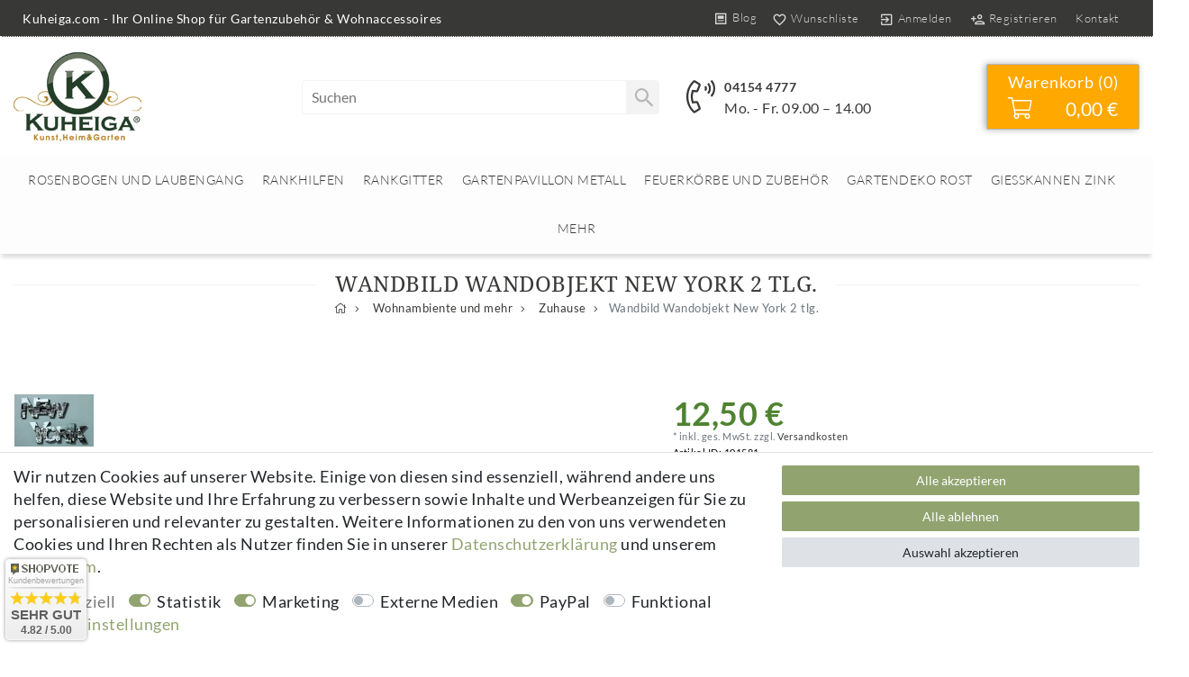

--- FILE ---
content_type: text/html; charset=UTF-8
request_url: https://www.kuheiga.com/wohnambiente-und-mehr/zuhause/wandbild-wandobjekt-new-york-2-tlg/a-101581
body_size: 96714
content:






<!DOCTYPE html>

<html lang="de" data-framework="vue" prefix="og: http://ogp.me/ns#" class="icons-loading">

<head>
                        

    <script type="text/javascript">
    (function() {
        var _availableConsents = {"necessary.consent":[true,[],null],"necessary.consentActiveStatus":[true,["consentActiveStatus","_transaction_ids","cr-freeze"],null],"necessary.externalId":[true,["externalID"],null],"necessary.session":[true,[],null],"necessary.csrf":[true,["XSRF-TOKEN"],null],"necessary.shopbooster_cookie":[true,["plenty_cache"],null],"tracking.googleanalytics":[true,["\/^_gat_UA-\/","\/^_ga_\/","\/^_ga_\\\\S*\/","_ga","_gid","_gat","AMP_TOKEN","__utma","__utmt","__utmb","__utmc","__utmz","__utmv","__utmx","__utmxx","_gaexp","_opt_awcid","_opt_awmid","_opt_awgid","_opt_awkid","_opt_utmc"],true],"marketing.googleads":[true,["\/^_gac_\/","_gcl_aw","_gcl_gs","_gcl_au","IDE","1P_JAR","AID","ANID","CONSENT","DSID","DV","NID","APISID","HSID","SAPISID","SID","SIDCC","SSID","test_cookie"],true],"marketing.facebookpixel":[true,["_fbp","_fbc","act","c_user","datr","fr","m_pixel_ration","pl","presence","sb","spin","wd","xs"],true],"media.reCaptcha":[false,[],false],"paypal.paypal-cookies":[false,["X-PP-SILOVER","X-PP-L7","tsrc","paypalplus_session_v2"],true],"convenience.languageDetection":[null,[],null]};
        var _allowedCookies = ["plenty_cache","\/^_gat_UA-\/","\/^_ga_\/","\/^_ga_\\\\S*\/","_ga","_gid","_gat","AMP_TOKEN","__utma","__utmt","__utmb","__utmc","__utmz","__utmv","__utmx","__utmxx","_gaexp","_opt_awcid","_opt_awmid","_opt_awgid","_opt_awkid","_opt_utmc","\/^_gac_\/","_gcl_aw","_gcl_gs","_gcl_au","IDE","1P_JAR","AID","ANID","CONSENT","DSID","DV","NID","APISID","HSID","SAPISID","SID","SIDCC","SSID","test_cookie","_fbp","_fbc","act","c_user","datr","fr","m_pixel_ration","pl","presence","sb","spin","wd","xs","consentActiveStatus","_transaction_ids","cr-freeze","externalID","XSRF-TOKEN","plenty-shop-cookie","PluginSetPreview","SID_PLENTY_ADMIN_9129","PreviewCookie"] || [];

        window.ConsentManager = (function() {
            var _consents = (function() {
                var _rawCookie = document.cookie.split(";").filter(function (cookie) {
                    return cookie.trim().indexOf("plenty-shop-cookie=") === 0;
                })[0];

                if (!!_rawCookie) {
                    try {
                        _rawCookie = decodeURIComponent(_rawCookie);
                    } catch (e) {
                        document.cookie = "plenty-shop-cookie= ; expires = Thu, 01 Jan 1970 00:00:00 GMT"
                        return null;
                    }

                    try {
                        return JSON.parse(
                            _rawCookie.trim().substr("plenty-shop-cookie=".length)
                        );
                    } catch (e) {
                        return null;
                    }
                }
                return null;
            })();

            Object.keys(_consents || {}).forEach(function(group) {
                if(typeof _consents[group] === 'object' && _consents[group] !== null)
                {
                    Object.keys(_consents[group] || {}).forEach(function(key) {
                        var groupKey = group + "." + key;
                        if(_consents[group][key] && _availableConsents[groupKey] && _availableConsents[groupKey][1].length) {
                            Array.prototype.push.apply(_allowedCookies, _availableConsents[groupKey][1]);
                        }
                    });
                }
            });

            if(!_consents) {
                Object.keys(_availableConsents || {})
                    .forEach(function(groupKey) {
                        if(_availableConsents[groupKey] && ( _availableConsents[groupKey][0] || _availableConsents[groupKey][2] )) {
                            Array.prototype.push.apply(_allowedCookies, _availableConsents[groupKey][1]);
                        }
                    });
            }

            var _setResponse = function(key, response) {
                _consents = _consents || {};
                if(typeof key === "object" && typeof response === "undefined") {
                    _consents = key;
                    document.dispatchEvent(new CustomEvent("consent-change", {
                        detail: {key: null, value: null, data: key}
                    }));
                    _enableScriptsOnConsent();
                } else {
                    var groupKey = key.split(".")[0];
                    var consentKey = key.split(".")[1];
                    _consents[groupKey] = _consents[groupKey] || {};
                    if(consentKey === "*") {
                        Object.keys(_availableConsents).forEach(function(aKey) {
                            if(aKey.split(".")[0] === groupKey) {
                                _consents[groupKey][aKey.split(".")[1]] = response;
                            }
                        });
                    } else {
                        _consents[groupKey][consentKey] = response;
                    }
                    document.dispatchEvent(new CustomEvent("consent-change", {
                        detail: {key: key, value: response, data: _consents}
                    }));
                    _enableScriptsOnConsent();
                }
                if(!_consents.hasOwnProperty('_id')) {
                    _consents['_id'] = "bc3c5c66b350d2b3205416adc4423154115c705a";
                }

                Object.keys(_availableConsents).forEach(function(key) {
                    if((_availableConsents[key][1] || []).length > 0) {
                        if(_isConsented(key)) {
                            _availableConsents[key][1].forEach(function(cookie) {
                                if(_allowedCookies.indexOf(cookie) < 0) _allowedCookies.push(cookie);
                            });
                        } else {
                            _allowedCookies = _allowedCookies.filter(function(cookie) {
                                return _availableConsents[key][1].indexOf(cookie) < 0;
                            });
                        }
                    }
                });

                document.cookie = "plenty-shop-cookie=" + JSON.stringify(_consents) + "; path=/; expires=" + _expireDate() + "; secure";
            };
            var _hasResponse = function() {
                return _consents !== null;
            };

            var _expireDate = function() {
                var expireSeconds = 0;
                                    expireSeconds = 8640000;
                                const date = new Date();
                date.setSeconds(date.getSeconds() + expireSeconds);
                const offset = date.getTimezoneOffset() / 60;
                date.setHours(date.getHours() - offset)
                return date.toUTCString();
            }
            var _isConsented = function(key) {
                var groupKey = key.split(".")[0];
                var consentKey = key.split(".")[1];

                if (consentKey === "*") {
                    return Object.keys(_availableConsents).some(function (aKey) {
                        var aGroupKey = aKey.split(".")[0];
                        return aGroupKey === groupKey && _isConsented(aKey);
                    });
                } else {
                    if(!_hasResponse()) {
                        return _availableConsents[key][0] || _availableConsents[key][2];
                    }

                    if(_consents.hasOwnProperty(groupKey) && _consents[groupKey].hasOwnProperty(consentKey))
                    {
                        return !!_consents[groupKey][consentKey];
                    }
                    else {
                        if(!!_availableConsents[key])
                        {
                            return _availableConsents[key][0];
                        }

                        console.warn("Cookie has been blocked due to not being registered: " + key);
                        return false;
                    }
                }
            };
            var _getConsents = function() {
                var _result = {};
                Object.keys(_availableConsents).forEach(function(key) {
                    var groupKey = key.split(".")[0];
                    var consentKey = key.split(".")[1];
                    _result[groupKey] = _result[groupKey] || {};
                    if(consentKey !== "*") {
                        _result[groupKey][consentKey] = _isConsented(key);
                    }
                });
                return _result;
            };
            var _isNecessary = function(key) {
                return _availableConsents.hasOwnProperty(key) && _availableConsents[key][0];
            };
            var _enableScriptsOnConsent = function() {
                var elementsToEnable = document.querySelectorAll("script[data-cookie-consent]");
                Array.prototype.slice.call(elementsToEnable).forEach(function(el) {
                    if(el.dataset && el.dataset.cookieConsent && el.type !== "application/javascript") {
                        var newScript = document.createElement("script");
                        if(el.src) {
                            newScript.src = el.src;
                        } else {
                            newScript.textContent = el.textContent;
                        }
                        el.parentNode.replaceChild(newScript, el);
                    }
                });
            };
            window.addEventListener("load", _enableScriptsOnConsent);
            
            return {
                setResponse: _setResponse,
                hasResponse: _hasResponse,
                isConsented: _isConsented,
                getConsents: _getConsents,
                isNecessary: _isNecessary
            };
        })();
    })();
</script>


    
<meta charset="utf-8">
<meta http-equiv="X-UA-Compatible" content="IE=edge">
<meta name="viewport" content="width=device-width, initial-scale=1">
<meta name="generator" content="plentymarkets" />
<meta name="format-detection" content="telephone=no"> 
<link rel="icon" type="image/x-icon" href="/tpl/favicon_0.ico">



            <link rel="canonical" href="https://www.kuheiga.com/wohnambiente-und-mehr/zuhause/wandbild-wandobjekt-new-york-2-tlg/a-101581">
    
                        <link rel="alternate" hreflang="x-default" href="https://www.kuheiga.com/wohnambiente-und-mehr/zuhause/wandbild-wandobjekt-new-york-2-tlg/a-101581"/>
                    <link rel="alternate" hreflang="de" href="https://www.kuheiga.com/wohnambiente-und-mehr/zuhause/wandbild-wandobjekt-new-york-2-tlg/a-101581"/>
            
<style data-font="Custom-Font">
    
                
        .icons-loading .fa { visibility: hidden !important; }
</style>

<link rel="preload" href="https://cdn03.plentymarkets.com/1ob0zf0y6r09/plugin/85/ceres/css/ceres-icons.css" as="style" onload="this.onload=null;this.rel='stylesheet';">
<noscript><link rel="stylesheet" href="https://cdn03.plentymarkets.com/1ob0zf0y6r09/plugin/85/ceres/css/ceres-icons.css"></noscript>


<link rel="preload" as="style" href="https://cdn03.plentymarkets.com/1ob0zf0y6r09/plugin/85/ceres/css/ceres-base.css?v=d67b0b3b3207cb32ecf3a0f9a2e0c36406f35131">
    <link rel="stylesheet" href="https://cdn03.plentymarkets.com/1ob0zf0y6r09/plugin/85/ceres/css/ceres-base.css?v=d67b0b3b3207cb32ecf3a0f9a2e0c36406f35131">


<script type="application/javascript">
    /*! loadCSS. [c]2017 Filament Group, Inc. MIT License */
    /* This file is meant as a standalone workflow for
    - testing support for link[rel=preload]
    - enabling async CSS loading in browsers that do not support rel=preload
    - applying rel preload css once loaded, whether supported or not.
    */
    (function( w ){
        "use strict";
        // rel=preload support test
        if( !w.loadCSS ){
            w.loadCSS = function(){};
        }
        // define on the loadCSS obj
        var rp = loadCSS.relpreload = {};
        // rel=preload feature support test
        // runs once and returns a function for compat purposes
        rp.support = (function(){
            var ret;
            try {
                ret = w.document.createElement( "link" ).relList.supports( "preload" );
            } catch (e) {
                ret = false;
            }
            return function(){
                return ret;
            };
        })();

        // if preload isn't supported, get an asynchronous load by using a non-matching media attribute
        // then change that media back to its intended value on load
        rp.bindMediaToggle = function( link ){
            // remember existing media attr for ultimate state, or default to 'all'
            var finalMedia = link.media || "all";

            function enableStylesheet(){
                // unbind listeners
                if( link.addEventListener ){
                    link.removeEventListener( "load", enableStylesheet );
                } else if( link.attachEvent ){
                    link.detachEvent( "onload", enableStylesheet );
                }
                link.setAttribute( "onload", null );
                link.media = finalMedia;
            }

            // bind load handlers to enable media
            if( link.addEventListener ){
                link.addEventListener( "load", enableStylesheet );
            } else if( link.attachEvent ){
                link.attachEvent( "onload", enableStylesheet );
            }

            // Set rel and non-applicable media type to start an async request
            // note: timeout allows this to happen async to let rendering continue in IE
            setTimeout(function(){
                link.rel = "stylesheet";
                link.media = "only x";
            });
            // also enable media after 3 seconds,
            // which will catch very old browsers (android 2.x, old firefox) that don't support onload on link
            setTimeout( enableStylesheet, 3000 );
        };

        // loop through link elements in DOM
        rp.poly = function(){
            // double check this to prevent external calls from running
            if( rp.support() ){
                return;
            }
            var links = w.document.getElementsByTagName( "link" );
            for( var i = 0; i < links.length; i++ ){
                var link = links[ i ];
                // qualify links to those with rel=preload and as=style attrs
                if( link.rel === "preload" && link.getAttribute( "as" ) === "style" && !link.getAttribute( "data-loadcss" ) ){
                    // prevent rerunning on link
                    link.setAttribute( "data-loadcss", true );
                    // bind listeners to toggle media back
                    rp.bindMediaToggle( link );
                }
            }
        };

        // if unsupported, run the polyfill
        if( !rp.support() ){
            // run once at least
            rp.poly();

            // rerun poly on an interval until onload
            var run = w.setInterval( rp.poly, 500 );
            if( w.addEventListener ){
                w.addEventListener( "load", function(){
                    rp.poly();
                    w.clearInterval( run );
                } );
            } else if( w.attachEvent ){
                w.attachEvent( "onload", function(){
                    rp.poly();
                    w.clearInterval( run );
                } );
            }
        }


        // commonjs
        if( typeof exports !== "undefined" ){
            exports.loadCSS = loadCSS;
        }
        else {
            w.loadCSS = loadCSS;
        }
    }( typeof global !== "undefined" ? global : this ) );

    (function() {
        var checkIconFont = function() {
            if(!document.fonts || document.fonts.check("1em FontAwesome")) {
                document.documentElement.classList.remove('icons-loading');
            }
        };

        if(document.fonts) {
            document.fonts.addEventListener("loadingdone", checkIconFont);
            window.addEventListener("load", checkIconFont);
        }
        checkIconFont();
    })();
</script>

                    

<!-- Extend the existing style with a template -->
            <link rel="preload" href="https://cdn03.plentymarkets.com/1ob0zf0y6r09/plugin/85/blog/css/blog_entrypoint.css?v=211" as="style">
<link rel="stylesheet" href="https://cdn03.plentymarkets.com/1ob0zf0y6r09/plugin/85/blog/css/blog_entrypoint.css?v=211" media="print" onload="this.media='all'">


                            
    

<script>

    
    function setCookie(name,value,days) {
        var expires = "";
        if (days) {
            var date = new Date();
            date.setTime(date.getTime() + (days*24*60*60*1000));
            expires = "; expires=" + date.toUTCString();
        }
        document.cookie = name + "=" + (value || "")  + expires + "; path=/";
    }
    function getCookie(name) {
        var nameEQ = name + "=";
        var ca = document.cookie.split(';');
        for (var i = 0; i < ca.length; i++) {
            var c = ca[i];
            while (c.charAt(0) == ' ') c = c.substring(1, c.length);
            if (c.indexOf(nameEQ) == 0) return c.substring(nameEQ.length, c.length);
        }
        return null;
    }

    if (getCookie("externalID") == null) {
        setCookie("externalID",  '6975cced1bf56' + Math.random(), 100);
    }

    let consentActiveStatus = [{"googleanalytics":"false","googleads":"false","facebookpixel":"true","bingads":"false","pinterest":"false","adcell":"false","econda":"false","channelpilot":"false","sendinblue":"false","hotjar":"false","moebelde":"false","intelligentreach":"false","clarity":"false","awin":"false","belboon":"false"}];
    setCookie("consentActiveStatus",JSON.stringify(consentActiveStatus),100);

    function normalizeString(a) {
        return a.replace(/[^\w\s]/gi, '');
    }

    function convertAttributesToText(attributes){
        var variantText = '';

        if(attributes.length){
            for(let i = 0; i < attributes.length ; i++){
                variantText+= attributes[i]["value"]["names"]["name"];
                if(i !== (attributes.length-1)){
                    variantText+= ", ";
                }
            }
        }
        return variantText;
    }

    function sendProductListClick(position, products) {
        var payload = {
            'ecommerce': {
                'currencyCode': '',
                'click': {
                    'actionField': {'list': ''},
                    'products': new Array(products[position])
                }
            },
            'ga4Event': 'select_item',
            'nonInteractionHit': false,
            'event': 'ecommerceEvent',
            'eventCategory': 'E-Commerce',
            'eventAction': 'Produktklick',
            'eventLabel': '',
            'eventValue': undefined
        };
        dataLayer.push(payload);    }

    function capiCall(payload){
                var xhr = new XMLHttpRequest();
        xhr.open("POST", "/rest/gtm/capi", true);
        xhr.setRequestHeader('Content-Type', 'application/json');
        xhr.send(JSON.stringify(payload));
            }

    window.dataLayer = window.dataLayer || [];
    function gtag() { window.dataLayer.push(arguments);}
    let plentyShopCookie = getCookie("plenty-shop-cookie");
    plentyShopCookie = (typeof plentyShopCookie === "undefined") ? '' : JSON.parse(decodeURIComponent(plentyShopCookie));
    

    
        if(plentyShopCookie) {
            let hasConsentedToMicrosoftAds = false;
            let microsoftConsentObject = {};

            
            if (hasConsentedToMicrosoftAds) {
                microsoftConsentObject = {
                    ad_storage: 'granted'
                };

                window.uetq = window.uetq || [];
                window.uetq.push('consent', 'default', microsoftConsentObject);
            }
        }
    
                    let ad_storage =  'denied';
        let ad_user_data = 'denied';
        let ad_personalization = 'denied';
        let analytics_storage = 'denied';

        if(plentyShopCookie){
            ad_storage=  plentyShopCookie.marketing.googleads ? 'granted' : 'denied';
            ad_user_data=  plentyShopCookie.marketing.googleads ? 'granted' : 'denied';
            ad_personalization=  plentyShopCookie.marketing.googleads ? 'granted' : 'denied';
            analytics_storage=  plentyShopCookie.marketing.googleads ? 'granted' : 'denied';
                    }

        let consentObject = {
            ad_storage: ad_storage,
            ad_user_data: ad_user_data,
            ad_personalization: ad_personalization,
            analytics_storage: analytics_storage
        };

        gtag('consent', 'default', consentObject);
    

    document.addEventListener("consent-change", function (e){

        
        var consentIntervall = setInterval(function(){

            
                let consentObject = {
                    ad_storage: e.detail.data.marketing.googleads ? 'granted' : 'denied',
                    ad_user_data: e.detail.data.marketing.googleads ? 'granted' : 'denied',
                    ad_personalization: e.detail.data.marketing.googleads ? 'granted' : 'denied',
                    analytics_storage: e.detail.data.marketing.googleads ? 'granted' : 'denied'
                };

                gtag('consent', 'update', consentObject );

            
            
                let hasConsentedToMicrosoftAds = false;
                let basicMicrosoftConsentObject = {};

                
                if (hasConsentedToMicrosoftAds) {
                    basicMicrosoftConsentObject = {
                        ad_storage: 'granted'
                    };

                    window.uetq = window.uetq || [];
                    window.uetq.push('consent', 'update', basicMicrosoftConsentObject);
                }

            
            var payload = {
                'event': 'consentChanged'
            };
            dataLayer.push(payload);
            clearInterval(consentIntervall);
        }, 200);
    });
</script>


            



    
    
                
    
    

    
    
    
    
    



<meta name="robots" content="all">
    <meta name="description" content="Wandbild Wandobjekt New York 2 tlg.">
    <meta name="keywords" content="Bild, Wandbild, Wandbild New York, BIld New York, Schriftzug New York, New York, Wandobjekt New York">
<meta property="og:title" content="Wandbild Wandobjekt New York 2 tlg."/>
<meta property="og:type" content="article"/>
<meta property="og:url" content="https://www.kuheiga.com/wohnambiente-und-mehr/zuhause/wandbild-wandobjekt-new-york-2-tlg/a-101581"/>
<meta property="og:image" content="https://cdn03.plentymarkets.com/1ob0zf0y6r09/item/images/101581/full/101581-5704400.jpg"/>
<meta property="thumbnail" content="https://cdn03.plentymarkets.com/1ob0zf0y6r09/item/images/101581/full/101581-5704400.jpg"/>

<script type="application/ld+json">
            {
                "@context"      : "https://schema.org/",
                "@type"         : "Product",
                "@id"           : "2289",
                "name"          : "Wandbild Wandobjekt New York 2 tlg.",
                "category"      : "Zuhause",
                "releaseDate"   : "",
                "image"         : "https://cdn03.plentymarkets.com/1ob0zf0y6r09/item/images/101581/full/101581-5704400.jpg",
                "identifier"    : "2289",
                "description"   : "Wandbild New York&amp;nbsp;&amp;nbsp;&amp;nbsp;&amp;nbsp; Fotoprint auf Holz 2 teilig. schwarz / weiß. Mit Wandaufhängern Maße NEW: ca. 40 x 17 x 2 cm Maße YORK: ca. 48 x 17 x 2 cm Tolles Wandbild mit Schrifzug &quot; NEW YORK &quot;.",
                "disambiguatingDescription" : "Mit Wandaufhängern",
                "manufacturer"  : {
                    "@type"         : "Organization",
                    "name"          : "kuheiga"
                },
                "brand"         : {
                    "@type"         : "Brand",
                    "name"          : "kuheiga"
                },
                "sku"           : "5704400",
                "gtin"          : "4260318452984",
                "gtin13"        : "4260318452984",
                "offers": {
                    "@type"         : "Offer",
                    "priceCurrency" : "EUR",
                    "price"         : "12.50",
                    "url"           : "https://www.kuheiga.com/wohnambiente-und-mehr/zuhause/wandbild-wandobjekt-new-york-2-tlg/a-101581",
                    "priceSpecification":[
                                                {
                            "@type": "UnitPriceSpecification",
                            "price": "12.50",
                            "priceCurrency": "EUR",
                            "priceType": "SalePrice",
                            "referenceQuantity": {
                                "@type": "QuantitativeValue",
                                "value": "1",
                                "unitCode": "C62"
                            }
                        }

                    ],
                    "availability"  : "http://schema.org/InStock",
                    "itemCondition" : "https://schema.org/NewCondition"
                },
                "depth": {
                    "@type"         : "QuantitativeValue",
                    "value"         : "500"
                },
                "width": {
                    "@type"         : "QuantitativeValue",
                    "value"         : "200"
                },
                "height": {
                    "@type"         : "QuantitativeValue",
                    "value"         : "100"
                },
                "weight": {
                    "@type"         : "QuantitativeValue",
                    "value"         : "1200"
                }
            }
        </script>

<title>Wandbild Wandobjekt New York 2 tlg.</title>

            <meta name="google-site-verification" content="VvAps8DgZ_PyxIUd-RmTAb7-uFTIRM1iwu3UDAwnsII" /><script>        let isSignUp = false;        document.addEventListener("onSignUpSuccess", function (e) {                        isSignUp = true;            localStorage.setItem("signupTime", new Date().getTime());        });        document.addEventListener("onSetUserData", function (e) {                        if (e.detail.oldState.user.userData == null && e.detail.newState.user.userData !== null) {                let lastSignUpTime = localStorage.getItem("signupTime");                let timeDiff = new Date().getTime() - lastSignUpTime;                let is24HoursPassed = timeDiff > 24 * 60 * 60 * 1000;                if (isSignUp || is24HoursPassed) {                                        var payload = {                        'event': isSignUp ? 'sign_up' : 'login',                        'user_id': e.detail.newState.user.userData.id,                        'pageType': 'tpl.item'                    };                    dataLayer.push(payload);                                        isSignUp = false;                }            }        });        document.addEventListener("onSetComponent", function (e) {            console.log(e.detail);            if(e.detail.payload.component === "basket-preview"){                var payload = {                    'event': 'funnel_event',                    'action': 'OPEN_BASKET_PREVIEW',                };                dataLayer.push(payload);                            }        });        document.addEventListener("onSetCouponCode", function (e) {            console.log(e.detail);            if(e.detail.payload !== null){                var payload = {                    'event': 'funnel_event',                    'action': 'COUPON_CODE_ADDED',                    'couponCode': e.detail.payload                };                dataLayer.push(payload);                            }        });                var payload ={            'event': 'facebookEvent',            'event_id': '6975cced1c447' + Math.random(),            'facebookEventName': 'PageView'        };        dataLayer.push(payload);        capiCall(payload);                document.addEventListener("onAddWishListId", function (e) {            var payload = {                'event': 'AddToWishlist',                'event_id': '6975cced1c447' + Math.random(),                'ga4Event': 'add_to_wishlist',                'content_name': 'Artikeldetailseite',                'content_category': '',                'content_type': 'product',                'content_ids': e.detail.payload,                'contents': '',                'currency': 'EUR',                'value': '0.01'            };            dataLayer.push(payload);                    });        document.addEventListener("onSetWishListItems", function (e) {            console.log(e.detail.payload);            if (typeof e.detail.payload !== 'undefined') {                var products = [];                var idList = [];                var contents = [];                e.detail.payload.forEach(function (item, index) {                    products.push({                        id: item.data.item.id + '',                        name: item.data.texts.name1,                        price: item.data.prices.default.price.value + '',                        brand: item.data.item.manufacturer.externalName,                        category: 'Wohnambiente\u0020und\u0020mehr\/Zuhause',                        variant: convertAttributesToText(item.data.attributes),                        position: index,                        list: 'Wunschliste'                    });                    contents.push({                        id: item.data.item.id,                        quantity: 1,                        item_price: item.data.prices.default.price.value                    });                    idList.push(item.id);                });                var payload = {                    'ecommerce': {                        'currencyCode': 'EUR',                        'impressions': products                    },                    'google_tag_params': {                        'ecomm_prodid': idList,                        'ecomm_pagetype': 'other',                        'ecomm_category': 'Wunschliste',                    },                    'content_ids': idList,                    'content_name': 'Wunschliste',                    'content_type': 'product',                    'contents': contents,                    'currency': 'EUR',                    'value': '0.01',                    'event': 'ecommerceEvent',                    'event_id': '6975cced1c447' + Math.random(),                    'ga4Event': 'view_item_list',                    'eventCategory': 'E-Commerce',                    'eventAction': 'Produktimpression',                    'eventLabel': 'Artikeldetailseite',                    'eventValue': undefined                };                dataLayer.push(payload);                capiCall(payload);            }        });        document.addEventListener("onContactFormSend", function (e) {            var payload ={                'event': 'facebookEvent',                'event_id': '6975cced1c447' + Math.random(),                'facebookEventName': 'Contact',                'currency': 'EUR',                'value': '0.01'            };            dataLayer.push(payload);            capiCall(payload);        });        document.addEventListener("onSetVariationOrderProperty", function (e) {            var payload = {                'event': 'facebookEvent',                'facebookEventName': 'CustomizeProduct',                'event_id': '6975cced1c447' + Math.random(),                'currency': 'EUR',                'value': '0.01'            };            dataLayer.push(payload);            capiCall(payload);        });        document.addEventListener("onAddBasketItem", function (e) {                        var payload = {                'ecommerce': {                    'currencyCode': 'EUR',                    'add': {                        'actionField':                            {'list': 'Artikeldetailseite'},                        'products': [{                            'id': e.detail.payload[0].variationId + '',                            'quantity': e.detail.payload[0].quantity,                            'price': e.detail.payload[0].price+'',                            'variant': convertAttributesToText(e.detail.payload[0].variation.data.attributes),                            'name': e.detail.payload[0].variation.data.texts.name1,                            'brand': e.detail.payload[0].variation.data.item.manufacturer.externalName,                            'category': 'Wohnambiente\u0020und\u0020mehr\/Zuhause'                                                    }]                    }                },                'content_name': 'Artikeldetailseite',                'content_type': 'product',                'content_ids': e.detail.payload[0].variationId,                'contents': [{                    'id': e.detail.payload[0].variationId,                    'quantity': e.detail.payload[0].quantity,                    'item_price': e.detail.payload[0].price                }],                'currency': 'EUR',                'value': '0.01',                'addCartValue':e.detail.payload[0].price+'',                'addCartQty': e.detail.payload[0].quantity,                'addCartId':e.detail.payload[0].variationId + '',                'addCartVariant': convertAttributesToText(e.detail.payload[0].variation.data.attributes),                'addCartName': e.detail.payload[0].variation.data.texts.name1,                'addCartBrand': e.detail.payload[0].variation.data.item.manufacturer.externalName,                'addCartCategory': 'Wohnambiente\u0020und\u0020mehr\/Zuhause',                'addCartImage': e.detail.payload[0].variation.data.images.all[0].url,                'addCartItemLink': "https://www.kuheiga.com/a-" + e.detail.payload[0].variation.data.item.id,                'nonInteractionHit': false,                'event': 'ecommerceEvent',                'event_id': '6975cced1c447' + Math.random(),                'ga4Event': 'add_to_cart',                'eventCategory': 'E-Commerce',                'eventAction': 'addToCart',                'eventLabel': undefined,                'eventValue': undefined            };            dataLayer.push(payload);            capiCall(payload);        }, false);        document.addEventListener("onRemoveBasketItem", function (e) {            changeQty('remove', e);        });        document.addEventListener("onUpdateBasketItemQuantity",function (e) {            function isCurrentItem(item) {                return item.id == e.detail.payload.id;            }            currentBasketItem = e.detail.oldState.basket.items.find(isCurrentItem);            var origQty = currentBasketItem.quantity;            var newQty = e.detail.payload.quantity;            var qtyDiff = newQty - origQty;            if (qtyDiff > 0) {                changeQty("add", e, qtyDiff);            }            else{                changeQty("remove", e, qtyDiff *= -1);            }        });        document.addEventListener("onUpdateBasketItem", function (e) {            function isCurrentItem(item) {                return item.id == e.detail.payload.id;            }            currentBasketItem = e.detail.oldState.basket.items.find(isCurrentItem);            var origQty = currentBasketItem.quantity;            var newQty = e.detail.payload.quantity;            var qtyDiff = newQty - origQty;            if (qtyDiff > 0) {                changeQty("add", e, qtyDiff);            }        });        function changeQty(action, e, qty = e.detail.quantity) {            var currentBasketItem;            if (e.type === "onRemoveBasketItem") {                function isCurrentItem(item) {                    return item.id == e.detail.payload;                }                currentBasketItem = e.detail.oldState.basket.items.find(isCurrentItem);                qty = currentBasketItem.quantity;            } else {                function isCurrentItem(item) {                    return item.variationId == e.detail.payload.variationId;                }                currentBasketItem = e.detail.newState.basket.items.find(isCurrentItem);            }                        var payload = {                'ecommerce': {                    'currencyCode': 'EUR',                    [action]: {                        'products': [{                            'name': currentBasketItem.variation.data.texts.name1,                            'id': currentBasketItem.variationId + '',                            'price': currentBasketItem.price + '',                            'variant': convertAttributesToText(currentBasketItem.variation.data.attributes),                            'brand': currentBasketItem.variation.data.item.manufacturer.externalName,                            'category': 'Wohnambiente\u0020und\u0020mehr\/Zuhause',                            'quantity': qty                                                      }]                    }                },                'content_name': 'Warenkorbvorschau',                'content_type': 'product',                'content_ids': currentBasketItem.variationId,                'contents': [{                    'id': currentBasketItem.variationId,                    'quantity': qty,                    'item_price': currentBasketItem.price                }],                'currency': 'EUR',                'value': '0.01',                'addCartValue':currentBasketItem.price+'',                'addCartQty': currentBasketItem.quantity,                'addCartId':currentBasketItem.variationId + '',                'addCartVariant': convertAttributesToText(currentBasketItem.variation.data.attributes),                'addCartName': currentBasketItem.variation.data.texts.name1,                'addCartBrand': currentBasketItem.variation.data.item.manufacturer.externalName,                'addCartCategory': 'Wohnambiente\u0020und\u0020mehr\/Zuhause',                'addCartImage':  currentBasketItem.variation.data.images.all[0].url,                'addCartItemLink': "https://www.kuheiga.com/a-" +  currentBasketItem.variation.data.item.id,                'nonInteractionHit': false,                'event': 'ecommerceEvent',                'event_id': '6975cced1c447' + Math.random(),                'eventCategory': 'E-Commerce',                'ga4Event' : action + (action === 'add' ? '_to': '_from') + '_cart',                'eventAction': action + 'FromCart',                'eventLabel': undefined,                'eventValue': undefined            };            dataLayer.push(payload);            if(action === "add"){                capiCall(payload);            }        }    </script><script>    var payload ={        'ecommerce': {            'currencyCode': 'EUR',            'detail': {                                'products': [{                    'id': '2289',                    'name': 'Wandbild\u0020Wandobjekt\u0020New\u0020York\u00202\u0020tlg.',                    'price': '12.5',                    'brand': 'kuheiga',                    'category': 'Wohnambiente\u0020und\u0020mehr\/Zuhause',                    'variant': ''                }]            }        },        'google_tag_params': {            'ecomm_prodid': '2289',            'ecomm_pagetype': 'product',            'ecomm_totalvalue': '12.5',            'ecomm_category': 'Wohnambiente\u0020und\u0020mehr\/Zuhause'        },        'content_ids': 2289,        'content_name': 'Wandbild\u0020Wandobjekt\u0020New\u0020York\u00202\u0020tlg.',        'content_type': 'product',        'contents': [{            'id': '2289',            'quantity': 1,            'item_price': 12.5        }],        'currency': 'EUR',        'categoryId': 74,        'value': '0.01',        'event': 'ecommerceEvent',        'event_id': '6975cced1c447' + Math.random(),        'ga4Event' : 'view_item',        'eventCategory': 'E-Commerce',        'eventAction': 'Produktdetailseite',        'eventLabel': undefined,        'eventValue': undefined    };    dataLayer.push(payload);    capiCall(payload);        document.addEventListener("onVariationChanged", function (e) {            var payload = {                'event': 'facebookEvent',                'facebookEventName': 'CustomizeProduct',                'event_id': '6975cced1c447' + Math.random(),                'currency': 'EUR',                'value': '0.01'            };            dataLayer.push(payload);            capiCall(payload);        var payload = {            'ecommerce': {                'currencyCode': 'EUR',                'detail': {                    'products': [{                        'id': e.detail.documents[0].id + '',                        'name': e.detail.documents[0].data.texts.name1,                        'price': e.detail.documents[0].data.prices.default.price.value + '',                        'brand': e.detail.documents[0].data.item.manufacturer.externalName + '',                        'category': 'Wohnambiente\u0020und\u0020mehr\/Zuhause',                        'variant': convertAttributesToText(e.detail.documents[0].data.attributes)                    }]                }            },            'google_tag_params': {                'ecomm_prodid': e.detail.documents[0].id,                'ecomm_pagetype': 'product',                'ecomm_totalvalue': e.detail.documents[0].data.prices.default.price.value,                'ecomm_category': 'Wohnambiente\u0020und\u0020mehr\/Zuhause'            },            'content_ids': e.detail.documents[0].id,            'content_name': e.detail.documents[0].data.texts.name1,            'content_type': 'product',            'currency': 'EUR',            'value': '0.01',            'event': 'ecommerceEvent',            'event_id': '6975cced1c447' + Math.random(),            'ga4Event' : 'view_item',            'nonInteractionHit': false,            'eventCategory': 'E-Commerce',            'eventAction': 'Produktdetailseite',            'eventLabel': undefined,            'eventValue': undefined        };        dataLayer.push(payload);        capiCall(payload);    }, false);</script><!-- Google Tag Manager --><script >        (function (w, d, s, l, i) {            w[l] = w[l] || [];            w[l].push({                'gtm.start':                    new Date().getTime(), event: 'gtm.js'            });            var f = d.getElementsByTagName(s)[0],                j = d.createElement(s), dl = l != 'dataLayer' ? '&l=' + l : '';            j.async = true;            j.src =                'https://www.googletagmanager.com/gtm.js?id=' + i + dl;            f.parentNode.insertBefore(j, f);        })(window, document, 'script', 'dataLayer', 'GTM-P5Q5K57');</script><!-- End Google Tag Manager -->
            <style>
    #paypal_loading_screen {
        display: none;
        position: fixed;
        z-index: 2147483640;
        top: 0;
        left: 0;
        width: 100%;
        height: 100%;
        overflow: hidden;

        transform: translate3d(0, 0, 0);

        background-color: black;
        background-color: rgba(0, 0, 0, 0.8);
        background: radial-gradient(ellipse closest-corner, rgba(0,0,0,0.6) 1%, rgba(0,0,0,0.8) 100%);

        color: #fff;
    }

    #paypal_loading_screen .paypal-checkout-modal {
        font-family: "HelveticaNeue", "HelveticaNeue-Light", "Helvetica Neue Light", helvetica, arial, sans-serif;
        font-size: 14px;
        text-align: center;

        box-sizing: border-box;
        max-width: 350px;
        top: 50%;
        left: 50%;
        position: absolute;
        transform: translateX(-50%) translateY(-50%);
        cursor: pointer;
        text-align: center;
    }

    #paypal_loading_screen.paypal-overlay-loading .paypal-checkout-message, #paypal_loading_screen.paypal-overlay-loading .paypal-checkout-continue {
        display: none;
    }

    .paypal-checkout-loader {
        display: none;
    }

    #paypal_loading_screen.paypal-overlay-loading .paypal-checkout-loader {
        display: block;
    }

    #paypal_loading_screen .paypal-checkout-modal .paypal-checkout-logo {
        cursor: pointer;
        margin-bottom: 30px;
        display: inline-block;
    }

    #paypal_loading_screen .paypal-checkout-modal .paypal-checkout-logo img {
        height: 36px;
    }

    #paypal_loading_screen .paypal-checkout-modal .paypal-checkout-logo img.paypal-checkout-logo-pp {
        margin-right: 10px;
    }

    #paypal_loading_screen .paypal-checkout-modal .paypal-checkout-message {
        font-size: 15px;
        line-height: 1.5;
        padding: 10px 0;
    }

    #paypal_loading_screen.paypal-overlay-context-iframe .paypal-checkout-message, #paypal_loading_screen.paypal-overlay-context-iframe .paypal-checkout-continue {
        display: none;
    }

    .paypal-spinner {
        height: 30px;
        width: 30px;
        display: inline-block;
        box-sizing: content-box;
        opacity: 1;
        filter: alpha(opacity=100);
        animation: rotation .7s infinite linear;
        border-left: 8px solid rgba(0, 0, 0, .2);
        border-right: 8px solid rgba(0, 0, 0, .2);
        border-bottom: 8px solid rgba(0, 0, 0, .2);
        border-top: 8px solid #fff;
        border-radius: 100%
    }

    .paypalSmartButtons div {
        margin-left: 10px;
        margin-right: 10px;
    }
</style>            <link rel="stylesheet" href="https://cdn03.plentymarkets.com/1ob0zf0y6r09/plugin/85/legend/css/legend.css?v=d67b0b3b3207cb32ecf3a0f9a2e0c36406f35131">

<style>
    .myaccount .card .card-body .details .row + .row {
  display: none;
}

#mainNavbarCollapsable ul.mainmenu>li>a {font-weight: 500;}
.cmp-product-thumb .price:before{content:none !important;}

.single-rightside .base-price-after-price,
.single-rightside .base-price{
display:none;
}

@media(max-width: 575.98px){
    .widget.widget-image-box {
       min-height: auto;
    }

    .widget-image-box>.widget-inner .widget-caption h2{
        padding: 8px;
        background-color: rgba(50,50,50,0.7) !important;
    }

    body .widget-image-box.widget-primary .widget-caption{
        background-color: transparent !important;
    }

}

/* 
@media(max-width: 575.98px){
    .sv-badget-98x98{
       display:none;
    }
}
*/

.sv-badget-98x98{
left:2px !important;}

.single .stars-img{
display:none;}


.single-rightside  .amzArticleCheckoutButton{
    display:none;
}

.single-rightside .amzPayButton.articleCheckout img{
    max-height: 36px !important;
}

.basket-preview .totals{
    display: block !important;
}

.basket-preview .totals #ppButton,
.basket-preview .totals .amzPayButton{
    display:inline-block;
}

.basket-preview .totals .amzPayButton{
    margin: 0 0 0 15px;
}

.basket-preview .totals .amzPayButton img{
    max-height: 33px !important;
}

.cookie-bar.fixed-bottom{
    z-index: 1029;
}
.py-3 {font-size:18px !important;}

.single .variation-select label{
    font-weight: bold;
    padding: 0 0 0.5rem 1rem;
}

.single .variation-select .input-unit,
.single .variation-select select{
    width: 100%
}

.cmp-product-thumb.prod-img {
    display: block !important;
    height: auto !important;
}

.cmp-product-thumb.prod-img > img {
    height: 100%;
    width: 100%;
}

body.isShopBuilder .showInShopBuilder{
    display: block !important;
}

.toolbar-filter-mobile .flex-fill {
    text-align: right;
}

/* Menu last item left direction */
@media (min-width: 992px) {
  .main-navbar-collapsable.normalmenu ul.mainmenu > li:last-of-type > ul {
    right: 0;
  }
  .main-navbar-collapsable.normalmenu
    ul.mainmenu
    > li:last-of-type
    li.level1
    > ul {
    right: 100%;
    left: auto;
    box-shadow: -3px 3px 5px rgb(0 0 0 / 50%);
  }
  .main-navbar-collapsable.normalmenu
    ul.mainmenu
    > li:last-of-type
    li.level1
    > a {
    text-align: right;
  }
  .main-navbar-collapsable.normalmenu
    ul.mainmenu
    > li:last-of-type
    li.level1.has-children
    > a:after {
    float: left;
    content: "\e903";
    margin-right: 10px;
  }
}

.basket-open .back-to-top{
    display:none !important
}

.paypalSmartButtons .paypal-buttons{
    margin-left: 0;
    margin-right: 0;
}

.paypalSmartButtons{
    padding-left: 0;
    padding-right: 0;
}
.gpsr-root {
    padding: 2rem;
    border: 1px solid #eee;
    background: #fafafa;
}


.basket-preview-footer [id^=paypal-button-container_]:before {
    content: "Weitere Zahlarten an der Kasse";
    position:absolute;
    top:0px;
    width:100%;
}

.basket-preview-footer [id^=paypal-button-container_]{
    position:relative;
    padding-top:30px;
    margin-top:15px
}

[id^=paypal-button-container_].btn{
    cursor: default;
}

.navbar-toggler{
color:#383937;
}
</style>

<script>
  setInterval(function () {
    const buttonEl = document.querySelector("#contact-form button[type=submit]:not(.btn-send-contact-form)");
    if (buttonEl) {
      buttonEl.classList.add("btn-send-contact-form");
    }
  }, 500);
</script>















    
    
    

                <link rel="stylesheet" href="https://cdn03.plentymarkets.com/1ob0zf0y6r09/plugin/85/kuheiga/css/slick.min.css">
<link rel="stylesheet" href="https://cdn03.plentymarkets.com/1ob0zf0y6r09/plugin/85/kuheiga/css/drift-basic.min.css">
<link rel="stylesheet" id="kuheiga-css" href="https://cdn03.plentymarkets.com/1ob0zf0y6r09/plugin/85/kuheiga/css/main.css">

    
                                    
    </head>

<body class="page-singleitem item-101581 variation-2289 ">

                    

<script>
    if('ontouchstart' in document.documentElement)
    {
        document.body.classList.add("touch");
    }
    else
    {
        document.body.classList.add("no-touch");
    }
</script>

<div id="vue-app" data-server-rendered="true" class="app"><div template="#vue-notifications" class="notification-wrapper"></div> <header id="page-header"><div class="container-max"><div class="row flex-row-reverse position-relative"><div id="page-header-parent" data-header-offset class="col-12 header-container"><div class="top-bar header-fw unfixed"><div class="container-max px-0 pr-lg-3"><div class="row mx-0 flex-row-reverse position-relative"><div class="top-bar-items col-12 d-flex align-items-center"><ul id="controlsListLeft" class="controls-list list-inline"></ul> <div class="header-custom-html d-none d-lg-block">
                        Kuheiga.com - Ihr Online Shop für Gartenzubehör &amp; Wohnaccessoires
                    </div> <ul class="blog-entrypoint controls-list list-inline"><li class="list-inline-item"><a href="/blog">Blog</a></li></ul> <ul id="controlsList" class="controls-list list-inline"><li class="list-inline-item control-wish-list"><a href="/wish-list" rel="nofollow" aria-label="Wunschliste" class="nav-link"><span aria-hidden="true" class="pl-material pl-outline-favorite_border"></span> <span class="d-none d-sm-inline">Wunschliste</span></a></li> <li class="list-inline-item control-user"><!----></li> <li class="list-inline-item"><a href="/contact/">Kontakt</a></li></ul> <ul id="controlsListRight" class="controls-list d-lg-none list-inline text-right"><li class="list-inline-item control-basket"><a href="/basket" class="toggle-basket-preview"><span aria-hidden="true" class="pl-material pl-outline-shopping_cart"></span> <span class="badge">0,00 €</span></a></li></ul></div></div></div> <div class="container-max px-0 px-lg-3"><div class="row mx-0 flex-row-reverse"></div></div></div> <nav class="navbar header-fw p-0 unfixed"><div class="nv-wrap"><div class="container-max px-0"><div class="row w-100 mx-0 flex-row flex-wrap align-items-center"><div class="col-10 col-sm-5 col-md-3 col-lg-3 site-logo"><a href="/" class="navbar-brand"><picture data-alt><source srcset="https://cdn03.plentymarkets.com/1ob0zf0y6r09/frontend/kuheiga/logo.png"> <img src="https://cdn03.plentymarkets.com/1ob0zf0y6r09/frontend/kuheiga/logo.png" alt class="img-fluid"></picture></a></div> <div class="col-2 col-sm-1 order-sm-5 order-0 text-right nopad-mobile d-lg-none"><button id="mobile-navigation-toggler" type="button" class="navbar-toggler"><span aria-hidden="true" class="pl-material pl-outline-dehaze"></span></button></div> <div class="col-12 col-sm-6 col-md-7 col-lg-4 searchCol nopad-mobile"><div class="container-max"><div class="w-100 position-relative"><div class="d-flex flex-grow-1 position-relative my-2"><input type="search" placeholder="Suchen" aria-label="Suchbegriff" value="" class="search-input flex-grow-1"> <button type="submit" aria-label="Suche" class="search-submit"><span class="pl-material pl-baseline-search"></span></button></div> <!----></div></div></div> <div class="col-md-5 col-lg-5 d-none d-lg-flex text-right align-items-center justify-content-end"><a href="https://www.shopvote.de/bewertung_kuheiga_com_13498.html" target="_blank" class="profile-seal-img d-none d-xll-block"><img src="https://widgets.shopvote.de/view.php?shopid=13498&bn=52&lang=de" id="svimage-52" alt="Shopbewertung - kuheiga.com" border="0" align="bottom" hspace="1"></a> <div class="tel-block"><i class="fal fa-phone-volume"></i> <span class="text"><a href="tel:04154 4777">04154 4777</a><br>Mo. - Fr. 09.00 – 14.00</span></div> <div class="toggle-basket-preview-container"><a href="#" class="toggle-basket-preview nav-link text-right"><span class="top-row">Warenkorb (<span class="qty">0</span>)</span><br> <i class="mr-auto fal fa-shopping-cart"></i> <span class="sum">0,00 </span></a></div></div></div></div></div> <div class="container-max position-relative basket-preview-header-wrap"><!----></div></nav><div class="navbar-menu header-fw p-0"><div id="mainTopMenuWrapper" class="d-none d-lg-block"><div class="container-max"><div class="main-navbar-collapsable normalmenu"><ul class="mainmenu p-0 m-0 d-flex"><li class="ddown"><a href="/rosenbogen-und-laubengang-kuheiga-com" itemprop="name">Rosenbogen und Laubengang</a> <ul data-level="1" class="collapse nav-dropdown-0"><li><ul class="collapse-inner"><li class="level1"><a href="/rosenbogen-und-laubengang-kuheiga-com/laubengaenge" itemprop="name">Laubengänge</a></li></ul></li> <li><ul class="collapse-inner"><li class="level1 has-children"><a href="/rosenbogen-und-laubengang-kuheiga-com/rosenbogen-metall" itemprop="name">Rosenbogen Metall</a> <ul><li class="level2"><a href="/rosenbogen-und-laubengang-kuheiga-com/rosenbogen-metall/rosenbogen-rost" itemprop="name">Rosenbogen Rost</a></li> <li class="level2"><a href="/rosenbogen-und-laubengang-kuheiga-com/rosenbogen-metall/rosenbogen-schwarz" itemprop="name">Rosenbogen schwarz</a></li> <li class="level2"><a href="/rosenbogen-und-laubengang-kuheiga-com/rosenbogen-metall/rosenbogen-verzinkt" itemprop="name">Rosenbogen verzinkt</a></li></ul></li></ul></li> <li><ul class="collapse-inner"><li class="level1"><a href="/rosenbogen-und-laubengang-kuheiga-com/rosenbogen-mit-tor-tuer-in-verzinkt-schwarz-oder-rost-aus-metall" itemprop="name">Rosenbogen mit Tor</a></li></ul></li> <li><ul class="collapse-inner"><li class="level1"><a href="/rosenbogen-und-laubengang-kuheiga-com/wandrosenbogen" itemprop="name">Wandrosenbogen</a></li></ul></li></ul></li> <li class="ddown"><a href="/rankhilfen" itemprop="name">Rankhilfen</a> <ul data-level="1" class="collapse nav-dropdown-1"><li><ul class="collapse-inner"><li class="level1"><a href="/rankhilfen/rankhilfe-metall-rost" itemprop="name">Rankhilfe Metall rost</a></li></ul></li> <li><ul class="collapse-inner"><li class="level1"><a href="/rankhilfen/rankhilfe-metall-schwarz" itemprop="name">Rankhilfe Metall schwarz</a></li></ul></li> <li><ul class="collapse-inner"><li class="level1"><a href="/rankhilfen/rankhilfe-metall-verzinkt" itemprop="name">Rankhilfe Metall verzinkt</a></li></ul></li></ul></li> <li class="ddown"><a href="/rankgitter" itemprop="name">Rankgitter</a> <ul data-level="1" class="collapse nav-dropdown-2"><li><ul class="collapse-inner"><li class="level1"><a href="/rankgitter/rankgitter-metall-braun" itemprop="name">Rankgitter Metall braun</a></li></ul></li> <li><ul class="collapse-inner"><li class="level1"><a href="/rankgitter/rankgitter-metall-rost" itemprop="name">Rankgitter Metall rost</a></li></ul></li> <li><ul class="collapse-inner"><li class="level1"><a href="/rankgitter/rankgitter-metall-schwarz" itemprop="name">Rankgitter Metall schwarz</a></li></ul></li> <li><ul class="collapse-inner"><li class="level1"><a href="/rankgitter/rankgitter-metall-verzinkt" itemprop="name">Rankgitter Metall verzinkt</a></li></ul></li></ul></li> <li><a href="/gartenpavillon-metall" itemprop="name">Gartenpavillon Metall</a></li> <li><a href="/feuerkoerbe-und-feuerkorb-zubehoer" itemprop="name">Feuerkörbe und Zubehör</a></li> <li><a href="/gartendeko-rost" itemprop="name">Gartendeko rost</a></li> <li class="ddown"><a href="/giesskannen" itemprop="name">Giesskannen Zink</a> <ul data-level="1" class="collapse nav-dropdown-3"><li><ul class="collapse-inner"><li class="level1"><a href="/giesskannen/giesskanne-verzinkt" itemprop="name">Giesskanne verzinkt</a></li></ul></li></ul></li> <li class="ddown"><a href="#">Mehr</a> <ul data-level="1" class="collapse nav-dropdown-4"><li class="level1 has-children"><a href="/laternen" itemprop="name">Laternen</a> <ul><li class="level2"><a href="/laternen/kerzen" itemprop="name">Kerzen</a></li></ul></li> <li class="level1 has-children"><a href="/gartenzubehoer" itemprop="name">Gartenzubehör</a> <ul><li class="level2"><a href="/gartenzubehoer/beetzaun" itemprop="name">Beetzaun</a></li> <li class="level2"><a href="/gartenzubehoer/briefkasten" itemprop="name">Briefkasten</a></li> <li class="level2"><a href="/gartenzubehoer/gartendeko-metall" itemprop="name">Gartendeko Metall</a></li> <li class="level2"><a href="/gartenzubehoer/pflanzschale" itemprop="name">Pflanzschale</a></li> <li class="level2"><a href="/gartenzubehoer/rankobelisk" itemprop="name">Rankobelisk</a></li> <li class="level2"><a href="/gartenzubehoer/spalier-metall" itemprop="name">Spalier Metall</a></li> <li class="level2"><a href="/gartenzubehoer/vogeltraenken" itemprop="name">Vogeltränken</a></li> <li class="level2"><a href="/gartenzubehoer/gartenfiguren" itemprop="name">Gartenfiguren</a></li> <li class="level2"><a href="/gartenzubehoer/im-garten" itemprop="name">Im Garten</a></li> <li class="level2"><a href="/gartenzubehoer/staudenhalter" itemprop="name">Staudenhalter</a></li> <li class="level2"><a href="/gartenzubehoer/vogelhaeuser" itemprop="name">Vogelhäuser</a></li> <li class="level2"><a href="/gartenzubehoer/zaunhocker" itemprop="name">Zaunhocker</a></li> <li class="level2"><a href="/gartenzubehoer/rankstaebe-gartenstecker" itemprop="name">Gartenstecker</a></li> <li class="level2"><a href="/gartenzubehoer/gartenmoebel-metall" itemprop="name">Gartenmöbel Metall</a></li> <li class="level2"><a href="/gartenzubehoer/pflanzgefaesse" itemprop="name">Pflanzgefäße</a></li></ul></li> <li class="level1 has-children"><a href="/wohnambiente-und-mehr" itemprop="name">Wohnambiente und mehr</a> <ul><li class="level2"><a href="/wohnambiente-und-mehr/flur-ordnung" itemprop="name">Flur &amp; Ordnung</a></li> <li class="level2"><a href="/wohnambiente-und-mehr/kueche" itemprop="name">Küche</a></li> <li class="level2"><a href="/wohnambiente-und-mehr/moebelknoepfe" itemprop="name">Möbelknöpfe</a></li> <li class="level2"><a href="/wohnambiente-und-mehr/uhren" itemprop="name">Uhren</a></li> <li class="level2"><a href="/wohnambiente-und-mehr/vorratsglaeser-bonbonglaeser-keksdosen" itemprop="name">Vorratsgläser</a></li> <li class="level2"><a href="/wohnambiente-und-mehr/weihnachten" itemprop="name">Weihnachten</a></li> <li class="level2"><a href="/wohnambiente-und-mehr/zuhause" itemprop="name">Zuhause</a></li></ul></li> <li class="level1"><a href="/gutscheine" itemprop="name">Gutscheine</a> <ul></ul></li></ul></li></ul></div></div></div></div> <div class="breadcrumbs header-fw unfixed"><nav data-component="breadcrumbs" data-renderer="twig" class="d-none d-md-block"><ul class="breadcrumb container-max"><li class="breadcrumb-item"><a href="/" aria-label="Zur Startseite gehen"><i class="fal fa-home"></i></a></li> <li class="breadcrumb-item"><a href="/wohnambiente-und-mehr">
                                Wohnambiente und mehr
                            </a></li> <li class="breadcrumb-item"><a href="/wohnambiente-und-mehr/zuhause">
                                Zuhause
                            </a></li> <li class="breadcrumb-item active"><span>Wandbild Wandobjekt New York 2 tlg.</span></li></ul> <div style="display:none;">
        {
            &quot;@context&quot;:&quot;http://schema.org/&quot;,
            &quot;@type&quot;:&quot;BreadcrumbList&quot;,
            &quot;itemListElement&quot;: [{&quot;@type&quot;:&quot;ListItem&quot;,&quot;position&quot;:1,&quot;item&quot;:{&quot;@id&quot;:&quot;\/&quot;,&quot;name&quot;:&quot;Home&quot;}},{&quot;@type&quot;:&quot;ListItem&quot;,&quot;position&quot;:2,&quot;item&quot;:{&quot;@id&quot;:&quot;\/wohnambiente-und-mehr&quot;,&quot;name&quot;:&quot;Wohnambiente und mehr&quot;}},{&quot;@type&quot;:&quot;ListItem&quot;,&quot;position&quot;:3,&quot;item&quot;:{&quot;@id&quot;:&quot;\/wohnambiente-und-mehr\/zuhause&quot;,&quot;name&quot;:&quot;Zuhause&quot;}},{&quot;@type&quot;:&quot;ListItem&quot;,&quot;position&quot;:4,&quot;item&quot;:{&quot;@id&quot;:&quot;https:\/\/www.kuheiga.com\/wohnambiente-und-mehr\/zuhause\/wandbild-wandobjekt-new-york-2-tlg\/a-101581&quot;,&quot;name&quot;:&quot;Wandbild Wandobjekt New York 2 tlg.&quot;}}]
        }
        </div></nav></div></div></div></div></header> <div><div aria-labelledby="mobile-navigation-toggler" itemscope="itemscope" itemtype="https://schema.org/SiteNavigationElement" class="mobile-navigation"><div style="display:none;"><ul class="breadcrumb d-block px-3 py-0"><li aria-label="Schließen" class="btn-close"></li> <li class="breadcrumb-item mob-home-li"><a href="/" aria-label="Zur Startseite gehen" class="mob-home"><i aria-hidden="true" class="fa fa-home"></i></a></li> </ul> <ul id="menu-1" class="mainmenu w-100 p-0 m-0 menu-active"><li class="ddown"><span class="nav-direction btn-up"><i aria-hidden="true" class="fa fa-lg fa-level-up"></i></span></li>  </ul> <ul id="menu-2" class="mainmenu w-100 p-0 m-0"><li class="ddown"><span class="nav-direction btn-up"><i aria-hidden="true" class="fa fa-lg fa-level-up"></i></span></li>  </ul></div> <ul class="breadcrumb"><li aria-label="Schließen" class="btn-close"></li> <li class="breadcrumb-item mob-home-li"><a href="/" aria-label="Zur Startseite gehen" class="mob-home"><i aria-hidden="true" class="fa fa-home"></i></a></li></ul> <div class="loading d-flex text-center"><div class="loading-animation m-auto"><div class="rect1 bg-appearance"></div> <div class="rect2 bg-appearance"></div> <div class="rect3 bg-appearance"></div> <div class="rect4 bg-appearance"></div> <div class="rect5 bg-appearance"></div></div></div></div></div> <div id="titleBeforeBreadcrumbs" class="container-max page-content"><div class="crossed-heading"><h1 class="heading">Wandbild Wandobjekt New York 2 tlg.</h1></div></div> <div id="page-body" class="main"><div class="single container-max page-content"><div class="row"><div class="col"><div item-data="6975cced334b3" attributes-data="6975cced334ea" variations="6975cced334eb"><div class="widget widget-grid widget-any-col row mt-5"><div class="widget-inner col-md-7 col-xll-6"><div><div class="widget widget-item-image widget-primary
    "><!----></div> <div class="widget widget-code widget-none"><div class="widget-inner bg-appearance"></div></div></div></div> <div class="widget-inner col-md-5 col-xll-3 pl-xl-0 single-rightside"><div><div class="widget widget-item-bundle widget-primary
        "><div><div></div></div></div> <div class="widget widget-order-property widget-none "><!----></div> <div class="widget widget-attribute widget-primary
         mb-3"><div class="row"></div></div> <div class="widget widget-graduate-price widget-primary
        "><div class="widget-inner"><!----></div></div> <div class="widget widget-item-price widget-none
        "><div><!----> <span class="price"><span>
                    12,50 €
                </span> <!----></span> <!----> <!----> <div class="base-price text-muted my-3 color-gray-700 is-single-piece"><div>
                Inhalt
                <span>1 </span> <span>Stück</span></div></div></div></div> <div class="widget widget-code widget-none vat small text-muted"><div class="widget-inner bg-appearance"><span>* inkl. ges. MwSt. zzgl.<a data-toggle="modal" href="#shippingscosts" title="Versandkosten"> Versandkosten</a></span></div></div> <div class="widget widget-text widget-none artikel-id mt-1"><div class="widget-inner bg-appearance pt-0 pr-0 pb-0 pl-0"><p><span class="color-#ce9178">Artikel ID: </span><span>101581</span></p></div></div> <div class="widget widget-add-to-basket widget-primary
         mt-4 mb-3"><div class="w-100"><div data-testing="single-add-to-basket-button" padding-inline-styles=""><!----> <!----> <div class="d-inline"><div class="add-to-basket-container"><div class="qty-section d-flex flex-wrap align-items-center"><div class="label">Menge:</div> <div><div class="quantity-input-container"><!----></div></div></div> <div class="row"><div class="col-12 add-to-basket-container closest"><button class="btn btn-block btn-primary btn-appearance"><i aria-hidden="true" class="fa fa-shopping-cart"></i>
                            In den Warenkorb
                        </button></div> <div class="col-12 mt-4 add-to-wish-list-container"><!----></div></div></div></div> <!----></div></div></div> <div class="widget widget-grid widget-two-col row lb-data-row my-4"><div class="widget-inner col-xl-6 widget-prop-xl-3-1 col-lg-6 widget-prop-lg-3-1 col-md-6 widget-prop-md-3-1 col-sm-12 widget-prop-sm-3-1 widget-stacked-mobile col-12 widget-prop-3-1 widget-stacked-mobile"><div><div class="widget widget-code widget-none"><div class="widget-inner bg-appearance"><b>Lieferung:</b><br> <i class="fal fa-truck"></i> <span class="availab availability-1"><span>Lieferzeit 2-5 Werktage</span></span></div></div></div></div> <div class="widget-inner col-xl-6 widget-prop-xl-3-1 col-lg-6 widget-prop-lg-3-1 col-md-6 widget-prop-md-3-1 col-sm-12 widget-prop-sm-3-1 col-12 widget-prop-3-1"><div><div class="widget widget-code widget-none"><div class="widget-inner bg-appearance"><b>Beratung:</b><br> <a href="tel:041544777"><i class="fal fa-phone"></i>04154 4777</a></div></div></div></div></div> <div class="widget widget-code widget-none"><div class="widget-inner bg-appearance"></div></div> <div class="widget widget-code widget-none m-0"><div class="widget-inner bg-appearance pt-0 pr-0 pb-0 pl-0 mt-5"></div></div></div></div> <div class="widget-inner d-none d-xll-block col-xll-3 showInShopBuilder"><div><div class="widget widget-code widget-none"><div class="widget-inner bg-appearance"> <p class="single-description">Mit Wandaufhängern</p></div></div></div></div></div> <div class="widget widget-grid widget-item-custom-grid row"><div class="widget-inner col-12 col-xll-9"><div><div class="widget widget-tab mt-5 mb-5"><div class="widget-inner"><div class="tab-content"><div role="tabpanel" class="tab-pane"><div data-builder-child-container="6257ca3eaf88a" class="my-4"><div class="widget widget-text widget-none"><div class="widget-inner bg-appearance pt-0 pr-0 pb-0 pl-0"><h1>Wandbild New York    </h1> <ul><li>Fotoprint auf Holz</li> <li>2 teilig.</li> <li>schwarz / weiß.</li> <li>Mit Wandaufhängern</li> <li>Maße NEW: ca. 40 x 17 x 2 cm</li> <li>Maße YORK: ca. 48 x 17 x 2 cm</li></ul> <p>Tolles Wandbild mit Schrifzug &quot; NEW YORK &quot;.</p></div></div></div></div></div></div></div></div></div> <div class="widget-inner d-none d-xll-block col-xll-3"><!----></div></div> <div class="widget widget-code widget-none"><div class="widget-inner bg-appearance"><div class="gpsr-root"><div class="gpsr-product-safety"><div class="gpsr-main-title">Angaben zur Produktsicherheit</div> <div class="gpsr-title">Hersteller:</div> <div class="gpsr-row"><span class="comma-after">Holz-Wohn-Bau-GERMANY-Carport GmbH</span> <span>Otto-Hahn-Strasse </span> <span class="comma-after">1 A+B</span> <span>22946</span> <span>Trittau</span> <span class="comma-before">Deutschland</span></div> <div class="gpsr-row"><span class="comma-after"><span class="gpsr-row-title">Kontakt:</span> <span>www.kuheiga.com</span></span> <!----></div></div> <div class="gpsr-responsible-person"><div class="gpsr-title">EU-Verantwortliche Person:</div> <div class="gpsr-row"><span class="comma-after">Holz-Wohn-Bau-GERMANY-Carport GmbH</span> <span>Otto-Hahn-Strasse </span> <span class="comma-after">1 A+B</span> <span>22946</span> <span>Trittau</span> <span class="comma-before">Deutschland</span></div> <div class="gpsr-row"><span class="gpsr-row-title">Kontakt:</span> <span class="comma-after">info@holz-wohn-bau.de</span> <span class="comma-after">+4941544777</span></div></div></div></div></div> <div class="widget widget-code widget-none m-0"><div class="widget-inner bg-appearance pt-0 pr-0 pb-0 pl-0"></div></div> <div class="widget widget-item-list widget-primary"><div class="widget-inner"></div></div> <div class="widget widget-item-list widget-primary"><div class="widget-inner"><div class="widget-caption widget-item-list-caption mb-3 bg-appearance"><div class="widget-item-list-inline-caption"><h2>CROSSSELLING</h2></div></div> <div class="row"><div class="col-12 col-lg-12"><div class="list-item-carousel owl-carousel owl-theme owl-single-item"><article item-data-ref="6975cced30141" class="cmp cmp-product-thumb"><div><!----> <div class="thumb-image"><div class="prop-1-1"><a href="/gartenzubehoer/im-garten/wand-objekt-windrose-rost-100cm/a-102816" aria-label="Wand-Objekt Windrose, Rost Ø: 80cm"><picture data-iesrc="https://cdn03.plentymarkets.com/1ob0zf0y6r09/item/images/102816/secondPreview/Wand-Objekt-Windrose--Rost-----80cm-102816.jpg" data-picture-class="img-fluid" data-alt="Wand-Objekt Windrose, Rost Ø: 80cm"> <source srcset="https://cdn03.plentymarkets.com/1ob0zf0y6r09/item/images/102816/secondPreview/Wand-Objekt-Windrose--Rost-----80cm-102816.jpg" type="image/jpeg"> <!----> <!----> <!----></picture></a></div></div> <!----> <div class="thumb-content"><a href="/gartenzubehoer/im-garten/wand-objekt-windrose-rost-100cm/a-102816" class="thumb-title small">
                        Wand-Objekt Windrose, Rost Ø: 80cm</a> <div class="thumb-meta"> <div class="prices"><!----> <div class="price">
                                    75.00 €
                                </div></div> </div> <div class="add-to-basket-root"><div><!----> <!----> <!----> <div class="category-list-view-port"><div role="group" aria-label="Thumb Control" class="btn-group"><button type="button" class="btn btn-primary mobile-width-button"><i aria-hidden="true" class="fa fa-arrow-right fa-lg"></i> <span class="mobile-text-only">Artikel anzeigen</span></button></div></div></div></div></div></div></article><article item-data-ref="6975cced30436" class="cmp cmp-product-thumb"><div><!----> <div class="thumb-image"><div class="prop-1-1"><a href="/wohnambiente-und-mehr/zuhause/wand-objekt-led-bild/a-102567" aria-label="Wandbild @"><picture data-iesrc="https://cdn03.plentymarkets.com/1ob0zf0y6r09/item/images/102567/secondPreview/Wandbild---102567.jpg" data-picture-class="img-fluid" data-alt="Wandbild @"> <source srcset="https://cdn03.plentymarkets.com/1ob0zf0y6r09/item/images/102567/secondPreview/Wandbild---102567.jpg" type="image/jpeg"> <!----> <!----> <!----></picture></a></div></div> <!----> <div class="thumb-content"><a href="/wohnambiente-und-mehr/zuhause/wand-objekt-led-bild/a-102567" class="thumb-title small">
                        Wandbild @</a> <div class="thumb-meta"> <div class="prices"><!----> <div class="price">
                                    13.50 €
                                </div></div> </div> <div class="add-to-basket-root"><div><!----> <!----> <!----> <div class="category-list-view-port"><div role="group" aria-label="Thumb Control" class="btn-group"><button type="button" class="btn btn-primary mobile-width-button"><i aria-hidden="true" class="fa fa-arrow-right fa-lg"></i> <span class="mobile-text-only">Artikel anzeigen</span></button></div></div></div></div></div></div></article><article item-data-ref="6975cced30657" class="cmp cmp-product-thumb"><div><!----> <div class="thumb-image"><div class="prop-1-1"><a href="/wohnambiente-und-mehr/zuhause/wandbild-aus-holz-welcome/a-103023" aria-label="Wandbild, Schild aus Holz &quot; Welcome &quot;"><picture data-iesrc="https://cdn03.plentymarkets.com/1ob0zf0y6r09/item/images/103023/secondPreview/Wandbild-aus-Holz---Welcome---103023_1.jpg" data-picture-class="img-fluid" data-alt="Wandbild, Schild aus Holz &quot; Welcome &quot;"> <source srcset="https://cdn03.plentymarkets.com/1ob0zf0y6r09/item/images/103023/secondPreview/Wandbild-aus-Holz---Welcome---103023_1.jpg" type="image/jpeg"> <!----> <!----> <!----></picture></a></div></div> <!----> <div class="thumb-content"><a href="/wohnambiente-und-mehr/zuhause/wandbild-aus-holz-welcome/a-103023" class="thumb-title small">
                        Wandbild, Schild aus Holz &quot; Welcome &quot;</a> <div class="thumb-meta"> <div class="prices"><!----> <div class="price">
                                    9.90 €
                                </div></div> </div> <div class="add-to-basket-root"><div><!----> <!----> <!----> <div class="category-list-view-port"><div role="group" aria-label="Thumb Control" class="btn-group"><button type="button" class="btn btn-primary mobile-width-button"><i aria-hidden="true" class="fa fa-arrow-right fa-lg"></i> <span class="mobile-text-only">Artikel anzeigen</span></button></div></div></div></div></div></div></article><article item-data-ref="6975cced3086b" class="cmp cmp-product-thumb"><div><!----> <div class="thumb-image"><div class="prop-1-1"><a href="/wohnambiente-und-mehr/zuhause/wandbild-aus-holz-zum-haengen-3-versch-varianten/a-103024" aria-label="Wandbild, Schild aus Holz zum Hängen, 2 versch. Varianten"><picture data-iesrc="https://cdn03.plentymarkets.com/1ob0zf0y6r09/item/images/103024/secondPreview/Wandbild-aus-Holz-zum-Haengen--3-versch--Varianten-103024.jpg" data-picture-class="img-fluid" data-alt="Wandbild, Schild aus Holz zum Hängen, 2 versch. Varianten"> <source srcset="https://cdn03.plentymarkets.com/1ob0zf0y6r09/item/images/103024/secondPreview/Wandbild-aus-Holz-zum-Haengen--3-versch--Varianten-103024.jpg" type="image/jpeg"> <!----> <!----> <!----></picture></a></div></div> <!----> <div class="thumb-content"><a href="/wohnambiente-und-mehr/zuhause/wandbild-aus-holz-zum-haengen-3-versch-varianten/a-103024" class="thumb-title small">
                        Wandbild, Schild aus Holz zum Hängen, 2 versch. Varianten</a> <div class="thumb-meta"> <div class="prices"><!----> <div class="price">
                                    ab 6,95 €
                                </div></div> </div> <div class="add-to-basket-root"><div><!----> <!----> <!----> <div class="category-list-view-port"><div role="group" aria-label="Thumb Control" class="btn-group"><button type="button" class="btn btn-primary mobile-width-button"><i aria-hidden="true" class="fa fa-arrow-right fa-lg"></i> <span class="mobile-text-only">Artikel anzeigen</span></button></div></div></div></div></div></div></article><article item-data-ref="6975cced30a88" class="cmp cmp-product-thumb"><div><!----> <div class="thumb-image"><div class="prop-1-1"><a href="/wohnambiente-und-mehr/zuhause/windlicht-wandobjekt-laenge-104cm/a-102084" aria-label="Windlicht Wandobjekt Länge 104cm"><picture data-iesrc="https://cdn03.plentymarkets.com/1ob0zf0y6r09/item/images/102084/secondPreview/Windlicht-Wandobjekt-Laenge-104cm-102084.jpg" data-picture-class="img-fluid" data-alt="Windlicht Wandobjekt Länge 104cm"> <source srcset="https://cdn03.plentymarkets.com/1ob0zf0y6r09/item/images/102084/secondPreview/Windlicht-Wandobjekt-Laenge-104cm-102084.jpg" type="image/jpeg"> <!----> <!----> <!----></picture></a></div></div> <!----> <div class="thumb-content"><a href="/wohnambiente-und-mehr/zuhause/windlicht-wandobjekt-laenge-104cm/a-102084" class="thumb-title small">
                        Windlicht Wandobjekt Länge 104cm</a> <div class="thumb-meta"> <div class="prices"><!----> <div class="price">
                                    89.00 €
                                </div></div> </div> <div class="add-to-basket-root"><div><!----> <!----> <!----> <div class="category-list-view-port"><div role="group" aria-label="Thumb Control" class="btn-group"><button type="button" class="btn btn-primary mobile-width-button"><i aria-hidden="true" class="fa fa-arrow-right fa-lg"></i> <span class="mobile-text-only">Artikel anzeigen</span></button></div></div></div></div></div></div></article></div></div></div></div></div> <div class="widget widget-item-list widget-primary"><div class="widget-inner"></div></div> <div class="widget widget-item-list widget-primary"><div class="widget-inner"></div></div></div></div></div></div></div> <div class="footer d-print-none"><div class="back-to-top"><span class="text d-none d-md-inline">NACH OBEN</span> <i aria-hidden="true" class="pl-material pl-chevron-up"></i></div> <div class="container-max footer-content"><div class="row"><div class="col-12"><div class="widget widget-grid widget-four-col row"><div class="widget-inner col-12 col-md-3 widget-prop-md-1-1"><div><div class="widget widget-text widget-none"><div class="widget-inner bg-appearance"><p>Kuheiga</p><p>Gartenzubehör &amp; Wohnaccessoires für Ihren Garten.</p><p>Otto-Hahn-Straße 1 A+B, 22946 Trittau</p><p> Telefon: 04154 4777</p></div></div> <div class="widget widget-link-list"><div class="widget-inner"><ul class="list-unstyled"><li><a rel href="/content/anfahrt-kunst-heim-garten" class="d-inline-block">
                                    Ausstellung &amp; Verkauf
                                </a></li> <li><a rel href="/content/fertigung-rosenbogen-metall" class="d-inline-block">
                                    Fertigung Rosenbögen
                                </a></li> <li></li> <li><a rel href="/content/kooperationspartner" class="d-inline-block">
                                    Kooperationspartner
                                </a></li> <li><a rel href="/content/stellenangebote" class="d-inline-block">
                                    Stellenangebote
                                </a></li> <li><a rel href="/ratgeber" class="d-inline-block">
                                    Ratgeber
                                </a></li></ul></div></div></div></div> <div class="widget-inner col-12 col-md-3 widget-prop-md-1-1"><div><div class="widget widget-text widget-none"><div class="widget-inner bg-appearance"><p class="h4">Zahlung </p> <div><img src="https://cdn03.plentymarkets.com/1ob0zf0y6r09/frontend/kuheiga/footer/payment_icons_0006_paypal.png" class="mb-1"> <img src="https://cdn03.plentymarkets.com/1ob0zf0y6r09/frontend/kuheiga/footer/payment_icons_0005_mastercard.png" class="mb-1"> <img src="https://cdn03.plentymarkets.com/1ob0zf0y6r09/frontend/kuheiga/footer/payment_icons_0003_visa.png" class="mb-1"></div> <div><img src="https://cdn03.plentymarkets.com/1ob0zf0y6r09/frontend/kuheiga/footer/payment_icons_0004_text-ueberweisung.png" class="mb-1"> <img src="https://cdn03.plentymarkets.com/1ob0zf0y6r09/frontend/kuheiga/footer/payment_icons_0002_text-rechnung.png" class="mb-1"> <img src="https://cdn03.plentymarkets.com/1ob0zf0y6r09/frontend/kuheiga/footer/payment_icons_0001_text-lastschrift.png" class="mb-1"></div></div></div> <div class="widget widget-text widget-none"><div class="widget-inner bg-appearance"><p class="h4">Lieferung</p> <img src="https://cdn03.plentymarkets.com/1ob0zf0y6r09/frontend/kuheiga/footer/DHL-Packstation.v0180.png"> <img src="https://cdn03.plentymarkets.com/1ob0zf0y6r09/frontend/kuheiga/footer/dpd.png"> <img src="https://cdn03.plentymarkets.com/1ob0zf0y6r09/frontend/kuheiga/footer/spedition2.png"> <p class="mt-3"><b>Nur 4.95 € Versandkosten</b> innerhalb Deutschlands. Kein Sperrgutaufschlag.</p></div></div></div></div> <div class="widget-inner col-12 col-md-3 widget-prop-md-1-1"><div><div class="widget widget-text widget-none"><div class="widget-inner bg-appearance"><p class="h4">Unser versprechen</p> <div class="d-flex flex-wrap mb-3"><a href="https://www.shopvote.de/bewertung_kuheiga_com_13498.html" target="_blank"><img src="https://widgets.shopvote.de/view.php?shopid=13498&bn=52&lang=de" id="svimage-52" alt="Shopbewertung - kuheiga.com" border="0" align="bottom" hspace="1"></a> <img src="https://cdn03.plentymarkets.com/1ob0zf0y6r09/frontend/kuheiga/footer/gepruefter_shop.png" style="margin-left:20px;"> <img src="https://cdn03.plentymarkets.com/1ob0zf0y6r09/frontend/kuheiga/footer/SSL.png" style="margin-left:20px;"></div> <p>Wir nehmen den Schutz Ihrer persönlichen Daten sehr ernst.<br>
Sichere Bestellung und Zahlung mit SSL-Verschlüsselung.</p></div></div></div></div> <div class="widget-inner col-12 col-md-3 widget-prop-md-1-1"><div><div class="widget widget-link-list"><div class="widget-inner"><p class="h4">Kundenservice</p> <ul class="list-unstyled"><li><a rel href="/content/versand" class="d-inline-block">
                                    Lieferung
                                </a></li> <li><a rel href="/content/online-streitschlichtungsplattform" class="d-inline-block">
                                    Online-Streitschlichtungsplattform
                                </a></li> <li><a rel href="/cancellation-rights" class="d-inline-block">
                                    Widerrufs­recht
                                </a></li> <li><a rel href="/cancellation-form" class="d-inline-block">
                                    Widerrufs­formular
                                </a></li> <li><a rel href="/legal-disclosure" class="d-inline-block">
                                    Impressum
                                </a></li> <li><a rel href="/privacy-policy" class="d-inline-block">
                                    Daten­schutz­erklärung
                                </a></li> <li><a rel href="/gtc" class="d-inline-block">
                                    AGB
                                </a></li> <li><a rel href="/contact" class="d-inline-block">
                                    Kontakt
                                </a></li></ul></div></div> <div class="widget widget-newsletter widget-primary"><div class="widget-inner"><div class="row"><div class="col-12"><h4>Newsletter</h4></div></div> <form id="newsletter-input-form_71" method="post"><div class="row"><!----> <!----> <div class="col-12"><div class="input-group"><div data-validate="mail" class="input-unit"><label for="email-input-id_null">E-Mail **</label> <input type="email" autocomplete="email" id="email-input-id_null" data-testing="nl-mail" value=""></div> <input id="input-username_null" autocomplete="none" type="text" name="username" tabindex="-1" aria-hidden="true" value="" class="honey"> <label for="input-username_null" class="position-absolute"><span class="visually-hidden">
                      Newsletter Honig
                    </span></label></div></div> <div class="col-12"><div data-validate class="form-check small"><input type="checkbox" id="privacy-policy-accept-id_null" name="privacy-policy-accept" data-testing="nl-policy" class="form-check-input"> <label for="privacy-policy-accept-id_null" class="form-check-label">Hiermit bestätige ich, dass ich die <a href="/privacy-policy" target="_blank"><span class="text-primary text-appearance">Daten&shy;schutz&shy;erklärung</span></a> gelesen habe. Meine Einwilligung kann ich jederzeit widerrufen.**</label></div></div> <div class="col-12 mt-3"><div class="input-group-btn"><button type="button" data-testing="nl-send" class="btn btn-block btn-primary btn-appearance"><i aria-hidden="true" class="fa fa-paper-plane-o"></i>
                    Abonnieren
                </button></div></div> <div class="col-12 text-right small mt-2">** Hierbei handelt es sich um ein Pflichtfeld.</div></div> <!----></form></div></div></div></div></div> <div class="widget-cookie-bar widget-primary order-1-2-3"><div class="widget-inner"><div data-testing="cookie-bar" class="cookie-bar border-top bg-white fixed-bottom" style="display:none;"><div class="container-max"><div class="row py-3" style="display:;"><div class="col-12 col-md-8"><p>Wir nutzen Cookies auf unserer Website. Einige von diesen sind essenziell, während andere uns helfen, diese Website und Ihre Erfahrung zu verbessern sowie Inhalte und Werbeanzeigen für Sie zu personalisieren und relevanter zu gestalten. Weitere Informationen zu den von uns verwendeten Cookies und Ihren Rechten als Nutzer finden Sie in unserer <a class="text-appearance" href="/privacy-policy" target="_blank">Daten&shy;schutz&shy;erklärung</a> und unserem <a class="text-appearance" href="/legal-disclosure" target="_blank">Impressum</a>.</p> <div><span class="custom-control custom-switch custom-control-appearance d-md-inline-block mr-3"><input type="checkbox" id="_cookie-bar_-group-necessary" disabled="disabled" checked="checked" class="custom-control-input"> <label for="_cookie-bar_-group-necessary" class="custom-control-label">
                                    Essenziell
                                </label></span><span class="custom-control custom-switch custom-control-appearance d-md-inline-block mr-3"><input type="checkbox" id="_cookie-bar_-group-tracking" class="custom-control-input"> <label for="_cookie-bar_-group-tracking" class="custom-control-label">
                                    Statistik
                                </label></span><span class="custom-control custom-switch custom-control-appearance d-md-inline-block mr-3"><input type="checkbox" id="_cookie-bar_-group-marketing" class="custom-control-input"> <label for="_cookie-bar_-group-marketing" class="custom-control-label">
                                    Marketing
                                </label></span><span class="custom-control custom-switch custom-control-appearance d-md-inline-block mr-3"><input type="checkbox" id="_cookie-bar_-group-media" class="custom-control-input"> <label for="_cookie-bar_-group-media" class="custom-control-label">
                                    Externe Medien
                                </label></span><span class="custom-control custom-switch custom-control-appearance d-md-inline-block mr-3"><input type="checkbox" id="_cookie-bar_-group-paypal" class="custom-control-input"> <label for="_cookie-bar_-group-paypal" class="custom-control-label">
                                    PayPal
                                </label></span><span class="custom-control custom-switch custom-control-appearance d-md-inline-block mr-3"><input type="checkbox" id="_cookie-bar_-group-convenience" class="custom-control-input"> <label for="_cookie-bar_-group-convenience" class="custom-control-label">
                                    Funktional
                                </label></span> <a href="#" data-testing="cookie-bar-show-more-information" class="text-primary text-appearance d-block d-md-inline-block">Weitere Einstellungen</a></div></div> <div class="button-order col-12 col-md-4 pt-3 pt-md-0"><button data-testing="cookie-bar-accept-all" class="btn btn-block btn-default btn-appearance button-order-1 mb-2 mt-0">
                    Alle akzeptieren
                </button> <button data-testing="cookie-bar-deny-all" class="btn btn-block btn-default btn-appearance button-order-2 mb-2 mt-0">
                    Alle ablehnen
                </button> <button data-testing="cookie-bar-save" class="btn btn-block btn-default button-order-3 mb-2 mt-0">
                    Auswahl akzeptieren
                </button></div></div> <!----></div></div></div></div></div></div></div></div> <div class="plentylions-link"><div class="container-max footer-content"><div class="row"><div class="col-12"><p class="mt-3"><span class="small">
                        kuheiga.com - Ihr Online Shop für Gartenzubehör &amp; Wohnaccessoires  | Alle Preise
                        inkl. ges. MwSt. zzgl.
                        <a title="Versandkosten">Versandkosten</a></span> <br> <a href="https://plenty-lions.de" target="_blank" class="plenty-link">
                        plentymarkets Template von <img src="https://cdn03.plentymarkets.com/1ob0zf0y6r09/plugin/85/legend/images/plentymarkets_template.png" alt="plentymarkets Template von plenty lions"> Plenty Lions
                    </a></p></div></div></div></div> <div id="login-modal-wrapper"><div id="login" tabindex="-1" role="dialog" aria-labelledby="modal-title" aria-modal="true" class="modal fade login-modal"><div class="modal-dialog"><div class="modal-content"><div class="modal-header"><h3 id="modal-title" class="modal-title">Anmelden</h3> <button type="button" data-dismiss="modal" aria-label="Schließen" class="close">×</button></div> <!----></div></div></div></div> <div id="simple-registration-modal-wrapper"><div id="registration" tabindex="-1" role="dialog" aria-labelledby="modal-title" aria-modal="true" class="modal fade"><div class="modal-dialog"><!----></div></div></div> <!----> <!----> <div id="shippingscosts-modal-wrapper"><div id="shippingscosts" tabindex="-1" role="dialog" aria-labelledby="modal-title" aria-modal="true" class="modal fade"><div class="modal-dialog"><div class="modal-content"><div class="modal-header"><h3 id="modal-title" class="modal-title">Versandkosten</h3> <button type="button" data-dismiss="modal" aria-hidden="true" aria-label="Schließen" class="close">×</button></div> <div class="modal-body"><div class="widget widget-text widget-none"><div class="widget-inner m-0 p-0 bg-appearance"><h4>Speditionslieferungen:</h4><p>Bitte geben Sie Ihre Telefonnummer bei der Bestellung an, damit die Lieferung avisiert werden kann.</p><h4><br></h4><p>Versandkosten innerhalb Deutschlands pauschal 4,95 €</p><p><br></p><p>Versand ins Ausland aktuell nicht möglich. Nur Abholung in Trittau möglich.</p><p> </p><p>Kein Sperrgutaufschlag <img src="/layout/jw_06_moebel_3spr/images/toll-tip-sperrgut.jpg" width="20" height="20"></p><p> </p><p><strong>a. Informationen zu den Lieferzeiten</strong></p><p>Wenn Sie bei uns im Rahmen einer Bestellung mehrere Artikel bestellen, für die unterschiedliche Lieferzeiten gelten, versenden wir die Ware in einer gemeinsamen Sendung, sofern wir mit Ihnen nichts anderes vereinbart haben. In diesem Fall gilt für die Warensendung insgesamt die Lieferzeit, die für den Artikel Ihrer Bestellung mit der längsten Lieferzeit gilt.</p><p><strong>b. Information zur Berechnung des Liefertermins        </strong></p><p>Die Frist für die Lieferung beginnt bei Zahlung per Vorkasse am Tag nach Erteilung des Zahlungsauftrags an das überweisende Kreditinstitut bzw. bei anderen Zahlungsarten am Tag nach Vertragsschluss zu laufen und endet mit dem Ablauf des letzten Tages der Frist. Fällt der letzte Tag der Frist auf einen Samstag, Sonntag oder einen am Lieferort staatlich anerkannten allgemeinen Feiertag, so tritt an die Stelle eines solchen Tages der nächste Werktag.</p><p> </p></div></div></div></div></div></div></div></div><script type="x-template" id="ssr-script-container">
<div id="vue-app" class="app">
    
    <lazy-hydrate when-idle>
        <notifications template="#vue-notifications" :initial-notifications="{&quot;error&quot;:null,&quot;warn&quot;:null,&quot;info&quot;:null,&quot;success&quot;:null,&quot;log&quot;:null}"></notifications>
    </lazy-hydrate>

    

            <header id="page-header" class="">
        <div class="container-max">
            <div class="row flex-row-reverse position-relative">
                <div id="page-header-parent" class="col-12 header-container" data-header-offset>
                    <!-- 5087 -->
 

<div class="top-bar header-fw unfixed">
    <div class="container-max px-0 pr-lg-3">
        <div class="row mx-0 flex-row-reverse position-relative">
                        <div class="top-bar-items col-12 d-flex align-items-center">
                <ul id="controlsListLeft" class="controls-list list-inline">
                    
                                    </ul>

                                    <div class="header-custom-html d-none d-lg-block">
                        Kuheiga.com - Ihr Online Shop für Gartenzubehör &amp; Wohnaccessoires
                    </div>
                
                            
<ul class="blog-entrypoint controls-list list-inline">
            <li class="list-inline-item"><a href="/blog">Blog</a></li>
    </ul>
                    

                <ul id="controlsList" class="controls-list list-inline">
                                                                    <li class="list-inline-item control-wish-list">
                            <lazy-hydrate when-idle>
                                <wish-list-count>
                                    <a class="nav-link" aria-label="Wunschliste">
                                        <span class="pl-material pl-outline-favorite_border" aria-hidden="true"></span>
                                        <span class="d-none d-md-inline">Wunschliste</span>
                                    </a>
                                </wish-list-count>
                            </lazy-hydrate>
                        </li>
                                                                                        <li class="list-inline-item control-user">
                            <client-only>
                                <user-login-handler
                                        :show-login="true"
                                        :show-registration="true">
                                                                        <a class="nav-link" data-toggle="modal" aria-label="Anmelden">
                                        <span class="pl-material pl-outline-exit_to_app" aria-hidden="true"></span>
                                        <span class="d-none d-md-inline">Anmelden</span>
                                    </a>
                                                                                                            <a class="nav-link" data-toggle="modal" aria-label="Registrieren">
                                        <span class="pl-material pl-outline-person_add" aria-hidden="true"></span>
                                        <span class="d-none d-md-inline">Registrieren</span>
                                    </a>
                                                                    </user-login-handler>
                            </client-only>
                        </li>
                                        <li class="list-inline-item">
                        <a href="/contact/">Kontakt</a>
                    </li>
                </ul>
                <ul id="controlsListRight" class="controls-list d-lg-none list-inline text-right">
                                            <li class="list-inline-item control-basket">
                            <a href="/basket" class="toggle-basket-preview">
                                
                                <span class="pl-material pl-outline-shopping_cart" aria-hidden="true"></span>
                                                                    <span class="badge" v-if="!$store.state.basket.showNetPrices" v-basket-item-sum="$store.state.basket.data.itemSum">0,00 €</span>
                                    <span class="badge" v-else v-cloak v-basket-item-sum="$store.state.basket.data.itemSumNet">0,00 €</span>
                                                            </a>
                        </li>
                                    </ul>
            </div>
        </div>
    </div>

    <div class="container-max px-0 px-lg-3">
        <div class="row mx-0 flex-row-reverse">
            
                    </div>
    </div>
</div>




<nav class="navbar header-fw p-0 unfixed">
    <div class="nv-wrap">
        <div class="container-max px-0">
            <div class="row w-100 mx-0 flex-row flex-wrap align-items-center">
                <div class="col-10 col-sm-5 col-md-3 col-lg-3 site-logo">
                                            <a class="navbar-brand" href="/">
                            <picture data-alt="">
                                <source srcset="https://cdn03.plentymarkets.com/1ob0zf0y6r09/frontend/kuheiga/logo.png">
                                <img
                                    class="img-fluid"
                                    src="https://cdn03.plentymarkets.com/1ob0zf0y6r09/frontend/kuheiga/logo.png"
                                    alt=""
                                />
                            </picture>
                        </a>
                                    </div>
                <div class="col-2 col-sm-1 order-sm-5 order-0 text-right nopad-mobile d-lg-none">
                    <button v-open-mobile-navigation id="mobile-navigation-toggler" class="navbar-toggler" type="button">
                        <span class="pl-material pl-outline-dehaze" aria-hidden="true"></span>
                    </button>
                </div>
                <div class="col-12 col-sm-6 col-md-7 col-lg-4 searchCol nopad-mobile">
                                            <lazy-hydrate when-idle>                            <item-search>
                                <div class="w-100 position-relative d-flex flex-grow-1">
                                    <input type="search"
                                            class="search-input px-3 py-2 flex-grow-1"
                                            placeholder="Suchen"
                                            aria-label="Search term">
                                    <button class="search-submit" type="submit" aria-label="Suche">
                                        <span class="pl-material pl-baseline-search" aria-hidden="true"></span>
                                    </button>
                                </div>

                                
                                                                    <template #autocomplete-suggestions>
                                        <div class="autocomplete-suggestions shadow bg-white w-100"
                                            >
                                            <div class="widget widget-search-suggestion-item widget-none">
            <div class="px-3 pt-3 border-bottom" >
                            <h4 class="mb-2">                Suchvorschläge
    </h4>
                    </div>
    
    <search-suggestion-item
        :show-images="false"
                suggestion-type="suggestion"
        :show-count="false"
        :show-additional-information="false">
    </search-suggestion-item>
</div>
<div class="widget widget-search-suggestion-item widget-none">
            <div class="px-3 pt-3 border-bottom" >
                            <h4 class="mb-2">                Artikel
    </h4>
                    </div>
    
    <search-suggestion-item
        :show-images="true"
                suggestion-type="item"
        :show-count="false"
        :show-additional-information="false">
    </search-suggestion-item>
</div>

                                        </div>
                                    </template>
                                                            </item-search>
                        </lazy-hydrate>                                    </div>
                <div class="col-md-5 col-lg-5 d-none d-lg-flex text-right align-items-center justify-content-end">
                    <a href="https://www.shopvote.de/bewertung_kuheiga_com_13498.html" target="_blank" class="profile-seal-img d-none d-xll-block">
                        <img src="https://widgets.shopvote.de/view.php?shopid=13498&bn=52&lang=de" id="svimage-52" alt="Shopbewertung - kuheiga.com" border="0" align="bottom" hspace="1"/>
                    </a>
                    <div class="tel-block">
                        <i class="fal fa-phone-volume"></i>
                        <span class="text"><a href="tel:04154 4777">04154 4777</a><br>Mo. - Fr. 09.00 – 14.00</span>
                    </div>

                    <div class="toggle-basket-preview-container">
                        <a v-toggle-basket-preview href="#" class="toggle-basket-preview nav-link text-right">
                            <span class="top-row">Warenkorb (<span class="qty" v-basket-item-quantity="$store.state.basket.data.itemQuantity">0</span>)</span><br>
                            <i class="mr-auto fal fa-shopping-cart"></i>
                            <span class="sum" v-if="!$store.state.basket.showNetPrices" v-basket-item-sum="$store.state.basket.data.itemSum">0,00 </span>
                            <span class="sum" v-else v-cloak v-basket-item-sum="$store.state.basket.data.itemSumNet">0,00 </span>
                        </a>
                    </div>
                </div>
            </div>
        </div>
    </div>
    <div class="container-max position-relative basket-preview-header-wrap">
        <basket-preview v-if="$store.state.lazyComponent.components['basket-preview']" :show-net-prices="false" :visible-fields="[&quot;basket.value_of_items_gross&quot;,&quot;basket.shipping_costs_gross&quot;,&quot;basket.vat&quot;,&quot;basket.order_total_gross&quot;]">
            <template #before-basket-item>
                                    
            </template>
            <template #after-basket-item>
                                    
            </template>
            <template #before-basket-totals>
                                    
            </template>
            <template #before-item-sum>
                                    
            </template>
            <template #after-item-sum>
                                    
            </template>
            <template #before-shipping-costs>
                                    
            </template>
            <template #after-shipping-costs>
                                    
            </template>
            <template #before-total-sum>
                                    
            </template>
            <template #before-vat>
                                    
            </template>
            <template #after-vat>
                                    
            </template>
            <template #after-total-sum>
                                    
            </template>
            <template #after-basket-totals>
                                    
            </template>
            <template #before-checkout-button>
                                    
            </template>
            <template #after-checkout-button>
                            <!-- Include the PayPal JavaScript SDK -->
<script2 type="text/javascript">
    if(!document.getElementById('paypal-smart-payment-script'))
    {
    var script = document.createElement("script");
    script.type = "module";
    script.id = "paypal-smart-payment-script";
    script.src = "https://cdn03.plentymarkets.com/1ob0zf0y6r09/plugin/85/paypal/js/smartPaymentScript.min.js";
    script.setAttribute("data-client-id", "AfslQana4f4CQjHvRBnUc6vBJg5jgJuZFwM-SbrTiGKUAqB7MrxQv3QWFdQ6U1h7ogMDokT1DNBzRxMw");
    script.setAttribute("data-user-id-token", "");
    script.setAttribute("data-merchant-id", "JARXSYA6T75KC");
    script.setAttribute("data-currency", "EUR");
    script.setAttribute("data-append-trailing-slash", "");
    script.setAttribute("data-locale", "de_DE");
    script.setAttribute("sandbox", "");
    script.setAttribute("googlePayComponent", 1);
    script.setAttribute("applePayComponent", 1);
    script.setAttribute("logToken", "685d894adf251d35803e343c7d0746d4");
    document.body.appendChild(script);
    } else {
        var script = document.getElementById('paypal-smart-payment-script');
        script.src = "https://cdn03.plentymarkets.com/1ob0zf0y6r09/plugin/85/paypal/js/smartPaymentScript.min.js";
        script.setAttribute("data-client-id", "AfslQana4f4CQjHvRBnUc6vBJg5jgJuZFwM-SbrTiGKUAqB7MrxQv3QWFdQ6U1h7ogMDokT1DNBzRxMw");
        script.setAttribute("data-user-id-token", "");
        script.setAttribute("data-merchant-id", "JARXSYA6T75KC");
        script.setAttribute("data-currency", "EUR");
        script.setAttribute("data-append-trailing-slash", "");
        script.setAttribute("data-locale", "de_DE");
        script.setAttribute("sandbox", "");
        script.setAttribute("googlePayComponent", 1);
        script.setAttribute("applePayComponent", 1);
        script.setAttribute("logToken", "685d894adf251d35803e343c7d0746d4");
    }
</script2>

<!-- Set up a container element for the button -->
<div id="paypal-button-container_6975cced22f24" class="paypalSmartButtons btn btn-block" data-uuid="6975cced22f24">
    <script2 type="text/javascript">
                    if (typeof paypal_plenty_sdk === 'undefined' || typeof renderPayPalButtons !== 'function') {
                document.addEventListener('payPalScriptInitialized', () => {
                    renderPayPalButtons('6975cced22f24', 'paypal', 'buynow', 'pill', 'white');
                });
            } else {
                renderPayPalButtons('6975cced22f24', 'paypal', 'buynow', 'pill', 'white');
            }
            </script2>
</div>
                    
            </template>
        </basket-preview>
    </div>
</nav><div class="navbar-menu header-fw p-0">
    <div id="mainTopMenuWrapper" class="d-none d-lg-block">
        <div class="container-max">
            <div class="main-navbar-collapsable normalmenu">
                <ul class="mainmenu p-0 m-0 d-flex">
                                
    
        
                                                                                                                                                                                
            
                <li class="ddown" v-navigation-touch-handler>
                    <a href="/rosenbogen-und-laubengang-kuheiga-com" itemprop="name">Rosenbogen und Laubengang</a>
                                        <ul data-level="1" class="collapse nav-dropdown-0">
                                                                                                                                                        <li><ul class="collapse-inner">
                                    <li class="level1">
                                                <a @touchstart.stop href="/rosenbogen-und-laubengang-kuheiga-com/laubengaenge" itemprop="name">Laubengänge</a>
                                            </li>
                                                        </ul></li>
                                                                                                                    <li><ul class="collapse-inner">
                                    <li class="level1 has-children">
                                                <a @touchstart.stop href="/rosenbogen-und-laubengang-kuheiga-com/rosenbogen-metall" itemprop="name">Rosenbogen Metall</a>
                                                    <ul>
                                                                                                            <li class="level2">
                                                <a @touchstart.stop href="/rosenbogen-und-laubengang-kuheiga-com/rosenbogen-metall/rosenbogen-rost" itemprop="name">Rosenbogen Rost</a>
                                            </li>
                                                                                                                                        <li class="level2">
                                                <a @touchstart.stop href="/rosenbogen-und-laubengang-kuheiga-com/rosenbogen-metall/rosenbogen-schwarz" itemprop="name">Rosenbogen schwarz</a>
                                            </li>
                                                                                                                                        <li class="level2">
                                                <a @touchstart.stop href="/rosenbogen-und-laubengang-kuheiga-com/rosenbogen-metall/rosenbogen-verzinkt" itemprop="name">Rosenbogen verzinkt</a>
                                            </li>
                                                                                            
                            </ul>
                                            </li>
                                                        </ul></li>
                                                                                                                    <li><ul class="collapse-inner">
                                    <li class="level1">
                                                <a @touchstart.stop href="/rosenbogen-und-laubengang-kuheiga-com/rosenbogen-mit-tor-tuer-in-verzinkt-schwarz-oder-rost-aus-metall" itemprop="name">Rosenbogen mit Tor</a>
                                            </li>
                                                        </ul></li>
                                                                                                                    <li><ul class="collapse-inner">
                                    <li class="level1">
                                                <a @touchstart.stop href="/rosenbogen-und-laubengang-kuheiga-com/wandrosenbogen" itemprop="name">Wandrosenbogen</a>
                                            </li>
                                                        </ul></li>
                                                                        
                                            </ul>
                                    </li>

                        
        
                                                                                                                                                    
            
                <li class="ddown" v-navigation-touch-handler>
                    <a href="/rankhilfen" itemprop="name">Rankhilfen</a>
                                        <ul data-level="1" class="collapse nav-dropdown-1">
                                                                                                                                                        <li><ul class="collapse-inner">
                                    <li class="level1">
                                                <a @touchstart.stop href="/rankhilfen/rankhilfe-metall-rost" itemprop="name">Rankhilfe Metall rost</a>
                                            </li>
                                                        </ul></li>
                                                                                                                    <li><ul class="collapse-inner">
                                    <li class="level1">
                                                <a @touchstart.stop href="/rankhilfen/rankhilfe-metall-schwarz" itemprop="name">Rankhilfe Metall schwarz</a>
                                            </li>
                                                        </ul></li>
                                                                                                                    <li><ul class="collapse-inner">
                                    <li class="level1">
                                                <a @touchstart.stop href="/rankhilfen/rankhilfe-metall-verzinkt" itemprop="name">Rankhilfe Metall verzinkt</a>
                                            </li>
                                                        </ul></li>
                                                                        
                                            </ul>
                                    </li>

                        
        
                                                                                                                                                                                
            
                <li class="ddown" v-navigation-touch-handler>
                    <a href="/rankgitter" itemprop="name">Rankgitter</a>
                                        <ul data-level="1" class="collapse nav-dropdown-2">
                                                                                                                                                        <li><ul class="collapse-inner">
                                    <li class="level1">
                                                <a @touchstart.stop href="/rankgitter/rankgitter-metall-braun" itemprop="name">Rankgitter Metall braun</a>
                                            </li>
                                                        </ul></li>
                                                                                                                    <li><ul class="collapse-inner">
                                    <li class="level1">
                                                <a @touchstart.stop href="/rankgitter/rankgitter-metall-rost" itemprop="name">Rankgitter Metall rost</a>
                                            </li>
                                                        </ul></li>
                                                                                                                    <li><ul class="collapse-inner">
                                    <li class="level1">
                                                <a @touchstart.stop href="/rankgitter/rankgitter-metall-schwarz" itemprop="name">Rankgitter Metall schwarz</a>
                                            </li>
                                                        </ul></li>
                                                                                                                    <li><ul class="collapse-inner">
                                    <li class="level1">
                                                <a @touchstart.stop href="/rankgitter/rankgitter-metall-verzinkt" itemprop="name">Rankgitter Metall verzinkt</a>
                                            </li>
                                                        </ul></li>
                                                                        
                                            </ul>
                                    </li>

                        
        
                                                                
            
                <li>
                    <a href="/gartenpavillon-metall" itemprop="name">Gartenpavillon Metall</a>
                </li>

                        
        
                                                                
            
                <li>
                    <a href="/feuerkoerbe-und-feuerkorb-zubehoer" itemprop="name">Feuerkörbe und Zubehör</a>
                </li>

                        
        
                                                                
            
                <li>
                    <a href="/gartendeko-rost" itemprop="name">Gartendeko rost</a>
                </li>

                        
        
                                                                                            
            
                <li class="ddown" v-navigation-touch-handler>
                    <a href="/giesskannen" itemprop="name">Giesskannen Zink</a>
                                        <ul data-level="1" class="collapse nav-dropdown-3">
                                                                                                                                                        <li><ul class="collapse-inner">
                                    <li class="level1">
                                                <a @touchstart.stop href="/giesskannen/giesskanne-verzinkt" itemprop="name">Giesskanne verzinkt</a>
                                            </li>
                                                        </ul></li>
                                                                        
                                            </ul>
                                    </li>

                        
            <li class="ddown" v-navigation-touch-handler>
            <a href="#">Mehr</a>
            <ul data-level="1" class="collapse nav-dropdown-4">
                                                                                                                                                                                                                                            <li class="level1 has-children">
                            <a href="/laternen" itemprop="name">Laternen</a>
                            <ul>
                                                                                                            <li class="level2">
                                                <a @touchstart.stop href="/laternen/kerzen" itemprop="name">Kerzen</a>
                                            </li>
                                                                                            
                            </ul>
                        </li>
                                                                                                                                                                                                                                                                                                                                                                                                                                                                                                                                                                                                                                                                                                                                                                                                                                                                                                                                                                                                                        <li class="level1 has-children">
                            <a href="/gartenzubehoer" itemprop="name">Gartenzubehör</a>
                            <ul>
                                                                                                            <li class="level2">
                                                <a @touchstart.stop href="/gartenzubehoer/beetzaun" itemprop="name">Beetzaun</a>
                                            </li>
                                                                                                                                        <li class="level2">
                                                <a @touchstart.stop href="/gartenzubehoer/briefkasten" itemprop="name">Briefkasten</a>
                                            </li>
                                                                                                                                        <li class="level2">
                                                <a @touchstart.stop href="/gartenzubehoer/gartendeko-metall" itemprop="name">Gartendeko Metall</a>
                                            </li>
                                                                                                                                        <li class="level2">
                                                <a @touchstart.stop href="/gartenzubehoer/pflanzschale" itemprop="name">Pflanzschale</a>
                                            </li>
                                                                                                                                        <li class="level2">
                                                <a @touchstart.stop href="/gartenzubehoer/rankobelisk" itemprop="name">Rankobelisk</a>
                                            </li>
                                                                                                                                        <li class="level2">
                                                <a @touchstart.stop href="/gartenzubehoer/spalier-metall" itemprop="name">Spalier Metall</a>
                                            </li>
                                                                                                                                        <li class="level2">
                                                <a @touchstart.stop href="/gartenzubehoer/vogeltraenken" itemprop="name">Vogeltränken</a>
                                            </li>
                                                                                                                                        <li class="level2">
                                                <a @touchstart.stop href="/gartenzubehoer/gartenfiguren" itemprop="name">Gartenfiguren</a>
                                            </li>
                                                                                                                                        <li class="level2">
                                                <a @touchstart.stop href="/gartenzubehoer/im-garten" itemprop="name">Im Garten</a>
                                            </li>
                                                                                                                                        <li class="level2">
                                                <a @touchstart.stop href="/gartenzubehoer/staudenhalter" itemprop="name">Staudenhalter</a>
                                            </li>
                                                                                                                                        <li class="level2">
                                                <a @touchstart.stop href="/gartenzubehoer/vogelhaeuser" itemprop="name">Vogelhäuser</a>
                                            </li>
                                                                                                                                        <li class="level2">
                                                <a @touchstart.stop href="/gartenzubehoer/zaunhocker" itemprop="name">Zaunhocker</a>
                                            </li>
                                                                                                                                        <li class="level2">
                                                <a @touchstart.stop href="/gartenzubehoer/rankstaebe-gartenstecker" itemprop="name">Gartenstecker</a>
                                            </li>
                                                                                                                                        <li class="level2">
                                                <a @touchstart.stop href="/gartenzubehoer/gartenmoebel-metall" itemprop="name">Gartenmöbel Metall</a>
                                            </li>
                                                                
                                                                                                                                        <li class="level2">
                                                <a @touchstart.stop href="/gartenzubehoer/pflanzgefaesse" itemprop="name">Pflanzgefäße</a>
                                            </li>
                                                                                            
                            </ul>
                        </li>
                                                                                                                                                                                                                                                                                                                                                                                                                                                                                                                                                                                        <li class="level1 has-children">
                            <a href="/wohnambiente-und-mehr" itemprop="name">Wohnambiente und mehr</a>
                            <ul>
                                                                                                            <li class="level2">
                                                <a @touchstart.stop href="/wohnambiente-und-mehr/flur-ordnung" itemprop="name">Flur &amp; Ordnung</a>
                                            </li>
                                                                                                                                        <li class="level2">
                                                <a @touchstart.stop href="/wohnambiente-und-mehr/kueche" itemprop="name">Küche</a>
                                            </li>
                                                                                                                                        <li class="level2">
                                                <a @touchstart.stop href="/wohnambiente-und-mehr/moebelknoepfe" itemprop="name">Möbelknöpfe</a>
                                            </li>
                                                                                                                                        <li class="level2">
                                                <a @touchstart.stop href="/wohnambiente-und-mehr/uhren" itemprop="name">Uhren</a>
                                            </li>
                                                                                                                                        <li class="level2">
                                                <a @touchstart.stop href="/wohnambiente-und-mehr/vorratsglaeser-bonbonglaeser-keksdosen" itemprop="name">Vorratsgläser</a>
                                            </li>
                                                                                                                                        <li class="level2">
                                                <a @touchstart.stop href="/wohnambiente-und-mehr/weihnachten" itemprop="name">Weihnachten</a>
                                            </li>
                                                                
                                                                                                                                        <li class="level2">
                                                <a @touchstart.stop href="/wohnambiente-und-mehr/zuhause" itemprop="name">Zuhause</a>
                                            </li>
                                                                                            
                            </ul>
                        </li>
                                                                                                                                                                                                            <li class="level1">
                            <a href="/gutscheine" itemprop="name">Gutscheine</a>
                            <ul>
                                                                
                            </ul>
                        </li>
                                                </ul>
        </li>
    

                </ul>
            </div>
        </div>
    </div>
</div>

                
                
                
                
                
<div class="breadcrumbs header-fw unfixed">
    <nav class="d-none d-md-block" data-component="breadcrumbs" data-renderer="twig">
                <ul class="breadcrumb container-max">
            <li class="breadcrumb-item">
                <a href="/" aria-label="Zur Startseite gehen">
                    <i class="fal fa-home"></i>
                                                        </a>
            </li>

                                                                                                        <li class="breadcrumb-item">
                            <a href="/wohnambiente-und-mehr">
                                Wohnambiente und mehr
                            </a>
                                                                                                            </li>
                                                                                <li class="breadcrumb-item">
                            <a href="/wohnambiente-und-mehr/zuhause">
                                Zuhause
                            </a>
                                                                                                            </li>
                                    
                                                        <li class="breadcrumb-item active">
                                                                                    <span>Wandbild Wandobjekt New York 2 tlg.</span>
                    </li>
                                    </ul>
        <script2 type="application/ld+json">
        {
            "@context":"http://schema.org/",
            "@type":"BreadcrumbList",
            "itemListElement": [{"@type":"ListItem","position":1,"item":{"@id":"\/","name":"Home"}},{"@type":"ListItem","position":2,"item":{"@id":"\/wohnambiente-und-mehr","name":"Wohnambiente und mehr"}},{"@type":"ListItem","position":3,"item":{"@id":"\/wohnambiente-und-mehr\/zuhause","name":"Zuhause"}},{"@type":"ListItem","position":4,"item":{"@id":"https:\/\/www.kuheiga.com\/wohnambiente-und-mehr\/zuhause\/wandbild-wandobjekt-new-york-2-tlg\/a-101581","name":"Wandbild Wandobjekt New York 2 tlg."}}]
        }
        </script2>
    </nav>
</div>
                </div>
            </div>
        </div>
    </header>
    
<div>
                
                    
    <lazy-hydrate when-idle>
        <mobile-navigation :initial-category="{&quot;type&quot;:&quot;item&quot;,&quot;id&quot;:74,&quot;right&quot;:&quot;all&quot;,&quot;parentCategoryId&quot;:71,&quot;sitemap&quot;:&quot;Y&quot;,&quot;level&quot;:2,&quot;linklist&quot;:&quot;Y&quot;,&quot;details&quot;:[{&quot;fulltext&quot;:&quot;N&quot;,&quot;position&quot;:&quot;1&quot;,&quot;metaKeywords&quot;:&quot;&quot;,&quot;pageView&quot;:&quot;PageDesignContent&quot;,&quot;singleItemView&quot;:&quot;ItemViewSingleItem&quot;,&quot;metaRobots&quot;:&quot;ALL&quot;,&quot;updatedBy&quot;:&quot;1&quot;,&quot;metaDescription&quot;:&quot;Schalenst\u00e4nder, Beistelltische aus Metall, Kaminholzregale und mehr. Tolle Dekorationsartikel f\u00fcr Ihr Zuhause hier bei Kuheiga kaufen &amp;#9664;&quot;,&quot;description2&quot;:&quot;&quot;,&quot;name&quot;:&quot;Zuhause&quot;,&quot;canonicalLink&quot;:&quot;&quot;,&quot;categoryId&quot;:&quot;74&quot;,&quot;shortDescription&quot;:&quot;&quot;,&quot;itemListView&quot;:&quot;ItemViewCategoriesList&quot;,&quot;metaTitle&quot;:&quot;Zuhause dekorieren mit Kuheiga&quot;,&quot;updatedAt&quot;:&quot;2020-12-16T07:57:34+01:00&quot;,&quot;plenty_category_details_image2_path&quot;:&quot;&quot;,&quot;lang&quot;:&quot;de&quot;,&quot;description&quot;:&quot;&quot;,&quot;nameUrl&quot;:&quot;zuhause&quot;,&quot;plenty_category_details_image_path&quot;:&quot;&quot;,&quot;image&quot;:null,&quot;imagePath&quot;:null,&quot;image2&quot;:null,&quot;image2Path&quot;:null,&quot;plentyId&quot;:9129}],&quot;clients&quot;:[{&quot;categoryId&quot;:&quot;74&quot;,&quot;plentyId&quot;:9129}]}" :include-language="false"></mobile-navigation>
    </lazy-hydrate>
</div>

                <div id="titleBeforeBreadcrumbs" class="container-max page-content">
            <div class="crossed-heading">
                <h1 class="heading">Wandbild Wandobjekt New York 2 tlg.</h1>
            </div>
        </div>
                                    
    <div id="page-body" class="main">
            

        
                
                    <div class="single container-max page-content">
            <div class="row">
                <div class="col">
                    <single-item
                        v-cloak
                        item-data="6975cced334b3"
                        attributes-data="6975cced334ea"
                        variations="6975cced334eb"
                        :after-key="null"
                        :please-select-option-variation-id="0"
                        :init-please-select-option="false"
                        :show-net-prices="false"
                        :is-wish-list-enabled="true"
                        :item-id="101581"
                        v-slot="slotProps">
                        <!-- 5127 -->
 
<div class="widget widget-grid widget-any-col row mt-5">
                        <div class="widget-inner col-md-7 col-xll-6">
                    <div>
            
                    
    
<div class="widget widget-item-image widget-primary
    ">
                    <client-only>
            <kuheiga-image-carousel plugin-path="https://cdn03.plentymarkets.com/1ob0zf0y6r09/plugin/85/ceres" image-url-accessor="url"></kuheiga-image-carousel>
        </client-only>
    </div>
<div class="widget widget-code widget-none">
    <div class="widget-inner bg-appearance">
                    <template v-for="propertyGroup in $store.getters.currentItemVariation.variationProperties">
    <template v-for="property in propertyGroup.properties">
        <div v-if="property && property.id == 18 && property.values.value" class="model-button-container">
            <button type="button" class="btn show-3d-modal" :data-model="property.values.value">
                <img src="https://cdn03.plentymarkets.com/1ob0zf0y6r09/plugin/85/kuheiga/images/rotate-360.svg">
                <span>3D Ansicht</span>
            </button>
        </div>
    </template>
</template>
            </div>
</div>
</div>
        </div>
                        <div class="widget-inner col-md-5 col-xll-3 pl-xl-0 single-rightside">
                    <div><div class="widget widget-item-bundle widget-primary
        "
    >
    <single-item-bundle
        :is-preview="false"
                >
    </single-item-bundle>
</div>
<div class="widget widget-order-property widget-none " >
    <order-property-list
                >
    </order-property-list>
</div>
<div class="widget widget-attribute widget-primary
         mb-3"
    >
    <variation-select :force-content="false">
            </variation-select>
</div>
<div class="widget widget-graduate-price widget-primary
        "
    >
    <div class="widget-inner">
        <graduated-prices padding-inline-styles=""
                          padding-classes="">
        </graduated-prices>
    </div>
</div>

<div class="widget widget-item-price widget-none
        "
    >
            <set-price v-if="$store.state.items.isItemSet" :show-cross-price="true"></set-price>
        <item-price v-else :show-cross-price="true"></item-price>
    </div>
<div class="widget widget-code widget-none vat small text-muted">
    <div class="widget-inner bg-appearance">
                    <span>* inkl. ges. MwSt. zzgl.<a  data-toggle="modal" href="#shippingscosts" title="Versandkosten"> Versandkosten</a></span>
            </div>
</div>
<lazy-hydrate never>

    <div class="widget widget-text widget-none artikel-id mt-1">
        <div class="widget-inner bg-appearance pt-0 pr-0 pb-0 pl-0">
                            <p><span class="color-#ce9178">Artikel ID: </span><span v-text="slotProps.getDataField('item.id')">101581</span></p>
                    </div>
    </div>

        </lazy-hydrate>




<div class="widget widget-add-to-basket widget-primary
         mt-4 mb-3" 
    >

                        

        <intersect>
        <div class="w-100">
            <single-add-to-basket
                    button-size=""
                    padding-classes=""
                    padding-inline-styles="">
            </single-add-to-basket>
        </div>

        <template #loading>
            <button class="btn btn-block btn-primary btn-appearance">
                <i class="fa fa-shopping-cart" aria-hidden="true"></i>
                In den Warenkorb
            </button>
        </template>
    </intersect>
    
                        
</div>
<div class="widget widget-grid widget-two-col row lb-data-row my-4">
    <div class="widget-inner col-xl-6 widget-prop-xl-3-1 col-lg-6 widget-prop-lg-3-1 col-md-6 widget-prop-md-3-1 col-sm-12 widget-prop-sm-3-1 widget-stacked-mobile col-12 widget-prop-3-1 widget-stacked-mobile">
        <div><div class="widget widget-code widget-none">
    <div class="widget-inner bg-appearance">
                    <b>Lieferung:</b><br>
                                    <i class="fal fa-truck"></i>
                                    <span v-if="$store.getters.currentItemVariation.variation.availability" class="availab" :class="'availability-' + $store.getters.currentItemVariation.variation.availability.id">
                                        <span v-text="$store.getters.currentItemVariation.variation.availability.names.name">
                                        </span>
                                    </span>
            </div>
</div>
</div>
    </div>
    <div class="widget-inner col-xl-6 widget-prop-xl-3-1 col-lg-6 widget-prop-lg-3-1 col-md-6 widget-prop-md-3-1 col-sm-12 widget-prop-sm-3-1 col-12 widget-prop-3-1">
        <div><div class="widget widget-code widget-none">
    <div class="widget-inner bg-appearance">
                    <b>Beratung:</b><br>
<a href="tel:041544777"><i class="fal fa-phone"></i>04154 4777</a>
            </div>
</div>
</div>
    </div>
</div>
<div class="widget widget-code widget-none">
    <div class="widget-inner bg-appearance">
                    <template v-for="propertyGroup in $store.getters.currentItemVariation.variationProperties">
                                <template v-for="property in propertyGroup.properties">
                                    <div class="row" v-if="property && property.id == 6 && property.values.length > 0">
                                        <div class="col-12">
                                            <ul class="checklist">
                                                <li v-for="propertyVal in property.values"><i class="fas fa-check-circle"></i> <span v-text="propertyVal.value"></span></li>
                                            </ul>
                                        </div>
                                    </div>
                                </template>
                            </template>
            </div>
</div>
<div class="widget widget-code widget-none m-0">
    <div class="widget-inner bg-appearance pt-0 pr-0 pb-0 pl-0 mt-5">
                                </div>
</div>
</div>
        </div>
                        <div class="widget-inner d-none d-xll-block col-xll-3 showInShopBuilder">
                    <div><div class="widget widget-code widget-none">
    <div class="widget-inner bg-appearance">
                    <template v-for="property in $store.getters.currentItemVariation.properties" v-if="property.property.id == 23">
                            <img class="img-before-short-desc" src="https://cdn03.plentymarkets.com/1ob0zf0y6r09/plugin/85/kuheiga/images/singleItemImg.png">
                        </template>
                        <p class="single-description" v-if="$store.getters.currentItemVariation.texts && $store.getters.currentItemVariation.texts.shortDescription !== ''" v-html="$store.getters.currentItemVariation.texts.shortDescription"></p>
            </div>
</div>
</div>
        </div>
    </div>
<div class="widget widget-grid widget-item-custom-grid row">
    <div class="widget-inner col-12 col-xll-9" :class="$options.filters.getProp5Images($store.getters.currentItemVariation).length ? 'col-md-8 col-lg-9' : ''" >
        <div><div class="widget widget-tab mt-5 mb-5" 
    >
    <tab-list class="widget-inner" appearance="primary" :render-empty="false">
                    <tab-item class="" 
                 
                title="Beschreibung"
                >
                <div class="my-4" data-builder-child-container="6257ca3eaf88a"><lazy-hydrate never>

    <div class="widget widget-text widget-none">
        <div class="widget-inner bg-appearance pt-0 pr-0 pb-0 pl-0">
                            <h1>Wandbild New York&nbsp;&nbsp;&nbsp;&nbsp;</h1>
<ul>	<li>Fotoprint auf Holz</li>	<li>2 teilig.</li>	<li>schwarz / weiß.</li>	<li>Mit Wandaufhängern</li>	<li>Maße NEW: ca. 40 x 17 x 2 cm</li>	<li>Maße YORK: ca. 48 x 17 x 2 cm</li></ul>
<p>Tolles Wandbild mit Schrifzug " NEW YORK ".</p>
                    </div>
    </div>

        </lazy-hydrate>
</div>
            </tab-item>
            </tab-list>
</div>
</div>
    </div>
    <div class="widget-inner" :class="$options.filters.getProp5Images($store.getters.currentItemVariation).length ? 'col-12 col-md-4 col-lg-3 col-xll-3' : 'd-none d-xll-block col-xll-3'">
        <div class="prop5-container" v-if="$options.filters.getProp5Images($store.getters.currentItemVariation).length">
            <div class="prop5-block mb-3" v-for="image in $options.filters.getProp5Images($store.getters.currentItemVariation)">
                <a :href="image[0]" data-lightbox="single-prop5-image6967ae55b1faf">
                    <img class="prop5-image" :src="image[0]">
                </a>
                <div class="image-label py-3" v-if="image[1]" v-html="image[1]"></div>
            </div>
        </div>
    </div>
</div>
<div class="widget widget-code widget-none">
    <div class="widget-inner bg-appearance">
                    
<div class="gpsr-root" v-if="$store.getters.currentItemVariation && $store.getters.currentItemVariation.item && $store.getters.currentItemVariation.item.manufacturer">
  <div class="gpsr-product-safety"
    v-if="$store.getters.currentItemVariation.item.manufacturer.name || $store.getters.currentItemVariation.item.manufacturer.legalName || $store.getters.currentItemVariation.item.manufacturer.externalName || $store.getters.currentItemVariation.item.manufacturer.street || $store.getters.currentItemVariation.item.manufacturer.houseNo || $store.getters.currentItemVariation.item.manufacturer.postcode || $store.getters.currentItemVariation.item.manufacturer.town || ($store.getters.currentItemVariation.item.manufacturer.countryId && $store.getters.currentItemVariation.item.manufacturer.countryId !== 0) || $store.getters.currentItemVariation.item.manufacturer.url ||$store.getters.currentItemVariation.item.manufacturer.email || $store.getters.currentItemVariation.item.manufacturer.faxNumber || $store.getters.currentItemVariation.item.manufacturer.contactUrl"
  >
    <div class="gpsr-main-title">Angaben zur Produktsicherheit</div>
    <div class="gpsr-title">Hersteller:</div>
    <div class="gpsr-row">
                    <span v-if="$store.getters.currentItemVariation.item.manufacturer.legalName" v-text="$store.getters.currentItemVariation.item.manufacturer.legalName" class="comma-after"></span>
                          <span v-if="$store.getters.currentItemVariation.item.manufacturer.street" v-text="$store.getters.currentItemVariation.item.manufacturer.street"></span>
                    <span v-if="$store.getters.currentItemVariation.item.manufacturer.houseNo" v-text="$store.getters.currentItemVariation.item.manufacturer.houseNo" class="comma-after"></span>
                    <span v-if="$store.getters.currentItemVariation.item.manufacturer.postcode" v-text="$store.getters.currentItemVariation.item.manufacturer.postcode"></span>
                    <span v-if="$store.getters.currentItemVariation.item.manufacturer.town" v-text="$store.getters.currentItemVariation.item.manufacturer.town"></span>
                    <span v-if="$store.getters.currentItemVariation.item.manufacturer.countryId && $store.getters.currentItemVariation.item.manufacturer.countryId !== 0 && $store.getters.currentItemVariation.item.manufacturer.countryObject" v-text="$store.getters.currentItemVariation.item.manufacturer.countryObject.name" class="comma-before"></span>
          </div>
    <div class="gpsr-row">
              <span v-if="$store.getters.currentItemVariation.item.manufacturer.url" class="comma-after">
          <span class="gpsr-row-title">Kontakt:</span>
          <span v-text="$store.getters.currentItemVariation.item.manufacturer.url"></span>
        </span>
                    <span v-if="$store.getters.currentItemVariation.item.manufacturer.email" class="comma-after">
          <span class="gpsr-row-title">E-Mail:</span>
          <span v-text="$store.getters.currentItemVariation.item.manufacturer.email"></span>
        </span>
                            </div>
  </div>

  <div class="gpsr-responsible-person"
    v-if="$store.getters.currentItemVariation.item.manufacturer.responsibleName || $store.getters.currentItemVariation.item.manufacturer.responsibleStreet || $store.getters.currentItemVariation.item.manufacturer.responsibleHouseNo || $store.getters.currentItemVariation.item.manufacturer.responsiblePostCode || $store.getters.currentItemVariation.item.manufacturer.responsibleTown || ($store.getters.currentItemVariation.item.manufacturer.responsibleCountry && $store.getters.currentItemVariation.item.manufacturer.responsibleCountry !== 0) || $store.getters.currentItemVariation.item.manufacturer.responsibleEmail || $store.getters.currentItemVariation.item.manufacturer.responsiblePhoneNo || $store.getters.currentItemVariation.item.manufacturer.responsibleContactUrl"
  >
    <div class="gpsr-title">EU-Verantwortliche Person:</div>
      <div class="gpsr-row">
                  <span v-if="$store.getters.currentItemVariation.item.manufacturer.responsibleName" v-text="$store.getters.currentItemVariation.item.manufacturer.responsibleName" class="comma-after"></span>
                          <span v-if="$store.getters.currentItemVariation.item.manufacturer.responsibleStreet" v-text="$store.getters.currentItemVariation.item.manufacturer.responsibleStreet"></span>
                          <span v-if="$store.getters.currentItemVariation.item.manufacturer.responsibleHouseNo" v-text="$store.getters.currentItemVariation.item.manufacturer.responsibleHouseNo" class="comma-after"></span>
                          <span v-if="$store.getters.currentItemVariation.item.manufacturer.responsiblePostCode" v-text="$store.getters.currentItemVariation.item.manufacturer.responsiblePostCode"></span>
                          <span v-if="$store.getters.currentItemVariation.item.manufacturer.responsibleTown" v-text="$store.getters.currentItemVariation.item.manufacturer.responsibleTown"></span>
                          <span v-if="$store.getters.currentItemVariation.item.manufacturer.responsibleCountry && $store.getters.currentItemVariation.item.manufacturer.responsibleCountry !== 0 && $store.getters.currentItemVariation.item.manufacturer.responsibleCountryObject" v-text="$store.getters.currentItemVariation.item.manufacturer.responsibleCountryObject.name" class="comma-before"></span>
              </div>
              <div class="gpsr-row">
          <span class="gpsr-row-title">Kontakt:</span>
                      <span v-if="$store.getters.currentItemVariation.item.manufacturer.responsibleEmail" v-text="$store.getters.currentItemVariation.item.manufacturer.responsibleEmail" class="comma-after"></span>
                                <span v-if="$store.getters.currentItemVariation.item.manufacturer.responsiblePhoneNo" v-text="$store.getters.currentItemVariation.item.manufacturer.responsiblePhoneNo" class="comma-after"></span>
                            </div>
      </div>

  </div>            </div>
</div>
<div class="widget widget-code widget-none m-0">
    <div class="widget-inner bg-appearance pt-0 pr-0 pb-0 pl-0">
                                </div>
</div>


<div class="widget widget-item-list widget-primary" >
    <div class="widget-inner">
                                            </div>
</div>


<div class="widget widget-item-list widget-primary" >
    <div class="widget-inner">
                                
                                                    <div class="widget-caption widget-item-list-caption mb-3 bg-appearance">
                                                    <div class="widget-item-list-inline-caption" >
                                <h2>CROSSSELLING</h2>
                            </div>
                        
                                            </div>
                                                                        <intersect>
                        <carousel :items-per-page="4">
                                                            <template slot="items">
                                    <category-item
                                                                                item-data-ref="6975cced30141"                                        :decimal-count="0"
                                        :disable-carousel-on-mobile="5 > 4"
                                                                                >
                                        <template #before-prices>
                                                                
                                        </template>
                                        <template #after-prices>
                                                                
                                        </template>

                                        <a href="/gartenzubehoer/im-garten/wand-objekt-windrose-rost-100cm/a-102816" class="small">
                                            <i class="fa fa-image" aria-hidden="true"></i>
                                            <span>Wand-Objekt Windrose, Rost Ø: 80cm</span>
                                        </a>
                                    </category-item>
                                </template>
                                                            <template slot="items">
                                    <category-item
                                                                                item-data-ref="6975cced30436"                                        :decimal-count="0"
                                        :disable-carousel-on-mobile="5 > 4"
                                                                                >
                                        <template #before-prices>
                                                                
                                        </template>
                                        <template #after-prices>
                                                                
                                        </template>

                                        <a href="/wohnambiente-und-mehr/zuhause/wand-objekt-led-bild/a-102567" class="small">
                                            <i class="fa fa-image" aria-hidden="true"></i>
                                            <span>Wandbild @</span>
                                        </a>
                                    </category-item>
                                </template>
                                                            <template slot="items">
                                    <category-item
                                                                                item-data-ref="6975cced30657"                                        :decimal-count="0"
                                        :disable-carousel-on-mobile="5 > 4"
                                                                                >
                                        <template #before-prices>
                                                                
                                        </template>
                                        <template #after-prices>
                                                                
                                        </template>

                                        <a href="/wohnambiente-und-mehr/zuhause/wandbild-aus-holz-welcome/a-103023" class="small">
                                            <i class="fa fa-image" aria-hidden="true"></i>
                                            <span>Wandbild, Schild aus Holz &quot; Welcome &quot;</span>
                                        </a>
                                    </category-item>
                                </template>
                                                            <template slot="items">
                                    <category-item
                                                                                item-data-ref="6975cced3086b"                                        :decimal-count="0"
                                        :disable-carousel-on-mobile="5 > 4"
                                                                                >
                                        <template #before-prices>
                                                                
                                        </template>
                                        <template #after-prices>
                                                                
                                        </template>

                                        <a href="/wohnambiente-und-mehr/zuhause/wandbild-aus-holz-zum-haengen-3-versch-varianten/a-103024" class="small">
                                            <i class="fa fa-image" aria-hidden="true"></i>
                                            <span>Wandbild, Schild aus Holz zum Hängen, 2 versch. Varianten</span>
                                        </a>
                                    </category-item>
                                </template>
                                                            <template slot="items">
                                    <category-item
                                                                                item-data-ref="6975cced30a88"                                        :decimal-count="0"
                                        :disable-carousel-on-mobile="5 > 4"
                                                                                >
                                        <template #before-prices>
                                                                
                                        </template>
                                        <template #after-prices>
                                                                
                                        </template>

                                        <a href="/wohnambiente-und-mehr/zuhause/windlicht-wandobjekt-laenge-104cm/a-102084" class="small">
                                            <i class="fa fa-image" aria-hidden="true"></i>
                                            <span>Windlicht Wandobjekt Länge 104cm</span>
                                        </a>
                                    </category-item>
                                </template>
                                                    </carousel>

                        <template #loading>
                            <div class="row flex-nowrap overflow-x-hidden">
                                                                <div class="category-item-placeholder invisible col-12 col-sm-6 col-md-3">
                                    <a href="/gartenzubehoer/im-garten/wand-objekt-windrose-rost-100cm/a-102816" class="small">
                                        <i class="fa fa-image" aria-hidden="true"></i>
                                        <span>Wand-Objekt Windrose, Rost Ø: 80cm</span>
                                    </a>
                                </div>
                                                                <div class="category-item-placeholder invisible col-12 col-sm-6 col-md-3">
                                    <a href="/wohnambiente-und-mehr/zuhause/wand-objekt-led-bild/a-102567" class="small">
                                        <i class="fa fa-image" aria-hidden="true"></i>
                                        <span>Wandbild @</span>
                                    </a>
                                </div>
                                                                <div class="category-item-placeholder invisible col-12 col-sm-6 col-md-3">
                                    <a href="/wohnambiente-und-mehr/zuhause/wandbild-aus-holz-welcome/a-103023" class="small">
                                        <i class="fa fa-image" aria-hidden="true"></i>
                                        <span>Wandbild, Schild aus Holz &quot; Welcome &quot;</span>
                                    </a>
                                </div>
                                                                <div class="category-item-placeholder invisible col-12 col-sm-6 col-md-3">
                                    <a href="/wohnambiente-und-mehr/zuhause/wandbild-aus-holz-zum-haengen-3-versch-varianten/a-103024" class="small">
                                        <i class="fa fa-image" aria-hidden="true"></i>
                                        <span>Wandbild, Schild aus Holz zum Hängen, 2 versch. Varianten</span>
                                    </a>
                                </div>
                                                                <div class="category-item-placeholder invisible col-12 col-sm-6 col-md-3">
                                    <a href="/wohnambiente-und-mehr/zuhause/windlicht-wandobjekt-laenge-104cm/a-102084" class="small">
                                        <i class="fa fa-image" aria-hidden="true"></i>
                                        <span>Windlicht Wandobjekt Länge 104cm</span>
                                    </a>
                                </div>
                                                            </div>
                        </template>
                    </intersect>
                                        </div>
</div>


<div class="widget widget-item-list widget-primary" >
    <div class="widget-inner">
                                            </div>
</div>


<div class="widget widget-item-list widget-primary" >
    <div class="widget-inner">
                                            </div>
</div>


                    </single-item>
                </div>
            </div>
        </div>
    
    </div>

            

    <div class="footer d-print-none">
        <div class="back-to-top">
            <span class="text d-none d-md-inline">NACH OBEN</span>
            <i class="pl-material pl-chevron-up" aria-hidden="true"></i>
        </div>

        <div class="container-max footer-content">
            <div class="row">
                <div class="col-12">
                    <!-- 5088 -->
 
<div class="widget widget-grid widget-four-col row">
    <div class="widget-inner col-12 col-md-3 widget-prop-md-1-1">
        <div><div class="widget widget-text widget-none">
    <div class="widget-inner bg-appearance">
        <p>Kuheiga</p><p>Gartenzubehör &amp; Wohnaccessoires für Ihren Garten.</p><p>Otto-Hahn-Straße 1 A+B, 22946 Trittau</p><p> Telefon: 04154 4777</p>
    </div>
</div>
<div class="widget widget-link-list" >
        <div class="widget-inner">
                                        <ul class="list-unstyled">
                                            
        
    
                        
        
    
    
                        <li>
                            
                                                            <a class="d-inline-block" rel="" href="/content/anfahrt-kunst-heim-garten">
                                    Ausstellung &amp; Verkauf
                                </a>
                                                    </li>
                                            
        
    
                        
        
    
    
                        <li>
                            
                                                            <a class="d-inline-block" rel="" href="/content/fertigung-rosenbogen-metall">
                                    Fertigung Rosenbögen
                                </a>
                                                    </li>
                                            
        
    
    
                        <li>
                            
                                                    </li>
                                            
        
    
                        
        
    
    
                        <li>
                            
                                                            <a class="d-inline-block" rel="" href="/content/kooperationspartner">
                                    Kooperationspartner
                                </a>
                                                    </li>
                                            
        
    
                        
        
    
    
                        <li>
                            
                                                            <a class="d-inline-block" rel="" href="/content/stellenangebote">
                                    Stellenangebote
                                </a>
                                                    </li>
                                            
        
    
                        
        
    
    
                        <li>
                            
                                                            <a class="d-inline-block" rel="" href="/ratgeber">
                                    Ratgeber
                                </a>
                                                    </li>
                                    </ul>
                    </div>
    </div>
</div>
    </div>

    <div class="widget-inner col-12 col-md-3 widget-prop-md-1-1">
        <div><div class="widget widget-text widget-none">
    <div class="widget-inner bg-appearance">
        <p class="h4">Zahlung </p>
<div>
  <img class="mb-1" src="https://cdn03.plentymarkets.com/1ob0zf0y6r09/frontend/kuheiga/footer/payment_icons_0006_paypal.png">
  <img class="mb-1" src="https://cdn03.plentymarkets.com/1ob0zf0y6r09/frontend/kuheiga/footer/payment_icons_0005_mastercard.png">
  <img class="mb-1" src="https://cdn03.plentymarkets.com/1ob0zf0y6r09/frontend/kuheiga/footer/payment_icons_0003_visa.png">
</div>
<div>
  <img class="mb-1" src="https://cdn03.plentymarkets.com/1ob0zf0y6r09/frontend/kuheiga/footer/payment_icons_0004_text-ueberweisung.png">
  <img class="mb-1" src="https://cdn03.plentymarkets.com/1ob0zf0y6r09/frontend/kuheiga/footer/payment_icons_0002_text-rechnung.png">
  <img class="mb-1" src="https://cdn03.plentymarkets.com/1ob0zf0y6r09/frontend/kuheiga/footer/payment_icons_0001_text-lastschrift.png">
</div>
    </div>
</div>
<div class="widget widget-text widget-none">
    <div class="widget-inner bg-appearance">
        <p class="h4">Lieferung</p>
<img src="https://cdn03.plentymarkets.com/1ob0zf0y6r09/frontend/kuheiga/footer/DHL-Packstation.v0180.png">

<img src="https://cdn03.plentymarkets.com/1ob0zf0y6r09/frontend/kuheiga/footer/dpd.png">

<img src="https://cdn03.plentymarkets.com/1ob0zf0y6r09/frontend/kuheiga/footer/spedition2.png">

<p class="mt-3"><b>Nur 4.95 € Versandkosten</b> innerhalb Deutschlands. Kein Sperrgutaufschlag.</p>
    </div>
</div>
</div>
    </div>

    <div class="widget-inner col-12 col-md-3 widget-prop-md-1-1">
        <div><div class="widget widget-text widget-none">
    <div class="widget-inner bg-appearance">
        <p class="h4">Unser versprechen</p>
<div class="d-flex flex-wrap mb-3">
  <a href="https://www.shopvote.de/bewertung_kuheiga_com_13498.html" target="_blank">
    <img src="https://widgets.shopvote.de/view.php?shopid=13498&amp;bn=52&amp;lang=de" id="svimage-52" alt="Shopbewertung - kuheiga.com" border="0" align="bottom" hspace="1">
  </a>
  <img src="https://cdn03.plentymarkets.com/1ob0zf0y6r09/frontend/kuheiga/footer/gepruefter_shop.png" style="margin-left:20px;">
  <img src="https://cdn03.plentymarkets.com/1ob0zf0y6r09/frontend/kuheiga/footer/SSL.png" style="margin-left:20px;">
</div>
<p>Wir nehmen den Schutz Ihrer persönlichen Daten sehr ernst.<br>
Sichere Bestellung und Zahlung mit SSL-Verschlüsselung.</p>
    </div>
</div>
</div>
    </div>

    <div class="widget-inner col-12 col-md-3 widget-prop-md-1-1">
        <div><div class="widget widget-link-list" >
        <div class="widget-inner">
            <p class="h4">Kundenservice</p>                            <ul class="list-unstyled">
                                            
        
    
                        
        
    
    
                        <li>
                            
                                                            <a class="d-inline-block" rel="" href="/content/versand">
                                    Lieferung
                                </a>
                                                    </li>
                                            
        
    
                        
        
    
    
                        <li>
                            
                                                            <a class="d-inline-block" rel="" href="/content/online-streitschlichtungsplattform">
                                    Online-Streitschlichtungsplattform
                                </a>
                                                    </li>
                                            
        
    
                
                        <li>
                            
                                                            <a class="d-inline-block" rel="" href="/cancellation-rights">
                                    Widerrufs­recht
                                </a>
                                                    </li>
                                            
        
    
                
                        <li>
                            
                                                            <a class="d-inline-block" rel="" href="/cancellation-form">
                                    Widerrufs­formular
                                </a>
                                                    </li>
                                            
        
    
                
                        <li>
                            
                                                            <a class="d-inline-block" rel="" href="/legal-disclosure">
                                    Impressum
                                </a>
                                                    </li>
                                            
        
    
                
                        <li>
                            
                                                            <a class="d-inline-block" rel="" href="/privacy-policy">
                                    Daten­schutz­erklärung
                                </a>
                                                    </li>
                                            
        
    
                
                        <li>
                            
                                                            <a class="d-inline-block" rel="" href="/gtc">
                                    AGB
                                </a>
                                                    </li>
                                            
        
    
                
                        <li>
                            
                                                            <a class="d-inline-block" rel="" href="/contact">
                                    Kontakt
                                </a>
                                                    </li>
                                    </ul>
                    </div>
    </div>
<div class="widget widget-newsletter widget-primary"
    >
    <div class="widget-inner">
        <div class="row">
                        <div class="col-12" >
                <h4>Newsletter</h4>
            </div>
        </div>

        <newsletter-input
            :show-name-inputs="false"
            :show-privacy-policy-checkbox="true"
            :email-folder=" 1 "
            :button-size="&quot;&quot;">
        </newsletter-input>
    </div>
</div>
</div>
    </div>
</div>
<div class="widget-cookie-bar widget-primary order-1-2-3">
    <div class="widget-inner">
        <cookie-bar
            :consent-groups="{&quot;necessary&quot;:{&quot;key&quot;:&quot;necessary&quot;,&quot;label&quot;:&quot;Essenziell&quot;,&quot;position&quot;:0,&quot;necessary&quot;:true,&quot;description&quot;:&quot;Essenzielle Cookies erm\u00f6glichen grundlegende Funktionen und sind f\u00fcr die einwandfreie Funktion der Website erforderlich.&quot;,&quot;consents&quot;:[{&quot;key&quot;:&quot;consent&quot;,&quot;label&quot;:&quot;Consent&quot;,&quot;necessary&quot;:true,&quot;position&quot;:100,&quot;description&quot;:&quot;Der Consent-Cookie speichert den Zustimmungsstatus des Benutzers f\u00fcr Cookies auf unserer Seite.&quot;,&quot;provider&quot;:&quot;&quot;,&quot;lifespan&quot;:&quot;100 Tage&quot;,&quot;policyUrl&quot;:&quot;https:\/\/www.kuheiga.com\/privacy-policy&quot;,&quot;group&quot;:&quot;necessary&quot;},{&quot;key&quot;:&quot;consentActiveStatus&quot;,&quot;label&quot;:&quot;consentActiveStatus&quot;,&quot;necessary&quot;:true,&quot;position&quot;:110,&quot;description&quot;:&quot;Der Consent-Cookie speichert Consent-Einstellungen zu Cookies auf unserer Seite.&quot;,&quot;provider&quot;:&quot;&quot;,&quot;lifespan&quot;:&quot;100 Tage&quot;,&quot;policyUrl&quot;:&quot;https:\/\/www.kuheiga.com\/privacy-policy&quot;,&quot;group&quot;:&quot;necessary&quot;,&quot;cookieNames&quot;:[&quot;consentActiveStatus&quot;,&quot;_transaction_ids&quot;,&quot;cr-freeze&quot;]},{&quot;key&quot;:&quot;externalId&quot;,&quot;label&quot;:&quot;Session&quot;,&quot;necessary&quot;:true,&quot;position&quot;:120,&quot;description&quot;:&quot;Der Session-Cookie (externalID) beh\u00e4lt die Zust\u00e4nde des Benutzers bei allen Seitenanfragen bei.&quot;,&quot;provider&quot;:&quot;&quot;,&quot;lifespan&quot;:&quot;100 Tage&quot;,&quot;policyUrl&quot;:&quot;https:\/\/www.kuheiga.com\/privacy-policy&quot;,&quot;group&quot;:&quot;necessary&quot;,&quot;cookieNames&quot;:[&quot;externalID&quot;]},{&quot;key&quot;:&quot;session&quot;,&quot;label&quot;:&quot;Session&quot;,&quot;necessary&quot;:true,&quot;position&quot;:200,&quot;description&quot;:&quot;Der Session-Cookie beh\u00e4lt die Zust\u00e4nde des Benutzers bei allen Seitenanfragen bei.&quot;,&quot;provider&quot;:&quot;&quot;,&quot;lifespan&quot;:&quot;100 Tage&quot;,&quot;policyUrl&quot;:&quot;https:\/\/www.kuheiga.com\/privacy-policy&quot;,&quot;group&quot;:&quot;necessary&quot;},{&quot;key&quot;:&quot;csrf&quot;,&quot;label&quot;:&quot;CSRF&quot;,&quot;necessary&quot;:true,&quot;position&quot;:300,&quot;description&quot;:&quot;Der CSRF-Cookie dient dazu, Cross-Site Request Forgery-Angriffe zu verhindern.&quot;,&quot;provider&quot;:&quot;&quot;,&quot;lifespan&quot;:&quot;100 Tage&quot;,&quot;policyUrl&quot;:&quot;https:\/\/www.kuheiga.com\/privacy-policy&quot;,&quot;group&quot;:&quot;necessary&quot;,&quot;cookieNames&quot;:[&quot;XSRF-TOKEN&quot;]},{&quot;key&quot;:&quot;shopbooster_cookie&quot;,&quot;label&quot;:&quot;Cache&quot;,&quot;necessary&quot;:true,&quot;position&quot;:400,&quot;description&quot;:&quot;Der Cache-Cookie speichert die Zust\u00e4nde erforderlicher Parameter f\u00fcr die Auslieferung von Cache-Inhalten.&quot;,&quot;provider&quot;:&quot;&quot;,&quot;lifespan&quot;:&quot;100 Tage&quot;,&quot;policyUrl&quot;:&quot;https:\/\/www.kuheiga.com\/privacy-policy&quot;,&quot;group&quot;:&quot;necessary&quot;,&quot;cookieNames&quot;:[&quot;plenty_cache&quot;]}]},&quot;tracking&quot;:{&quot;key&quot;:&quot;tracking&quot;,&quot;label&quot;:&quot;Statistik&quot;,&quot;position&quot;:100,&quot;description&quot;:&quot;Statistik-Cookies erfassen Informationen anonym. Diese Informationen helfen uns zu verstehen, wie unsere Besucher unsere Website nutzen.&quot;,&quot;consents&quot;:[{&quot;key&quot;:&quot;googleanalytics&quot;,&quot;label&quot;:&quot;Google Analytics&quot;,&quot;description&quot;:&quot;Test Cookies von Google Analytics, die f\u00fcr Website-Analysen, Ad Targeting und Anzeigenmessung verwendet werden.&quot;,&quot;provider&quot;:&quot;Google LLC&quot;,&quot;lifespan&quot;:&quot;VARIABEL, siehe Beschreibung&quot;,&quot;policyUrl&quot;:&quot;https:\/\/policies.google.com\/privacy&quot;,&quot;group&quot;:&quot;tracking&quot;,&quot;necessary&quot;:true,&quot;isOptOut&quot;:true,&quot;cookieNames&quot;:[&quot;\/^_gat_UA-\/&quot;,&quot;\/^_ga_\/&quot;,&quot;\/^_ga_\\\\S*\/&quot;,&quot;_ga&quot;,&quot;_gid&quot;,&quot;_gat&quot;,&quot;AMP_TOKEN&quot;,&quot;__utma&quot;,&quot;__utmt&quot;,&quot;__utmb&quot;,&quot;__utmc&quot;,&quot;__utmz&quot;,&quot;__utmv&quot;,&quot;__utmx&quot;,&quot;__utmxx&quot;,&quot;_gaexp&quot;,&quot;_opt_awcid&quot;,&quot;_opt_awmid&quot;,&quot;_opt_awgid&quot;,&quot;_opt_awkid&quot;,&quot;_opt_utmc&quot;]}]},&quot;marketing&quot;:{&quot;key&quot;:&quot;marketing&quot;,&quot;label&quot;:&quot;Marketing&quot;,&quot;position&quot;:300,&quot;description&quot;:&quot;Marketing-Cookies werden von Drittanbietern und Publishern verwendet, um personalisierte Werbung anzuzeigen. Sie tun dies, indem sie Besucher \u00fcber Websites hinweg verfolgen.&quot;,&quot;consents&quot;:[{&quot;key&quot;:&quot;googleads&quot;,&quot;label&quot;:&quot;Google Ads Conversion Messung und dynamisches Remarketing&quot;,&quot;description&quot;:&quot;Cookies von Google Ads, die f\u00fcr Website-Analysen, Ad Targeting und Anzeigenmessung verwendet werden.&quot;,&quot;provider&quot;:&quot;Google, Doubleclick.net&quot;,&quot;lifespan&quot;:&quot;VARIABEL, siehe Beschreibung&quot;,&quot;policyUrl&quot;:&quot;https:\/\/www.google.com\/privacy\/ads\/&quot;,&quot;group&quot;:&quot;marketing&quot;,&quot;necessary&quot;:true,&quot;isOptOut&quot;:true,&quot;cookieNames&quot;:[&quot;\/^_gac_\/&quot;,&quot;_gcl_aw&quot;,&quot;_gcl_gs&quot;,&quot;_gcl_au&quot;,&quot;IDE&quot;,&quot;1P_JAR&quot;,&quot;AID&quot;,&quot;ANID&quot;,&quot;CONSENT&quot;,&quot;DSID&quot;,&quot;DV&quot;,&quot;NID&quot;,&quot;APISID&quot;,&quot;HSID&quot;,&quot;SAPISID&quot;,&quot;SID&quot;,&quot;SIDCC&quot;,&quot;SSID&quot;,&quot;test_cookie&quot;]},{&quot;key&quot;:&quot;facebookpixel&quot;,&quot;label&quot;:&quot;Facebook Pixel&quot;,&quot;description&quot;:&quot;Cookies von Facebook, die f\u00fcr Website-Analysen, Ad Targeting und Anzeigenmessung verwendet werden.&quot;,&quot;provider&quot;:&quot;Facebook Ireland Limited&quot;,&quot;lifespan&quot;:&quot;Sitzung \/ 1 Jahr&quot;,&quot;policyUrl&quot;:&quot;https:\/\/www.facebook.com\/policies\/cookies&quot;,&quot;group&quot;:&quot;marketing&quot;,&quot;necessary&quot;:true,&quot;isOptOut&quot;:true,&quot;cookieNames&quot;:[&quot;_fbp&quot;,&quot;_fbc&quot;,&quot;act&quot;,&quot;c_user&quot;,&quot;datr&quot;,&quot;fr&quot;,&quot;m_pixel_ration&quot;,&quot;pl&quot;,&quot;presence&quot;,&quot;sb&quot;,&quot;spin&quot;,&quot;wd&quot;,&quot;xs&quot;]}]},&quot;media&quot;:{&quot;key&quot;:&quot;media&quot;,&quot;label&quot;:&quot;Externe Medien&quot;,&quot;position&quot;:400,&quot;description&quot;:&quot;Inhalte von Videoplattformen und Social Media Plattformen werden standardm\u00e4\u00dfig blockiert. Wenn Cookies von externen Medien akzeptiert werden, bedarf der Zugriff auf diese Inhalte keiner manuellen Zustimmung mehr.&quot;,&quot;consents&quot;:[{&quot;key&quot;:&quot;reCaptcha&quot;,&quot;label&quot;:&quot;reCAPTCHA&quot;,&quot;position&quot;:200,&quot;description&quot;:&quot;Das Google reCAPTCHA-Script wird zur Entsperrung der Captcha-Funktion verwendet.&quot;,&quot;provider&quot;:&quot;Google&quot;,&quot;lifespan&quot;:&quot;100 Tage&quot;,&quot;policyUrl&quot;:&quot;https:\/\/policies.google.com\/privacy&quot;,&quot;group&quot;:&quot;media&quot;,&quot;necessary&quot;:false,&quot;isOptOut&quot;:false}]},&quot;paypal&quot;:{&quot;key&quot;:&quot;paypal&quot;,&quot;label&quot;:&quot;PayPal&quot;,&quot;position&quot;:400,&quot;necessary&quot;:false,&quot;description&quot;:&quot;Essenzielle Cookies sind erforderlich, da sie grundlegende Funktionen erm\u00f6glichen und f\u00fcr die einwandfreie Funktionalit\u00e4t der Website dienen.&quot;,&quot;consents&quot;:[{&quot;key&quot;:&quot;paypal-cookies&quot;,&quot;label&quot;:&quot;PayPal Cookies&quot;,&quot;necessary&quot;:false,&quot;position&quot;:400,&quot;description&quot;:&quot;Die drei Cookies X-PP-SILOVER, X-PP-L7 und tsrc enthalten Informationen \u00fcber den Login-Status des Kunden sowie das Risk Management.&quot;,&quot;provider&quot;:&quot;PayPal&quot;,&quot;lifespan&quot;:&quot;Session&quot;,&quot;policyUrl&quot;:&quot;https:\/\/www.paypal.com\/webapps\/mpp\/ua\/legalhub-full&quot;,&quot;group&quot;:&quot;paypal&quot;,&quot;isOptOut&quot;:true,&quot;cookieNames&quot;:[&quot;X-PP-SILOVER&quot;,&quot;X-PP-L7&quot;,&quot;tsrc&quot;,&quot;paypalplus_session_v2&quot;]}]},&quot;convenience&quot;:{&quot;key&quot;:&quot;convenience&quot;,&quot;label&quot;:&quot;Funktional&quot;,&quot;position&quot;:500,&quot;description&quot;:&quot;Diese Cookies erm\u00f6glichen, dass die von Nutzern getroffenen Auswahlm\u00f6glichkeiten und bevorzugte Einstellungen (z.B. das Deaktivieren der Sprachweiterleitung) gespeichert werden k\u00f6nnen.&quot;,&quot;consents&quot;:[{&quot;key&quot;:&quot;languageDetection&quot;,&quot;label&quot;:&quot;Automatische Spracherkennung&quot;,&quot;position&quot;:400,&quot;description&quot;:&quot;Dieser Cookie erfasst, ob ein Nutzer die Sprachweiterleitung abgelehnt hat.&quot;,&quot;provider&quot;:&quot;&quot;,&quot;lifespan&quot;:&quot;100 Tage&quot;,&quot;policyUrl&quot;:&quot;https:\/\/www.kuheiga.com\/privacy-policy&quot;,&quot;group&quot;:&quot;convenience&quot;}]}}"
            :show-reject-all="true"            data-testing="cookie-bar">
        </cookie-bar>
    </div>
</div>
                </div>
            </div>
        </div>
    </div>

<div class="plentylions-link">
    <div class="container-max footer-content">
        <div class="row">
            <div class="col-12">
                <p class="mt-3">
                    <span class="small">
                        kuheiga.com - Ihr Online Shop für Gartenzubehör & Wohnaccessoires  | Alle Preise
                        inkl. ges. MwSt. zzgl.
                        <a  title="Versandkosten">Versandkosten</a>
                    </span>
                    <br>
                    <a href="https://plenty-lions.de" class="plenty-link" target="_blank">
                        plentymarkets Template von <img src="https://cdn03.plentymarkets.com/1ob0zf0y6r09/plugin/85/legend/images/plentymarkets_template.png" alt="plentymarkets Template von plenty lions"> Plenty Lions
                    </a>
                </p>
            </div>
        </div>
    </div>
</div>
            
    <!-- LOGIN MODAL -->
    <div id="login-modal-wrapper">
        <div class="modal fade login-modal" id="login" tabindex="-1" role="dialog" aria-labelledby="modal-title" aria-modal="true">
            <div class="modal-dialog">
                <div class="modal-content">
                    <div class="modal-header">
                        <h3 id="modal-title" class="modal-title">Anmelden</h3>
                        <button type="button" class="close" data-dismiss="modal" aria-label="Schließen">&times;</button>
                    </div>
                    <lazy-load component="login-modal">
                        <login modal-element="login-modal-wrapper">
                            <template #extend-overlay-buttons>
                                                    
                            </template>
                        </login>
                    </lazy-load>
                </div>
            </div>
        </div>
    </div>
    <!-- ./LOGIN MODAL -->

    <!-- REGISTRATION MODAL -->
    <div id="simple-registration-modal-wrapper">
        <div class="modal fade" id="registration" tabindex="-1" role="dialog" aria-labelledby="modal-title" aria-modal="true">
            <div class="modal-dialog">
                <lazy-load component="register-modal">
                    <div class="modal-content">
                        <div class="modal-header">
                            <h3 id="modal-title" class="modal-title">
                                Jetzt registrieren
                            </h3>

                            <popper v-cloak class="ml-auto">
                                <template #handle>
                                    <button class="btn btn-icon btn-secondary btn-sm" aria-label="Weitere Informationen">
                                        <i class="fa fa-info" aria-hidden="true"></i>
                                    </button>
                                </template>
                                <template #title>
                                    Hinweise zur Registrierung
                                </template>
                                <template #content>
                                    <ul class='pl-3'>
                                        <li class='mb-3'>Wir bieten Ihnen die Speicherung Ihrer persönlichen Daten in einem passwortgeschützten Kundenkonto an, sodass Sie bei Ihrem nächsten Einkauf nicht erneut Ihren Namen und Ihre Anschrift eingeben müssen.</li>
                                        <li class='mb-3'>Durch die Registrierung werden Ihre Adressdaten gespeichert.</li>
                                        <li class='mb-3'>Sie können Ihr Kundenkonto jederzeit löschen, melden Sie sich dafür bei dem Betreiber dieser Seite.</li>
                                        <li>Beim nächsten Besuch benötigen Sie zum Aufrufen Ihrer persönlichen Daten lediglich Ihre E-Mail und Ihr Passwort.</li>
                                    </ul>
                                </template>
                            </popper>

                            <button type="button" class="close ml-0" data-dismiss="modal" aria-label="Schließen">&times;</button>
                        </div>
                        <div class="modal-body">
                            <registration :is-simple-registration="true" modal-element="simple-registration-modal-wrapper">
                                <template #extend-overlay-buttons>
                                                        
                                </template>
                                <template #custom-address-fields>
                                                        
                                </template>
                            </registration>
                        </div>
                    </div>
                </lazy-load>
            </div>
        </div>
    </div>
    <!-- ./REGISTRATION MODAL -->

    <!-- BASKET MODAL -->
    <lazy-load component="add-item-to-basket-overlay">
        <add-item-to-basket-overlay>
            <template slot="extendOverlayButtons">
                            <!-- Include the PayPal JavaScript SDK -->
<script2 type="text/javascript">
    if(!document.getElementById('paypal-smart-payment-script'))
    {
    var script = document.createElement("script");
    script.type = "module";
    script.id = "paypal-smart-payment-script";
    script.src = "https://cdn03.plentymarkets.com/1ob0zf0y6r09/plugin/85/paypal/js/smartPaymentScript.min.js";
    script.setAttribute("data-client-id", "AfslQana4f4CQjHvRBnUc6vBJg5jgJuZFwM-SbrTiGKUAqB7MrxQv3QWFdQ6U1h7ogMDokT1DNBzRxMw");
    script.setAttribute("data-user-id-token", "");
    script.setAttribute("data-merchant-id", "JARXSYA6T75KC");
    script.setAttribute("data-currency", "EUR");
    script.setAttribute("data-append-trailing-slash", "");
    script.setAttribute("data-locale", "de_DE");
    script.setAttribute("sandbox", "");
    script.setAttribute("googlePayComponent", 1);
    script.setAttribute("applePayComponent", 1);
    script.setAttribute("logToken", "685d894adf251d35803e343c7d0746d4");
    document.body.appendChild(script);
    } else {
        var script = document.getElementById('paypal-smart-payment-script');
        script.src = "https://cdn03.plentymarkets.com/1ob0zf0y6r09/plugin/85/paypal/js/smartPaymentScript.min.js";
        script.setAttribute("data-client-id", "AfslQana4f4CQjHvRBnUc6vBJg5jgJuZFwM-SbrTiGKUAqB7MrxQv3QWFdQ6U1h7ogMDokT1DNBzRxMw");
        script.setAttribute("data-user-id-token", "");
        script.setAttribute("data-merchant-id", "JARXSYA6T75KC");
        script.setAttribute("data-currency", "EUR");
        script.setAttribute("data-append-trailing-slash", "");
        script.setAttribute("data-locale", "de_DE");
        script.setAttribute("sandbox", "");
        script.setAttribute("googlePayComponent", 1);
        script.setAttribute("applePayComponent", 1);
        script.setAttribute("logToken", "685d894adf251d35803e343c7d0746d4");
    }
</script2>

<!-- Set up a container element for the button -->
<div id="paypal-button-container_6975cced38a69" class="paypalSmartButtons btn btn-block" data-uuid="6975cced38a69">
    <script2 type="text/javascript">
                    if (typeof paypal_plenty_sdk === 'undefined' || typeof renderPayPalButtons !== 'function') {
                document.addEventListener('payPalScriptInitialized', () => {
                    renderPayPalButtons('6975cced38a69', 'paypal', 'buynow', 'pill', 'white');
                });
            } else {
                renderPayPalButtons('6975cced38a69', 'paypal', 'buynow', 'pill', 'white');
            }
            </script2>
</div>
                    
            </template>
        </add-item-to-basket-overlay>
    </lazy-load>
    <!-- ./BASKET MODAL -->

    <!-- PASSWORD RESET MODAL -->
    <lazy-load component="forgot-password-modal">
        <forgot-password-modal :current-template="&quot;tpl.item&quot;">
            <template slot="extendOverlayButtons">
                                    
            </template>
        </forgot-password-modal>
    </lazy-load>
    <!-- ./PASSWORD RESET MODAL -->

    <!-- SHIPPINGCOSTS MODAL -->
            <div id="shippingscosts-modal-wrapper">
            <div class="modal fade" id="shippingscosts" tabindex="-1" role="dialog" aria-labelledby="modal-title" aria-modal="true">
                <div class="modal-dialog">
                    <div class="modal-content">
                        <div class="modal-header">
                            <h3 id="modal-title" class="modal-title">Versandkosten</h3>
                            <button type="button" class="close" data-dismiss="modal" aria-hidden="true" aria-label="Schließen">&times;</button>
                        </div>
                        <div class="modal-body">
                                                                                        <!-- 5094 -->
 
<div class="widget widget-text widget-none">
    <div class="widget-inner m-0 p-0 bg-appearance">
        <h4>Speditionslieferungen:</h4><p>Bitte geben Sie Ihre Telefonnummer bei der Bestellung an, damit die Lieferung avisiert werden kann.</p><h4><br></h4><p>Versandkosten innerhalb Deutschlands pauschal 4,95 €</p><p><br></p><p>Versand ins Ausland aktuell nicht möglich. Nur Abholung in Trittau möglich.</p><p>&nbsp;</p><p>Kein Sperrgutaufschlag&nbsp;<img src="/layout/jw_06_moebel_3spr/images/toll-tip-sperrgut.jpg" width="20" height="20"></p><p>&nbsp;</p><p><strong>a.&nbsp;Informationen zu den Lieferzeiten</strong></p><p>Wenn Sie bei uns im Rahmen einer Bestellung mehrere Artikel bestellen, für die unterschiedliche Lieferzeiten gelten, versenden wir die Ware in einer gemeinsamen Sendung, sofern wir mit Ihnen nichts anderes vereinbart haben. In diesem Fall gilt für die Warensendung insgesamt die Lieferzeit, die für den Artikel Ihrer Bestellung mit der längsten Lieferzeit gilt.</p><p><strong>b. Information zur Berechnung des Liefertermins&nbsp;&nbsp;&nbsp;&nbsp;&nbsp;&nbsp;&nbsp;&nbsp;</strong></p><p>Die Frist für die Lieferung beginnt bei Zahlung per Vorkasse am Tag nach Erteilung des Zahlungsauftrags an das überweisende Kreditinstitut bzw. bei anderen Zahlungsarten am Tag nach Vertragsschluss zu laufen und endet mit dem Ablauf des letzten Tages der Frist. Fällt der letzte Tag der Frist auf einen Samstag, Sonntag oder einen am Lieferort staatlich anerkannten allgemeinen Feiertag, so tritt an die Stelle eines solchen Tages der nächste Werktag.</p><p>&nbsp;</p>
    </div>
</div>


                                                    </div>
                    </div>
                </div>
            </div>
        </div>
        <!-- ./SHIPPINGCOSTS MODAL -->
</div>
</script>
            <script>window.__INITIAL_STATE__ = {"address":{"billingAddressId":null,"billingAddress":null,"billingAddressList":[],"deliveryAddressId":null,"deliveryAddress":null,"deliveryAddressList":[]},"basket":{"data":{},"items":[],"showNetPrices":false,"isBasketLoading":false,"isBasketInitiallyLoaded":false,"isBasketItemQuantityUpdate":false,"basketNotifications":[]},"checkout":{"shipping":{"isParcelBoxAvailable":false,"isPostOfficeAvailable":false,"selectedShippingProfile":null,"shippingProfileId":null,"shippingProfileList":[],"maxDeliveryDays":null},"payment":{"methodOfPaymentId":null,"methodOfPaymentList":[]},"contactWish":null,"customerSign":null,"shippingPrivacyHintAccepted":false,"validation":{"gtc":{"showError":false,"validate":null},"invoiceAddress":{"showError":false,"validate":null},"paymentProvider":{"showError":false,"validate":null},"shippingProfile":{"showError":false,"validate":null},"deliveryAddress":{"showError":false,"validate":null}},"newsletterSubscription":{},"readOnly":false},"consents":{"consents":{},"hasResponse":false},"contactForm":{},"itemList":{"facets":[],"selectedFacets":[],"page":null,"sorting":"","isLoading":false,"itemsPerPage":null,"searchString":null,"items":[],"totalItems":null},"items":{"101581":{"variation":{"documents":[{"data":{"barcodes":[{"referrers":[-1],"id":1,"name":"EAN_13 1","createdAt":"0000-00-00 00:00:00","updatedAt":"2017-07-18 10:24:01","type":"GTIN_13","code":"4260318452984"}],"defaultCategories":[{"type":"item","id":74,"right":"all","parentCategoryId":71,"sitemap":true,"updatedAt":"2015-01-15T11:04:35+01:00","level":2,"linklist":true,"manually":false,"plentyId":9129}],"filter":{"hasManufacturer":true,"isSalable":true,"isSalableAndActive":true,"hasActiveChildren":false},"images":{"all":[{"urlSecondPreview":"https://cdn03.plentymarkets.com/1ob0zf0y6r09/item/images/101581/secondPreview/101581-5704400.jpg","names":[],"url":"https://cdn03.plentymarkets.com/1ob0zf0y6r09/item/images/101581/full/101581-5704400.jpg","width":800,"urlPreview":"https://cdn03.plentymarkets.com/1ob0zf0y6r09/item/images/101581/preview/101581-5704400.jpg","position":0,"height":533,"urlMiddle":"https://cdn03.plentymarkets.com/1ob0zf0y6r09/item/images/101581/middle/101581-5704400.jpg","path":"S3:101581:101581-5704400.jpg","cleanImageName":"101581-5704400.jpg"}],"variation":[]},"item":{"add_cms_page":"0","producingCountryId":1,"id":101581,"manufacturerId":1,"storeSpecial":null,"condition":{"id":0,"names":{"lang":"de","name":"Neu"}},"conditionApi":{"id":0,"names":{"lang":"de","name":"Neu"}},"revenueAccount":0,"itemType":"default","ageRestriction":0,"producingCountry":{"names":{"name":"Deutschland","lang":"de"},"id":1,"name":"Deutschland","storehouseId":1,"isoCode2":"DE","shippingDestinationId":1,"active":1,"lang":"de","isoCode3":"DEU","isCountryStateMandatory":null},"manufacturer":{"id":1,"name":"kuheiga","legalName":"Holz-Wohn-Bau-GERMANY-Carport GmbH","logo":"","url":"www.kuheiga.com","contactUrl":"","street":"Otto-Hahn-Strasse ","email":"","position":0,"responsibleName":"Holz-Wohn-Bau-GERMANY-Carport GmbH","responsibleStreet":"Otto-Hahn-Strasse ","responsibleHouseNo":"1 A+B","responsiblePostCode":"22946","responsibleTown":"Trittau","responsibleCountry":1,"responsibleEmail":"info@holz-wohn-bau.de","responsibleContactUrl":"","responsiblePhoneNo":"+4941544777","pixmaniaBrandId":0,"neckermannBrandId":0,"externalName":"kuheiga","neckermannAtEpBrandId":0,"postcode":"22946","houseNo":"1 A+B","town":"Trittau","countryId":1,"phoneNumber":"","faxNumber":"","laRedouteBrandId":0,"comment":"","updatedAt":"2024-12-03T08:05:20+01:00","nameExternal":"kuheiga","countryObject":{"names":[{"language":"de","country_id":"1","name":"Deutschland","id":1},{"id":678,"name":"Germany","country_id":"1","language":"en"}],"id":1,"name":"Deutschland","storehouseId":1,"isoCode2":"DE","shippingDestinationId":1,"active":1,"lang":"de","isoCode3":"DEU","isCountryStateMandatory":null},"responsibleCountryObject":{"names":[{"language":"de","country_id":"1","name":"Deutschland","id":1},{"id":678,"name":"Germany","country_id":"1","language":"en"}],"id":1,"name":"Deutschland","storehouseId":1,"isoCode2":"DE","shippingDestinationId":1,"active":1,"lang":"de","isoCode3":"DEU","isCountryStateMandatory":null}},"rebate":0,"salableVariationCount":1,"customsTariffNumber":""},"variation":{"position":81,"number":"5704400","model":"","externalId":"","availabilityId":1,"maximumOrderQuantity":null,"minimumOrderQuantity":1,"intervalOrderQuantity":1,"availableUntil":null,"releasedAt":null,"name":"","weightG":1200,"weightNetG":800,"widthMM":200,"lengthMM":500,"heightMM":100,"unitsContained":16,"vatId":0,"bundleType":null,"mayShowUnitPrice":false,"customsTariffNumber":"","availabilityUpdatedAt":"2019-03-20T00:41:47+01:00","availability":{"id":1,"icon":"av1.gif?v=1633353930","averageDays":2,"createdAt":"2019-08-07 11:03:46","updatedAt":"2026-01-05 11:10:59","names":{"id":266,"availabilityId":1,"lang":"de","name":"Lieferzeit 2-5 Werktage","createdAt":"2026-01-05 11:10:59","updatedAt":"2026-01-05 11:10:59"},"iconPath":"/tpl/availability/av1.gif?v=1633353930","mappedAvailability":"http://schema.org/InStock"},"id":2289,"unitCombinationId":1},"texts":{"itemId":101581,"description":"<h1>Wandbild New York&nbsp;&nbsp;&nbsp;&nbsp;</h1>\n<ul>\t<li>Fotoprint auf Holz</li>\t<li>2 teilig.</li>\t<li>schwarz / weiß.</li>\t<li>Mit Wandaufhängern</li>\t<li>Maße NEW: ca. 40 x 17 x 2 cm</li>\t<li>Maße YORK: ca. 48 x 17 x 2 cm</li></ul>\n<p>Tolles Wandbild mit Schrifzug \" NEW YORK \".</p>","metaDescription":"Wandbild Wandobjekt New York 2 tlg.","technicalData":"<p>Mit Wandaufhängern<br>Maße NEW: ca. 40 x 17 x 2 cm<br>Maße YORK: ca. 48 x 17 x 2 cm</p>","id":3739,"lang":"de","name2":"2er Set Wandbild New York Schriftzug Wandobjekt Bild Buchstaben Wandtattoo","name3":"","title":"","urlPath":"wohnambiente-und-mehr/zuhause/wandbild-wandobjekt-new-york-2-tlg","name1":"Wandbild Wandobjekt New York 2 tlg.","shortDescription":"Mit Wandaufhängern","keywords":"Bild, Wandbild, Wandbild New York, BIld New York, Schriftzug New York, New York, Wandobjekt New York"},"unit":{"names":{"unitId":1,"lang":"de","name":"Stück"},"unitOfMeasurement":"C62","content":1},"properties":[],"hasOrderProperties":false,"hasRequiredOrderProperty":false,"prices":{"default":{"price":{"value":12.5,"formatted":"12,50 €"},"unitPrice":{"value":12.5,"formatted":"12,50 €"},"basePrice":"","baseLot":null,"baseUnit":null,"baseSinglePrice":null,"minimumOrderQuantity":1,"contactClassDiscount":{"percent":0,"amount":0},"categoryDiscount":{"percent":0,"amount":0},"currency":"EUR","lowestPrice":{"value":null,"formatted":""},"vat":{"id":0,"value":19},"isNet":false,"data":{"salesPriceId":1,"price":12.5,"priceNet":10.504201680672,"basePrice":12.5,"basePriceNet":10.504201680672,"unitPrice":12.5,"unitPriceNet":10.504201680672,"lowestPrice":null,"lowestPriceNet":null,"customerClassDiscountPercent":0,"customerClassDiscount":0,"customerClassDiscountNet":0,"categoryDiscountPercent":0,"categoryDiscount":0,"categoryDiscountNet":0,"vatId":0,"vatValue":19,"currency":"EUR","interval":"none","conversionFactor":1,"minimumOrderQuantity":"1.00","updatedAt":"2023-11-20 11:10:10","type":"default","pricePosition":0}},"rrp":null,"set":null,"specialOffer":null,"graduatedPrices":[{"price":{"value":12.5,"formatted":"12,50 €"},"unitPrice":{"value":12.5,"formatted":"12,50 €"},"basePrice":"","baseLot":null,"baseUnit":null,"baseSinglePrice":null,"minimumOrderQuantity":1,"contactClassDiscount":{"percent":0,"amount":0},"categoryDiscount":{"percent":0,"amount":0},"currency":"EUR","lowestPrice":{"value":null,"formatted":""},"vat":{"id":0,"value":19},"isNet":false,"data":{"salesPriceId":1,"price":12.5,"priceNet":10.504201680672,"basePrice":12.5,"basePriceNet":10.504201680672,"unitPrice":12.5,"unitPriceNet":10.504201680672,"lowestPrice":null,"lowestPriceNet":null,"customerClassDiscountPercent":0,"customerClassDiscount":0,"customerClassDiscountNet":0,"categoryDiscountPercent":0,"categoryDiscount":0,"categoryDiscountNet":0,"vatId":0,"vatValue":19,"currency":"EUR","interval":"none","conversionFactor":1,"minimumOrderQuantity":"1.00","updatedAt":"2023-11-20 11:10:10","type":"default","pricePosition":0}}]},"facets":[],"attributes":[]},"id":2289}]},"variationCache":{"2289":{"documents":[{"data":{"barcodes":[{"referrers":[-1],"id":1,"name":"EAN_13 1","createdAt":"0000-00-00 00:00:00","updatedAt":"2017-07-18 10:24:01","type":"GTIN_13","code":"4260318452984"}],"defaultCategories":[{"type":"item","id":74,"right":"all","parentCategoryId":71,"sitemap":true,"updatedAt":"2015-01-15T11:04:35+01:00","level":2,"linklist":true,"manually":false,"plentyId":9129}],"filter":{"hasManufacturer":true,"isSalable":true,"isSalableAndActive":true,"hasActiveChildren":false},"images":{"all":[{"urlSecondPreview":"https://cdn03.plentymarkets.com/1ob0zf0y6r09/item/images/101581/secondPreview/101581-5704400.jpg","names":[],"url":"https://cdn03.plentymarkets.com/1ob0zf0y6r09/item/images/101581/full/101581-5704400.jpg","width":800,"urlPreview":"https://cdn03.plentymarkets.com/1ob0zf0y6r09/item/images/101581/preview/101581-5704400.jpg","position":0,"height":533,"urlMiddle":"https://cdn03.plentymarkets.com/1ob0zf0y6r09/item/images/101581/middle/101581-5704400.jpg","path":"S3:101581:101581-5704400.jpg","cleanImageName":"101581-5704400.jpg"}],"variation":[]},"item":{"add_cms_page":"0","producingCountryId":1,"id":101581,"manufacturerId":1,"storeSpecial":null,"condition":{"id":0,"names":{"lang":"de","name":"Neu"}},"conditionApi":{"id":0,"names":{"lang":"de","name":"Neu"}},"revenueAccount":0,"itemType":"default","ageRestriction":0,"producingCountry":{"names":{"name":"Deutschland","lang":"de"},"id":1,"name":"Deutschland","storehouseId":1,"isoCode2":"DE","shippingDestinationId":1,"active":1,"lang":"de","isoCode3":"DEU","isCountryStateMandatory":null},"manufacturer":{"id":1,"name":"kuheiga","legalName":"Holz-Wohn-Bau-GERMANY-Carport GmbH","logo":"","url":"www.kuheiga.com","contactUrl":"","street":"Otto-Hahn-Strasse ","email":"","position":0,"responsibleName":"Holz-Wohn-Bau-GERMANY-Carport GmbH","responsibleStreet":"Otto-Hahn-Strasse ","responsibleHouseNo":"1 A+B","responsiblePostCode":"22946","responsibleTown":"Trittau","responsibleCountry":1,"responsibleEmail":"info@holz-wohn-bau.de","responsibleContactUrl":"","responsiblePhoneNo":"+4941544777","pixmaniaBrandId":0,"neckermannBrandId":0,"externalName":"kuheiga","neckermannAtEpBrandId":0,"postcode":"22946","houseNo":"1 A+B","town":"Trittau","countryId":1,"phoneNumber":"","faxNumber":"","laRedouteBrandId":0,"comment":"","updatedAt":"2024-12-03T08:05:20+01:00","nameExternal":"kuheiga","countryObject":{"names":[{"language":"de","country_id":"1","name":"Deutschland","id":1},{"id":678,"name":"Germany","country_id":"1","language":"en"}],"id":1,"name":"Deutschland","storehouseId":1,"isoCode2":"DE","shippingDestinationId":1,"active":1,"lang":"de","isoCode3":"DEU","isCountryStateMandatory":null},"responsibleCountryObject":{"names":[{"language":"de","country_id":"1","name":"Deutschland","id":1},{"id":678,"name":"Germany","country_id":"1","language":"en"}],"id":1,"name":"Deutschland","storehouseId":1,"isoCode2":"DE","shippingDestinationId":1,"active":1,"lang":"de","isoCode3":"DEU","isCountryStateMandatory":null}},"rebate":0,"salableVariationCount":1,"customsTariffNumber":""},"variation":{"position":81,"number":"5704400","model":"","externalId":"","availabilityId":1,"maximumOrderQuantity":null,"minimumOrderQuantity":1,"intervalOrderQuantity":1,"availableUntil":null,"releasedAt":null,"name":"","weightG":1200,"weightNetG":800,"widthMM":200,"lengthMM":500,"heightMM":100,"unitsContained":16,"vatId":0,"bundleType":null,"mayShowUnitPrice":false,"customsTariffNumber":"","availabilityUpdatedAt":"2019-03-20T00:41:47+01:00","availability":{"id":1,"icon":"av1.gif?v=1633353930","averageDays":2,"createdAt":"2019-08-07 11:03:46","updatedAt":"2026-01-05 11:10:59","names":{"id":266,"availabilityId":1,"lang":"de","name":"Lieferzeit 2-5 Werktage","createdAt":"2026-01-05 11:10:59","updatedAt":"2026-01-05 11:10:59"},"iconPath":"/tpl/availability/av1.gif?v=1633353930","mappedAvailability":"http://schema.org/InStock"},"id":2289,"unitCombinationId":1},"texts":{"itemId":101581,"description":"<h1>Wandbild New York&nbsp;&nbsp;&nbsp;&nbsp;</h1>\n<ul>\t<li>Fotoprint auf Holz</li>\t<li>2 teilig.</li>\t<li>schwarz / weiß.</li>\t<li>Mit Wandaufhängern</li>\t<li>Maße NEW: ca. 40 x 17 x 2 cm</li>\t<li>Maße YORK: ca. 48 x 17 x 2 cm</li></ul>\n<p>Tolles Wandbild mit Schrifzug \" NEW YORK \".</p>","metaDescription":"Wandbild Wandobjekt New York 2 tlg.","technicalData":"<p>Mit Wandaufhängern<br>Maße NEW: ca. 40 x 17 x 2 cm<br>Maße YORK: ca. 48 x 17 x 2 cm</p>","id":3739,"lang":"de","name2":"2er Set Wandbild New York Schriftzug Wandobjekt Bild Buchstaben Wandtattoo","name3":"","title":"","urlPath":"wohnambiente-und-mehr/zuhause/wandbild-wandobjekt-new-york-2-tlg","name1":"Wandbild Wandobjekt New York 2 tlg.","shortDescription":"Mit Wandaufhängern","keywords":"Bild, Wandbild, Wandbild New York, BIld New York, Schriftzug New York, New York, Wandobjekt New York"},"unit":{"names":{"unitId":1,"lang":"de","name":"Stück"},"unitOfMeasurement":"C62","content":1},"properties":[],"hasOrderProperties":false,"hasRequiredOrderProperty":false,"prices":{"default":{"price":{"value":12.5,"formatted":"12,50 €"},"unitPrice":{"value":12.5,"formatted":"12,50 €"},"basePrice":"","baseLot":null,"baseUnit":null,"baseSinglePrice":null,"minimumOrderQuantity":1,"contactClassDiscount":{"percent":0,"amount":0},"categoryDiscount":{"percent":0,"amount":0},"currency":"EUR","lowestPrice":{"value":null,"formatted":""},"vat":{"id":0,"value":19},"isNet":false,"data":{"salesPriceId":1,"price":12.5,"priceNet":10.504201680672,"basePrice":12.5,"basePriceNet":10.504201680672,"unitPrice":12.5,"unitPriceNet":10.504201680672,"lowestPrice":null,"lowestPriceNet":null,"customerClassDiscountPercent":0,"customerClassDiscount":0,"customerClassDiscountNet":0,"categoryDiscountPercent":0,"categoryDiscount":0,"categoryDiscountNet":0,"vatId":0,"vatValue":19,"currency":"EUR","interval":"none","conversionFactor":1,"minimumOrderQuantity":"1.00","updatedAt":"2023-11-20 11:10:10","type":"default","pricePosition":0}},"rrp":null,"set":null,"specialOffer":null,"graduatedPrices":[{"price":{"value":12.5,"formatted":"12,50 €"},"unitPrice":{"value":12.5,"formatted":"12,50 €"},"basePrice":"","baseLot":null,"baseUnit":null,"baseSinglePrice":null,"minimumOrderQuantity":1,"contactClassDiscount":{"percent":0,"amount":0},"categoryDiscount":{"percent":0,"amount":0},"currency":"EUR","lowestPrice":{"value":null,"formatted":""},"vat":{"id":0,"value":19},"isNet":false,"data":{"salesPriceId":1,"price":12.5,"priceNet":10.504201680672,"basePrice":12.5,"basePriceNet":10.504201680672,"unitPrice":12.5,"unitPriceNet":10.504201680672,"lowestPrice":null,"lowestPriceNet":null,"customerClassDiscountPercent":0,"customerClassDiscount":0,"customerClassDiscountNet":0,"categoryDiscountPercent":0,"categoryDiscount":0,"categoryDiscountNet":0,"vatId":0,"vatValue":19,"currency":"EUR","interval":"none","conversionFactor":1,"minimumOrderQuantity":"1.00","updatedAt":"2023-11-20 11:10:10","type":"default","pricePosition":0}}]},"facets":[],"attributes":[]},"id":2289}]}},"variationMarkInvalidProperties":false,"variationOrderQuantity":1,"initialVariationId":2289,"pleaseSelectVariationId":0,"variationSelect":{"attributes":[],"isVariationSelected":true,"selectedAttributes":{},"selectedUnit":null,"units":[],"variations":[],"variationsLoading":false}},"isItemSet":false,"itemSetId":0,"isSetLoading":false,"isAddToBasketLoading":0,"previewItemId":0,"setComponentIds":[],"mainItemId":101581},"itemSearch":{"autocompleteRequest":null,"autocompleteResult":{"item":[],"category":[],"suggestion":[]},"autocompleteSearchString":"","autocompleteTypes":[],"autocompleteIsLoading":false},"lastSeen":{"containers":{},"isLastSeenItemsLoading":false,"lastSeenItems":[]},"lazyComponent":{"components":{}},"liveShopping":{"liveShoppingOffers":{}},"localization":{"shippingCountries":[{"id":71,"isoCode2":"AD","currLangName":"Andorra - nur Abholung ","vatCodes":[],"states":[]},{"id":3,"isoCode2":"BE","currLangName":"Belgien - nur Abholung ","vatCodes":["BE"],"states":[]},{"id":44,"isoCode2":"BG","currLangName":"Bulgarien - nur Abholung ","vatCodes":["BG"],"states":[]},{"id":256,"isoCode2":"DE","currLangName":"Büsingen, Deutschland","vatCodes":[],"states":[]},{"id":1,"isoCode2":"DE","currLangName":"Deutschland","vatCodes":["DE"],"states":[{"id":1,"name":"Baden-Württemberg"},{"id":2,"name":"Bayern"},{"id":3,"name":"Berlin"},{"id":4,"name":"Brandenburg"},{"id":5,"name":"Bremen"},{"id":6,"name":"Hamburg"},{"id":7,"name":"Hessen"},{"id":8,"name":"Mecklenburg-Vorpommern"},{"id":9,"name":"Niedersachsen"},{"id":10,"name":"Nordrhein-Westfalen"},{"id":11,"name":"Rheinland-Pfalz"},{"id":12,"name":"Saarland"},{"id":13,"name":"Sachsen"},{"id":14,"name":"Sachsen-Anhalt"},{"id":15,"name":"Schleswig-Holstein"},{"id":16,"name":"Thüringen"}]},{"id":7,"isoCode2":"DK","currLangName":"Dänemark - nur Abholung  ","vatCodes":["DK"],"states":[]},{"id":9,"isoCode2":"EE","currLangName":"Estland - nur Abholung ","vatCodes":["EE"],"states":[]},{"id":11,"isoCode2":"FI","currLangName":"Finnland - nur Abholung ","vatCodes":["FI"],"states":[]},{"id":10,"isoCode2":"FR","currLangName":"Frankreich - nur Abholung  ","vatCodes":["FR"],"states":[]},{"id":124,"isoCode2":"GF","currLangName":"Französisch Guayana - nur Abholung ","vatCodes":[],"states":[]},{"id":125,"isoCode2":"PF","currLangName":"Französisch Polynesien - nur Abholung ","vatCodes":[],"states":[]},{"id":126,"isoCode2":"TF","currLangName":"Französische Süd- und Antarktisg - nur Abholung ebite","vatCodes":[],"states":[]},{"id":122,"isoCode2":"FO","currLangName":"Färöer - nur Abholung   ","vatCodes":[],"states":[]},{"id":13,"isoCode2":"GR","currLangName":"Griechenland - nur Abholung ","vatCodes":["EL"],"states":[]},{"id":142,"isoCode2":"VA","currLangName":"Heiliger Stuhl (Vatican) - nur Abholung ","vatCodes":[],"states":[]},{"id":255,"isoCode2":"DE","currLangName":"Helgoland, Deutschland","vatCodes":[],"states":[]},{"id":16,"isoCode2":"IE","currLangName":"Irland - nur Abholung ","vatCodes":["IE"],"states":[]},{"id":144,"isoCode2":"IS","currLangName":"Island - nur Abholung ","vatCodes":[],"states":[]},{"id":15,"isoCode2":"IT","currLangName":"Italia - nur Abholung ","vatCodes":["IT"],"states":[{"id":407,"name":"Agrigento"},{"id":408,"name":"Alessandria"},{"id":409,"name":"Ancona"},{"id":410,"name":"Aosta"},{"id":411,"name":"Arezzo"},{"id":412,"name":"Ascoli Piceno"},{"id":413,"name":"Asti"},{"id":414,"name":"Avellino"},{"id":415,"name":"Bari"},{"id":416,"name":"Belluno"},{"id":417,"name":"Benevento"},{"id":418,"name":"Bergamo"},{"id":419,"name":"Biella"},{"id":420,"name":"Bologna"},{"id":421,"name":"Bolzano"},{"id":422,"name":"Brescia"},{"id":423,"name":"Brindisi"},{"id":424,"name":"Cagliari"},{"id":425,"name":"Caltanissetta"},{"id":426,"name":"Campobasso"},{"id":427,"name":"Caserta"},{"id":428,"name":"Catania"},{"id":429,"name":"Catanzaro"},{"id":430,"name":"Chieti"},{"id":431,"name":"Como"},{"id":432,"name":"Cosenza"},{"id":433,"name":"Cremona"},{"id":434,"name":"Crotone"},{"id":435,"name":"Cuneo"},{"id":436,"name":"Enna"},{"id":437,"name":"Ferrara"},{"id":438,"name":"Firenze"},{"id":439,"name":"Foggia"},{"id":440,"name":"Forli-Cesena"},{"id":441,"name":"Frosinone"},{"id":442,"name":"Genova"},{"id":443,"name":"Gorizia"},{"id":444,"name":"Grosseto"},{"id":445,"name":"Imperia"},{"id":446,"name":"Isernia"},{"id":447,"name":"La Spezia"},{"id":448,"name":"L’Aquila"},{"id":449,"name":"Latina"},{"id":450,"name":"Lecce"},{"id":451,"name":"Lecco"},{"id":452,"name":"Livorno"},{"id":453,"name":"Lodi"},{"id":454,"name":"Lucca"},{"id":455,"name":"Macerata"},{"id":456,"name":"Mantova"},{"id":457,"name":"Massa-Carrara"},{"id":458,"name":"Matera"},{"id":459,"name":"Messina"},{"id":460,"name":"Milano"},{"id":461,"name":"Modena"},{"id":462,"name":"Monza e Brianza"},{"id":463,"name":"Napoli"},{"id":464,"name":"Novara"},{"id":465,"name":"Nuoro"},{"id":466,"name":"Oristano"},{"id":467,"name":"Padova"},{"id":468,"name":"Palermo"},{"id":469,"name":"Parma"},{"id":470,"name":"Pavia"},{"id":471,"name":"Perugia"},{"id":472,"name":"Pesaro e Urbino"},{"id":473,"name":"Pescara"},{"id":474,"name":"Piacenza"},{"id":475,"name":"Pisa"},{"id":476,"name":"Pistoia"},{"id":477,"name":"Pordenone"},{"id":478,"name":"Potenza"},{"id":479,"name":"Prato"},{"id":480,"name":"Ragusa"},{"id":481,"name":"Ravenna"},{"id":482,"name":"Reggio Calabria"},{"id":483,"name":"Reggio Emilia"},{"id":484,"name":"Rieti"},{"id":485,"name":"Rimini"},{"id":486,"name":"Roma"},{"id":487,"name":"Rovigo"},{"id":488,"name":"Salerno"},{"id":489,"name":"Sassari"},{"id":490,"name":"Savona"},{"id":491,"name":"Siena"},{"id":492,"name":"Siracusa"},{"id":493,"name":"Sondrio"},{"id":494,"name":"Taranto"},{"id":495,"name":"Teramo"},{"id":496,"name":"Terni"},{"id":497,"name":"Torino"},{"id":498,"name":"Trapani"},{"id":499,"name":"Trento"},{"id":500,"name":"Treviso"},{"id":501,"name":"Trieste"},{"id":502,"name":"Udine"},{"id":503,"name":"Varese"},{"id":504,"name":"Venezia"},{"id":505,"name":"Verbania-Cusio-Ossola"},{"id":506,"name":"Vercelli"},{"id":507,"name":"Verona"},{"id":508,"name":"Vibo Valentia"},{"id":509,"name":"Vicenza"},{"id":510,"name":"Viterbo"},{"id":523,"name":"Fermo"},{"id":524,"name":"Sud Sardegna"},{"id":531,"name":"Barletta-Andria-Trani"}]},{"id":37,"isoCode2":"IC","currLangName":"Kanarische Inseln - nur Abholung ","vatCodes":[],"states":[]},{"id":45,"isoCode2":"XK","currLangName":"Kosovo - nur Abholung ","vatCodes":[],"states":[]},{"id":54,"isoCode2":"HR","currLangName":"Kroatien - nur Abholung ","vatCodes":["HR"],"states":[]},{"id":18,"isoCode2":"LV","currLangName":"Lettland - nur Abholung ","vatCodes":["LV"],"states":[]},{"id":34,"isoCode2":"LI","currLangName":"Liechtenstein - nur Abholung ","vatCodes":[],"states":[]},{"id":33,"isoCode2":"LT","currLangName":"Litauen - nur Abholung ","vatCodes":["LT"],"states":[]},{"id":17,"isoCode2":"LU","currLangName":"Luxemburg - nur Abholung ","vatCodes":["LU"],"states":[]},{"id":19,"isoCode2":"MT","currLangName":"Malta - nur Abholung ","vatCodes":["MT"],"states":[]},{"id":21,"isoCode2":"NL","currLangName":"Niederlande - nur Abholung ","vatCodes":["NL"],"states":[{"id":511,"name":"Drenthe"},{"id":512,"name":"Flevoland"},{"id":513,"name":"Friesland"},{"id":514,"name":"Gelderland"},{"id":515,"name":"Groningen"},{"id":516,"name":"Limburg"},{"id":517,"name":"Noord-Brabant"},{"id":518,"name":"Noord-Holland"},{"id":519,"name":"Overijssel"},{"id":520,"name":"Utrecht"},{"id":521,"name":"Zeeland"},{"id":522,"name":"Zuid-Holland"}]},{"id":20,"isoCode2":"NO","currLangName":"Norwegen - nur Abholung ","vatCodes":[],"states":[]},{"id":23,"isoCode2":"PL","currLangName":"Polen - nur Abholung ","vatCodes":["PL"],"states":[]},{"id":22,"isoCode2":"PT","currLangName":"Portugal - nur Abholung ","vatCodes":["PT"],"states":[]},{"id":41,"isoCode2":"RO","currLangName":"Rumänien - nur Abholung ","vatCodes":["RO"],"states":[]},{"id":24,"isoCode2":"SE","currLangName":"Schweden - nur Abholung ","vatCodes":["SE"],"states":[]},{"id":4,"isoCode2":"CH","currLangName":"Schweiz - nur Abholung   ","vatCodes":[],"states":[{"id":532,"name":"Aargau"},{"id":533,"name":"Appenzell Ausserrhoden"},{"id":534,"name":"Appenzell Innerrhoden"},{"id":535,"name":"Basel-Stadt"},{"id":536,"name":"Basel-Landschaft"},{"id":537,"name":"Bern"},{"id":538,"name":"Fribourg"},{"id":539,"name":"Genève"},{"id":540,"name":"Glarus"},{"id":541,"name":"Graubünden"},{"id":542,"name":"Jura"},{"id":543,"name":"Luzern"},{"id":544,"name":"Neuchâtel"},{"id":545,"name":"Nidwalden"},{"id":546,"name":"Obwalden"},{"id":547,"name":"Sankt Gallen"},{"id":548,"name":"Schaffhausen"},{"id":549,"name":"Schwyz"},{"id":550,"name":"Solothurn"},{"id":551,"name":"Thurgau"},{"id":552,"name":"Ticino"},{"id":553,"name":"Uri"},{"id":554,"name":"Valais"},{"id":555,"name":"Vaud"},{"id":556,"name":"Zug"},{"id":557,"name":"Zürich"}]},{"id":26,"isoCode2":"SK","currLangName":"Slowakische Republik - nur Abholung ","vatCodes":["SK"],"states":[]},{"id":27,"isoCode2":"SI","currLangName":"Slowenien - nur Abholung ","vatCodes":["SI"],"states":[]},{"id":8,"isoCode2":"ES","currLangName":"Spanien - nur Abholung ","vatCodes":["ES"],"states":[]},{"id":65,"isoCode2":"ES","currLangName":"Spanien, Balearen - nur Abholung ","vatCodes":[],"states":[]},{"id":6,"isoCode2":"CZ","currLangName":"Tschechien - nur Abholung ","vatCodes":["CZ"],"states":[]},{"id":14,"isoCode2":"HU","currLangName":"Ungarn - nur Abholung ","vatCodes":["HU"],"states":[]},{"id":12,"isoCode2":"GB","currLangName":"United Kingdom - nur Abholung ","vatCodes":[],"states":[]},{"id":5,"isoCode2":"CY","currLangName":"Zypern - nur Abholung ","vatCodes":["CY"],"states":[]},{"id":2,"isoCode2":"AT","currLangName":"Österreich - nur Abholung ","vatCodes":["ATU"],"states":[]}],"shippingCountryId":1,"euShippingCountries":[]},"navigation":{"tree":[],"cachedTrees":{},"currentCategory":{"type":"item","id":74,"right":"all","parentCategoryId":71,"sitemap":"Y","level":2,"linklist":"Y","details":[{"fulltext":"N","position":"1","metaKeywords":"","pageView":"PageDesignContent","singleItemView":"ItemViewSingleItem","metaRobots":"ALL","updatedBy":"1","metaDescription":"Schalenständer, Beistelltische aus Metall, Kaminholzregale und mehr. Tolle Dekorationsartikel für Ihr Zuhause hier bei Kuheiga kaufen &#9664;","description2":"","name":"Zuhause","canonicalLink":"","categoryId":"74","shortDescription":"","itemListView":"ItemViewCategoriesList","metaTitle":"Zuhause dekorieren mit Kuheiga","updatedAt":"2020-12-16T07:57:34+01:00","plenty_category_details_image2_path":"","lang":"de","description":"","nameUrl":"zuhause","plenty_category_details_image_path":"","image":null,"imagePath":null,"image2":null,"image2Path":null,"plentyId":9129}],"clients":[{"categoryId":"74","plentyId":9129}]},"categoryChildren":[],"isMobileNavigationOpen":false},"orderReturn":{"orderData":{},"orderAccessKey":"","orderReturnItems":[],"orderReturnNote":""},"user":{"userData":null},"wishList":{"wishListIds":[],"wishListItems":[],"inactiveVariationIds":[],"isWishListInitiallyLoading":false,"isLoading":false}}</script>



<script id="app-data" type="application/json">
    {
        "config": {"addresses":{"defaultSalutation":"male","billingAddressShow":["billing_address.name1","billing_address.salutation","billing_address.email"],"billingAddressShow_en":["billing_address.name1","billing_address.address2","billing_address.salutation","billing_address.email"],"billingAddressRequire":[],"billingAddressRequire_en":[],"deliveryAddressShow":["delivery_address.name1","delivery_address.salutation","delivery_address.email"],"deliveryAddressShow_en":["delivery_address.name1","delivery_address.salutation","delivery_address.email"],"deliveryAddressRequire":[],"deliveryAddressRequire_en":[]},"basket":{"itemData":["basket.item.item_id","basket.item.description_short","basket.item.availability","basket.item.customNumber"],"data":["basket.value_of_items_gross","basket.value_of_items_net","basket.shipping_costs_gross","basket.shipping_costs_net","basket.vat","basket.order_total_gross","basket.order_total_net"],"previewData":["basket.value_of_items_gross","basket.shipping_costs_gross","basket.vat","basket.order_total_gross"],"variations":null,"addItemToBasketConfirm":"preview","previewType":"right","showShippingCountrySelect":false,"splitBundles":"onlyBundleItem"},"contact":{"shopMail":"info@holz-wohn-bau.de","mailCC":"","mailBCC":"","showData":["name","ceo","city","country","email","fon","street","vatNumber","zip"],"apiKey":"","mapZoom":0,"mapShowInMobile":false,"enableConfirmingPrivacyPolicy":true},"currency":{"format":"symbol","enableSelection":true,"formatSelection":"symbol","availableCurrencies":["AED","ARS","AUD","BGN","BHD","BRL","CAD","CHF","CNY","CZK","DKK","EUR","GBP","HKD","HRK","HUF","IDR","INR","JPY","MXN","MYR","NOK","NZD","PHP","PLN","QAR","RON","RUB","SEK","SGD","THB","TRY","TWD","UAH","USD","VND","XCD","ZAR"]},"footer":{"toTopButton":"right","numberOfFeatures":3,"numberOfCols":3,"col1Categories":"","col2Categories":"","col3Categories":"","cancellationUsePdf":false,"cancellationPdfPath":""},"global":{"favicon":"","shippingCostsCategoryId":24,"defaultContactClassB2B":0,"enableOldUrlPattern":true,"googleRecaptchaVersion":2,"googleRecaptchaApiKey":"6LdwQsMUAAAAALqQLp1I5MvoR6v_ROt_1_I4IY7y","googleRecaptchaThreshold":0.5,"googleRecaptchaConsentGroup":"media","googleMapsApiKey":"","registrationRequirePrivacyPolicyConfirmation":true,"blockCookies":false,"userDataHashMaxAge":24},"header":{"companyName":"plentyShop LTS","companyLogo":"images\/ceres-logo.svg","showNavBars":"both","fixedNavBar":true,"showCategoryTypes":["item"],"basketValues":"sum","menuLevels":4,"megamenuLevels":1,"megamenuItemsStage1":30,"megamenuItemsStage2":3,"megamenuItemsStage3":2},"homepage":{"showShopBuilderContent":true,"showDefaultHomepage":false,"sliderItemId1":0,"sliderImageUrl1":"","sliderItemId2":0,"sliderImageUrl2":"","sliderItemId3":0,"sliderImageUrl3":"","heroExtraItemId1":0,"heroExtraImageUrl1":"","heroExtraItemId2":0,"heroExtraImageUrl2":"","homepageCategory1":0,"homepageCategory2":0,"homepageCategory3":0,"homepageCategory4":0,"homepageCategory5":0,"homepageCategory6":0},"item":{"displayName":"variationName","itemName":0,"itemData":["item.condition","item.manufacturer","item.producerCountry","item.age_rating","item.id","item.technical_data","item.description","item.shortDescription","item.recommendedPrice","item.variation_name","item.external_id","item.variation_model","item.variation_dimensions","item.customs_tariff_number","item.weightNetG","item.weightG","item.variationBase_content"],"storeSpecial":0,"showVariationOverDropdown":false,"variationShowType":"combined","showPleaseSelect":false,"enableGraduatedPrices":false,"enableImageCarousel":true,"categoryShowDots":false,"categoryShowNav":false,"showCategoryImage":true,"showCategoryDescription":true,"showCategoryDescriptionTop":"none","showCategoryDescriptionBottom":"both","requireOrderProperties":false,"loadingAnimationType":null,"showCategoryFilter":false},"itemLists":{"lastSeenNumber":4,"crossSellingType":"Similar","crossSellingSorting":"texts.name_asc","tagSorting":"texts.name_asc","list1Type":"cross_selling","list1TagIds":"1,2,3","list2Type":"cross_selling","list2TagIds":"1,2,3","list3Type":"tag_list","list3TagIds":"1,2,3"},"language":{"activeLanguages":["de"]},"log":{"data":["print_errors","print_success","print_warnings"],"performanceLevel":"live","checkSyntax":false,"performanceSsr":true,"performanceEventPropagation":false,"modernImagesConversion":true},"meta":{"robotsHome":"all","robotsContact":"all","robotsCancellationRights":"all","robotsCancellationForm":"all","robotsDeclarationOfAccessibility":"all","robotsLegalDisclosure":"all","robotsPrivacyPolicy":"all","robotsTermsAndConditions":"all","robotsSearchResult":"all"},"checkout":{"showAllShippingProfiles":false,"alreadyPaidIconUrl":""},"myAccount":{"ordersPerPage":5,"orderReturnActive":true,"orderReturnDays":14,"orderReturnInitialStatus":"9","changePayment":true,"confirmationLinkLoginRedirect":false,"confirmationLinkExpiration":"always","addressDefaultSalutation":"male"},"pagination":{"position":"top_bottom","showFirstPage":true,"showLastPage":true,"columnsPerPage":4,"rowsPerPage":["5","10","25"],"itemsPerPage":40,"noIndex":0},"search":{"forwardToSingleItem":false},"sorting":{"data":["default.recommended_sorting","variation.position_asc","variation.position_desc","texts.name1_asc","texts.name1_desc","sorting.price.avg_asc","sorting.price.avg_desc","variation.createdAt_desc","variation.createdAt_asc"],"defaultSorting":"variation.position_desc","priorityCategory1":"variation.createdAt_desc","priorityCategory2":"sorting.price.avg_asc","priorityCategory3":"texts.name_asc","defaultSortingSearch":"item.score","prioritySearch1":"item.score","prioritySearch2":"notSelected","prioritySearch3":"notSelected","dynamicInherit":[],"dynamicPrio1":"filter.prices.price_asc","dynamicPrio2":"variationId_asc"},"seo":{"brandMapping":"2","brandMappingId":"0","manufacturerMapping":"2","gtinMapping":"2","gtinMappingId":"0","gtin8Mapping":"2","gtin8MappingId":"0","gtin13Mapping":"2","gtin13MappingId":"0","isbnMapping":"2","isbnMappingId":"0","mpnMapping":"1","mpnMappingId":"0","priceValidUntilMappingId":"0","skuMapping":"2","imageSeo":"url","skuMappingId":"0","itemCondition0":"https:\/\/schema.org\/NewCondition","itemCondition1":"https:\/\/schema.org\/UsedCondition","itemCondition2":"https:\/\/schema.org\/NewCondition","itemCondition3":"https:\/\/schema.org\/NewCondition","itemCondition4":"https:\/\/schema.org\/UsedCondition","itemRobotsMapping":"all","itemRobotsMappingId":"","itemRobotsMappingParameter":false,"itemCanonicalID":""}},
        "urls": {"appendTrailingSlash":false,"trailingSlashSuffix":"","includeLanguage":false,"basket":"\/basket","cancellationForm":"\/cancellation-form","cancellationRights":"\/cancellation-rights","checkout":"\/kasse","confirmation":"\/confirmation","contact":"\/contact","gtc":"\/gtc","home":"\/","legalDisclosure":"\/legal-disclosure","login":"\/login","myAccount":"\/my-account","passwordReset":"\/password-reset","privacyPolicy":"\/privacy-policy","declarationOfAccessibility":"\/declaration-of-accessibility","registration":"\/register","search":"\/suche","termsConditions":"\/gtc","wishList":"\/wish-list","returns":"\/returns","returnConfirmation":"\/return-confirmation","changeMail":"\/change-mail","newsletterOptOut":"\/newsletter\/unsubscribe","orderDocument":"\/order-document"},
        "activeCurrency": "€",
        "currencyPattern": {"separator_decimal":",","separator_thousands":".","number_decimals":2,"pattern":"#,##0.00\u00a0\u00a4","symbols":{"AED":"AED","ARS":"ARS","AUD":"AU$","BGN":"BGN","BHD":"BHD","BRL":"R$","CAD":"CA$","CHF":"CHF","CNY":"CN\u00a5","CZK":"CZK","DKK":"DKK","EUR":"\u20ac","GBP":"\u00a3","HKD":"HK$","HRK":"HRK","HUF":"HUF","IDR":"IDR","INR":"\u20b9","JPY":"\u00a5","MXN":"MX$","MYR":"MYR","NOK":"NOK","NZD":"NZ$","PHP":"PHP","PLN":"PLN","QAR":"QAR","RON":"RON","RUB":"RUB","SEK":"SEK","SGD":"SGD","THB":"\u0e3f","TRY":"TRY","TWD":"NT$","UAH":"UAH","USD":"$","VND":"\u20ab","XCD":"EC$","ZAR":"ZAR"}},
        "isCategoryView": false,
        "isCheckoutView": false,
        "isSearch": false,
        "isItemView": true,
        "templateEvent": "tpl.item",
        "templateType": "item",
        "language": "de",
        "defaultLanguage": "de",
        "decimalSeparator": ",",
        "urlTrailingSlash": false,
        "propertyFileUrl": "https://cdn03.plentymarkets.com/1ob0zf0y6r09/propertyItems/",
        "isShopBuilder": false,
        "bundleSetting": 1,
        "bundlePrefix": "[Set] ",
        "bundleComponentPrefix": "[Set-Inhalt] ",
        "initialPleaseSelect": 0,
        "publicPath": "https://cdn03.plentymarkets.com/1ob0zf0y6r09/plugin/85/ceres/js/dist/",
        "isCheapestSorting": "1",
        "useVariationOrderProperties": false,
        "initialData": {
                        "shippingCountries": [{"id":71,"isoCode2":"AD","currLangName":"Andorra - nur Abholung ","vatCodes":[],"states":[]},{"id":3,"isoCode2":"BE","currLangName":"Belgien - nur Abholung ","vatCodes":["BE"],"states":[]},{"id":44,"isoCode2":"BG","currLangName":"Bulgarien - nur Abholung ","vatCodes":["BG"],"states":[]},{"id":256,"isoCode2":"DE","currLangName":"B\u00fcsingen, Deutschland","vatCodes":[],"states":[]},{"id":1,"isoCode2":"DE","currLangName":"Deutschland","vatCodes":["DE"],"states":[{"id":1,"name":"Baden-W\u00fcrttemberg"},{"id":2,"name":"Bayern"},{"id":3,"name":"Berlin"},{"id":4,"name":"Brandenburg"},{"id":5,"name":"Bremen"},{"id":6,"name":"Hamburg"},{"id":7,"name":"Hessen"},{"id":8,"name":"Mecklenburg-Vorpommern"},{"id":9,"name":"Niedersachsen"},{"id":10,"name":"Nordrhein-Westfalen"},{"id":11,"name":"Rheinland-Pfalz"},{"id":12,"name":"Saarland"},{"id":13,"name":"Sachsen"},{"id":14,"name":"Sachsen-Anhalt"},{"id":15,"name":"Schleswig-Holstein"},{"id":16,"name":"Th\u00fcringen"}]},{"id":7,"isoCode2":"DK","currLangName":"D\u00e4nemark - nur Abholung  ","vatCodes":["DK"],"states":[]},{"id":9,"isoCode2":"EE","currLangName":"Estland - nur Abholung ","vatCodes":["EE"],"states":[]},{"id":11,"isoCode2":"FI","currLangName":"Finnland - nur Abholung ","vatCodes":["FI"],"states":[]},{"id":10,"isoCode2":"FR","currLangName":"Frankreich - nur Abholung  ","vatCodes":["FR"],"states":[]},{"id":124,"isoCode2":"GF","currLangName":"Franz\u00f6sisch Guayana - nur Abholung ","vatCodes":[],"states":[]},{"id":125,"isoCode2":"PF","currLangName":"Franz\u00f6sisch Polynesien - nur Abholung ","vatCodes":[],"states":[]},{"id":126,"isoCode2":"TF","currLangName":"Franz\u00f6sische S\u00fcd- und Antarktisg - nur Abholung ebite","vatCodes":[],"states":[]},{"id":122,"isoCode2":"FO","currLangName":"F\u00e4r\u00f6er - nur Abholung   ","vatCodes":[],"states":[]},{"id":13,"isoCode2":"GR","currLangName":"Griechenland - nur Abholung ","vatCodes":["EL"],"states":[]},{"id":142,"isoCode2":"VA","currLangName":"Heiliger Stuhl (Vatican) - nur Abholung ","vatCodes":[],"states":[]},{"id":255,"isoCode2":"DE","currLangName":"Helgoland, Deutschland","vatCodes":[],"states":[]},{"id":16,"isoCode2":"IE","currLangName":"Irland - nur Abholung ","vatCodes":["IE"],"states":[]},{"id":144,"isoCode2":"IS","currLangName":"Island - nur Abholung ","vatCodes":[],"states":[]},{"id":15,"isoCode2":"IT","currLangName":"Italia - nur Abholung ","vatCodes":["IT"],"states":[{"id":407,"name":"Agrigento"},{"id":408,"name":"Alessandria"},{"id":409,"name":"Ancona"},{"id":410,"name":"Aosta"},{"id":411,"name":"Arezzo"},{"id":412,"name":"Ascoli Piceno"},{"id":413,"name":"Asti"},{"id":414,"name":"Avellino"},{"id":415,"name":"Bari"},{"id":416,"name":"Belluno"},{"id":417,"name":"Benevento"},{"id":418,"name":"Bergamo"},{"id":419,"name":"Biella"},{"id":420,"name":"Bologna"},{"id":421,"name":"Bolzano"},{"id":422,"name":"Brescia"},{"id":423,"name":"Brindisi"},{"id":424,"name":"Cagliari"},{"id":425,"name":"Caltanissetta"},{"id":426,"name":"Campobasso"},{"id":427,"name":"Caserta"},{"id":428,"name":"Catania"},{"id":429,"name":"Catanzaro"},{"id":430,"name":"Chieti"},{"id":431,"name":"Como"},{"id":432,"name":"Cosenza"},{"id":433,"name":"Cremona"},{"id":434,"name":"Crotone"},{"id":435,"name":"Cuneo"},{"id":436,"name":"Enna"},{"id":437,"name":"Ferrara"},{"id":438,"name":"Firenze"},{"id":439,"name":"Foggia"},{"id":440,"name":"Forli-Cesena"},{"id":441,"name":"Frosinone"},{"id":442,"name":"Genova"},{"id":443,"name":"Gorizia"},{"id":444,"name":"Grosseto"},{"id":445,"name":"Imperia"},{"id":446,"name":"Isernia"},{"id":447,"name":"La Spezia"},{"id":448,"name":"L\u2019Aquila"},{"id":449,"name":"Latina"},{"id":450,"name":"Lecce"},{"id":451,"name":"Lecco"},{"id":452,"name":"Livorno"},{"id":453,"name":"Lodi"},{"id":454,"name":"Lucca"},{"id":455,"name":"Macerata"},{"id":456,"name":"Mantova"},{"id":457,"name":"Massa-Carrara"},{"id":458,"name":"Matera"},{"id":459,"name":"Messina"},{"id":460,"name":"Milano"},{"id":461,"name":"Modena"},{"id":462,"name":"Monza e Brianza"},{"id":463,"name":"Napoli"},{"id":464,"name":"Novara"},{"id":465,"name":"Nuoro"},{"id":466,"name":"Oristano"},{"id":467,"name":"Padova"},{"id":468,"name":"Palermo"},{"id":469,"name":"Parma"},{"id":470,"name":"Pavia"},{"id":471,"name":"Perugia"},{"id":472,"name":"Pesaro e Urbino"},{"id":473,"name":"Pescara"},{"id":474,"name":"Piacenza"},{"id":475,"name":"Pisa"},{"id":476,"name":"Pistoia"},{"id":477,"name":"Pordenone"},{"id":478,"name":"Potenza"},{"id":479,"name":"Prato"},{"id":480,"name":"Ragusa"},{"id":481,"name":"Ravenna"},{"id":482,"name":"Reggio Calabria"},{"id":483,"name":"Reggio Emilia"},{"id":484,"name":"Rieti"},{"id":485,"name":"Rimini"},{"id":486,"name":"Roma"},{"id":487,"name":"Rovigo"},{"id":488,"name":"Salerno"},{"id":489,"name":"Sassari"},{"id":490,"name":"Savona"},{"id":491,"name":"Siena"},{"id":492,"name":"Siracusa"},{"id":493,"name":"Sondrio"},{"id":494,"name":"Taranto"},{"id":495,"name":"Teramo"},{"id":496,"name":"Terni"},{"id":497,"name":"Torino"},{"id":498,"name":"Trapani"},{"id":499,"name":"Trento"},{"id":500,"name":"Treviso"},{"id":501,"name":"Trieste"},{"id":502,"name":"Udine"},{"id":503,"name":"Varese"},{"id":504,"name":"Venezia"},{"id":505,"name":"Verbania-Cusio-Ossola"},{"id":506,"name":"Vercelli"},{"id":507,"name":"Verona"},{"id":508,"name":"Vibo Valentia"},{"id":509,"name":"Vicenza"},{"id":510,"name":"Viterbo"},{"id":523,"name":"Fermo"},{"id":524,"name":"Sud Sardegna"},{"id":531,"name":"Barletta-Andria-Trani"}]},{"id":37,"isoCode2":"IC","currLangName":"Kanarische Inseln - nur Abholung ","vatCodes":[],"states":[]},{"id":45,"isoCode2":"XK","currLangName":"Kosovo - nur Abholung ","vatCodes":[],"states":[]},{"id":54,"isoCode2":"HR","currLangName":"Kroatien - nur Abholung ","vatCodes":["HR"],"states":[]},{"id":18,"isoCode2":"LV","currLangName":"Lettland - nur Abholung ","vatCodes":["LV"],"states":[]},{"id":34,"isoCode2":"LI","currLangName":"Liechtenstein - nur Abholung ","vatCodes":[],"states":[]},{"id":33,"isoCode2":"LT","currLangName":"Litauen - nur Abholung ","vatCodes":["LT"],"states":[]},{"id":17,"isoCode2":"LU","currLangName":"Luxemburg - nur Abholung ","vatCodes":["LU"],"states":[]},{"id":19,"isoCode2":"MT","currLangName":"Malta - nur Abholung ","vatCodes":["MT"],"states":[]},{"id":21,"isoCode2":"NL","currLangName":"Niederlande - nur Abholung ","vatCodes":["NL"],"states":[{"id":511,"name":"Drenthe"},{"id":512,"name":"Flevoland"},{"id":513,"name":"Friesland"},{"id":514,"name":"Gelderland"},{"id":515,"name":"Groningen"},{"id":516,"name":"Limburg"},{"id":517,"name":"Noord-Brabant"},{"id":518,"name":"Noord-Holland"},{"id":519,"name":"Overijssel"},{"id":520,"name":"Utrecht"},{"id":521,"name":"Zeeland"},{"id":522,"name":"Zuid-Holland"}]},{"id":20,"isoCode2":"NO","currLangName":"Norwegen - nur Abholung ","vatCodes":[],"states":[]},{"id":23,"isoCode2":"PL","currLangName":"Polen - nur Abholung ","vatCodes":["PL"],"states":[]},{"id":22,"isoCode2":"PT","currLangName":"Portugal - nur Abholung ","vatCodes":["PT"],"states":[]},{"id":41,"isoCode2":"RO","currLangName":"Rum\u00e4nien - nur Abholung ","vatCodes":["RO"],"states":[]},{"id":24,"isoCode2":"SE","currLangName":"Schweden - nur Abholung ","vatCodes":["SE"],"states":[]},{"id":4,"isoCode2":"CH","currLangName":"Schweiz - nur Abholung   ","vatCodes":[],"states":[{"id":532,"name":"Aargau"},{"id":533,"name":"Appenzell Ausserrhoden"},{"id":534,"name":"Appenzell Innerrhoden"},{"id":535,"name":"Basel-Stadt"},{"id":536,"name":"Basel-Landschaft"},{"id":537,"name":"Bern"},{"id":538,"name":"Fribourg"},{"id":539,"name":"Gen\u00e8ve"},{"id":540,"name":"Glarus"},{"id":541,"name":"Graub\u00fcnden"},{"id":542,"name":"Jura"},{"id":543,"name":"Luzern"},{"id":544,"name":"Neuch\u00e2tel"},{"id":545,"name":"Nidwalden"},{"id":546,"name":"Obwalden"},{"id":547,"name":"Sankt Gallen"},{"id":548,"name":"Schaffhausen"},{"id":549,"name":"Schwyz"},{"id":550,"name":"Solothurn"},{"id":551,"name":"Thurgau"},{"id":552,"name":"Ticino"},{"id":553,"name":"Uri"},{"id":554,"name":"Valais"},{"id":555,"name":"Vaud"},{"id":556,"name":"Zug"},{"id":557,"name":"Z\u00fcrich"}]},{"id":26,"isoCode2":"SK","currLangName":"Slowakische Republik - nur Abholung ","vatCodes":["SK"],"states":[]},{"id":27,"isoCode2":"SI","currLangName":"Slowenien - nur Abholung ","vatCodes":["SI"],"states":[]},{"id":8,"isoCode2":"ES","currLangName":"Spanien - nur Abholung ","vatCodes":["ES"],"states":[]},{"id":65,"isoCode2":"ES","currLangName":"Spanien, Balearen - nur Abholung ","vatCodes":[],"states":[]},{"id":6,"isoCode2":"CZ","currLangName":"Tschechien - nur Abholung ","vatCodes":["CZ"],"states":[]},{"id":14,"isoCode2":"HU","currLangName":"Ungarn - nur Abholung ","vatCodes":["HU"],"states":[]},{"id":12,"isoCode2":"GB","currLangName":"United Kingdom - nur Abholung ","vatCodes":[],"states":[]},{"id":5,"isoCode2":"CY","currLangName":"Zypern - nur Abholung ","vatCodes":["CY"],"states":[]},{"id":2,"isoCode2":"AT","currLangName":"\u00d6sterreich - nur Abholung ","vatCodes":["ATU"],"states":[]}],
            "shippingCountryId": 1,
            "showNetPrices": false
        },
        "features": {},
        "languageMap": {"other":"de","de":"","en":"","bg":"","fr":"","it":"","es":"","tr":"","nl":"","pl":"","pt":"","nn":"","ro":"","da":"","se":"","cz":"","ru":"","sk":"","cn":"","vn":""}
    }
</script>

<script>
    window.App = JSON.parse(document.getElementById("app-data").innerText);
    window.__loadPluginChunk = function(source) {
        return source += "?v=d67b0b3b3207cb32ecf3a0f9a2e0c36406f35131";
    };
</script>

                                                                        
<script type="x/template" data-component="basket-list-item">
    <div class="basket-list-item py-3">
        <slot name="before-basket-item"></slot>

        <div class="basket-item component-loading with-icon d-flex flex-wrap" :class="{ 'sending is-loading': waiting, 'is-loading': isCheckoutReadonly }">
            <div class="image-container">
                <a :href="basketItem.variation.data | itemURL">
                    <lazy-img
                        v-if="image"
                        :image-url="image"
                        :alt="altText"
                        :height="height"
                        :width="width"
                        picture-class="d-block mw-100 mh-100 h-auto"
                        data-testing="basket-item-img"
                    />
                </a>
            </div>

            <div class="meta-container-wrapper flex-1">
                <div class="meta-container-wrapper-inner">
                    <div class="meta-container d-none d-lg-block">
                        <div class="position-relative w-100">
                            <a :href="basketItem.variation.data | itemURL" class="item-name text-primary text-appearance small font-weight-bold text-break">
                                ${ basketItem.variation.data | itemName }
                            </a>

                            <div class="item-base-price small">
                                ${ unitPrice | currency }
                            </div>

                            <item-bundle
                                    :bundle-type="basketItem.variation.data.variation.bundleType"
                                    :bundle-components="basketItem.variation.data.bundleComponents">
                            </item-bundle>

                            <div class="text-muted small" v-if="!(basketItem.variation.data.unit.unitOfMeasurement === 'C62' && basketItem.variation.data.unit.content === 1) && basketItem.variation.data.variation.mayShowUnitPrice">
                                <div>
                                    ${ basePrice }
                                </div>
                                <div>
                                    <strong>${ $translate("Ceres::Template.basketContent") }: </strong>
                                    ${ basketItem.variation.data.unit.content } ${ basketItem.variation.data.unit.names.name }
                                </div>
                            </div>

                            <div class="small" v-if="basketItem.inputLength > 0 || basketItem.inputWidth > 0">
                                <div>
                                    <strong>${ $translate("Ceres::Template.itemInput") } ${ basketItem | inputUnit(true)}: </strong>
                                    ${ basketItem | inputUnit }
                                </div>
                            </div>

                            <div class="small">
                                <div v-for="attribute in basketItem.variation.data.attributes">
                                    <strong>${ attribute.attribute.names.name }: </strong>
                                    <span>${ attribute.value.names.name }</span>
                                </div>
                            </div>

                            <div class="text-muted small">
                                <template v-for="propertyGroup in basketItem.variation.data.variationProperties">
                                    <div v-for="property in propertyGroup.properties">
                                        <strong v-if="propertyGroup.name">${ propertyGroup.name }: </strong>
                                        <span>${ property.names.name }</span>
                                        <span v-if="property.cast === 'file'">
                                            <a :href="property.values.value | propertyFileUrl" v-html="property.values.value" target="_blank"></a>
                                        </span>
                                        <template v-else-if="property.cast === 'multiSelection' && property.values[0] !== undefined">
                                            <ul class="pl-3">
                                                <li v-for="multiSelectProperty in property.values">${ multiSelectProperty.value }</li>
                                            </ul>
                                        </template>
                                        <span v-else v-html="property.values.value"></span>
                                    </div>
                                </template>
                            </div>
                        </div>
                    </div>

                    <div class="basket-item-container-right">
                        <div class="qty-box-container">
                            <quantity-input
                                    @quantity-change="updateQuantity"
                                    :value="basketItem.quantity"
                                    :waiting="isInputLocked || isCheckoutReadonly"
                                    :min="basketItem.variation.data.variation.minimumOrderQuantity"
                                    :max="basketItem.variation.data.variation.maximumOrderQuantity"
                                    :interval="basketItem.variation.data.variation.intervalOrderQuantity">
                            </quantity-input>
                        </div>

                        <div class="price-box text-right ml-2">
                            <div class="item-total-price font-weight-bold text-nowrap">${ basketItem.quantity * unitPrice | currency(basketItem.variation.data.prices.default.currency) }</div>

                            <button class="btn btn-sm text-danger-darker p-0" :class="{ 'disabled': waiting || isBasketLoading || isCheckoutReadonly || waitingForDelete }" @click="deleteItem">
                                ${ $translate("Ceres::Template.basketDelete") }
                                <icon icon="trash-o" class="default-float" :loading="waitingForDelete"></icon>
                            </button>
                        </div>
                    </div>
                </div>

                <basket-set-component-list v-if="basketItem.setComponents" :set-components="basketItem.setComponents" :set-item="basketItem"></basket-set-component-list>

                <div class="d-none d-lg-block">
                    <order-property-value-list :basket-item="basketItem"></order-property-value-list>
                </div>

                <div class="small d-none d-lg-block" v-if="showMoreInformation">
                    <template v-if="isDataFieldVisible('basket.item.item_id') && basketItem.variation.data.item.id">
                        <div class="mt-3">
                            <strong>${ $translate("Ceres::Template.basketItemId") }:</strong>
                            <span>${ basketItem.variation.data.item.id }</span>
                        </div>
                    </template>

                    <template v-if="isDataFieldVisible('basket.item.customNumber')">
                        <div v-if="basketItem.variation.data.variation.number">
                            <strong>${ $translate("Ceres::Template.basketItemNumber") }:</strong>
                            <span>${ basketItem.variation.data.variation.number }</span>
                        </div>
                    </template>

                    <template v-if="isDataFieldVisible('basket.item.availability')">
                        <div v-if="basketItem.variation.data.variation.availability && basketItem.variation.data.variation.availability.names.name">
                            <strong>${ $translate("Ceres::Template.basketAvailability") }:</strong>
                            <span>${ basketItem.variation.data.variation.availability.names.name }</span>
                        </div>
                    </template>

                    <template v-if="isDataFieldVisible('basket.item.description_long')">
                        <p class="my-3" v-if="basketItem.variation.data.texts.description" v-html="basketItem.variation.data.texts.description"></p>
                    </template>

                    <template v-if="isDataFieldVisible('basket.item.description_short')">
                        <p class="my-3" v-if="basketItem.variation.data.texts.shortDescription" v-html="basketItem.variation.data.texts.shortDescription"></p>
                    </template>
                </div>

                <div v-if="isMoreButtonVisible"
                    class="btn-collapse d-none d-lg-block"
                    :class="{ 'collapsed': !showMoreInformation }"
                    @click="showMoreInformation = !showMoreInformation"
                    :data-show-more="$translate('Ceres::Template.basketShowMore')"
                    :data-show-less="$translate('Ceres::Template.basketShowLess')"
                    :aria-label="$translate('Ceres::Template.basketShowMore')">
                </div>
            </div>

            <div class="meta-container-wrapper d-block d-lg-none">
                <div class="meta-container-wrapper-inner">
                    <div class="meta-container">
                        <div class="position-relative w-100">
                            <a :href="basketItem.variation.data | itemURL" class="item-name text-primary text-appearance small font-weight-bold text-break">
                                ${ basketItem.variation.data | itemName }
                            </a>

                            <div class="item-base-price small">
                                ${ unitPrice | currency }
                            </div>

                            <item-bundle
                                    :bundle-type="basketItem.variation.data.variation.bundleType"
                                    :bundle-components="basketItem.variation.data.bundleComponents">
                            </item-bundle>

                            <div class="text-muted small" v-if="!(basketItem.variation.data.unit.unitOfMeasurement === 'C62' && basketItem.variation.data.unit.content === 1) && basketItem.variation.data.variation.mayShowUnitPrice">
                                <div>
                                    ${ basePrice }
                                </div>
                                <div>
                                    <strong>${ $translate("Ceres::Template.basketContent") }: </strong>
                                    ${ basketItem.variation.data.unit.content } ${ basketItem.variation.data.unit.names.name }
                                </div>
                            </div>

                            <div class="small" v-if="basketItem.inputLength > 0 || basketItem.inputWidth > 0">
                                <div>
                                    <strong>${ $translate("Ceres::Template.itemInput") } ${ basketItem | inputUnit(true)}: </strong>
                                    ${ basketItem | inputUnit }
                                </div>
                            </div>

                            <div class="small">
                                <div v-for="attribute in basketItem.variation.data.attributes">
                                    <strong>${ attribute.attribute.names.name }: </strong>
                                    <span>${ attribute.value.names.name }</span>
                                </div>
                            </div>

                            <div class="text-muted small">
                                <template v-for="propertyGroup in basketItem.variation.data.variationProperties">
                                    <div v-for="property in propertyGroup.properties">
                                        <strong v-if="propertyGroup.name">${ propertyGroup.name }: </strong>
                                        <span>${ property.names.name }</span>
                                        <span v-if="property.cast == 'file'">
                                            <a :href="property.values.value | propertyFileUrl" v-html="property.values.value" target="_blank"></a>
                                        </span>
                                        <template v-else-if="property.cast === 'multiSelection' && property.values[0] !== undefined">
                                            <ul class="pl-3">
                                                <li v-for="multiSelectProperty in property.values">${ multiSelectProperty.value }</li>
                                            </ul>
                                        </template>
                                        <span v-else v-html="property.values.value"></span>
                                    </div>
                                </template>
                            </div>
                        </div>
                    </div>
                </div>

                <basket-set-component-list v-if="basketItem.setComponents" :set-components="basketItem.setComponents" :set-item="basketItem"></basket-set-component-list>

                <order-property-value-list :basket-item="basketItem"></order-property-value-list>

                <div class="small" v-if="showMoreInformation">
                    <template v-if="isDataFieldVisible('basket.item.item_id') && basketItem.variation.data.item.id">
                        <div class="mt-3">
                            <strong>${ $translate("Ceres::Template.basketItemId") }:</strong>
                            <span>${ basketItem.variation.data.item.id }</span>
                        </div>
                    </template>

                    <template v-if="isDataFieldVisible('basket.item.customNumber')">
                        <div v-if="basketItem.variation.data.variation.number">
                            <strong>${ $translate("Ceres::Template.basketItemNumber") }:</strong>
                            <span>${ basketItem.variation.data.variation.number }</span>
                        </div>
                    </template>

                    <template v-if="isDataFieldVisible('basket.item.availability')">
                        <div v-if="basketItem.variation.data.variation.availability && basketItem.variation.data.variation.availability.names.name">
                            <strong>${ $translate("Ceres::Template.basketAvailability") }:</strong>
                            <span>${ basketItem.variation.data.variation.availability.names.name }</span>
                        </div>
                    </template>

                    <template v-if="isDataFieldVisible('basket.item.description_long')">
                        <p class="my-3" v-if="basketItem.variation.data.texts.description" v-html="basketItem.variation.data.texts.description"></p>
                    </template>

                    <template v-if="isDataFieldVisible('basket.item.description_short')">
                        <p class="my-3" v-if="basketItem.variation.data.texts.shortDescription" v-html="basketItem.variation.data.texts.shortDescription"></p>
                    </template>
                </div>

                <div v-if="isMoreButtonVisible"
                    class="btn-collapse"
                    :class="{ 'collapsed': !showMoreInformation }"
                    @click="showMoreInformation = !showMoreInformation"
                    :data-show-more="$translate('Ceres::Template.basketShowMore')"
                    :data-show-less="$translate('Ceres::Template.basketShowLess')"
                    :aria-label="$translate('Ceres::Template.basketShowMore')">
                </div>
            </div>
        </div>

        <slot name="after-basket-item"></slot>
    </div>
</script>

                    <script type="x/template" id="quantity-input-LG">
    <div class="qty-box">
        <input class="qty-input"
               type="text"
               :value="displayValue"
               @change="setValue($event.target.value)"
               :disabled="waiting"
               ref="quantityInputField"
               :aria-label="$translate('Ceres::Template.itemQuantityInput')">

        <div class="qty-btn-container">
            <div class="qty-btn"
                 @click="increaseValue()"
                 :class="{ 'disabled': isMaximum || waiting, 'btn-appearance': useAppearance }"
                 v-tooltip="isMaximum && compMax !== 0"
                 data-toggle="tooltip"
                 data-placement="top"
                 :title="maximumHint"
                 :aria-label="$translate('Ceres::Template.itemQuantityInputIncrease')">
                <span class="pl-material pl-outline-arrow_forward_ios" aria-hidden="true"></span>
            </div>

            <div class="qty-btn-seperator"></div>

            <div class="qty-btn"
                 @click="decreaseValue()"
                 :class="{ 'disabled': isMinimum || waiting, 'btn-appearance': useAppearance }"
                 v-tooltip="isMinimum && compMax !== 0"
                 data-toggle="tooltip"
                 data-placement="bottom"
                 :title="minimumHint"
                 :aria-label="$translate('Ceres::Template.itemQuantityInputDecrease')">
                <span class="pl-material pl-outline-arrow_back_ios" aria-hidden="true"></span>
            </div>
        </div>
    </div>
</script>
                    <script type="x/template" id="add-to-wish-list-single">
    <a class="small add-to-wish-list"
        :class="{active: isVariationInWishList}"
        @click.prevent="switchState()"
        ref="addToWishList"
        :title="tooltipText">
        <span class="pl-material pl-outline-favorite" aria-hidden="true"></span>
        Wunschliste
    </a>
</script>                    
<script type="x/template" data-component="add-to-basket">
    <div>
        <div :class="{'no-pointer-events': isLoading}" class="add-to-basket-lg-container d-none d-lg-block" v-if="!showQuantity && useLargeScale && canBeAddedToBasket"
             v-tooltip data-toggle="tooltip" data-placement="top" :title="$translate('Ceres::Template.singleItemAddToBasket')" @click="addToBasket()">
            <icon icon="cart-plus" class="fa-lg mobile-icon-right" :loading="isLoading"></icon>
        </div>

        <div class="add-to-basket-lg-container d-none d-lg-block" v-if="!showQuantity && useLargeScale && !canBeAddedToBasket"
             v-tooltip data-toggle="tooltip" data-placement="top" :title="$translate('Ceres::Template.itemShowItem')" @click="directToItem()">
            <i class="fa fa-arrow-right fa-lg d-none d-sm-block" aria-hidden="true"></i>
        </div>

        <div class="d-inline" v-if="showQuantity && !useLargeScale" :class="{'d-lg-none': !$ceres.isItemView }">
            <div class="add-to-basket-container">
                <div class="qty-section d-flex flex-wrap align-items-center">
                    <div class="label">Menge:</div>
                    <div>
                        <div class="quantity-input-container">
                            <client-only>
                                <quantity-input :value="quantity"
                                                @quantity-change="updateQuantity"
                                                @out-of-stock="handleButtonState"
                                                :timeout="0"
                                                :min="minimumQuantity"
                                                :max="maximumQuantity"
                                                :interval="intervalQuantity"
                                                :variation-id="variationId"
                                                :waiting="isLoading || !isSalable || !allVariationsSelected"
                                                template-override="#quantity-input-LG">
                                </quantity-input>
                            </client-only>
                        </div>
                    </div>
                </div>

                <div class="row">
                    <div class="col-12 add-to-basket-container closest">
                        <button
                                v-if="!allVariationsSelected || !isSalable"
                                class="btn btn-block btn-primary btn-appearance disabled"
                                v-tooltip
                                data-toggle="tooltip"
                                data-placement="top"
                                :title="tooltipText"
                                :class="buttonClasses"
                                :style="paddingInlineStyles">
                            <i class="fa fa-shopping-cart" aria-hidden="true"></i>
                            ${ $translate("Ceres::Template.singleItemAddToBasket") }
                        </button>
                        <button
                                v-else-if="!buttonLockState"
                                :disabled="isLoading || !hasPrice"
                                class="btn btn-block btn-primary btn-appearance"
                                @click="addToBasket()"
                                :class="buttonClasses"
                                :style="paddingInlineStyles">
                            <icon icon="shopping-cart" :loading="isLoading"></icon>
                            ${ $translate("Ceres::Template.singleItemAddToBasket") }
                        </button>
                        <button v-else
                                class="btn btn-block btn-primary btn-appearance disabled"
                                v-tooltip
                                data-toggle="tooltip"
                                data-placement="top"
                                :title="'Ceres::Template.singleItemQuantityMax' | translate({ max: maximumQuantity })"
                                :class="buttonClasses"
                                :style="paddingInlineStyles">
                            <icon icon="shopping-cart" :waiting="isLoading"></icon>
                            ${ $translate("Ceres::Template.singleItemAddToBasket") }
                        </button>
                    </div>
                    <div class="col-12 mt-4 add-to-wish-list-container">
                                                    <client-only>
                                <add-to-wish-list template-override="#add-to-wish-list-single" :variation-id="variationId"></add-to-wish-list>
                            </client-only>
                                            </div>
                </div>
            </div>
        </div>

        <div class="category-list-view-port" v-if="!showQuantity && !useLargeScale">
            <div class="btn-group" role="group" aria-label="Thumb Control">
                                                    <button type="button" class="btn btn-primary mobile-width-button" @click="directToItem()">
                        <i class="fa fa-arrow-right fa-lg" aria-hidden="true"></i>
                        <span class="mobile-text-only">${ $translate("Ceres::Template.itemShowItem") }</span>
                    </button>
                            </div>
        </div>
    </div>
</script>

                    <script type="x/template" id="add-to-wish-list-item">
    <a class="add-to-wish-list large"
        :class="{active: isVariationInWishList}"
        @click.prevent="switchState()"
        data-toggle="tooltip"
        data-placement="top"
        ref="addToWishList"
        title="">
        <i class="fa" :class="{'fa-heart': isVariationInWishList, 'fa-heart-o': !isVariationInWishList}"></i>
    </a>
</script>                    
<script type="x/template" data-component="category-item">
    <article class="cmp cmp-product-thumb">
        <div :class="paddingClasses" :style="paddingInlineStyles">
            <client-only>
                <add-to-wish-list template-override="#add-to-wish-list-item" :variation-id="item.variation.id"></add-to-wish-list>
            </client-only>

            <div class="thumb-image">
                <div class="prop-1-1">
                    <slot name="item-image">
                        <category-image-carousel :image-urls-data="item.images | itemImages('urlSecondPreview')"
                                                :alt="item | itemName"
                                                :item-url="item | itemURL(urlWithVariationId)"
                                                :enable-carousel="$ceres.config.item.enableImageCarousel"
                                                :disable-carousel-on-mobile="disableCarouselOnMobile"
                                                ref="categoryImageCarousel">
                        </category-image-carousel>
                    </slot>
                </div>
            </div>

            <!-- STORE SPECIALS -->
            <slot name="store-special">
                <item-store-special v-if="storeSpecial || item.variation.bundleType === 'bundle' || item.item.itemType === 'set'"
                                    :store-special="storeSpecial"
                                    :recommended-retail-price="item.prices.rrp"
                                    :variation-retail-price="item.prices.default"
                                    :special-offer-price="item.prices.specialOffer"
                                    :decimal-count="decimalCount"
                                    :bundle-type="item.variation.bundleType"
                                    :item-type="item.item.itemType">
                </item-store-special>
            </slot>
            <!-- ./STORE SPECIALS -->

            <!-- ITEM DETAILS -->
            <slot name="item-details">
                <div class="thumb-content">
                    <a :href="item | itemURL(urlWithVariationId)" class="thumb-title small" :class="{ 'stretched-link': $ceres.config.global.shippingCostsCategoryId == 0 }">
                        ${ item | itemName }<!--
                    --><span v-for="attribute in item.groupedAttributes">${ "Ceres::Template.itemGroupedAttribute" | translate(attribute) }</span>
                    </a>
                    <div class="thumb-meta">
                        <slot name="before-prices"></slot>

                                                                        <div class="prices">
                            <div v-if="item.prices.rrp && item.prices.rrp.price.value > 0 && item.prices.rrp.price.value > item.prices.default.price.value" class="price-view-port">
                                <del class="crossprice" v-if="item.prices.specialOffer">
                                    ${ item.prices.default.unitPrice.formatted | itemCrossPrice(true) | commaToDot }
                                </del>
                                <del class="crossprice" v-else>
                                    ${ item.prices.rrp.unitPrice.formatted | itemCrossPrice | commaToDot }
                                </del>
                            </div>

                            <div class="price">
                                <template v-if="item.item.itemType === 'set'">
                                    ab ${itemSetPrice}
                                </template>
                                 <template v-else-if="itemGraduatedPriceisCheapestSorting">
                                    ab ${itemPriceGraduated}
                                </template>
                                <template v-else-if="itemGraduatedPricesalableVariationCount">
                                    ab ${itemPriceGraduated}
                                </template>
                                <template v-else>
                                    ${ item.prices.default.unitPrice.formatted | specialOffer(item.prices, "unitPrice", "formatted") | commaToDot }
                                </template>
                            </div>
                        </div>
                        
                        <slot name="after-prices"></slot>
                    </div>

                    <div class="add-to-basket-root">
                        <add-to-basket
                                :variation-id="item.variation.id"
                                :is-salable="!!item.filter && item.filter.isSalable"
                                :has-children="!!item.item && item.item.salableVariationCount > 1"
                                :interval-quantity="item.variation.intervalOrderQuantity || 1"
                                :minimum-quantity="item.variation.minimumOrderQuantity"
                                :maximum-quantity="!!item.variation.maximumOrderQuantity && item.variation.maximumOrderQuantity > 0 ? item.variation.maximumOrderQuantity : null"
                                :order-properties="item.properties.filter(function(prop) { return prop.property.isOderProperty })"
                                :has-order-properties="item.hasOrderProperties"
                                :has-required-order-property="item.hasRequiredOrderProperty"
                                :use-large-scale="false"
                                :show-quantity="false"
                                :item-url="item | itemURL(urlWithVariationId)"
                                :has-price="item | hasItemDefaultPrice"
                                :has-graduated-price="itemGraduatedPriceisCheapestSorting || itemGraduatedPricesalableVariationCount"
                                :item-type="item.item.itemType">
                        </add-to-basket>
                    </div>
                </div>
            </slot>
            <!-- ./ITEM DETAILS  -->
        </div>
    </article>
</script>
                    
<script type="x/template" data-component="item-search">
    <div class="container-max" :class="{'p-0' : $ceres.isShopBuilder}"> 
        <div class="w-100 position-relative">
            <div class="d-flex flex-grow-1 position-relative my-2">
                <input type="search" class="search-input flex-grow-1" placeholder="Suchen" ref="searchInput" v-model="searchString" @input="onValueChanged($event.target.value)"
                    @keyup.enter="search()" @focus="isSearchFocused = true" @blur="onBlurSearchField($event)" :autofocus="isShopBuilder" :aria-label="$translate('Ceres::Template.headerSearchTerm')">

                <slot name="search-button">
                    <button class="search-submit" type="submit" @click="search()" :aria-label="$translate('Ceres::Template.headerSearch')">
                        <span class="pl-material pl-baseline-search"></span>
                    </button>
                </slot>
            </div>

            <template v-if="isSearchFocused">
                <div v-show="hasInitialInput || $ceres.isShopBuilder">
                    <slot name="autocomplete-suggestions">
                        <div class="autocomplete-suggestions shadow bg-white w-100">
                            <search-suggestion-item
                                :show-images="showItemImages"
                                suggestion-type="item">
                            </search-suggestion-item>
                        </div>
                    </slot>
                </div>
            </template>
        </div>
    </div>
</script>
                    
<script type="x/template" data-component="user-login-handler">
    <div id="login-change" class="position-relative">
        <div class="dropdown" v-if="isLoggedIn">
            <a href="#" class="dropdown-toggle nav-link" id="accountMenuList" data-toggle="dropdown" aria-haspopup="true" aria-expanded="false" data-boundary="window">
                <span class="pl-material pl-outline-person_outline"></span>
                <span class="d-none d-sm-inline">Hallo, ${username}</span>
            </a>
            <div class="account-menu dropdown-menu small m-0 p-0 mw-100">
              <div class="list-group" aria-labelledby="accountMenuList" >
                    <a :href="$ceres.urls.myAccount" class="list-group-item small"><span class="pl-material pl-outline-account_circle" aria-hidden="true"></span> ${ $translate("Ceres::Template.loginMyAccount") }</a>
                    <a href="#" class="list-group-item small" v-logout><span class="pl-material pl-outline-exit_to_app" aria-hidden="true"></span> ${ $translate("Ceres::Template.loginLogout") }</a>
              </div>
            </div>
        </div>
        <div v-if="!isLoggedIn">
            <a class="nav-link" v-if="showLogin" :href="isLogin ? 'javascript:void(0)' : '#login'" :data-toggle="isLogin ? false : 'modal'" @click="createLoginModal(); unmarkInputFields();" :aria-label="$translate('Ceres::Template.login')">
                <span class="pl-material pl-outline-exit_to_app" aria-hidden="true"></span>
                <span class="d-none d-sm-inline">${ $translate("Ceres::Template.login") }</span>
            </a>
            <template v-if="showRegistration">
                <a class="nav-link" :href="isRegister ? 'javascript:void(0)' : '#registration'" :data-toggle="isRegister ? false : 'modal'"  @click="createRegisterModal(); unmarkInputFields();" :aria-label="$translate('Ceres::Template.loginRegister')">
                    <span class="pl-material pl-outline-person_add" aria-hidden="true"></span>
                    <span class="d-none d-sm-inline">${ $translate("Ceres::Template.loginRegister") }</span>
                </a>
            </template>
        </div>
    </div>
</script>
                    
<script type="x/template" data-component="live-shopping-details">
    <div class="lv-shopping">
        <div class="live-shopping-details">
            <div class="live-shopping-countdown" v-if="displaySettings.showTimer || displaySettings.showStock">
                <div class="live-shopping-countdown-heading" v-if="displaySettings.showTimer">
                    <div v-if="hasStarted">
                        ${ $translate("Ceres::Template.liveShoppingOfferEndsIn") }
                    </div>
                    <div v-else>
                        ${ $translate("Ceres::Template.liveShoppingOfferBeginsIn") }
                    </div>
                </div>

                <div class="live-shopping-countdown-thread-container" v-if="displaySettings.showTimer && !!duration">
                    <div v-if="duration.days > 0" class="live-shopping-countdown-thread">
                        <div class="live-shopping-countdown-thread-number">${ duration.days }</div>
                        <div class="small">${ $translate("Ceres::Template.liveShoppingDays") }</div>
                    </div>
                    <div class="live-shopping-countdown-thread">
                        <div class="live-shopping-countdown-thread-number">${ duration.hours }</div>
                        <div class="small">${ $translate("Ceres::Template.liveShoppingHours") }</div>
                    </div>
                    <div class="live-shopping-countdown-thread">
                        <div class="live-shopping-countdown-thread-number">${ duration.minutes }</div>
                        <div class="small">${ $translate("Ceres::Template.liveShoppingMinutes") }</div>
                    </div>
                    <div v-if="duration.days <= 0" class="live-shopping-countdown-thread">
                        <div class="live-shopping-countdown-thread-number">${ duration.seconds }</div>
                        <div class="small">${ $translate("Ceres::Template.liveShoppingSeconds") }</div>
                    </div>
                </div>

                <template v-if="hasStarted && !hasClosed">
                    <div class="live-shopping-progress" v-if="displaySettings.showStock">
                        <div class="live-shopping-progress-heading">
                            <span>Noch ${itemQuantityRemaining} von ${liveShoppingData.liveShopping.quantityMax} verfügbar</span>
                        </div>
                    </div>
                </template>
            </div>
        </div>
        <div class="thumb-content">
            <a :href="liveShoppingData.item | itemURL" class="thumb-title">
                ${ liveShoppingData.item | itemName }
            </a>
            <div class="thumb-meta">
                                                <div class="prices">
                    <div v-if="isCrossPriceVisible" class="price-view-port">
                        <del class="crossprice">
                            ${ prices.rrp.price.formatted | itemCrossPrice  }
                        </del>
                    </div>
                    <div class="price">${ prices.price.price.formatted }</div>
                </div>
                            </div>

                        <div class="category-lowest-price" v-if="isCrossPriceVisible && liveShoppingData.item.prices.default.lowestPrice.value">
                <span v-html="$translate('Ceres::Template.singleItemLowestPrice', {'price': liveShoppingData.item.prices.default.lowestPrice.formatted})"></span>
            </div>

            <div class="category-unit-price" v-if="!(liveShoppingData.item.unit.unitOfMeasurement === 'C62' && liveShoppingData.item.unit.content === 1)">
                <span>${ liveShoppingData.item.unit.content }</span>
                <span>${ liveShoppingData.item.unit.names.name }</span>
                <span v-if="liveShoppingData.item.variation.mayShowUnitPrice">| ${ prices.price.basePrice }</span>
            </div>

            <div class="vat small text-center">
                <template v-if="showNetPrices">${ $translate("Ceres::Template.itemExclVAT") }</template><template v-else>${ $translate("Ceres::Template.itemInclVAT") }</template> ${ $translate("Ceres::Template.itemExclusive") }
                <a v-if="$ceres.config.global.shippingCostsCategoryId > 0" data-toggle="modal" href="#shippingscosts">${ $translate("Ceres::Template.itemShippingCosts") }</a>
                <a v-else :title="$translate('Ceres::Template.itemShippingCosts')">${ $translate("Ceres::Template.itemShippingCosts") }</a>
            </div>
            
            <slot name="after-item-name"></slot>
        </div>
    </div>
</script>

                    
<script type="x/template" data-component="live-shopping-item">
    <div>
        <category-item
                v-if="!!currentOffer"
                :item-data="currentOffer.item"
                :decimal-count="$ceres.config.item.storeSpecial"
                image-url-accessor="urlMiddle"
                :padding-classes="paddingClasses"
                :padding-inline-styles="paddingInlineStyles"
                :force-url-with-variation-id="true">
            <template #store-special>
                <item-store-special v-if="!!storeSpecial"
                                    :store-special="storeSpecial"
                                    :recommended-retail-price="prices.rrp"
                                    :variation-retail-price="prices.price"
                                    :decimal-count="$ceres.config.item.storeSpecial ">
                </item-store-special>
            </template>

            <template #item-image>
                <a v-if="!!displaySettings.customImagePath" :href="currentOffer.item | itemURL">
                    <lazy-img   :image-url="displaySettings.customImagePath"
                                :alt="currentOffer.item | itemName">
                    </lazy-img>
                </a>
            </template>

            <template #item-details v-if="!!currentOffer && whenIsCurrentOffer() !== 1 && isActiveByStock">
                <live-shopping-details :live-shopping-data="currentOffer"
                                       @reload-offer="reloadOffer()"
                                       :display-settings="displaySettings"
                                       :prices="prices"
                                       :is-active-by-stock="isActiveByStock"
                                       :show-net-prices="showNetPrices">
                    <template #after-item-name>
                        <div class="live-shopping-add-to-basket">
                            <add-to-basket
                                    :variation-id="currentOffer.item.variation.id"
                                    :is-salable="!!currentOffer.item.filter && currentOffer.item.filter.isSalable"
                                    :has-children="!!currentOffer.item.filter && currentOffer.item.filter.hasActiveChildren"
                                    :interval-quantity="currentOffer.item.variation.intervalOrderQuantity || 1"
                                    :minimum-quantity="currentOffer.item.variation.minimumOrderQuantity"
                                    :maximum-quantity="!!currentOffer.item.variation.maximumOrderQuantity && currentOffer.item.variation.maximumOrderQuantity > 0 ? currentOffer.item.variation.maximumOrderQuantity : null"
                                    :order-properties="currentOffer.item.properties.filter(function(prop) { return prop.property.isOderProperty })"
                                    :has-order-properties="currentOffer.item.hasOrderProperties"
                                    :has-required-order-property="currentOffer.hasRequiredOrderProperty"
                                    :use-large-scale="false"
                                    :show-quantity="false"
                                    :item-url="currentOffer.item | itemURL"
                                    :item-type="currentOffer.item.item.itemType">
                            </add-to-basket>
                        </div>
                    </template>
                </live-shopping-details>
            </template>
        </category-item>
        <div v-else>
            <slot></slot>
        </div>
    </div>
</script>
                    
<script type="x/template" data-component="mobile-navigation">
    <div
        class="mobile-navigation"
        :class="{ 'open': isMobileNavigationOpen }"
        aria-labelledby="mobile-navigation-toggler"
        itemscope
        itemtype="https://schema.org/SiteNavigationElement"
    >
        <div v-show="isNavigationInitialized">
            <ul class="breadcrumb d-block px-3 py-0">
                <li class="btn-close" @click="closeNavigation()" :aria-label="$translate('Ceres::Template.closeIcon')"></li>

                <li class="breadcrumb-item mob-home-li">
                    <a href="/" class="mob-home" :aria-label="$translate('Ceres::Template.headerBreadcrumbHome')">
                        <i class="fa fa-home" aria-hidden="true"></i>
                    </a>
                </li>

                <li class="breadcrumb-item" v-for="breadcrumb in breadcrumbs" @click="slideTo(breadcrumb.parent, true)">
                    ${ breadcrumb.name }
                </li>
            </ul>
            <ul v-menu id="menu-1" class="mainmenu w-100 p-0 m-0 menu-active">
                <li class="ddown" v-if="dataContainer1.parent" @click="slideTo(dataContainer1.parent && dataContainer1.parent.parent || null, true)">
                    <span class="nav-direction btn-up">
                        <i class="fa fa-lg fa-level-up" aria-hidden="true"></i>
                    </span>
                </li>

                <li class="ddown" v-for="category in dataContainer1.categories">
                    <a :href="getCategoryUrl(category.url)" itemprop="name">${ category.details[0].name }</a>
                    <span class="nav-direction" v-if="category.childCount" @click="slideTo(category)">
                        <i class="fa fa-lg fa-caret-right" aria-hidden="true"></i>
                    </span>
                </li>
                <template v-if="dataContainer1.categories[0]">
                    <li class="ddown" v-for="number in dataContainer1.categories[0].siblingCount - dataContainer1.categories.length">
                        <span class="nav-placeholder m-3" :style="{width: (Math.random() * 20 + 60) + '%'}"></span>
                    </li>
                </template>
                <template v-else-if="dataContainer1.parent">
                    <li class="ddown" v-for="number in dataContainer1.parent.childCount">
                        <span class="nav-placeholder m-3" :style="{width: (Math.random() * 20 + 60) + '%'}"></span>
                    </li>
                </template>
            </ul>

            <ul v-menu id="menu-2" class="mainmenu w-100 p-0 m-0">
                <li class="ddown" v-if="dataContainer2.parent" @click="slideTo(dataContainer2.parent && dataContainer2.parent.parent || null, true)">
                    <span class="nav-direction btn-up">
                        <i class="fa fa-lg fa-level-up" aria-hidden="true"></i>
                    </span>
                </li>

                <li  class="ddown" v-for="category in dataContainer2.categories">
                    <a :href="getCategoryUrl(category.url)" itemprop="name">${ category.details[0].name }</a>
                    <span class="nav-direction" v-if="category.childCount" @click="slideTo(category)">
                        <i class="fa fa-lg fa-caret-right" aria-hidden="true"></i>
                    </span>
                </li>
                <template v-if="dataContainer2.categories[0]">
                    <li class="ddown" v-for="number in dataContainer2.categories[0].siblingCount - dataContainer2.categories.length">
                        <span class="nav-placeholder m-3" :style="{width: (Math.random() * 20 + 60) + '%'}"></span>
                    </li>
                </template>
                <template v-else-if="dataContainer2.parent">
                    <li class="ddown" v-for="number in dataContainer2.parent.childCount">
                        <span class="nav-placeholder m-3" :style="{width: (Math.random() * 20 + 60) + '%'}"></span>
                    </li>
                </template>
            </ul>
        </div>

        <template v-if="!isNavigationInitialized">
            <ul class="breadcrumb">
                <li class="btn-close" @click="closeNavigation()" :aria-label="$translate('Ceres::Template.closeIcon')"></li>

                <li class="breadcrumb-item mob-home-li">
                    <a href="/" class="mob-home" :aria-label="$translate('Ceres::Template.headerBreadcrumbHome')">
                        <i class="fa fa-home" aria-hidden="true"></i>
                    </a>
                </li>
            </ul>

            <loading-animation></loading-animation>
        </template>
    </div>
</script>

                    
<script type="x/template" data-component="wish-list-count">
    <a :href="urlWishList" rel="nofollow" class="nav-link" :aria-label="$translate('Ceres::Template.wishList')">
        <span class="pl-material" :class="{'pl-outline-favorite_border': !wishListCount, 'pl-outline-favorite': wishListCount}" aria-hidden="true"></span>
        <span class="d-none d-sm-inline">Wunschliste</span>
    </a>
</script>
                    
<script type="x/template" data-component="item-price">
    <div :class="{ 'has-crossprice': hasCrossPrice }">
        <div class="crossprice" v-if="showCrossPrice && hasCrossPrice" :class="{ 'is-special-offer': hasSpecialOffer }">
            <del>
                <template v-if="hasSpecialOffer">
                    ${ currentVariation.prices.default.unitPrice.formatted | itemCrossPrice(true) }
                </template>
                <template v-else>
                    ${ currentVariation.prices.rrp.unitPrice.formatted | itemCrossPrice }
                </template>
            </del>
        </div>

        <span class="price" :class="{ 'is-special-offer': hasSpecialOffer }">
            <span>
                <template v-if="showDynamicPrice">
                    ${ $options.filters.currency(variationTotalPrice, currentVariation.prices.default.currency) }
                </template>

                <template v-else>
                    ${ variationTotalPrice | currency(currentVariation.prices.default.currency) }
                </template>
            </span>
            <div class="base-price-after-price text-muted color-gray-700" v-if="currentVariation.unit && currentVariation.variation.mayShowUnitPrice">
                (${ $translate("Ceres::Template.singleItemUnitPrice") }
                <span class="base-price-value">
                    ${ variationGraduatedPrice.basePrice | specialOffer(currentVariation.prices, "basePrice") }
                </span>)
            </div>
        </span>

        <ul class="text-muted pl-0 list-unstyled color-gray-700" v-if="propertiesWithAdditionalCostsVisible.length">
            <li v-for="property in propertiesWithAdditionalCostsVisible" :key="property.propertyId">
                <span class="d-block">
                    ${ property.property.names.name } <template v-if="$options.filters.propertySurcharge(currentVariation.properties, property.propertyId) > 0">(${ $translate("Ceres::Template.basketPlusAbbr") } ${ currentVariation.properties | propertySurcharge(property.propertyId) | currency })</template>
                    <template v-if="hasTax(property)">${ $translate("Ceres::Template.singleItemFootnote1") }</template>
                </span>
            </li>
        </ul>

        <!-- lowest price, according to § 11 PAngV -->
        <div class="lowest-price text-muted mb-3 color-gray-700" v-if="currentVariation.prices.default.lowestPrice.value && showCrossPrice && hasCrossPrice">
            <div v-html="$translate('Ceres::Template.singleItemLowestPrice', {'price': currentVariation.prices.default.lowestPrice.formatted})">
            </div>
        </div>

        <div class="base-price text-muted my-3 color-gray-700"
            v-if="currentVariation.unit"
            :class="{ 'is-single-piece': currentVariation.unit && currentVariation.unit.content === 1 && currentVariation.unit.unitOfMeasurement === 'C62' }">
            <div>
                ${ $translate("Ceres::Template.singleItemContent") }
                <span>${ currentVariation.unit.content | numberFormat } </span>
                <span>${ currentVariation.unit.names.name }</span>
            </div>
        </div>
    </div>
</script>
                    
<script type="x/template" data-component="variation-select">
   <div class="row">
        <template v-if="attributes.length || (possibleUnitCombinationIds.length > 1 && isContentVisible)">
            <div class="col-12 variation-select" v-for="(attribute, index) in attributes" :key="index">
                <!-- dropdown -->
                <label :for="'custom-select_' + attribute.name" v-if="attribute.type === 'dropdown'" v-tooltip="isTextCut(attribute.name)" data-toggle="tooltip" data-placement="top" :title="attribute.name">${ attribute.name }</label>
                <div class="input-unit" ref="attributesContaner" v-if="attribute.type === 'dropdown'" style="overflow: visible;">
                    <select :id="'custom-select_' + attribute.name" class="custom-select" @change="selectAttribute(attribute.attributeId, $event.target.value)">
                        <option :value="-1" v-if="addPleaseSelectOption || !hasSelection">${ $translate("Ceres::Template.singleItemPleaseSelect") }</option>
                        <option
                                :value="null" v-if="hasEmptyOption || selectedAttributes[attribute.attributeId] === null"
                                :selected="selectedAttributes[attribute.attributeId] === null">${ $translate("Ceres::Template.singleItemNoSelection") }</option>
                        <option
                                v-for="value in attribute.values"
                                :value="value.attributeValueId"
                                :selected="value.attributeValueId === selectedAttributes[attribute.attributeId]"
                                :key="value.attributeValueId">
                            <template v-if="isAttributeSelectionValid(attribute.attributeId, value.attributeValueId, true)">
                                ${ value.name }
                            </template>
                            <template v-else-if="isAttributeSelectionValid(attribute.attributeId, value.attributeValueId, false)">
                                ${value.name}
                            </template>
                            <template v-else>
                                ${value.name}
                            </template>
                        </option>
                    </select>
                </div>
                <!-- /dropdown -->

                <!-- box and image -->
                <div v-else-if="attribute.type === 'box' || attribute.type === 'image'">
                    <span class="text-muted color-gray-700">${ attribute.name }:</span> <b>${ getSelectedAttributeValueName(attribute) }</b>
                    <div class="v-s-boxes pb-3" :class="{ 'images': attribute.type === 'image' }">
                        <div tabindex="0" class="v-s-box bg-white empty-option"
                             v-if="addPleaseSelectOption"
                             @keydown="handleKeydown"
                             @click="selectAttribute(attribute.attributeId, -1)"
                             :class="{ 'active': selectedAttributes[attribute.attributeId] === -1, 'invalid': !isAttributeSelectionValid(attribute.attributeId, -1) }">
                            <span class="mx-3">${ $translate("Ceres::Template.singleItemPleaseSelect") }</span>
                        </div>
                        <div tabindex="0" class="v-s-box bg-white empty-option"
                             v-if="hasEmptyOption"
                             @keydown="handleKeydown"
                             @click="selectAttribute(attribute.attributeId, null)"
                             :class="{ 'active': selectedAttributes[attribute.attributeId] === null, 'invalid': !isAttributeSelectionValid(attribute.attributeId, null, true) }">
                            <span class="mx-3">${ $translate("Ceres::Template.singleItemNoSelection") }</span>
                        </div>

                        <div tabindex="0" class="v-s-box bg-white"
                             v-for="value in attribute.values"
                             @keydown="handleKeydown"
                             @click="selectAttribute(attribute.attributeId, value.attributeValueId)"
                             :class="{ 'active': value.attributeValueId === selectedAttributes[attribute.attributeId], 'invalid': !isAttributeSelectionValid(attribute.attributeId, value.attributeValueId, true) }"
                             v-tooltip="true" data-html="true" data-toggle="tooltip" data-placement="top" :data-original-title="getTooltip(attribute, value)"
                             :key="value.attributeValueId">
                            <span class="mx-3" v-if="attribute.type === 'box'">${ value.name }</span>
                            <img class="p-1" v-else :src="value.imageUrl" :alt="value.name">
                        </div>
                    </div>
                </div>
                <!-- /box and image -->
            </div>

            <!-- units -->
            <div class="col-12 variation-select" v-if="Object.keys(possibleUnitCombinationIds).length > 1 && isContentVisible">
                <div class="input-unit">
                    <select id="unit-combination-ids-select" class="custom-select" @change="selectUnit($event.target.value)">
                        <option
                            v-for="unitCombinationId in possibleUnitCombinationIds"
                            :value="unitCombinationId"
                            :selected="parseInt(unitCombinationId) === selectedUnit"
                            :key="unitCombinationId">
                            <template v-if="isUnitSelectionValid(unitCombinationId)">
                                ${ possibleUnits[unitCombinationId] }
                            </template>
                            <template v-else>
                                ${possibleUnits[unitCombinationId]}
                            </template>
                        </option>
                    </select>
                    <label for="unit-combination-ids-select">${ $translate("Ceres::Template.singleItemContent") }</label>
                </div>
            </div>
            <!-- /units -->
        </template>

        <template v-else>
            <slot></slot>
        </template>
    </div>
</script>
                    
<script type="x/template" data-component="single-item">
    <div>
        <slot :getDataField="getDataField" :getFilteredDataField="getFilteredDataField">
            <div class="single container-max page-content">
                <div class="row mt-5 position-relative">
                    <div class="col-md-7 col-xll-6">
                        <slot name="image-carousel"></slot>
                    </div>
                    <div class="col-md-5 col-xll-3 pl-xl-0 single-rightside">
                        <div>
                            <slot name="tag-list"></slot>

                            <!-- Variation -->
                            <div class="variation-selects mb-3" v-if="attributes.length || Object.keys(units).length">
                                <variation-select></variation-select>
                            </div>
                            <!-- /Variation -->

                            <!-- Item Bundle -->
                            <item-bundle v-if="currentVariation.variation.bundleType === 'bundle'" :bundle-type="currentVariation.variation.bundleType" :bundle-components="currentVariation.bundleComponents"></item-bundle>
                            <!-- /Item Bundle -->

                            <slot name="before-price"></slot>

                            <div v-if="currentVariation.filter.isSalable && variationGroupedProperties.length">
                                <order-property-list></order-property-list>
                            </div>

                                                        <div class="mb-3">
                                                                    <graduated-prices></graduated-prices>
                                    <item-price :show-cross-price="isRecommendedPriceActive"></item-price>
                                
                                <slot name="after-price"></slot>

                                                                    <div class="vat mt-1">
                                        <template v-if="showNetPrices">${ $translate("Ceres::Template.singleItemExclVAT") }</template><template v-else>${ $translate("Ceres::Template.singleItemInclVAT") }</template> ${ $translate("Ceres::Template.singleItemExclusive") }
                                        <a v-if="hasShippingCostsCategoryId" data-toggle="modal" href="#shippingscosts">${ $translate("Ceres::Template.singleItemShippingCosts") }</a>
                                        <a v-else>${ $translate("Ceres::Template.singleItemShippingCosts") }</a>
                                    </div>

                                    <div class="base-price my-1" v-if="currentVariation.unit">
                                        <div>
                                            Inhalt
                                            <span>${ currentVariation.unit.content | numberFormat } </span>
                                            <span>${ currentVariation.unit.names.name }</span>
                                        </div>
                                    </div>

                                    <div class="artikel-id mt-1">
                                        Artikel ID: ${ $store.getters.currentItemVariation.item.id }
                                    </div>
                                                            </div>

                            <div class="my-3">
                                <div class="w-100">
                                    <slot name="before-add-to-basket"></slot>
                                </div>

                                                                <div class="w-100">
                                    <div v-if="currentVariation.item.itemType === 'set'" class="alert alert-info w-100">
                                        ${ $translate("Ceres::Template.singleItemSetInfo") }
                                    </div>
                                    <div v-else>
                                        <add-to-basket
                                            :variation-id="currentVariation.variation.id"
                                            :is-salable="!!currentVariation.filter && currentVariation.filter.isSalable"
                                            :has-children="!!currentVariation.filter && currentVariation.filter.hasActiveChildren"
                                            :interval-quantity="currentVariation.variation.intervalOrderQuantity || 1"
                                            :minimum-quantity="currentVariation.variation.minimumOrderQuantity"
                                            :maximum-quantity="!!currentVariation.variation.maximumOrderQuantity && currentVariation.variation.maximumOrderQuantity > 0 ? currentVariation.variation.maximumOrderQuantity : null"
                                            :order-properties="currentVariation.properties.filter(function(prop) { return prop.property.isOderProperty })"
                                            :has-order-properties="currentVariation.hasOrderProperties"
                                            :has-required-order-property="currentVariation.hasRequiredOrderProperty"
                                            :use-large-scale="false"
                                            :show-quantity="true"
                                            :item-url="currentVariation | itemURL"
                                            :is-variation-selected="isVariationSelected && currentVariation.filter.isSalable"
                                            :has-price="currentVariation | hasItemDefaultPrice"
                                        >
                                        </add-to-basket>
                                    </div>
                                </div>
                                
                                <div class="w-100 clearfix">
                                    <slot name="after-add-to-basket"></slot>
                                </div>
                            </div>
                            <!-- ./ITEM DETAIL -->

                            <slot name="additional-content-after-add-to-basket"></slot>

                            <div class="row my-4 lb-data-row">
                                <div class="col-md-12 col-lg-6">
                                    <b>Lieferung:</b><br>
                                    <i class="fal fa-truck"></i>
                                    <span v-if="$store.getters.currentItemVariation.variation.availability" class="availab" :class="'availability-' + $store.getters.currentItemVariation.variation.availability.id">
                                        <span>
                                            ${ $store.getters.currentItemVariation.variation.availability.names.name }
                                        </span>
                                    </span>
                                </div>
                                <div class="col-md-12 col-lg-6">
                                    <b>Beratung:</b><br>
                                    <a href="tel:041544777"><i class="fal fa-phone"></i>04154 4777</a>
                                </div>
                            </div>

                            <template v-for="propertyGroup in $store.getters.currentItemVariation.variationProperties">
                                <template v-for="property in propertyGroup.properties">
                                    <div class="row" v-if="property && property.id == 6 && property.values.length > 0">
                                        <div class="col-12">
                                            <ul class="checklist">
                                                <li v-for="propertyVal in property.values"><i class="fas fa-check-circle"></i> ${ propertyVal.value }</li>
                                            </ul>
                                        </div>
                                    </div>
                                </template>
                            </template>

                            
                            <slot name="additional-content-after-vat"></slot>
                        </div>
                    </div>
                    <div class="d-none d-xll-block col-xll-3">
                        <template v-for="property in $store.getters.currentItemVariation.properties" v-if="property.property.id == 23">
                            <img class="img-before-short-desc" src="https://cdn03.plentymarkets.com/1ob0zf0y6r09/plugin/85/kuheiga/images/singleItemImg.png">
                        </template>
                        <p class="single-description" v-if="$store.getters.currentItemVariation.texts && $store.getters.currentItemVariation.texts.shortDescription !== ''" v-html="$store.getters.currentItemVariation.texts.shortDescription"></p>
                    </div>
                </div>
                <div class="row my-5">
                    <div class="col-12 col-xll-9" :class="$options.filters.getProp5Images($store.getters.currentItemVariation).length ? 'col-md-8 col-lg-9' : ''">
                        <!-- ITEM DESCRIPTION -->
                        <div class="my-5">
                            <ul class="nav nav-tabs" role="tablist">
                                <li class="nav-item" v-if="isDescriptionTabActive">
                                    <a class="nav-link active" data-toggle="tab" :href="'#details-' + currentVariation.variation.id" role="tab">${ $translate("Ceres::Template.singleItemDescription") }</a>
                                </li>

                                <li class="nav-item" v-if="$slots['legend-feedback-container']">
                                    <a class="nav-link" data-toggle="tab" href="#l-feedback-tab" role="tab">Rezensionen</a>
                                </li>

                                <slot name="add-detail-tabs"></slot>
                            </ul>

                            <div class="tab-content overflow-hidden">
                                <div class="tab-pane active overflow-auto" :id="'details-' + currentVariation.variation.id" role="tabpanel" v-if="isDescriptionTabActive">
                                    <div class="my-4" v-html="currentVariation.texts.description">
                                    </div>
                                </div>

                                <div class="tab-pane" id="l-feedback-tab" role="tabpanel" v-if="$slots['legend-feedback-container']">
                                    <div class="my-4">
                                        <slot name="legend-feedback-container"></slot>
                                    </div>
                                </div>

                                <slot name="add-detail-tabs-content"></slot>
                            </div>
                        </div>
                        <!-- ./ITEM DESCRIPTION -->
                    </div>
                    <div :class="$options.filters.getProp5Images($store.getters.currentItemVariation).length ? 'col-12 col-md-4 col-lg-3 col-xll-3' : 'd-none d-xll-block col-xll-3'">
                                                <div class="prop5-container" v-if="$options.filters.getProp5Images($store.getters.currentItemVariation).length">
                            <div class="prop5-block mb-3" v-for="image in $options.filters.getProp5Images($store.getters.currentItemVariation)">
                                <a :href="image[0]" data-lightbox="single-prop5-image6975cced4c8ad">
                                    <img class="prop5-image" :src="image[0]">
                                </a>
                                <div class="image-label py-3" v-if="image[1]" v-html="image[1]"></div>
                            </div>
                        </div>
                    </div>
                </div>
                                <div class="sinle-item-list-container">
                    <slot name="cross-selling-accessory"></slot>
                    <slot name="item-list-container"></slot>
                </div>
                <slot name="feedback-container"></slot>
            </div>
        </slot>
    </div>
</script>
            
    
    
    
    
    
    
    
    
    
    
    
    
    
    
    
    
    
    

            
                            <script src="https://widgets.shopvote.de/js/badget-98x98.min.js"></script>
<script>
var myShopID = 13498;
var myBadgetType = 1;
var myLanguage = 'DE';
var mySrc = ('https:' === document.location.protocol ? 'https' : 'http');
createBadget(myShopID, myBadgetType, mySrc);
</script>
            

    
    <script type="application/json" data-translation="Ceres::Template">
                        {"addressAddAddress":"Neue Adresse","addressAddAddressTooltip":"Klicken, um eine neue Adresse anzulegen.","addressAdditionalAddress1":"Adresszusatz 1","addressAdditionalAddress2":"Adresszusatz 2","addressAdditionalName":"Namenszusatz","addressBirthdate":"Geburtsdatum","addressBirthdatePlaceholder":"tt.mm.jjjj","addressCancel":"Abbrechen","addressChange":"Adresse \u00e4ndern","addressChangeTooltip":"Klicken, um eine andere Adresse zu w\u00e4hlen.","addressChangedWarning":"Ihre Adresse wurde gewechselt, da das ausgew\u00e4hlte Versandprofil diese Art von Lieferziel nicht unterst\u00fctzt.","addressCompany":"Firma","addressContactPerson":"Ansprechpartner","addressDelete":"L\u00f6schen","addressEdit":"Bearbeiten","addressEditTooltip":"Klicken, um diese Adresse zu bearbeiten.","addressSetPrimary":"Als Standard","addressSetPrimaryTooltip":"Klicken, um diese Adresse als Standardadresse festzulegen.","addressENAddressLine1":"Adresszeile 1","addressENAddressLine2":"Adresszeile 2","addressENAddressLine3":"Adresszeile 3","addressENAddressLine4":"Adresszeile 4","addressFirstName":"Vorname","addressGBNameAffix":"Namenszusatz","addressInvoiceAddressCreate":"Rechnungsadresse anlegen","addressInvoiceAddressDelete":"Rechnungsadresse l\u00f6schen","addressInvoiceAddressEdit":"Rechnungsadresse bearbeiten","addressInvoiceAddressInitial":"Bitte geben Sie Ihre Adresse ein","addressLastName":"Nachname","addressNoAddress":"Noch keine Adresse vorhanden","addressNumber":"Nr.","addressMail":"Kontakt-E-Mail","addressPackingStation":"Packstation","addressPackingStationNumber":"Packstationsnummer","addressPickupLocation":"Abholort","addressPlace":"Ort","addressPleaseSelect":"Bitte w\u00e4hlen","addressPostNummer":"Postnummer","addressPostOffice":"Postfiliale","addressPostOfficeNumber":"Filialnummer","addressSalutation":"Anrede","addressSalutationPleaseSelect":"Bitte ausw\u00e4hlen","addressSalutationMale":"Herr","addressSalutationFemale":"Frau","addressSalutationDiverse":"Person","addressSalutationCompany":"Firma","addressSalutationPreferNotToSay":"Keine Anrede","addressSameAsInvoice":"Lieferadresse gleich Rechnungsadresse","addressSave":"Speichern","addressSelectedNotAllowed":"F\u00fcr die ausgew\u00e4hlte Adresse existiert kein passendes Versandprofil.","addressShippingAddressCreate":"Lieferadresse anlegen","addressShippingAddressDelete":"Lieferadresse l\u00f6schen","addressShippingAddressEdit":"Lieferadresse bearbeiten","addressShippingChangedWarning":"Ihr Versandprofil wurde gewechselt, da die ausgew\u00e4hlte Adresse diese Art von Versandprofil nicht unterst\u00fctzt.","addressStreet":"Stra\u00dfe","addressSelect":"Adressauswahl","addressTelephone":"Telefon","addressTitle":"Titel","addressToPickupStation":"An Packstation\/Postfiliale senden","addressVatNumber":"USt.-Nr.","addressZip":"PLZ","alreadyPaidPaymentMethodName":"Bereits bezahlt","alreadyPaidPaymentMethodDescription":"Zu zahlender Betrag betr\u00e4gt 0 :currency","basket":"Warenkorb","basketAdditionalCosts":"Zusatzkosten (Preis pro Artikel)","basketAdditionalOptions":"Ihre Zusatzoptionen (Preis pro Artikel)","basketAdditionalOptionsWithoutPrice":"Ihre Zusatzoptionen:","basketAvailability":"Verf\u00fcgbarkeit","basketCheckout":"Kasse","basketContent":"Inhalt","basketCoupon":"Gutschein","basketDelete":"L\u00f6schen","basketExportDeliveryWarning":"Mit der Bestellung nehme ich zur Kenntnis, dass der Versand aus dem Land :from in das Zielland :to erfolgt. Die dortige Mehrwertsteuer, die Verzollungskosten und Z\u00f6lle sind in der Endsumme der Bestellung nicht inbegriffen und sind Dritten zu bezahlen. Sie gehen zu meinen Lasten.","basketGross":"(Brutto)","basketPlusAbbr":"zzgl.","basketIncludeAbbr":"inkl.","basketItemId":"Art.-ID","basketItemNumber":"Artikelnummer","basketItemOverlayAdditionalCount":"+:count weitere(r) Artikel","basketNet":"(Netto)","basketNoItems":"Sie haben noch keine Artikel im Warenkorb.","basketOops":"Ups, ein Fehler!","basketOpenAmount":"Zu zahlender Betrag","basketPreview":"Warenkorbvorschau","basketRebate":"Rabatt auf Warenwert","basketRebateSign":"","basketShippingCosts":"Versandkosten","basketShowLess":"Weniger","basketShowMore":"Mehr","basketSubTotal":"Zwischensumme","basketSubAmount":"Zwischensumme","basketSum":"Summe","basketTotalSum":"Gesamtsumme","basketValue":"Warenwert","basketVAT":"MwSt.","cancellationForm":"Widerrufs:hyphenformular","cancellationFormMetaDescription":"","cancellationFormPrint":"Drucken","cancellationRightsMetaDescription":"","cancellationRights":"Widerrufs:hyphenrecht","sortingLabel":"Sortierung","itemsPerPageLabel":"Artikel pro Seite","checkout":"Kasse","checkoutAddressNoValidBirthdate":"Ein ung\u00fcltiges Geburtsdatum wurde aus der Adresse entfernt.","checkoutBasket":"Warenkorb","checkoutBasketItemConsent":"Ich verzichte auf mein Widerrufsrecht f\u00fcr <b>:items<\/b>.","checkoutBasketItemConsentPlaceholder":"Ich verzichte auf mein Widerrufsrecht f\u00fcr Artikel, die mit der ausgew\u00e4hlten Eigenschaft verkn\u00fcpft sind.","checkoutBuyNow":"Kaufen","checkoutBuyNowTooltip":"Wir versenden nicht in das f\u00fcr die Lieferadresse ausgew\u00e4hlte Lieferland. Bitte w\u00e4hlen Sie eines der verf\u00fcgbaren L\u00e4nder f\u00fcr die Lieferaddresse aus.","checkoutCancelCheckout":"Kauf abbrechen","checkoutCancellationRight":"Widerrufs:hyphenrecht","checkoutChangedMail":"Alle Informationen zum Auftrag werden an :newMail gesendet. Ihr Login erfolgt weiterhin mit :currMail.","checkoutChangePaymentMethodHint":"Das Versandprofil steht f\u00fcr die ausgew\u00e4hlte Zahlungsart nicht zur Verf\u00fcgung. Bei Auswahl dieses Versandprofils \u00e4ndert sich die Zahlungsart.","checkoutChangePaymentMethodToHint":"Dieses Versandprofil steht f\u00fcr die ausgew\u00e4hlte Zahlungsart nicht zur Verf\u00fcgung. Um dieses Versandprofil auszuw\u00e4hlen, w\u00e4hlen Sie eine der folgenden Zahlungsarten: :paymentMethodNames.","checkoutChangeShippingProfileHint":"Die Zahlungsart steht f\u00fcr das ausgew\u00e4hlte Versandprofil nicht zur Verf\u00fcgung. Bei Auswahl dieser Zahlungsart \u00e4ndert sich das Versandprofil.","checkoutCheckAcceptGtc":"Bitte die Checkbox zu AGB, Widerrufsrecht und Datenschutzerkl\u00e4rung best\u00e4tigen.","checkoutCheckAcceptNewsletterSubscription":"Bitte best\u00e4tigen Sie die Newsletter-Anmeldung.","checkoutCheckAddressFormFields":"Bitte folgende Felder \u00fcberpr\u00fcfen: :fields.","checkoutCheckBasketItemConsent":"Bitte willigen Sie ein, auf Ihr Widerrufsrecht f\u00fcr <b>:items<\/b> zu verzichten.","checkoutCheckInvoiceAddress":"Bitte Rechnungsadresse ausw\u00e4hlen.","checkoutCheckOrder":"Bitte Bestellung pr\u00fcfen.","checkoutCheckPaymentProvider":"Bitte Zahlungsart ausw\u00e4hlen.","checkoutCheckShippingProfile":"Bitte Versanddienstleister ausw\u00e4hlen.","checkoutChooseOur":"Es gelten unsere :gtc. Bitte nehmen Sie unser :cancellation und unsere :policy zur Kenntnis.","checkoutContactWish":"Hinweise und W\u00fcnsche","checkoutContactWishMessage":"Geben Sie hier Ihre Nachricht an uns ein.","checkoutCoupon":"Gutschein","checkoutCustomerSign":"Ihr Zeichen","checkoutGross":"(Brutto)","checkoutGtc":"AGB","checkoutGtcAgree":"Checkbox zur Best\u00e4tigung der Annahme der Gesch\u00e4ftsbedingungen, des Widerrufsrechts und der Datenschutzbestimmungen.","checkoutInvalidShippingCountry":"Bitte g\u00fcltiges Lieferland ausw\u00e4hlen.","checkoutInvalidShippingCountryGeoblocking":"Wir versenden nicht in das ausgew\u00e4hlte Lieferland. Bitte w\u00e4hlen Sie eines der verf\u00fcgbaren L\u00e4nder f\u00fcr die Lieferadresse aus.","checkoutInvoiceAddress":"Rechnungsadresse","checkoutMethodOfPaymentChanged":"Die von Ihnen ausgew\u00e4hlte Zahlungsart ist nicht mehr verf\u00fcgbar.","checkoutMethodOfPaymentListChanged":"Die Liste der Zahlungsarten hat sich ge\u00e4ndert.","checkoutNet":"(Netto)","checkoutOpenAmount":"Zu zahlender Betrag","checkoutPaidAmount":"Bezahlter Betrag","checkoutPaymentMethod":"Zahlungsart","checkoutPaymentMethodDetailsLink":"Details","checkoutPrivacyPolicy":"Daten:hyphenschutz:hyphenerkl\u00e4rung","checkoutShippingAddress":"Lieferadresse","checkoutShippingPrivacyHint":"Ich bin damit einverstanden, dass meine E-Mail-Adresse bzw. meine Telefonnummer an :parcelServiceInformation weitergegeben wird, damit der Paketdienstleister vor der Zustellung der Ware zum Zwecke der Abstimmung eines Liefertermins per E-Mail oder Telefon Kontakt mit mir aufnehmen bzw. Statusinformationen zur Sendungszustellung \u00fcbermitteln kann. Meine diesbez\u00fcglich erteilte Einwilligung kann ich jederzeit widerrufen.","checkoutShippingPrivacyHintAnd":"und","checkoutShippingPrivacyReseted":"Sie haben den Versanddienstleister gewechselt. \u00dcberpr\u00fcfen Sie die Checkbox.","checkoutShippingProfile":"Versandart","checkoutShippingProfileChanged":"Die von Ihnen ausgew\u00e4hlte Versandart ist nicht mehr verf\u00fcgbar.","checkoutShippingProfileListChanged":"Die Liste der Versandarten hat sich ge\u00e4ndert.","checkoutShippingProfileMaxDeliveryDays":"Lieferung innerhalb von :days Tagen","checkoutShippingProfilePriceChanged":"Die Versandkosten haben sich ge\u00e4ndert.","checkoutSum":"Summe","checkoutTotalSum":"Gesamtsumme","checkoutValue":"Warenwert","contact":"Kontakt","contactAcceptFormPrivacyPolicy":"Bitte akzeptieren Sie die Daten:hyphenschutz:hyphenerkl\u00e4rung.","contactAcceptPrivacyPolicy":"Hiermit best\u00e4tige ich, dass ich die :policy gelesen habe.","contactCheckEntries":"Bitte Eingaben pr\u00fcfen.","contactCheckFormFields":"Bitte folgende Felder \u00fcberpr\u00fcfen: :fields.","contactEditMessage":"Bitte geben Sie eine Nachricht ein.","contactEditSubject":"Bitte geben Sie einen Betreff ein.","contactEnterConfirmEmail":"Bitte geben Sie eine g\u00fcltige E-Mail-Adresse an.","contactHoneypotLabel":"Kontakt Honig","contactMail":"E-Mail","contactMailSubject":":subject","contactMessage":"Nachricht","contactMetaDescription":"","contactName":"Name","contactOpeningTimes":"Montag - Freitag, 00:00 - 24:00","contactOptional":"optional","contactOrderId":"Auftrags-ID","contactPrivacyPolicy":"Daten:hyphenschutz:hyphenerkl\u00e4rung","contactReCaptchaFailed":"reCAPTCHA-Validierung fehlgeschlagen.","contactRequiredField":"Hierbei handelt es sich um ein Pflichtfeld.","contactSend":"Anfrage senden","contactSenderMail":"Absender-E-Mail","contactSendFail":"Deine Anfrage konnte leider nicht gesendet werden. Bitte versuche es sp\u00e4ter noch einmal.","contactFileUploadFail":"Die Datei konnte nicht hochgeladen werden, da sie die maximale Dateigr\u00f6\u00dfe von 10 MB \u00fcbersteigt.","contactSendMeACopy":"Kopie an mich","contactSendSuccess":"Deine Anfrage wurde erfolgreich gesendet.","contactShopMessage":"Sie haben eine Frage oder ein Anliegen? Dann nehmen Sie mit uns Kontakt auf. F\u00fcllen Sie einfach das Formular aus und wir werden Ihre Anfrage schnellstm\u00f6glich bearbeiten.","contactSubject":"Betreff","contactVatNumber":"Umsatzsteuer-ID","contactAcceptRecaptchaCookie":"Um das Kontaktformular abzuschicken, m\u00fcssen Sie den Google reCAPTCHA-Cookie akzeptieren. \u00d6ffnen Sie die Datenschutzeinstellungen links unten auf der Seite und klicken Sie auf \"Weitere Einstellungen\". Aktivieren Sie den reCAPTCHA-Cookie im Bereich \"Externe Medien\" und speichern Sie die Einstellungen.","consentConsentDescription":"Der Consent-Cookie speichert den Zustimmungsstatus des Benutzers f\u00fcr Cookies auf unserer Seite.","consentConsentLabel":"Consent","consentCsrfDescription":"Der CSRF-Cookie dient dazu, Cross-Site Request Forgery-Angriffe zu verhindern.","consentCsrfLabel":"CSRF","consentGoogleMapsBlockedHint":"Die Karte kann aufgrund ihrer Datenschutzeinstellungen nicht angezeigt werden. Bitte akzeptieren Sie die Verwendung von Google Maps, um die Karte zu verwenden.","consentGoogleMapsDescription":"Der Google Maps-Cookie wird zum Entsperren von Google Maps-Inhalten verwendet.","consentGoogleMapsLabel":"Google Maps","consentGoogleMapsLifespan":"6 Monate","consentGoogleMapsPolicyUrl":"https:\/\/policies.google.com\/privacy","consentGoogleMapsProvider":"Google","consentGroupConvenienceDescription":"Diese Cookies erm\u00f6glichen, dass die von Nutzern getroffenen Auswahlm\u00f6glichkeiten und bevorzugte Einstellungen (z.B. das Deaktivieren der Sprachweiterleitung) gespeichert werden k\u00f6nnen.","consentGroupConvenienceLabel":"Funktional","consentGroupMarketingDescription":"Marketing-Cookies werden von Drittanbietern und Publishern verwendet, um personalisierte Werbung anzuzeigen. Sie tun dies, indem sie Besucher \u00fcber Websites hinweg verfolgen.","consentGroupMarketingLabel":"Marketing","consentGroupMediaDescription":"Inhalte von Videoplattformen und Social Media Plattformen werden standardm\u00e4\u00dfig blockiert. Wenn Cookies von externen Medien akzeptiert werden, bedarf der Zugriff auf diese Inhalte keiner manuellen Zustimmung mehr.","consentGroupMediaLabel":"Externe Medien","consentGroupNecessaryDescription":"Essenzielle Cookies erm\u00f6glichen grundlegende Funktionen und sind f\u00fcr die einwandfreie Funktion der Website erforderlich.","consentGroupNecessaryLabel":"Essenziell","consentGroupPaymentDescription":"Diese Cookies sind f\u00fcr die Verwendung einzelner Zahlungsdienstleister notwendig.","consentGroupPaymentLabel":"Zahlungsdienstleister","consentGroupTrackingDescription":"Statistik-Cookies erfassen Informationen anonym. Diese Informationen helfen uns zu verstehen, wie unsere Besucher unsere Website nutzen.","consentGroupTrackingLabel":"Statistik","consentLanguageDetectionDescription":"Dieser Cookie erfasst, ob ein Nutzer die Sprachweiterleitung abgelehnt hat.","consentLanguageDetectionLabel":"Automatische Spracherkennung","consentLifespan100Days":"100 Tage","consentLifespanSession":"Session","consentReCaptchaCookieNotSet":"Das reCAPTCHA-Script wurde nicht akzeptiert. reCAPTCHA kann nicht ausgef\u00fchrt werden. Dadurch k\u00f6nnen ggf. Formulare nicht versendet werden.","consentReCaptchaDescription":"Das Google reCAPTCHA-Script wird zur Entsperrung der Captcha-Funktion verwendet.","consentReCaptchaLabel":"reCAPTCHA","consentReCaptchaPolicyUrl":"https:\/\/policies.google.com\/privacy","consentReCaptchaProvider":"Google","consentSessionDescription":"Der Session-Cookie beh\u00e4lt die Zust\u00e4nde des Benutzers bei allen Seitenanfragen bei.","consentSessionLabel":"Session","cookieBarAcceptAll":"Alle akzeptieren","cookieBarDenyAll":"Alle ablehnen","cookieBarSave":"Auswahl akzeptieren","cookieBarBack":"Zur\u00fcck","cookieBarPrivacySettings":"Datenschutzeinstellungen","cookieBarMoreSettings":"Weitere Einstellungen","cookieBarHintText":"Wir nutzen Cookies auf unserer Website. Einige von diesen sind essenziell, w\u00e4hrend andere uns helfen, diese Website und Ihre Erfahrung zu verbessern sowie Inhalte und Werbeanzeigen f\u00fcr Sie zu personalisieren und relevanter zu gestalten. Weitere Informationen zu den von uns verwendeten Cookies und Ihren Rechten als Nutzer finden Sie in unserer :policy und unserem :legal.","couponAlreadyFinalized":"Bearbeiten nicht m\u00f6glich. Der Gutschein wurde bereits erstellt.","couponAlreadyUsedOrInvalidCouponCode":"Der Gutschein wurde bereits verwendet oder ist ung\u00fcltig.","couponCampaignExpired":"Der Gutschein ist leider abgelaufen.","couponCampaignNoWebstoreActivated":"Der Gutschein konnte nicht eingel\u00f6st werden. Kein Mandant aktiviert.","couponCampaignNoWebstoreIdGiven":"Der Gutschein konnte nicht eingel\u00f6st werden. Keine Mandant-ID \u00fcbergeben.","couponCampaignWrongWebstoreId":"Der Gutschein konnte nicht eingel\u00f6st werden. Falscher Mandant.","couponCancel":"Abbrechen","couponChangeFailure":"Der Gutschein konnte nicht bearbeitet werden.","couponChangeSuccess":"Der Gutschein wurde erfolgreich bearbeitet.","couponContent":"Gutscheintext","couponDownload":"Gutschein herunterladen","couponEdit":"Gutschein bearbeiten","couponEnterCoupon":"Gutschein-Code eingeben","couponExpired":"Der Gutschein ist leider abgelaufen.","couponFinalize":"Gutschein erstellen","couponFinalizeConfirm":"M\u00f6chten Sie den Gutschein als PDF erzeugen? Texte k\u00f6nnen danach nicht mehr ge\u00e4ndert werden!","couponFinalizeConfirmNo":"Abbrechen","couponFinalizeConfirmYes":"PDF erzeugen","couponFinalizeFailure":"Der Gutschein konnte nicht erstellt werden.","couponFinalizeSuccess":"Der Gutschein wurde erfolgreich erstellt.","couponIsEmpty":"Bitte geben Sie einen Gutschein-Code ein.","couponLabel":"Gutschein","couponMinOrderValueNotReached":"Der Gutschein wurde leider wieder entfernt, da der hierf\u00fcr n\u00f6tige Warenwert unterschritten wurde. Bitte geben Sie den Code erneut ein, wenn der geforderte Warenwert erreicht ist.","couponNoCustomerGroupActivated":"Der Gutschein konnte nicht eingel\u00f6st werden. Keine Kundenklasse aktiviert.","couponNoCustomerTypeActivated":"Der Gutschein konnte nicht eingel\u00f6st werden. Kein Kundentyp aktiviert.","couponNoCustomerTypeProvided":"Der Gutschein konnte nicht eingel\u00f6st werden. Kundentyp nicht \u00fcbergeben.","couponNoMatchingItemInBasket":"Der Gutschein wurde leider wieder entfernt, da kein Artikel im Warenkorb f\u00fcr diesen Gutschein freigeschaltet wurde.","couponNoOpenAmount":"Der Gutschein wurde bereits vollst\u00e4ndig eingel\u00f6st.","couponNotPaid":"Das Erstellen des Gutscheins ist erst nach Bezahlung m\u00f6glich.","couponnotUsableForSpecialOffer":"Der Gutschein konnte nicht eingel\u00f6st werden. Gutscheine k\u00f6nnen nicht f\u00fcr Sonderangebotsartikel verwendet werden.","couponOnlyForExistingCustomers":"Der Gutschein kann nur von Bestandskunden eingel\u00f6st werden.","couponOnlyForNewCustomers":"Der Gutschein kann nur von Neukunden eingel\u00f6st werden.","couponOnlySingleUsage":"Diesen Gutschein kann nicht f\u00fcr Abo-Artikel eingel\u00f6st werden.","couponOnlySubscription":"Der Gutschein kann nur f\u00fcr Abo-Artikel eingel\u00f6st werden.","couponPromotionRequired":"Die Variante des Artikels kann nur gekauft werden, wenn ein Aktionsgutschein eingel\u00f6st wird.","couponReadonlyInfoText":"","couponRecipient":"Empf\u00e4nger","couponRedeem":"Einl\u00f6sen","couponRedeemFailure":"Der Gutschein konnte nicht eingel\u00f6st werden.","couponRedeemSuccess":"Der Gutschein wurde erfolgreich eingel\u00f6st.","couponRemove":"Entfernen","couponRemoveFailure":"Der Gutschein konnte nicht entfernt werden.","couponRemoveSuccess":"Der Gutschein wurde erfolgreich entfernt.","couponSave":"Gutschein speichern","couponSender":"Absender","couponWrongCustomerGroup":"Der Gutschein kann nur von Kunden mit einer anderen Kundenklasse eingel\u00f6st werden.","couponWrongCustomerType":"Der Gutschein kann nur von Kunden mit einem anderen Kundentyp eingel\u00f6st werden.","crossPriceSpecialOffer":":price","crossPriceRRP":"UVP :price","dynamicVariationPrice":":price","dynamicSetPrice":"ab :price","dynamicSetComponentPrice":"ab :price","declarationOfAccessibility":"Barrierefreiheitserkl\u00e4rung","declarationOfAccessibilityMetaDescription":"","devDateFormat":"d.m.Y","devDateFormatMoment":"DD.MM.YYYY","devDateTimeFormat":"d.m.Y, H:i","devDateTimeFormatMoment":"DD.MM.YYYY, HH:mm","devTimeFormat":"H:i","devTimeFormatMoment":"HH:mm","errorActionIsNotExecuted":"Die Aktion konnte nicht ausgef\u00fchrt werden.","errorBasketItemMaximumQuantityReachedForItem":"Die maximale Bestellmenge dieses Artikels wurde \u00fcberschritten.","errorBasketItemMaximumQuantityReachedForVariation":"Die maximale Bestellmenge dieser Variante wurde \u00fcberschritten.","errorBasketItemMinimumQuantityNotReachedForVariation":"Die Mindestbestellmenge dieser Variante wurde nicht erreicht.","errorBasketItemNotEnoughStockForVariation":"Die gew\u00e4hlte Menge konnte nicht in den Warenkorb gelegt werden, da sie den verf\u00fcgbaren Warenbestand \u00fcbersteigt. :stock sind zur Zeit auf Lager.","errorBasketItemVariationNotFound":"Die Variante ist nicht verf\u00fcgbar.","errorCreateOrderRetryTimeNotReached":"Beim Anlegen des Auftrags ist ein Fehler aufgetreten. Bitte versuchen sie es in 30 Sekunden erneut.","errorGiftCardReturnQuantity":"Retoure konnte nicht angelegt werden. Alle im Auftrag enthaltenen Gutscheine m\u00fcssen gemeinsam retourniert werden.","errorMinimumOrderValueNotReached":"Der Mindestbestellwert in H\u00f6he von :minimumOrderValue :currency wurde nicht erreicht.","errorPostTooLarge":"Die erlaubte Dateigr\u00f6\u00dfe von :maxSize MB wurde \u00fcberschritten.","errorVatNumberValidation":"Die Umsatzsteuer-Identifikationsnummer ist ung\u00fcltig. Bitte entfernen Sie alle Leer- und Sonderzeichen sowie das L\u00e4nderk\u00fcrzel.","errorVatService":"Die Umsatzsteuer-Identifikationsnummer konnte nicht best\u00e4tigt werden. Bitte wenden Sie sich an den Shop-Betreiber.","errorVatServiceFallback":"Die Umsatzsteuer-Identifikationsnummer konnte nicht best\u00e4tigt werden. Der Auftrag wird erneut gepr\u00fcft.","footerAllRightsReserved":"Alle Rechte vorbehalten.","footerCancellationForm":"Widerrufs:hyphenformular","footerCancellationRight":"Widerrufs:hyphenrecht","footerCertifiedBy":"Gepr\u00fcfte Leistung","footerColumnTitle1":"Shop","footerColumnTitle2":"Mein Konto","footerColumnTitle3":"Service","footerContact":"Kontakt","footerGtc":"AGB","footerLegalDisclosure":"Impressum","footerOrderShippedBy":"Wir verschicken mit","footerPaymentMethods":"Zahlungsarten","footerPrivacyPolicy":"Daten:hyphenschutz:hyphenerkl\u00e4rung","footerDeclarationOfAccessibility":"Barrierefreiheitserkl\u00e4rung","footerStoreFeature1":"Lieferzeit etwa 1 bis 3 Werktage","footerStoreFeature2":"Kostenloser Versand & R\u00fcckversand","footerStoreFeature3":"100 Tage R\u00fcckgaberecht","headerBg":"Bulgarisch","headerBreadcrumbHome":"Zur Startseite gehen","headerChangeDeliveryCountry":"Bitte \u00e4ndern Sie Ihre Adresse, um das Lieferland zu wechseln.","headerCn":"Chinesisch","headerCompanyName":"","headerCountry":"Land","headerCurrency":"W\u00e4hrung","headerCz":"Tschechisch","headerDa":"D\u00e4nisch","headerDe":"Deutsch","headerEn":"Englisch","headerEs":"Spanisch","headerFr":"Franz\u00f6sisch","headerIt":"Italienisch","headerNl":"Niederl\u00e4ndisch","headerNn":"Norwegisch","headerPl":"Polnisch","headerPt":"Portugiesisch","headerRo":"Rum\u00e4nisch","headerRu":"Russisch","headerSe":"Schwedisch","headerSearchPlaceholder":"","headerSearch":"Suche","headerSearchTerm":"Suchbegriff","headerSelectLanguage":"Sprache","headerSelectShippingCountry":"Lieferland","headerSk":"Slowakisch","headerState":"Bundesland","headerTr":"T\u00fcrkisch","headerVn":"Vietnamesisch","homepageBack":"Zur\u00fcck","homepageMetaDescription":"Gartenzubeh\u00f6r & Wohnaccessoires f\u00fcr Ihren Garten","homepageNext":"N\u00e4chste","homepageShowAll":"Alle ansehen","itemApply":"\u00dcbernehmen","itemAvailabilityAverageDays_asc":"Verf\u00fcgbarkeit \u2b06","itemAvailabilityAverageDays_desc":"Verf\u00fcgbarkeit \u2b07","itemBundle":"Artikelpaket","itemBundleContent":"Artikelpaket Inhalt:","itemBundleName":":itemName","itemCategories":"Kategorien","itemClose":"Schlie\u00dfen","itemExclusive":"zzgl.","itemExclVAT":"zzgl. ges. MwSt.","itemFilter":"Filter","itemFilterButton":"Preisfilter anwenden","itemFilterCategory":"Kategorien","itemFilterNoContentMessage":"F\u00fcr diese Kategorie sind keine Filter verf\u00fcgbar.","itemFilterPriceMax":"Maximalpreis","itemFilterPriceMin":"Minimalpreis","itemFilterReset":"Filter zur\u00fccksetzen","itemFootnote":"*","itemFrom":"ab ","itemFromPrice":"ab :price","itemGroupedAttribute":", :name: :value","itemImageCarousel":"Bilderkarussell","itemInclVAT":"inkl. ges. MwSt.","itemInput":"Ma\u00dfeingabe","itemInputLength":"L","itemInputWidth":"B","itemList1ListName":"Artikelliste","itemList2ListName":"Artikelliste","itemList3ListName":"Artikelliste","itemListLastSeen":"Zuletzt angesehen","itemListXAccessory":"Zubeh\u00f6r","itemListXCollection":"Artikelpaket","itemListXReplacementPart":"Ersatzteil","itemListXSimilar":"\u00c4hnlich","itemLowestPrice":"Niedrigster Preis der letzten 30 Tage: <span>:price<\/span>","itemName_asc":"Name A-Z","itemName_desc":"Name Z-A","itemPrice_asc":"Preis \u2b06","itemPrice_desc":"Preis \u2b07","itemProducerName_asc":"Hersteller A-Z","itemProducerName_desc":"Hersteller Z-A","itemQuantityInput":"Mengeneingabe","itemQuantityInputDecrease":"Menge verringern","itemQuantityInputIncrease":"Menge erh\u00f6hen","itemRandom":"Zuf\u00e4llig","itemRating_asc":"Kundenbewertung \u2b06","itemRating_desc":"Kundenbewertung \u2b07","itemRecommendedSorting":"Empfohlen","itemRelevance":"Relevanz","itemSet":"Artikelset","itemSetContent":"Artikelset Inhalt:","itemSetPrice":"ab :price","itemShippingCosts":"Versandkosten","itemShowItem":"Artikel anzeigen","itemShowMore":"Mehr","itemTo":"bis ","itemVariationCreateTimestamp_asc":"\u00c4lteste Artikel","itemVariationCreateTimestamp_desc":"Neueste Artikel","itemVariationCustomNumber_asc":"Variantennummer \u2b06","itemVariationCustomNumber_desc":"Variantennummer \u2b07","itemVariationLastUpdateTimestamp_asc":"Letzte Aktualisierung","itemVariationLastUpdateTimestamp_desc":"Erste Aktualisierung","itemVariationTopseller_asc":"Meistverkaufte Artikel \u2b06","itemVariationTopseller_desc":"Meistverkaufte Artikel \u2b07","itemSearchCategories":"Kategorien","itemSearchDidYouMean":"Meinten Sie \":suggestionString\"?","itemSearchNoResults":"Keine Suchergebnisse f\u00fcr \":searchString\" gefunden.","itemSearchProducts":"Artikel","itemSearchResults":"Suchergebnisse f\u00fcr:","itemSearchSearchTerm":"Suchbegriff","itemSearchSuggestion":"Suchvorschl\u00e4ge","itemSearchSuggestionNoResults":"Keine Suchergebnisse gefunden.","legalDisclosure":"Impressum","legalDisclosureMetaDescription":"","liveShoppingBefore":"Statt: :price","liveShoppingDays":"Tage","liveShoppingFootnote":"*","liveShoppingHours":"Stunden","liveShoppingLowestPrice":"Niedrigster Preis der letzten 30 Tage: <span>:price<\/span>","liveShoppingMinutes":"Minuten","liveShoppingNextOffer":"N\u00e4chstes Angebot","liveShoppingOfferBeginsIn":"Angebot startet in:","liveShoppingOfferClosed":"Angebot beendet","liveShoppingOfferEndsIn":"Angebot endet in:","liveShoppingOfferSoldOut":"Angebot ausverkauft","liveShoppingRebate":"Sie sparen :rebate%","liveShoppingRemainingStock":"Noch :quantityRemaining von :quantityMax verf\u00fcgbar","liveShoppingRrp":"UVP: :price","liveShoppingSeconds":"Sekunden","login":"Anmelden","loginBackToLogin":"Zur\u00fcck","loginBlocked":"Ihr Kundenkonto wurde gesperrt. Bitte kontaktieren sie den Betreiber.","loginCallToAction":"Sie sind noch kein Kunde?","loginEmail":"E-Mail","loginEmptyPassword":"Bitte geben Sie Ihr Passwort ein.","loginEnterConfirmEmail":"Bitte geben Sie eine g\u00fcltige E-Mail-Adresse an.","loginFailed":"Die Anmeldedaten sind ung\u00fcltig.","loginForgotPassword":"Passwort vergessen","loginForgotPasswordHoneypotLabel":"Passwort vergessen Honig","loginForgotPasswordInfo":"Bitte geben Sie die E-Mail-Adresse des Kontos ein, f\u00fcr das Sie das Passwort vergessen haben.","loginHello":"Hallo, :username","loginLogout":"Ausloggen","loginMyAccount":"Mein Konto","loginNext":"Weiter","loginOrderAsGuest":"Als Gast bestellen","loginPassword":"Passwort","loginRegister":"Registrieren","loginResetPwDErrorOnSendEmail":"Die E-Mail konnte nicht gesendet werden. Bitte kontaktieren Sie den Shop-Betreiber.","loginSend":"Senden","loginSendEmailOk":"E-Mail versendet.","loginSuccessful":"Sie wurden erfolgreich eingeloggt.","menuLabel":"Mobiles Navigationsmen\u00fc \u00f6ffnen","myAccount":"Mein Konto","myAccountAll":"alle","myAccountBank":"Kreditinstitut","myAccountBankAddDataTitle":"Bankdaten hinzuf\u00fcgen","myAccountBankBicNotification":"Bitte BIC bei Auslands\u00fcberweisungen angeben","myAccountBankDataAdded":"Bankdaten hinzugef\u00fcgt","myAccountBankDataDeleted":"Bankdaten gel\u00f6scht","myAccountBankDataNotAdded":"Bankdaten nicht hinzugef\u00fcgt","myAccountBankDataNotDeleted":"Bankdaten nicht gel\u00f6scht","myAccountBankDataNotUpdated":"Bankdaten nicht aktualisiert","myAccountBankDataUpdated":"Bankdaten aktualisiert","myAccountBankDeleteTitle":"Bankdaten l\u00f6schen","myAccountBankDeleteWarning":"Bankdaten wirklich l\u00f6schen?","myAccountBankDetails":"Bankdaten","myAccountBankNoBankData":"Noch keine Bankdaten vorhanden","myAccountBankUpdateDataTitle":"Bankdaten bearbeiten","myAccountCancel":"Abbrechen","myAccountChangeEmail":"E-Mail-Adresse \u00e4ndern","myAccountChangeEmailConfirmationSent":"Eine E-Mail zur Best\u00e4tigung der \u00c4nderungen wurde an Ihre E-Mail-Adresse gesendet.","myAccountChangeEmailFailed":"Die E-Mail-Adresse konnte nicht ge\u00e4ndert werden.","myAccountChangeEmailInfoText":"Bitte geben Sie Ihr Passwort ein, um den Vorgang abzuschlie\u00dfen.","myAccountChangeEmailSuccessful":"Die E-Mail-Adresse wurde erfolgreich ge\u00e4ndert.","myAccountChangeLoginData":"\u00c4ndern Sie Ihre Zugangsdaten","myAccountChangePassword":"Passwort \u00e4ndern","myAccountChangePasswordFailed":"Das Passwort konnte nicht ge\u00e4ndert werden.","myAccountChangePasswordSuccessful":"Das Passwort wurde erfolgreich ge\u00e4ndert.","myAccountChangePaymentInformation":"\u00c4ndern Sie Ihre Zahlungsinformationen","myAccountCorrectEmail":"E-Mail-Adressen stimmen nicht \u00fcberein.","myAccountCorrectPassword":"Passw\u00f6rter stimmen nicht \u00fcberein.","myAccountCustomerSign":"Ihr Zeichen","myAccountDelete":"L\u00f6schen","myAccountEdit":"Bearbeiten","myAccountEmail":"E-Mail","myAccountHello":"Hallo, :username","myAccountHolder":"Kontoinhaber","myAccountInvoiceAddresses":"Rechnungsadressen","myAccountLogout":"Ausloggen","myAccountNewEmail":"Neue E-Mail-Adresse","myAccountNewPassword":"Neues Passwort","myAccountOldEmail":"Diese E-Mail-Adresse ist bereits f\u00fcr Ihr Nutzerkonto registriert.","myAccountOldPassword":"Altes Passwort","myAccountOrderDocumentsCorrectionDocument":"Korrekturbeleg","myAccountOrderDocumentsCreditNote":"Gutschrift","myAccountOrderDocumentsDeliveryNote":"Lieferschein","myAccountOrderDocumentsDunningLetter":"Mahnung","myAccountOrderDocumentsInvoice":"Rechnung","myAccountOrderDocumentsInvoiceExternal":"Externe Rechnung","myAccountOrderDocumentsOffer":"Angebot","myAccountOrderDocumentsOrderConfirmation":"Auftragsbest\u00e4tigung","myAccountOrderDocumentsPickupDelivery":"Abhollieferung","myAccountOrderDocumentsProFormaInvoice":"Proformarechnung","myAccountOrderDocumentsReceipt":"Kassenbeleg","myAccountOrderDocumentsReturnNote":"R\u00fccksendeschein","myAccountOrderDocumentsReversalDocument":"Stornobeleg","myAccountOrderDocumentsSuccessConfirmation":"Gelangensbest\u00e4tigung","myAccountPassword":"Passwort","myAccountPleaseSelect":"Bitte w\u00e4hlen","myAccountRepeatEmail":"Neue E-Mail-Adresse wiederholen","myAccountRepeatPassword":"Neues Passwort wiederholen","myAccountSave":"Speichern","myAccountSettings":"Kontoeinstellungen","myAccountShippingAddresses":"Lieferadressen","pageNotFoundHomepage":"Startseite","pageNotFoundOops":"Ups, ein Fehler!","pageNotFoundPage":"Die Seite, die du aufgerufen hast, wurde nicht gefunden.","newsletterAcceptPrivacyPolicy":"Hiermit best\u00e4tige ich, dass ich die :policy gelesen habe. Meine Einwilligung kann ich jederzeit widerrufen.","newsletterEmail":"E-Mail","newsletterUsername":"Benutzername","newsletterErrorMessage":"Die Newsletter-Anmeldung war nicht erfolgreich.","newsletterFirstName":"Vorname","newsletterHoneypotLabel":"Newsletter Honig","newsletterHoneypotWarning":"Die Newsletter-Anmeldung wurde nicht ausgef\u00fchrt, da der Verdacht besteht, dass der Anmeldeversuch von einem Bot ausging. Bitte wenden Sie sich an den Webshop-Betreiber.","newsletterIsRequired":"Hierbei handelt es sich um ein Pflichtfeld.","newsletterIsRequiredFootnote":"**","newsletterLastName":"Nachname","newsletterOptInMessage":"Ihre E-Mail-Adresse wurde best\u00e4tigt.","newsletterOptOutErrorMessage":"Sie wurden nicht vom Newsletter abgemeldet.","newsletterOptOutInfoText":"Bitte geben Sie Ihre E-Mail-Adresse ein, um sich vom Newsletter abzumelden.","newsletterOptOutSuccessMessage":"Die Abmeldung vom Newsletter war erfolgreich.","newsletterOptOutTitle":"Newsletter-Abmeldung","newsletterSubscribeButtonLabel":"Abonnieren","newsletterSuccessMessage":"Die Newsletter-Anmeldung war erfolgreich.","newsletterAcceptRecaptchaCookie":"Um die Newsletter Anmeldung abzuschicken, m\u00fcssen Sie den Google reCAPTCHA-Cookie akzeptieren. \u00d6ffnen Sie die Datenschutzeinstellungen links unten auf der Seite und klicken Sie auf \"Weitere Einstellungen\". Aktivieren Sie den reCAPTCHA-Cookie im Bereich \"Externe Medien\" und speichern Sie die Einstellungen.","newsletterUnsubscribeButtonLabel":"Abmelden","newsletterUnsubscribeHoneypotLabel":"Newsletter-Abmeldung Honig","newsletterNotAllowedCharacters":"Das Feld \":name\" darf keine Sonderzeichen enthalten.","newsletterCheckboxLabel":"Ja, ich m\u00f6chte immer \u00fcber aktuelle Produkte, Angebote und Neuigkeiten per Newsletter informiert werden.","notificationRemoveCouponMinimumOrderValueIsNotReached":"Der eingel\u00f6ste Gutschein wurde entfernt. Der Mindestbestellwert wird nicht mehr erreicht.","notificationsBasketItemsRemoved":"Es wurden Artikel aus Ihrem Warenkorb entfernt, da diese aktuell nicht verf\u00fcgbar sind.","notificationsBasketItemsRemovedForCurrency":"Es wurden Artikel aus Ihrem Warenkorb entfernt, da diese nicht in der ausgew\u00e4hlten W\u00e4hrung verf\u00fcgbar sind.","notificationsBasketItemsRemovedForShippingCountry":"Es wurden Artikel aus Ihrem Warenkorb entfernt, da diese nicht f\u00fcr das ausgew\u00e4hlte Lieferland verf\u00fcgbar sind.","notificationsBasketItemsRemovedForLanguage":"Es wurden Artikel aus Ihrem Warenkorb entfernt, da diese nicht in der ausgew\u00e4hlten Sprache verf\u00fcgbar sind.","notificationsBasketItemsRemovedForContactClass":"Es wurden Artikel aus Ihrem Warenkorb entfernt, da diese nicht f\u00fcr dieses Kundenkonto verf\u00fcgbar sind.","notificationsCalculateShippingFailed":"Bei der Versandkostenberechnung kam es zu einem Fehler. Bitte benachrichtigen Sie den Betreiber.","notificationsCheckPassword":"Die Passw\u00f6rter stimmen nicht \u00fcberein.","notificationsInvalidResetPasswordUrl":"Die angegebene URL ist ung\u00fcltig oder abgelaufen.","notificationsItemBundleSplitted":"Artikelpaket wurde aufgeteilt.","notificationsItemNotAdded":"Der Artikel konnte nicht hinzugef\u00fcgt werden","notificationsItemOutOfStock":"Kein ausreichender Warenbestand vorhanden","notificationsNoEmailEntered":"Bitte geben Sie eine g\u00fcltige E-Mail-Adresse ein.","notificationsNotEnoughStockItem":"F\u00fcr die gew\u00e4hlte Artikelmenge ist nicht gen\u00fcgend Bestand verf\u00fcgbar.","notificationsWarningOverselling":"Die gew\u00e4hlte Menge \u00fcbersteigt den verf\u00fcgbaren Warenbestand. :stock sind zur Zeit auf Lager; :oversellingAmount werden nachgeliefert.","accessKeyMailSent":"E-Mail wurde versandt.","accessKeyMailFailed":"Die E-Mail konnte nicht versendet werden, bitte kontaktieren Sie den Shopbetreiber.","orderConfirmation":"Bestellbest\u00e4tigung","orderConfirmationCustomerID":"Kundennummer","orderConfirmationCustomerSign":"Ihr Zeichen","orderConfirmationDate":"Auftragsdatum","orderConfirmationEstimatedShippingDate":"Voraussichtl. Versanddatum","orderConfirmationHomepage":"Startseite","orderConfirmationInvoiceAddress":"Rechnungsadresse","orderConfirmationItemDiscount":"Gesamtrabatt","orderConfirmationMyAccount":"Mein Konto","orderConfirmationOrderDocuments":"Auftragsdokumente","orderConfirmationOrderDocumentsDeliveryNote":"Lieferschein","orderConfirmationOrderDocumentsInvoice":"Rechnung","orderConfirmationOrderDocumentsInvoiceExternal":"Externe Rechnung","orderConfirmationOrderDocumentsOrderConfirmation":"Auftragsbest\u00e4tigung","orderConfirmationOrderDocumentsPickupDelivery":"Abhollieferung","orderConfirmationOrderDocumentsReturnNote":"R\u00fccksendeschein","orderConfirmationOrderDocumentsReversalDocument":"Stornobeleg","orderConfirmationOrderId":"Auftrags-ID","orderConfirmationPaymentMethod":"Zahlungsart","orderConfirmationPaymentStatus":"Zahlungsstatus","orderConfirmationPaymentStatus_fullyPaid":"Bezahlt","orderConfirmationPaymentStatus_overpaid":"\u00dcberzahlt","orderConfirmationPaymentStatus_partlyPaid":"Teilweise bezahlt","orderConfirmationPaymentStatus_prepaid":"Im Voraus bezahlt","orderConfirmationPaymentStatus_unpaid":"Nicht bezahlt","orderConfirmationPricePerPiece":"Einzelpreis","orderConfirmationProperties":"Bestellmerkmale","orderConfirmationQuantity":"St\u00fcckzahl","orderConfirmationRebate":"Rabatt auf Warenwert","orderConfirmationSameAsInvoice":"Lieferadresse gleich Rechnungsadresse","orderConfirmationShippingAddress":"Lieferadresse","orderConfirmationShippingCosts":"Versandkosten","orderConfirmationShippingProfile":"Versandart","orderConfirmationStatus":"Status","orderConfirmationSubTotal":"Zwischensumme","orderConfirmationThanks":"Vielen Dank!","orderConfirmationTotal":"Gesamt","orderConfirmationVAT":"MwSt.","orderConfirmationWillBeProcessed":"Ihre Bestellung wird bearbeitet. Hier finden Sie eine Zusammenfassung:","orderHistory":"Auftragshistorie","orderHistoryAgain":"Erneut bestellen","orderHistoryCancel":"Abbrechen","orderHistoryChange":"\u00c4ndern","orderHistoryChangePayment":"Zahlungsart \u00e4ndern","orderHistoryChangePaymentLink":"hier klicken","orderHistoryChangePaymentNotAllowed":"Zahlungsart kann nicht ge\u00e4ndert werden","orderHistoryChangePaymentNotPossible":"nicht m\u00f6glich","orderHistoryChangePaymentNotSwitchableWarning":"Nach einem Wechsel auf diese Zahlungsart kann die Zahlungsart nicht mehr ge\u00e4ndert werden.","orderHistoryChooseNewPayment":"Neue Zahlungsart w\u00e4hlen","orderHistoryCoupon":"Gutschein","orderHistoryCurrentPaymentText":"Aktuelle Zahlungsart:","orderHistoryFurtherActions":"Weitere Aktionen","orderHistoryGross":"Brutto","orderHistoryInvoiceAddress":"Rechnungsadresse","orderHistoryItemDiscount":"Rabatt","orderHistoryNet":"Netto","orderHistoryNoOrders":"Es sind noch keine Auftr\u00e4ge vorhanden.","orderHistoryOpenAmount":"Zu zahlender Betrag","orderHistoryOpenDocument":":documentName \u00f6ffnen","orderHistoryOrderDate":"Auftragsdatum","orderHistoryOrderDetails":"Bestelldetails","orderHistoryOrderId":"Auftrags-ID","orderHistoryPaymentMethod":"Zahlungsart","orderHistoryPaymentStatus":"Zahlungsstatus","orderHistoryPaymentStatus_fullyPaid":"Bezahlt","orderHistoryPaymentStatus_overpaid":"\u00dcberzahlt","orderHistoryPaymentStatus_partlyPaid":"Teilweise bezahlt","orderHistoryPaymentStatus_prepaid":"Im Voraus bezahlt","orderHistoryPaymentStatus_unpaid":"Nicht bezahlt","orderHistoryPricePerPiece":"Einzelpreis","orderHistoryProperties":"Ihre Zusatzoptionen:","orderHistoryQuantity":"St\u00fcckzahl","orderHistoryRebate":"Rabatt auf Warenwert","orderHistoryReturnSendBack":"Artikel zur\u00fccksenden","orderHistoryReturnShowLess":"Weniger anzeigen","orderHistoryReturnShowMore":"Alles anzeigen","orderHistorySameAsInvoice":"Lieferadresse gleich Rechnungsadresse","orderHistoryShippingAddress":"Lieferadresse","orderHistoryShippingCosts":"Versandkosten","orderHistoryShippingDate":"Versanddatum","orderHistoryShippingProfile":"Versandart","orderHistoryShow":"Zeige :countStart - :countEnd von :orderMaxCount Auftr\u00e4gen","orderHistoryStatus":"Status","orderHistorySubTotal":"Zwischensumme","orderHistorySum":"Summe","orderHistoryTime":"Uhr","orderHistoryTotal":"Summe","orderHistoryTotalSum":"Gesamtsumme","orderHistoryTracking":"Sendungsverfolgung","orderHistoryValue":"Warenwert","orderHistoryVAT":"MwSt.","orderHistoryWarranty":"Gew\u00e4hrleistung zu Auftrag :id","privacyPolicy":"Daten:hyphenschutz:hyphenerkl\u00e4rung","privacyPolicyMetaDescription":"","privacySettings":"Datenschutzeinstellungen","privacySettingsProvider":"Anbieter","privacySettingsDescription":"Zweck","privacySettingsPolicyUrl":"Datenschutzerkl\u00e4rung","privacySettingsLifespan":"Laufzeit","privacySettingsMoreInformation":"Mehr Informationen","privacySettingsLessInformation":"Weniger Informationen","privacySettingsDefaultGroup":"Sonstige","privacySettingsNecessary":"Essenziell","regContactInformations":"Hinweise zur Registrierung","regContactInfoText1":"Wir bieten Ihnen die Speicherung Ihrer pers\u00f6nlichen Daten in einem passwortgesch\u00fctzten Kundenkonto an, sodass Sie bei Ihrem n\u00e4chsten Einkauf nicht erneut Ihren Namen und Ihre Anschrift eingeben m\u00fcssen.","regContactInfoText2":"Durch die Registrierung werden Ihre Adressdaten gespeichert.","regContactInfoText3":"Sie k\u00f6nnen Ihr Kundenkonto jederzeit l\u00f6schen, melden Sie sich daf\u00fcr bei dem Betreiber dieser Seite.","regContactInfoText4":"Beim n\u00e4chsten Besuch ben\u00f6tigen Sie zum Aufrufen Ihrer pers\u00f6nlichen Daten lediglich Ihre E-Mail und Ihr Passwort.","regCreateAccount":"Jetzt registrieren","regEmail":"E-Mail","regError":"F\u00fcr diese E-Mail-Adresse existiert bereits ein Konto.","regHoneypotLabel":"Honig registrieren","regPassword":"Passwort","regPasswordHintChar":"Das Passwort muss mindestens einen Buchstaben enthalten.","regPasswordHintDigit":"Das Passwort muss mindestens eine Ziffer enthalten.","regPasswordHintLength":"Das Passwort muss mindestens 8 Zeichen enthalten.","regPasswordHintTitle":"W\u00e4hlen Sie ein sicheres Passwort.","regRegister":"Registrieren","regRegisterAccount":"Registrieren Sie sich","regRepeatPassword":"Passwort wiederholen","regSuccessful":"Sie wurden erfolgreich registriert.","resetPwChangePasswordFailed":"Das Passwort konnte nicht ge\u00e4ndert werden.","resetPwChangePasswordSuccessful":"Das Passwort wurde erfolgreich ge\u00e4ndert.","resetPwCheckPassword":"Die Passw\u00f6rter stimmen nicht \u00fcberein.","resetPwInvalidPassword":"Ung\u00fcltiges Format. Bitte beachten Sie die Vorgaben.","resetPwMail":"Sehr geehrte\/r <firstname> <lastname>,<br><br>Sie haben f\u00fcr Ihr Benutzerkonto <email> ein neues Passwort angefordert.<br>Um den Prozess abzuschlie\u00dfen, klicken Sie bitte auf folgenden Link: <br><br><a href=\"<url>\" target=\"_blank\" rel=\"noopener\" title=\"Passwort zur\u00fccksetzen\"><url><\/a><br><br>Mit freundlichen Gr\u00fc\u00dfen,<br><shopname>\" ; deprecated","resetPwMailSubject":"\u00c4ndern Ihres Passworts\" ; deprecated","resetPwNewPassword":"Neues Passwort","resetPwPasswordHintChar":"Das Passwort muss mindestens einen Buchstaben enthalten.","resetPwPasswordHintDigit":"Das Passwort muss mindestens eine Ziffer enthalten.","resetPwPasswordHintLength":"Das Passwort muss mindestens 8 Zeichen enthalten.","resetPwPasswordHintTitle":"W\u00e4hlen Sie ein sicheres Passwort.","resetPwRepeatNewPassword":"Bitte geben Sie Ihr Passwort erneut ein.","resetPwRepeatPassword":"Passwort wiederholen","resetPwResetPassword":"Passwort \u00e4ndern","resetPwSave":"Speichern","return":"Retoure","returnCancel":"Abbrechen","returnCenter":"Retouren-Center","returnConfirm":"Best\u00e4tigen","returnReason":"Bitte nennen Sie einen Grund f\u00fcr Ihre R\u00fccksendung (optional)","returnSelectAll":"Alle ausw\u00e4hlen","returnSendBack":"Artikel zur\u00fccksenden","returnTrigger":"Retoure ausl\u00f6sen","returnConfirmationHomepage":"Startseite","returnConfirmationInfo":"Wir haben Ihre Retoure erfasst. Wir informieren Sie \u00fcber den weiteren Ablauf.","returnConfirmationMyAccount":"Mein Konto","returnConfirmationThanks":"Vielen Dank!","returnConfirmationTitle":"Retoure erfasst","returnHistory":"Retourenhistorie","returnHistoryDate":"Retourendatum","returnHistoryDocuments":"Retourendokumente","returnHistoryHint":"Alle Retouren","returnHistoryNoReturns":"Es sind noch keine Retouren vorhanden.","returnHistoryOops":"Ups, ein Fehler!","returnHistoryOrderId":"Auftrags-ID","returnHistoryPaymentMethod":"Zahlungsart","returnHistoryQuantity":"St\u00fcckzahl","returnHistoryReturnCount":"Anzahl","returnHistoryReturnId":"Retouren-ID","returnHistoryReturnShowLess":"Weniger anzeigen","returnHistoryReturnShowMore":"Mehr anzeigen","returnHistoryShow":"Zeige :countStart - :countEnd von :orderMaxCount Auftr\u00e4gen","returnHistoryStatus":"Status","returnHistoryTime":"Uhr","shippingInfoCosts":"Versandkosten","singleItemAdded":"Der Artikel wurde in den Warenkorb gelegt","singleItemAdditionalOptions":"Ihre Zusatzoptionen (Preis pro Artikel)","singleItemAddToBasket":"In den Warenkorb","singleItemAge":"Altersfreigabe","singleItemAgeRestriction":"Ab :age freigegeben","singleItemAgeRestrictionNone":"Ohne Altersbeschr\u00e4nkung","singleItemAgeRestrictionNotFlagged":"Nicht gekennzeichnet","singleItemAgeRestrictionNotRequired":"Nicht erforderlich","singleItemAgeRestrictionUnknown":"Noch nicht bekannt","singleItemAttributeTooltip":"","singleItemBasket":"Warenkorb","singleItemCheckout":"Kasse","singleItemCondition":"Zustand","singleItemContent":"Inhalt","singleItemCustomsTariffNumber":"Zolltarifnummer","singleItemDescription":"Beschreibung","singleItemDimensions":"Ma\u00dfe","singleItemExclusive":"zzgl.","singleItemExclVAT":"zzgl. ges. MwSt.","singleItemExternalVariationId":"Varianten-ID","singleItemEuResponsiblePerson":"EU-Verantwortlicher","singleItemFootnote1":"*","singleItemFootnote12":"*, **","singleItemFootnote2":"**","singleItemGraduatedBasePrice":":price","singleItemGraduatedPrices":"Staffelpreise","singleItemId":"Art.-ID","singleItemIncludeAbbr":"inkl.","singleItemInclVAT":"inkl. ges. MwSt.","singleItemInvalidAttribute":":name","singleItemIsRequiredProperty":"Hierbei handelt es sich um ein Pflichtfeld.","singleItemLightboxImageShown":"Bild %1 von %2","singleItemLowestPrice":"Niedrigster Preis der letzten 30 Tage: <span>:price<\/span>","singleItemManufacturer":"Hersteller","singleItemManufacturingCountry":"Herstellungsland","itemManufacturerNoInformation":"Die Herstellerinformationen sind derzeit nicht verf\u00fcgbar.","itemEuResponsibleNoInformation":"Die Informationen der EU-Verantwortlichen sind derzeit nicht verf\u00fcgbar.","itemManufacturerDetailsTitle":"Angaben zum Hersteller","itemEuResponsiblePersonTitle":"EU Verantwortliche Person","singleItemMinimumQuantity":"Ab Menge:","singleItemMissingOrderPropertiesError":"Folgende Bestellmerkmale sind Pflichtfelder:<hr><properties><hr>Bitte f\u00fcllen Sie alle diese Felder aus.","singleItemModel":"Modell","singleItemMoreDetails":"Weitere Details","singleItemNetWeight":"Netto-Gewicht","singleItemNoSelection":"Keine Auswahl","singleItemNotAvailable":"<b>:name<\/b> nicht verf\u00fcgbar.","singleItemNotAvailableInSelection":":name in der Auswahl nicht verf\u00fcgbar.","singleItemNotSalable":"Ausverkauft","singleItemNotSalableAttribute":":name","singleItemNumber":"Artikelnummer","singleItemOrderPropertyFileHasReset":"Die ausgew\u00e4hlte Datei f\u00fcr das Feld <b>:propertyName<\/b> wurde beim Variantenwechsel zur\u00fcckgesetzt. Bitte w\u00e4hlen Sie die Datei erneut aus.","singleItemPleaseSelect":"Bitte w\u00e4hlen","singleItemPleaseSelectNotAvailable":"Der Artikel ist nicht verf\u00fcgbar.","singleItemPleaseSelectValidVariation":"Bitte w\u00e4hlen Sie eine g\u00fcltige Variante.","singleItemPropertiesWithoutGroup":"Ohne Gruppe","singleItemQuantityMax":"Maximale Bestellmenge: :max","singleItemQuantityMin":"Minimale Bestellmenge: :min","singleItemSetInfo":"Dieses Artikelset kann zur Zeit nicht \u00fcber den Webshop bestellt werden. Bitte wenden Sie sich an den Webshop-Betreiber.","singleItemShippingCosts":"Versandkosten","singleItemTechnicalData":"Technische Daten","singleItemTechnicalDataAttribute":"Technisches Merkmal","singleItemTechnicalDataValue":"Wert","singleItemUnitPrice":"Grundpreis","singleItemWeight":"Gewicht","singleItemWishList":"Wunschliste","singleItemWishListAdd":"Zur Wunschliste hinzuf\u00fcgen","singleItemWishListAdded":"Der Artikel wurde der Wunschliste hinzugef\u00fcgt.","singleItemWishListRemove":"Von Wunschliste entfernen","singleItemWishListRemoved":"Der Artikel wurde von der Wunschliste entfernt.","storeSpecialOffer":"Sale","storeSpecialNew":"Neu","storeSpecialTop":"Top","tagSearchResults":"Mit Tag \":searchString\" verkn\u00fcpfte Artikel","termsAndConditions":"AGB","termsAndConditionsMetaDescription":"","wishList":"Wunschliste","wishListAvailability":"Verf\u00fcgbarkeit","wishListContent":"Inhalt","wishListDelete":"L\u00f6schen","wishListItemId":"Art.-ID","wishListItemNumber":"Artikelnummer","wishListNoItems":"Sie haben noch keine Artikel in der Wunschliste.","wishListRemoved":"Der Artikel wurde von der Wunschliste entfernt.","wishListInactiveItems":"Derzeit nicht verf\u00fcgbar","wishListInactiveItemId":"Varianten ID","wishListInactiveItemAvailability":"Nicht verf\u00fcgbar","stepByStepNavigationShowMore":"Mehr anzeigen","paginationTitle":"Seitennummerierung","paginationFirstPage":"Zur ersten Seite","paginationPrevPage":"Zur vorherigen Seite","paginationNextPage":"Zur n\u00e4chsten Seite","paginationLastPage":"Zur letzten Seite","paginationGoToPage":"Zu Seite :page","languageDetectionText":"Klicken Sie auf die Schaltfl\u00e4che, um deutsche Inhalte zu sehen.","languageDetectionButton":"Deutsche Website \u00f6ffnen","closeIcon":"Schlie\u00dfen","csrfTokenMismatch":"Sie wurden aus Sicherheitsgr\u00fcnden abgemeldet. Sie werden zur Login-Seite weitergeleitet.","softLoginTitle":"Anmeldung","softLoginDescriptionPostcode":"Bitte geben Sie die Postleitzahl einer Adresse ein, die am Auftrag hinterlegt ist, um die Auftragsdetails einzusehen.","softLoginInputLabelPostcode":"Postleitzahl","softLoginDescriptionName":"Bitte geben Sie den Nachnamen oder den Firmennamen ein, der am Auftrag hinterlegt ist, um die Auftragsdetails einzusehen.","softLoginInputLabelName":"Name","softLoginSubmitLabel":"Pr\u00fcfen","softLoginRegenerateTitle":"Der Link zur Bestellbest\u00e4tigung ist abgelaufen.","softLoginRegenerateDescription":"Klicken Sie auf den Button, um einen neuen Link per E-Mail zu erhalten.","softLoginRegenerateSubmitLabel":"Link generieren","modalTitle":"Modal titel"}
    </script>
    



<script type="application/json" id="6975cced30141">
{"images":{"all":[{"names":{"lang":"de","alternate":"","imageId":23259,"name":""},"position":0,"height":1224,"urlSecondPreview":"https:\/\/cdn03.plentymarkets.com\/1ob0zf0y6r09\/item\/images\/102816\/secondPreview\/Wand-Objekt-Windrose--Rost-----80cm-102816.jpg","path":"S3:102816:Wand-Objekt-Windrose--Rost-----80cm-102816.jpg","urlMiddle":"https:\/\/cdn03.plentymarkets.com\/1ob0zf0y6r09\/item\/images\/102816\/middle\/Wand-Objekt-Windrose--Rost-----80cm-102816.jpg","width":816,"cleanImageName":"Wand-Objekt-Windrose--Rost-----80cm-102816.jpg"},{"names":{"lang":"de","alternate":"","name":"","imageId":23260},"path":"S3:102816:Wand-Objekt-Windrose--Rost-----80cm-102816_1.jpg","urlSecondPreview":"https:\/\/cdn03.plentymarkets.com\/1ob0zf0y6r09\/item\/images\/102816\/secondPreview\/Wand-Objekt-Windrose--Rost-----80cm-102816_1.jpg","position":1,"urlMiddle":"https:\/\/cdn03.plentymarkets.com\/1ob0zf0y6r09\/item\/images\/102816\/middle\/Wand-Objekt-Windrose--Rost-----80cm-102816_1.jpg","width":1224,"height":816,"cleanImageName":"Wand-Objekt-Windrose--Rost-----80cm-102816_1.jpg"},{"width":1224,"names":{"alternate":"","imageId":23266,"name":"","lang":"de"},"height":816,"urlSecondPreview":"https:\/\/cdn03.plentymarkets.com\/1ob0zf0y6r09\/item\/images\/102816\/secondPreview\/Wand-Objekt-Windrose--Rost-----80cm-102816_7.jpg","position":2,"urlMiddle":"https:\/\/cdn03.plentymarkets.com\/1ob0zf0y6r09\/item\/images\/102816\/middle\/Wand-Objekt-Windrose--Rost-----80cm-102816_7.jpg","path":"S3:102816:Wand-Objekt-Windrose--Rost-----80cm-102816_7.jpg","cleanImageName":"Wand-Objekt-Windrose--Rost-----80cm-102816_7.jpg"},{"names":{"lang":"de","alternate":"","imageId":23267,"name":""},"position":3,"height":816,"urlSecondPreview":"https:\/\/cdn03.plentymarkets.com\/1ob0zf0y6r09\/item\/images\/102816\/secondPreview\/Wand-Objekt-Windrose--Rost-----80cm-102816_8.jpg","path":"S3:102816:Wand-Objekt-Windrose--Rost-----80cm-102816_8.jpg","urlMiddle":"https:\/\/cdn03.plentymarkets.com\/1ob0zf0y6r09\/item\/images\/102816\/middle\/Wand-Objekt-Windrose--Rost-----80cm-102816_8.jpg","width":1224,"cleanImageName":"Wand-Objekt-Windrose--Rost-----80cm-102816_8.jpg"},{"names":{"lang":"de","alternate":"","imageId":23261,"name":""},"position":4,"height":1224,"urlSecondPreview":"https:\/\/cdn03.plentymarkets.com\/1ob0zf0y6r09\/item\/images\/102816\/secondPreview\/Wand-Objekt-Windrose--Rost-----80cm-102816_2.jpg","path":"S3:102816:Wand-Objekt-Windrose--Rost-----80cm-102816_2.jpg","urlMiddle":"https:\/\/cdn03.plentymarkets.com\/1ob0zf0y6r09\/item\/images\/102816\/middle\/Wand-Objekt-Windrose--Rost-----80cm-102816_2.jpg","width":816,"cleanImageName":"Wand-Objekt-Windrose--Rost-----80cm-102816_2.jpg"},{"names":{"name":"","imageId":23262,"lang":"de","alternate":""},"height":1224,"position":5,"urlSecondPreview":"https:\/\/cdn03.plentymarkets.com\/1ob0zf0y6r09\/item\/images\/102816\/secondPreview\/Wand-Objekt-Windrose--Rost-----80cm-102816_3.jpg","urlMiddle":"https:\/\/cdn03.plentymarkets.com\/1ob0zf0y6r09\/item\/images\/102816\/middle\/Wand-Objekt-Windrose--Rost-----80cm-102816_3.jpg","width":816,"path":"S3:102816:Wand-Objekt-Windrose--Rost-----80cm-102816_3.jpg","cleanImageName":"Wand-Objekt-Windrose--Rost-----80cm-102816_3.jpg"},{"names":{"lang":"de","alternate":"","imageId":23263,"name":""},"position":6,"height":1224,"urlSecondPreview":"https:\/\/cdn03.plentymarkets.com\/1ob0zf0y6r09\/item\/images\/102816\/secondPreview\/Wand-Objekt-Windrose--Rost-----80cm-102816_4.jpg","path":"S3:102816:Wand-Objekt-Windrose--Rost-----80cm-102816_4.jpg","urlMiddle":"https:\/\/cdn03.plentymarkets.com\/1ob0zf0y6r09\/item\/images\/102816\/middle\/Wand-Objekt-Windrose--Rost-----80cm-102816_4.jpg","width":816,"cleanImageName":"Wand-Objekt-Windrose--Rost-----80cm-102816_4.jpg"},{"names":{"lang":"de","alternate":"","imageId":23264,"name":""},"position":7,"height":1224,"urlSecondPreview":"https:\/\/cdn03.plentymarkets.com\/1ob0zf0y6r09\/item\/images\/102816\/secondPreview\/Wand-Objekt-Windrose--Rost-----80cm-102816_5.jpg","path":"S3:102816:Wand-Objekt-Windrose--Rost-----80cm-102816_5.jpg","urlMiddle":"https:\/\/cdn03.plentymarkets.com\/1ob0zf0y6r09\/item\/images\/102816\/middle\/Wand-Objekt-Windrose--Rost-----80cm-102816_5.jpg","width":816,"cleanImageName":"Wand-Objekt-Windrose--Rost-----80cm-102816_5.jpg"},{"names":{"name":"","lang":"de","imageId":23265,"alternate":""},"width":816,"urlMiddle":"https:\/\/cdn03.plentymarkets.com\/1ob0zf0y6r09\/item\/images\/102816\/middle\/Wand-Objekt-Windrose--Rost-----80cm-102816_6.jpg","urlSecondPreview":"https:\/\/cdn03.plentymarkets.com\/1ob0zf0y6r09\/item\/images\/102816\/secondPreview\/Wand-Objekt-Windrose--Rost-----80cm-102816_6.jpg","position":8,"path":"S3:102816:Wand-Objekt-Windrose--Rost-----80cm-102816_6.jpg","height":1224,"cleanImageName":"Wand-Objekt-Windrose--Rost-----80cm-102816_6.jpg"}],"variation":[]},"item":{"id":102816,"manufacturerId":1,"storeSpecial":null,"itemType":"default","manufacturer":{"id":1,"name":"kuheiga","legalName":"Holz-Wohn-Bau-GERMANY-Carport GmbH","logo":"","url":"www.kuheiga.com","contactUrl":"","street":"Otto-Hahn-Strasse ","email":"","position":0,"responsibleName":"Holz-Wohn-Bau-GERMANY-Carport GmbH","responsibleStreet":"Otto-Hahn-Strasse ","responsibleHouseNo":"1 A+B","responsiblePostCode":"22946","responsibleTown":"Trittau","responsibleCountry":1,"responsibleEmail":"info@holz-wohn-bau.de","responsibleContactUrl":"","responsiblePhoneNo":"+4941544777","pixmaniaBrandId":0,"neckermannBrandId":0,"externalName":"kuheiga","neckermannAtEpBrandId":0,"postcode":"22946","houseNo":"1 A+B","town":"Trittau","countryId":1,"phoneNumber":"","faxNumber":"","laRedouteBrandId":0,"comment":"","updatedAt":"2024-12-03T08:05:20+01:00","nameExternal":"kuheiga","countryObject":{"names":[{"language":"de","country_id":"1","name":"Deutschland","id":1},{"id":678,"name":"Germany","country_id":"1","language":"en"}],"id":1,"name":"Deutschland","storehouseId":1,"isoCode2":"DE","shippingDestinationId":1,"active":1,"lang":"de","isoCode3":"DEU","isCountryStateMandatory":null},"responsibleCountryObject":{"names":[{"language":"de","country_id":"1","name":"Deutschland","id":1},{"id":678,"name":"Germany","country_id":"1","language":"en"}],"id":1,"name":"Deutschland","storehouseId":1,"isoCode2":"DE","shippingDestinationId":1,"active":1,"lang":"de","isoCode3":"DEU","isCountryStateMandatory":null}},"feedbackDecimal":null,"feedbackCount":null,"rebate":0,"salableVariationCount":1,"customsTariffNumber":"","producingCountry":{"names":[]},"condition":{"names":[]}},"texts":{"lang":"de","name2":"Wand-Objekt Windrose, Rost \u00d8: 80cm  zum H\u00e4ngen Wandbild Stern Metall","urlPath":"gartenzubehoer\/im-garten\/wand-objekt-windrose-rost-100cm","name3":"","name1":"Wand-Objekt Windrose, Rost \u00d8: 80cm"},"defaultCategories":[{"sitemap":true,"right":"all","level":1,"type":"item","parentCategoryId":null,"linklist":true,"updatedAt":"2025-10-08T13:32:36+02:00","id":216,"manually":true,"plentyId":9129}],"variation":{"itemId":102816,"availabilityId":1,"maximumOrderQuantity":null,"minimumOrderQuantity":1,"intervalOrderQuantity":0,"releasedAt":"2016-05-23T00:00:00+02:00","name":"","vatId":0,"bundleType":null,"mayShowUnitPrice":false,"availabilityUpdatedAt":"2025-06-27T14:15:48+02:00","availability":{"id":1,"icon":"av1.gif?v=1633353930","averageDays":2,"createdAt":"2019-08-07 11:03:46","updatedAt":"2026-01-05 11:10:59","names":{"id":266,"availabilityId":1,"lang":"de","name":"Lieferzeit 2-5 Werktage","createdAt":"2026-01-05 11:10:59","updatedAt":"2026-01-05 11:10:59"}},"id":3512,"model":""},"filter":{"isSalable":true,"isSalableAndActive":true,"hasActiveChildren":false,"hasChildren":false},"unit":{"names":{"unitId":1,"lang":"de","name":"St\u00fcck"},"unitOfMeasurement":"C62","content":1},"variationProperties":[],"properties":[],"hasOrderProperties":false,"hasRequiredOrderProperty":false,"groupedAttributes":[],"prices":{"default":{"price":{"value":75,"formatted":"75,00\u00a0\u20ac"},"unitPrice":{"value":75,"formatted":"75,00\u00a0\u20ac"},"basePrice":"","baseLot":null,"baseUnit":null,"baseSinglePrice":null,"minimumOrderQuantity":1,"contactClassDiscount":{"percent":0,"amount":0},"categoryDiscount":{"percent":0,"amount":0},"currency":"EUR","lowestPrice":{"value":null,"formatted":""},"vat":{"id":0,"value":19},"isNet":false,"data":{"salesPriceId":1,"price":75,"priceNet":63.025210084034,"basePrice":75,"basePriceNet":63.025210084034,"unitPrice":75,"unitPriceNet":63.025210084034,"lowestPrice":null,"lowestPriceNet":null,"customerClassDiscountPercent":0,"customerClassDiscount":0,"customerClassDiscountNet":0,"categoryDiscountPercent":0,"categoryDiscount":0,"categoryDiscountNet":0,"vatId":0,"vatValue":19,"currency":"EUR","interval":"none","conversionFactor":1,"minimumOrderQuantity":"1.00","updatedAt":"2024-04-09 13:39:19","type":"default","pricePosition":0}},"rrp":null,"set":null,"specialOffer":null,"graduatedPrices":[{"price":{"value":75,"formatted":"75,00\u00a0\u20ac"},"unitPrice":{"value":75,"formatted":"75,00\u00a0\u20ac"},"basePrice":"","baseLot":null,"baseUnit":null,"baseSinglePrice":null,"minimumOrderQuantity":1,"contactClassDiscount":{"percent":0,"amount":0},"categoryDiscount":{"percent":0,"amount":0},"currency":"EUR","lowestPrice":{"value":null,"formatted":""},"vat":{"id":0,"value":19},"isNet":false,"data":{"salesPriceId":1,"price":75,"priceNet":63.025210084034,"basePrice":75,"basePriceNet":63.025210084034,"unitPrice":75,"unitPriceNet":63.025210084034,"lowestPrice":null,"lowestPriceNet":null,"customerClassDiscountPercent":0,"customerClassDiscount":0,"customerClassDiscountNet":0,"categoryDiscountPercent":0,"categoryDiscount":0,"categoryDiscountNet":0,"vatId":0,"vatValue":19,"currency":"EUR","interval":"none","conversionFactor":1,"minimumOrderQuantity":"1.00","updatedAt":"2024-04-09 13:39:19","type":"default","pricePosition":0}}]},"facets":[],"attributes":[]}
</script>


<script type="application/json" id="6975cced30436">
{"images":{"all":[{"names":{"lang":"de","name":"","imageId":18207,"alternate":""},"position":0,"urlMiddle":"https:\/\/cdn03.plentymarkets.com\/1ob0zf0y6r09\/item\/images\/102567\/middle\/Wandbild---102567.jpg","urlSecondPreview":"https:\/\/cdn03.plentymarkets.com\/1ob0zf0y6r09\/item\/images\/102567\/secondPreview\/Wandbild---102567.jpg","height":600,"width":497,"path":"S3:102567:Wandbild---102567.jpg","cleanImageName":"Wandbild---102567.jpg"}],"variation":[]},"item":{"manufacturerId":1,"itemType":"default","id":102567,"storeSpecial":null,"manufacturer":{"id":1,"name":"kuheiga","legalName":"Holz-Wohn-Bau-GERMANY-Carport GmbH","logo":"","url":"www.kuheiga.com","contactUrl":"","street":"Otto-Hahn-Strasse ","email":"","position":0,"responsibleName":"Holz-Wohn-Bau-GERMANY-Carport GmbH","responsibleStreet":"Otto-Hahn-Strasse ","responsibleHouseNo":"1 A+B","responsiblePostCode":"22946","responsibleTown":"Trittau","responsibleCountry":1,"responsibleEmail":"info@holz-wohn-bau.de","responsibleContactUrl":"","responsiblePhoneNo":"+4941544777","pixmaniaBrandId":0,"neckermannBrandId":0,"externalName":"kuheiga","neckermannAtEpBrandId":0,"postcode":"22946","houseNo":"1 A+B","town":"Trittau","countryId":1,"phoneNumber":"","faxNumber":"","laRedouteBrandId":0,"comment":"","updatedAt":"2024-12-03T08:05:20+01:00","nameExternal":"kuheiga","countryObject":{"names":[{"language":"de","country_id":"1","name":"Deutschland","id":1},{"id":678,"name":"Germany","country_id":"1","language":"en"}],"id":1,"name":"Deutschland","storehouseId":1,"isoCode2":"DE","shippingDestinationId":1,"active":1,"lang":"de","isoCode3":"DEU","isCountryStateMandatory":null},"responsibleCountryObject":{"names":[{"language":"de","country_id":"1","name":"Deutschland","id":1},{"id":678,"name":"Germany","country_id":"1","language":"en"}],"id":1,"name":"Deutschland","storehouseId":1,"isoCode2":"DE","shippingDestinationId":1,"active":1,"lang":"de","isoCode3":"DEU","isCountryStateMandatory":null}},"feedbackDecimal":null,"feedbackCount":null,"rebate":0,"salableVariationCount":1,"customsTariffNumber":"","producingCountry":{"names":[]},"condition":{"names":[]}},"texts":{"lang":"de","name2":"Wandbild @ Wanddekoration LED-Bild Wand-Objekt Wandbild aus Metall mit LED","name3":"","urlPath":"wohnambiente-und-mehr\/zuhause\/wand-objekt-led-bild","name1":"Wandbild @"},"defaultCategories":[{"type":"item","id":74,"right":"all","parentCategoryId":71,"sitemap":true,"updatedAt":"2015-01-15T11:04:35+01:00","level":2,"linklist":true,"manually":false,"plentyId":9129}],"variation":{"itemId":102567,"availabilityId":1,"maximumOrderQuantity":null,"minimumOrderQuantity":1,"intervalOrderQuantity":0,"releasedAt":"2015-02-24T00:00:00+01:00","name":"","vatId":0,"bundleType":null,"mayShowUnitPrice":false,"availabilityUpdatedAt":"2025-11-25T03:44:56+01:00","availability":{"id":1,"icon":"av1.gif?v=1633353930","averageDays":2,"createdAt":"2019-08-07 11:03:46","updatedAt":"2026-01-05 11:10:59","names":{"id":266,"availabilityId":1,"lang":"de","name":"Lieferzeit 2-5 Werktage","createdAt":"2026-01-05 11:10:59","updatedAt":"2026-01-05 11:10:59"}},"id":3265,"model":""},"filter":{"isSalable":true,"isSalableAndActive":true,"hasActiveChildren":false,"hasChildren":false},"unit":{"names":{"unitId":1,"lang":"de","name":"St\u00fcck"},"unitOfMeasurement":"C62","content":1},"properties":[],"hasOrderProperties":false,"hasRequiredOrderProperty":false,"groupedAttributes":[],"prices":{"default":{"price":{"value":13.5,"formatted":"13,50\u00a0\u20ac"},"unitPrice":{"value":13.5,"formatted":"13,50\u00a0\u20ac"},"basePrice":"","baseLot":null,"baseUnit":null,"baseSinglePrice":null,"minimumOrderQuantity":1,"contactClassDiscount":{"percent":0,"amount":0},"categoryDiscount":{"percent":0,"amount":0},"currency":"EUR","lowestPrice":{"value":null,"formatted":""},"vat":{"id":0,"value":19},"isNet":false,"data":{"salesPriceId":1,"price":13.5,"priceNet":11.344537815126,"basePrice":13.5,"basePriceNet":11.344537815126,"unitPrice":13.5,"unitPriceNet":11.344537815126,"lowestPrice":null,"lowestPriceNet":null,"customerClassDiscountPercent":0,"customerClassDiscount":0,"customerClassDiscountNet":0,"categoryDiscountPercent":0,"categoryDiscount":0,"categoryDiscountNet":0,"vatId":0,"vatValue":19,"currency":"EUR","interval":"none","conversionFactor":1,"minimumOrderQuantity":"1.00","updatedAt":"2022-11-30 08:16:59","type":"default","pricePosition":0}},"rrp":null,"set":null,"specialOffer":null,"graduatedPrices":[{"price":{"value":13.5,"formatted":"13,50\u00a0\u20ac"},"unitPrice":{"value":13.5,"formatted":"13,50\u00a0\u20ac"},"basePrice":"","baseLot":null,"baseUnit":null,"baseSinglePrice":null,"minimumOrderQuantity":1,"contactClassDiscount":{"percent":0,"amount":0},"categoryDiscount":{"percent":0,"amount":0},"currency":"EUR","lowestPrice":{"value":null,"formatted":""},"vat":{"id":0,"value":19},"isNet":false,"data":{"salesPriceId":1,"price":13.5,"priceNet":11.344537815126,"basePrice":13.5,"basePriceNet":11.344537815126,"unitPrice":13.5,"unitPriceNet":11.344537815126,"lowestPrice":null,"lowestPriceNet":null,"customerClassDiscountPercent":0,"customerClassDiscount":0,"customerClassDiscountNet":0,"categoryDiscountPercent":0,"categoryDiscount":0,"categoryDiscountNet":0,"vatId":0,"vatValue":19,"currency":"EUR","interval":"none","conversionFactor":1,"minimumOrderQuantity":"1.00","updatedAt":"2022-11-30 08:16:59","type":"default","pricePosition":0}}]},"facets":[],"attributes":[]}
</script>


<script type="application/json" id="6975cced30657">
{"images":{"all":[{"names":{"imageId":28165,"lang":"de","name":"","alternate":""},"path":"S3:103023:Wandbild-aus-Holz---Welcome---103023_1.jpg","position":0,"height":1200,"width":800,"urlMiddle":"https:\/\/cdn03.plentymarkets.com\/1ob0zf0y6r09\/item\/images\/103023\/middle\/Wandbild-aus-Holz---Welcome---103023_1.jpg","urlSecondPreview":"https:\/\/cdn03.plentymarkets.com\/1ob0zf0y6r09\/item\/images\/103023\/secondPreview\/Wandbild-aus-Holz---Welcome---103023_1.jpg","cleanImageName":"Wandbild-aus-Holz---Welcome---103023_1.jpg"},{"names":{"imageId":20204,"lang":"de","name":"","alternate":""},"path":"S3:103023:Wandbild-aus-Holz---Welcome---103023.jpg","position":1,"height":1406,"width":2500,"urlMiddle":"https:\/\/cdn03.plentymarkets.com\/1ob0zf0y6r09\/item\/images\/103023\/middle\/Wandbild-aus-Holz---Welcome---103023.jpg","urlSecondPreview":"https:\/\/cdn03.plentymarkets.com\/1ob0zf0y6r09\/item\/images\/103023\/secondPreview\/Wandbild-aus-Holz---Welcome---103023.jpg","cleanImageName":"Wandbild-aus-Holz---Welcome---103023.jpg"},{"names":{"imageId":20205,"lang":"de","name":"","alternate":""},"path":"S3:103023:Wandbild-aus-Holz---Welcome---103023.JPG","position":2,"height":1406,"width":2500,"urlMiddle":"https:\/\/cdn03.plentymarkets.com\/1ob0zf0y6r09\/item\/images\/103023\/middle\/Wandbild-aus-Holz---Welcome---103023.JPG","urlSecondPreview":"https:\/\/cdn03.plentymarkets.com\/1ob0zf0y6r09\/item\/images\/103023\/secondPreview\/Wandbild-aus-Holz---Welcome---103023.JPG","cleanImageName":"Wandbild-aus-Holz---Welcome---103023.JPG"}],"variation":[{"names":{"imageId":28165,"lang":"de","name":"","alternate":""},"path":"S3:103023:Wandbild-aus-Holz---Welcome---103023_1.jpg","position":0,"height":1200,"width":800,"urlMiddle":"https:\/\/cdn03.plentymarkets.com\/1ob0zf0y6r09\/item\/images\/103023\/middle\/Wandbild-aus-Holz---Welcome---103023_1.jpg","urlSecondPreview":"https:\/\/cdn03.plentymarkets.com\/1ob0zf0y6r09\/item\/images\/103023\/secondPreview\/Wandbild-aus-Holz---Welcome---103023_1.jpg","cleanImageName":"Wandbild-aus-Holz---Welcome---103023_1.jpg"}]},"item":{"id":103023,"storeSpecial":null,"manufacturerId":1,"itemType":"default","manufacturer":{"id":1,"name":"kuheiga","legalName":"Holz-Wohn-Bau-GERMANY-Carport GmbH","logo":"","url":"www.kuheiga.com","contactUrl":"","street":"Otto-Hahn-Strasse ","email":"","position":0,"responsibleName":"Holz-Wohn-Bau-GERMANY-Carport GmbH","responsibleStreet":"Otto-Hahn-Strasse ","responsibleHouseNo":"1 A+B","responsiblePostCode":"22946","responsibleTown":"Trittau","responsibleCountry":1,"responsibleEmail":"info@holz-wohn-bau.de","responsibleContactUrl":"","responsiblePhoneNo":"+4941544777","pixmaniaBrandId":0,"neckermannBrandId":0,"externalName":"kuheiga","neckermannAtEpBrandId":0,"postcode":"22946","houseNo":"1 A+B","town":"Trittau","countryId":1,"phoneNumber":"","faxNumber":"","laRedouteBrandId":0,"comment":"","updatedAt":"2024-12-03T08:05:20+01:00","nameExternal":"kuheiga","countryObject":{"names":[{"language":"de","country_id":"1","name":"Deutschland","id":1},{"id":678,"name":"Germany","country_id":"1","language":"en"}],"id":1,"name":"Deutschland","storehouseId":1,"isoCode2":"DE","shippingDestinationId":1,"active":1,"lang":"de","isoCode3":"DEU","isCountryStateMandatory":null},"responsibleCountryObject":{"names":[{"language":"de","country_id":"1","name":"Deutschland","id":1},{"id":678,"name":"Germany","country_id":"1","language":"en"}],"id":1,"name":"Deutschland","storehouseId":1,"isoCode2":"DE","shippingDestinationId":1,"active":1,"lang":"de","isoCode3":"DEU","isCountryStateMandatory":null}},"feedbackDecimal":null,"feedbackCount":null,"rebate":0,"salableVariationCount":1,"customsTariffNumber":"","producingCountry":{"names":[]},"condition":{"names":[]}},"texts":{"lang":"de","name2":"Wandbild aus Holz \" Welcome \" Ma\u00dfe: 33cm x 14cm Wanddekoration Wand-Objekt ","name3":"","urlPath":"wohnambiente-und-mehr\/zuhause\/wandbild-aus-holz-welcome","name1":"Wandbild, Schild aus Holz \" Welcome \""},"defaultCategories":[{"type":"item","id":74,"right":"all","parentCategoryId":71,"sitemap":true,"updatedAt":"2015-01-15T11:04:35+01:00","level":2,"linklist":true,"manually":false,"plentyId":9129}],"variation":{"itemId":103023,"availabilityId":1,"maximumOrderQuantity":null,"minimumOrderQuantity":1,"intervalOrderQuantity":0,"releasedAt":"2016-12-11T00:00:00+01:00","name":"","vatId":0,"bundleType":null,"mayShowUnitPrice":false,"availabilityUpdatedAt":"2018-02-28T10:07:52+01:00","availability":{"id":1,"icon":"av1.gif?v=1633353930","averageDays":2,"createdAt":"2019-08-07 11:03:46","updatedAt":"2026-01-05 11:10:59","names":{"id":266,"availabilityId":1,"lang":"de","name":"Lieferzeit 2-5 Werktage","createdAt":"2026-01-05 11:10:59","updatedAt":"2026-01-05 11:10:59"}},"id":3719,"model":""},"filter":{"isSalable":true,"isSalableAndActive":true,"hasActiveChildren":false,"hasChildren":false},"unit":{"names":{"unitId":1,"lang":"de","name":"St\u00fcck"},"unitOfMeasurement":"C62","content":1},"properties":[],"hasOrderProperties":false,"hasRequiredOrderProperty":false,"groupedAttributes":[],"prices":{"default":{"price":{"value":9.9,"formatted":"9,90\u00a0\u20ac"},"unitPrice":{"value":9.9,"formatted":"9,90\u00a0\u20ac"},"basePrice":"","baseLot":null,"baseUnit":null,"baseSinglePrice":null,"minimumOrderQuantity":1,"contactClassDiscount":{"percent":0,"amount":0},"categoryDiscount":{"percent":0,"amount":0},"currency":"EUR","lowestPrice":{"value":null,"formatted":""},"vat":{"id":0,"value":19},"isNet":false,"data":{"salesPriceId":1,"price":9.9,"priceNet":8.3193277310924,"basePrice":9.9,"basePriceNet":8.3193277310924,"unitPrice":9.9,"unitPriceNet":8.3193277310924,"lowestPrice":null,"lowestPriceNet":null,"customerClassDiscountPercent":0,"customerClassDiscount":0,"customerClassDiscountNet":0,"categoryDiscountPercent":0,"categoryDiscount":0,"categoryDiscountNet":0,"vatId":0,"vatValue":19,"currency":"EUR","interval":"none","conversionFactor":1,"minimumOrderQuantity":"1.00","updatedAt":"2022-12-01 10:13:11","type":"default","pricePosition":0}},"rrp":null,"set":null,"specialOffer":null,"graduatedPrices":[{"price":{"value":9.9,"formatted":"9,90\u00a0\u20ac"},"unitPrice":{"value":9.9,"formatted":"9,90\u00a0\u20ac"},"basePrice":"","baseLot":null,"baseUnit":null,"baseSinglePrice":null,"minimumOrderQuantity":1,"contactClassDiscount":{"percent":0,"amount":0},"categoryDiscount":{"percent":0,"amount":0},"currency":"EUR","lowestPrice":{"value":null,"formatted":""},"vat":{"id":0,"value":19},"isNet":false,"data":{"salesPriceId":1,"price":9.9,"priceNet":8.3193277310924,"basePrice":9.9,"basePriceNet":8.3193277310924,"unitPrice":9.9,"unitPriceNet":8.3193277310924,"lowestPrice":null,"lowestPriceNet":null,"customerClassDiscountPercent":0,"customerClassDiscount":0,"customerClassDiscountNet":0,"categoryDiscountPercent":0,"categoryDiscount":0,"categoryDiscountNet":0,"vatId":0,"vatValue":19,"currency":"EUR","interval":"none","conversionFactor":1,"minimumOrderQuantity":"1.00","updatedAt":"2022-12-01 10:13:11","type":"default","pricePosition":0}}]},"facets":[],"attributes":[]}
</script>


<script type="application/json" id="6975cced3086b">
{"images":{"all":[{"names":{"imageId":28167,"lang":"de","name":"","alternate":""},"path":"S3:103024:Wandbild-aus-Holz-zum-Haengen--3-versch--Varianten-103024.jpg","position":1,"height":1200,"width":800,"urlMiddle":"https:\/\/cdn03.plentymarkets.com\/1ob0zf0y6r09\/item\/images\/103024\/middle\/Wandbild-aus-Holz-zum-Haengen--3-versch--Varianten-103024.jpg","urlSecondPreview":"https:\/\/cdn03.plentymarkets.com\/1ob0zf0y6r09\/item\/images\/103024\/secondPreview\/Wandbild-aus-Holz-zum-Haengen--3-versch--Varianten-103024.jpg","cleanImageName":"Wandbild-aus-Holz-zum-Haengen--3-versch--Varianten-103024.jpg"},{"names":{"imageId":28168,"lang":"de","name":"","alternate":""},"path":"S3:103024:Wandbild-aus-Holz-zum-Haengen--3-versch--Varianten-103024_1.jpg","position":2,"height":1200,"width":800,"urlMiddle":"https:\/\/cdn03.plentymarkets.com\/1ob0zf0y6r09\/item\/images\/103024\/middle\/Wandbild-aus-Holz-zum-Haengen--3-versch--Varianten-103024_1.jpg","urlSecondPreview":"https:\/\/cdn03.plentymarkets.com\/1ob0zf0y6r09\/item\/images\/103024\/secondPreview\/Wandbild-aus-Holz-zum-Haengen--3-versch--Varianten-103024_1.jpg","cleanImageName":"Wandbild-aus-Holz-zum-Haengen--3-versch--Varianten-103024_1.jpg"}],"variation":[{"names":{"imageId":28167,"lang":"de","name":"","alternate":""},"path":"S3:103024:Wandbild-aus-Holz-zum-Haengen--3-versch--Varianten-103024.jpg","position":1,"height":1200,"width":800,"urlMiddle":"https:\/\/cdn03.plentymarkets.com\/1ob0zf0y6r09\/item\/images\/103024\/middle\/Wandbild-aus-Holz-zum-Haengen--3-versch--Varianten-103024.jpg","urlSecondPreview":"https:\/\/cdn03.plentymarkets.com\/1ob0zf0y6r09\/item\/images\/103024\/secondPreview\/Wandbild-aus-Holz-zum-Haengen--3-versch--Varianten-103024.jpg","cleanImageName":"Wandbild-aus-Holz-zum-Haengen--3-versch--Varianten-103024.jpg"}]},"item":{"id":103024,"storeSpecial":null,"manufacturerId":1,"itemType":"default","manufacturer":{"id":1,"name":"kuheiga","legalName":"Holz-Wohn-Bau-GERMANY-Carport GmbH","logo":"","url":"www.kuheiga.com","contactUrl":"","street":"Otto-Hahn-Strasse ","email":"","position":0,"responsibleName":"Holz-Wohn-Bau-GERMANY-Carport GmbH","responsibleStreet":"Otto-Hahn-Strasse ","responsibleHouseNo":"1 A+B","responsiblePostCode":"22946","responsibleTown":"Trittau","responsibleCountry":1,"responsibleEmail":"info@holz-wohn-bau.de","responsibleContactUrl":"","responsiblePhoneNo":"+4941544777","pixmaniaBrandId":0,"neckermannBrandId":0,"externalName":"kuheiga","neckermannAtEpBrandId":0,"postcode":"22946","houseNo":"1 A+B","town":"Trittau","countryId":1,"phoneNumber":"","faxNumber":"","laRedouteBrandId":0,"comment":"","updatedAt":"2024-12-03T08:05:20+01:00","nameExternal":"kuheiga","countryObject":{"names":[{"language":"de","country_id":"1","name":"Deutschland","id":1},{"id":678,"name":"Germany","country_id":"1","language":"en"}],"id":1,"name":"Deutschland","storehouseId":1,"isoCode2":"DE","shippingDestinationId":1,"active":1,"lang":"de","isoCode3":"DEU","isCountryStateMandatory":null},"responsibleCountryObject":{"names":[{"language":"de","country_id":"1","name":"Deutschland","id":1},{"id":678,"name":"Germany","country_id":"1","language":"en"}],"id":1,"name":"Deutschland","storehouseId":1,"isoCode2":"DE","shippingDestinationId":1,"active":1,"lang":"de","isoCode3":"DEU","isCountryStateMandatory":null}},"feedbackDecimal":null,"feedbackCount":null,"rebate":0,"salableVariationCount":2,"customsTariffNumber":"","producingCountry":{"names":[]},"condition":{"names":[]}},"texts":{"lang":"de","name2":"Wandbild aus Holz zum H\u00e4ngen, 20cm x 20cm 2 versch. Varianten Home Welcome","name3":"","urlPath":"wohnambiente-und-mehr\/zuhause\/wandbild-aus-holz-zum-haengen-3-versch-varianten","name1":"Wandbild, Schild aus Holz zum H\u00e4ngen, 2 versch. Varianten"},"defaultCategories":[{"type":"item","id":74,"right":"all","parentCategoryId":71,"sitemap":true,"updatedAt":"2015-01-15T11:04:35+01:00","level":2,"linklist":true,"manually":false,"plentyId":9129}],"variation":{"itemId":103024,"availabilityId":1,"maximumOrderQuantity":null,"minimumOrderQuantity":1,"intervalOrderQuantity":0,"releasedAt":"2016-12-11T00:00:00+01:00","name":"","vatId":0,"bundleType":null,"mayShowUnitPrice":false,"availabilityUpdatedAt":"2019-12-13T08:40:02+01:00","availability":{"id":1,"icon":"av1.gif?v=1633353930","averageDays":2,"createdAt":"2019-08-07 11:03:46","updatedAt":"2026-01-05 11:10:59","names":{"id":266,"availabilityId":1,"lang":"de","name":"Lieferzeit 2-5 Werktage","createdAt":"2026-01-05 11:10:59","updatedAt":"2026-01-05 11:10:59"}},"id":5282,"model":""},"filter":{"isSalable":true,"isSalableAndActive":true,"hasActiveChildren":false,"hasChildren":false},"unit":{"names":{"unitId":1,"lang":"de","name":"St\u00fcck"},"unitOfMeasurement":"C62","content":1},"properties":[],"hasOrderProperties":false,"hasRequiredOrderProperty":false,"groupedAttributes":[],"prices":{"default":{"price":{"value":6.95,"formatted":"6,95\u00a0\u20ac"},"unitPrice":{"value":6.95,"formatted":"6,95\u00a0\u20ac"},"basePrice":"","baseLot":null,"baseUnit":null,"baseSinglePrice":null,"minimumOrderQuantity":1,"contactClassDiscount":{"percent":0,"amount":0},"categoryDiscount":{"percent":0,"amount":0},"currency":"EUR","lowestPrice":{"value":null,"formatted":""},"vat":{"id":0,"value":19},"isNet":false,"data":{"salesPriceId":1,"price":6.95,"priceNet":5.8403361344538,"basePrice":6.95,"basePriceNet":5.8403361344538,"unitPrice":6.95,"unitPriceNet":5.8403361344538,"lowestPrice":null,"lowestPriceNet":null,"customerClassDiscountPercent":0,"customerClassDiscount":0,"customerClassDiscountNet":0,"categoryDiscountPercent":0,"categoryDiscount":0,"categoryDiscountNet":0,"vatId":0,"vatValue":19,"currency":"EUR","interval":"none","conversionFactor":1,"minimumOrderQuantity":"1.00","updatedAt":"2017-07-18 06:05:07","type":"default","pricePosition":0}},"rrp":null,"set":null,"specialOffer":null,"graduatedPrices":[{"price":{"value":6.95,"formatted":"6,95\u00a0\u20ac"},"unitPrice":{"value":6.95,"formatted":"6,95\u00a0\u20ac"},"basePrice":"","baseLot":null,"baseUnit":null,"baseSinglePrice":null,"minimumOrderQuantity":1,"contactClassDiscount":{"percent":0,"amount":0},"categoryDiscount":{"percent":0,"amount":0},"currency":"EUR","lowestPrice":{"value":null,"formatted":""},"vat":{"id":0,"value":19},"isNet":false,"data":{"salesPriceId":1,"price":6.95,"priceNet":5.8403361344538,"basePrice":6.95,"basePriceNet":5.8403361344538,"unitPrice":6.95,"unitPriceNet":5.8403361344538,"lowestPrice":null,"lowestPriceNet":null,"customerClassDiscountPercent":0,"customerClassDiscount":0,"customerClassDiscountNet":0,"categoryDiscountPercent":0,"categoryDiscount":0,"categoryDiscountNet":0,"vatId":0,"vatValue":19,"currency":"EUR","interval":"none","conversionFactor":1,"minimumOrderQuantity":"1.00","updatedAt":"2017-07-18 06:05:07","type":"default","pricePosition":0}}]},"facets":[],"attributes":[]}
</script>


<script type="application/json" id="6975cced30a88">
{"images":{"all":[{"names":{"imageId":13059,"lang":"de","name":"","alternate":""},"path":"S3:102084:Windlicht-Wandobjekt-Laenge-104cm-102084.jpg","position":0,"height":533,"width":800,"urlMiddle":"https:\/\/cdn03.plentymarkets.com\/1ob0zf0y6r09\/item\/images\/102084\/middle\/Windlicht-Wandobjekt-Laenge-104cm-102084.jpg","urlSecondPreview":"https:\/\/cdn03.plentymarkets.com\/1ob0zf0y6r09\/item\/images\/102084\/secondPreview\/Windlicht-Wandobjekt-Laenge-104cm-102084.jpg","cleanImageName":"Windlicht-Wandobjekt-Laenge-104cm-102084.jpg"}],"variation":[]},"item":{"id":102084,"storeSpecial":null,"manufacturerId":3,"itemType":"default","manufacturer":{"position":0,"externalName":"BOLTZE Gruppe GmbH"},"feedbackDecimal":null,"feedbackCount":null,"rebate":0,"salableVariationCount":1,"customsTariffNumber":"","producingCountry":{"names":[]},"condition":{"names":[]}},"texts":{"lang":"de","name2":"Windlicht Wandobjekt L\u00e4nge 104cm aus Metall Schwarz Wandbild Kerzenleuchter","name3":"","urlPath":"wohnambiente-und-mehr\/zuhause\/windlicht-wandobjekt-laenge-104cm","name1":"Windlicht Wandobjekt L\u00e4nge 104cm"},"defaultCategories":[{"type":"item","id":74,"right":"all","parentCategoryId":71,"sitemap":true,"updatedAt":"2015-01-15T11:04:35+01:00","level":2,"linklist":true,"manually":false,"plentyId":9129}],"variation":{"itemId":102084,"availabilityId":1,"maximumOrderQuantity":null,"minimumOrderQuantity":1,"intervalOrderQuantity":0,"releasedAt":"2014-01-20T00:00:00+01:00","name":"","vatId":0,"bundleType":null,"mayShowUnitPrice":false,"availabilityUpdatedAt":"2018-02-28T10:07:52+01:00","availability":{"id":1,"icon":"av1.gif?v=1633353930","averageDays":2,"createdAt":"2019-08-07 11:03:46","updatedAt":"2026-01-05 11:10:59","names":{"id":266,"availabilityId":1,"lang":"de","name":"Lieferzeit 2-5 Werktage","createdAt":"2026-01-05 11:10:59","updatedAt":"2026-01-05 11:10:59"}},"id":2784,"model":""},"filter":{"isSalable":true,"isSalableAndActive":true,"hasActiveChildren":false,"hasChildren":false},"unit":{"names":{"unitId":1,"lang":"de","name":"St\u00fcck"},"unitOfMeasurement":"C62","content":1},"properties":[],"hasOrderProperties":false,"hasRequiredOrderProperty":false,"groupedAttributes":[],"prices":{"default":{"price":{"value":89,"formatted":"89,00\u00a0\u20ac"},"unitPrice":{"value":89,"formatted":"89,00\u00a0\u20ac"},"basePrice":"","baseLot":null,"baseUnit":null,"baseSinglePrice":null,"minimumOrderQuantity":1,"contactClassDiscount":{"percent":0,"amount":0},"categoryDiscount":{"percent":0,"amount":0},"currency":"EUR","lowestPrice":{"value":null,"formatted":""},"vat":{"id":0,"value":19},"isNet":false,"data":{"salesPriceId":1,"price":89,"priceNet":74.789915966387,"basePrice":89,"basePriceNet":74.789915966387,"unitPrice":89,"unitPriceNet":74.789915966387,"lowestPrice":null,"lowestPriceNet":null,"customerClassDiscountPercent":0,"customerClassDiscount":0,"customerClassDiscountNet":0,"categoryDiscountPercent":0,"categoryDiscount":0,"categoryDiscountNet":0,"vatId":0,"vatValue":19,"currency":"EUR","interval":"none","conversionFactor":1,"minimumOrderQuantity":"1.00","updatedAt":"2022-11-17 08:13:15","type":"default","pricePosition":0}},"rrp":null,"set":null,"specialOffer":null,"graduatedPrices":[{"price":{"value":89,"formatted":"89,00\u00a0\u20ac"},"unitPrice":{"value":89,"formatted":"89,00\u00a0\u20ac"},"basePrice":"","baseLot":null,"baseUnit":null,"baseSinglePrice":null,"minimumOrderQuantity":1,"contactClassDiscount":{"percent":0,"amount":0},"categoryDiscount":{"percent":0,"amount":0},"currency":"EUR","lowestPrice":{"value":null,"formatted":""},"vat":{"id":0,"value":19},"isNet":false,"data":{"salesPriceId":1,"price":89,"priceNet":74.789915966387,"basePrice":89,"basePriceNet":74.789915966387,"unitPrice":89,"unitPriceNet":74.789915966387,"lowestPrice":null,"lowestPriceNet":null,"customerClassDiscountPercent":0,"customerClassDiscount":0,"customerClassDiscountNet":0,"categoryDiscountPercent":0,"categoryDiscount":0,"categoryDiscountNet":0,"vatId":0,"vatValue":19,"currency":"EUR","interval":"none","conversionFactor":1,"minimumOrderQuantity":"1.00","updatedAt":"2022-11-17 08:13:15","type":"default","pricePosition":0}}]},"facets":[],"attributes":[]}
</script>


<script type="application/json" id="6975cced334b3">
{"total":1,"documents":[{"data":{"barcodes":[{"referrers":[-1],"id":1,"name":"EAN_13 1","createdAt":"0000-00-00 00:00:00","updatedAt":"2017-07-18 10:24:01","type":"GTIN_13","code":"4260318452984"}],"defaultCategories":[{"type":"item","id":74,"right":"all","parentCategoryId":71,"sitemap":true,"updatedAt":"2015-01-15T11:04:35+01:00","level":2,"linklist":true,"manually":false,"plentyId":9129}],"filter":{"hasManufacturer":true,"isSalable":true,"isSalableAndActive":true,"hasActiveChildren":false},"images":{"all":[{"urlSecondPreview":"https:\/\/cdn03.plentymarkets.com\/1ob0zf0y6r09\/item\/images\/101581\/secondPreview\/101581-5704400.jpg","names":[],"url":"https:\/\/cdn03.plentymarkets.com\/1ob0zf0y6r09\/item\/images\/101581\/full\/101581-5704400.jpg","width":800,"urlPreview":"https:\/\/cdn03.plentymarkets.com\/1ob0zf0y6r09\/item\/images\/101581\/preview\/101581-5704400.jpg","position":0,"height":533,"urlMiddle":"https:\/\/cdn03.plentymarkets.com\/1ob0zf0y6r09\/item\/images\/101581\/middle\/101581-5704400.jpg","path":"S3:101581:101581-5704400.jpg","cleanImageName":"101581-5704400.jpg"}],"variation":[]},"item":{"add_cms_page":"0","producingCountryId":1,"id":101581,"manufacturerId":1,"storeSpecial":null,"condition":{"id":0,"names":{"lang":"de","name":"Neu"}},"conditionApi":{"id":0,"names":{"lang":"de","name":"Neu"}},"revenueAccount":0,"itemType":"default","ageRestriction":0,"producingCountry":{"names":{"name":"Deutschland","lang":"de"},"id":1,"name":"Deutschland","storehouseId":1,"isoCode2":"DE","shippingDestinationId":1,"active":1,"lang":"de","isoCode3":"DEU","isCountryStateMandatory":null},"manufacturer":{"id":1,"name":"kuheiga","legalName":"Holz-Wohn-Bau-GERMANY-Carport GmbH","logo":"","url":"www.kuheiga.com","contactUrl":"","street":"Otto-Hahn-Strasse ","email":"","position":0,"responsibleName":"Holz-Wohn-Bau-GERMANY-Carport GmbH","responsibleStreet":"Otto-Hahn-Strasse ","responsibleHouseNo":"1 A+B","responsiblePostCode":"22946","responsibleTown":"Trittau","responsibleCountry":1,"responsibleEmail":"info@holz-wohn-bau.de","responsibleContactUrl":"","responsiblePhoneNo":"+4941544777","pixmaniaBrandId":0,"neckermannBrandId":0,"externalName":"kuheiga","neckermannAtEpBrandId":0,"postcode":"22946","houseNo":"1 A+B","town":"Trittau","countryId":1,"phoneNumber":"","faxNumber":"","laRedouteBrandId":0,"comment":"","updatedAt":"2024-12-03T08:05:20+01:00","nameExternal":"kuheiga","countryObject":{"names":[{"language":"de","country_id":"1","name":"Deutschland","id":1},{"id":678,"name":"Germany","country_id":"1","language":"en"}],"id":1,"name":"Deutschland","storehouseId":1,"isoCode2":"DE","shippingDestinationId":1,"active":1,"lang":"de","isoCode3":"DEU","isCountryStateMandatory":null},"responsibleCountryObject":{"names":[{"language":"de","country_id":"1","name":"Deutschland","id":1},{"id":678,"name":"Germany","country_id":"1","language":"en"}],"id":1,"name":"Deutschland","storehouseId":1,"isoCode2":"DE","shippingDestinationId":1,"active":1,"lang":"de","isoCode3":"DEU","isCountryStateMandatory":null}},"rebate":0,"salableVariationCount":1,"customsTariffNumber":""},"variation":{"position":81,"number":"5704400","model":"","externalId":"","availabilityId":1,"maximumOrderQuantity":null,"minimumOrderQuantity":1,"intervalOrderQuantity":0,"availableUntil":null,"releasedAt":null,"name":"","weightG":1200,"weightNetG":800,"widthMM":200,"lengthMM":500,"heightMM":100,"unitsContained":16,"vatId":0,"bundleType":null,"mayShowUnitPrice":false,"customsTariffNumber":"","availabilityUpdatedAt":"2019-03-20T00:41:47+01:00","availability":{"id":1,"icon":"av1.gif?v=1633353930","averageDays":2,"createdAt":"2019-08-07 11:03:46","updatedAt":"2026-01-05 11:10:59","names":{"id":266,"availabilityId":1,"lang":"de","name":"Lieferzeit 2-5 Werktage","createdAt":"2026-01-05 11:10:59","updatedAt":"2026-01-05 11:10:59"},"iconPath":"\/tpl\/availability\/av1.gif?v=1633353930","mappedAvailability":"http:\/\/schema.org\/InStock"},"id":2289,"unitCombinationId":1},"texts":{"itemId":101581,"description":"<h1>Wandbild New York&nbsp;&nbsp;&nbsp;&nbsp;<\/h1>\n<ul>\t<li>Fotoprint auf Holz<\/li>\t<li>2 teilig.<\/li>\t<li>schwarz \/ wei\u00df.<\/li>\t<li>Mit Wandaufh\u00e4ngern<\/li>\t<li>Ma\u00dfe NEW: ca. 40 x 17 x 2 cm<\/li>\t<li>Ma\u00dfe YORK: ca. 48 x 17 x 2 cm<\/li><\/ul>\n<p>Tolles Wandbild mit Schrifzug \" NEW YORK \".<\/p>","metaDescription":"Wandbild Wandobjekt New York 2 tlg.","technicalData":"<p>Mit Wandaufh\u00e4ngern<br>Ma\u00dfe NEW: ca. 40 x 17 x 2 cm<br>Ma\u00dfe YORK: ca. 48 x 17 x 2 cm<\/p>","id":3739,"lang":"de","name2":"2er Set Wandbild New York Schriftzug Wandobjekt Bild Buchstaben Wandtattoo","name3":"","title":"","urlPath":"wohnambiente-und-mehr\/zuhause\/wandbild-wandobjekt-new-york-2-tlg","name1":"Wandbild Wandobjekt New York 2 tlg.","shortDescription":"Mit Wandaufh\u00e4ngern","keywords":"Bild, Wandbild, Wandbild New York, BIld New York, Schriftzug New York, New York, Wandobjekt New York"},"unit":{"names":{"unitId":1,"lang":"de","name":"St\u00fcck"},"unitOfMeasurement":"C62","content":1},"properties":[],"hasOrderProperties":false,"hasRequiredOrderProperty":false,"prices":{"default":{"price":{"value":12.5,"formatted":"12,50\u00a0\u20ac"},"unitPrice":{"value":12.5,"formatted":"12,50\u00a0\u20ac"},"basePrice":"","baseLot":null,"baseUnit":null,"baseSinglePrice":null,"minimumOrderQuantity":1,"contactClassDiscount":{"percent":0,"amount":0},"categoryDiscount":{"percent":0,"amount":0},"currency":"EUR","lowestPrice":{"value":null,"formatted":""},"vat":{"id":0,"value":19},"isNet":false,"data":{"salesPriceId":1,"price":12.5,"priceNet":10.504201680672,"basePrice":12.5,"basePriceNet":10.504201680672,"unitPrice":12.5,"unitPriceNet":10.504201680672,"lowestPrice":null,"lowestPriceNet":null,"customerClassDiscountPercent":0,"customerClassDiscount":0,"customerClassDiscountNet":0,"categoryDiscountPercent":0,"categoryDiscount":0,"categoryDiscountNet":0,"vatId":0,"vatValue":19,"currency":"EUR","interval":"none","conversionFactor":1,"minimumOrderQuantity":"1.00","updatedAt":"2023-11-20 11:10:10","type":"default","pricePosition":0}},"rrp":null,"set":null,"specialOffer":null,"graduatedPrices":[{"price":{"value":12.5,"formatted":"12,50\u00a0\u20ac"},"unitPrice":{"value":12.5,"formatted":"12,50\u00a0\u20ac"},"basePrice":"","baseLot":null,"baseUnit":null,"baseSinglePrice":null,"minimumOrderQuantity":1,"contactClassDiscount":{"percent":0,"amount":0},"categoryDiscount":{"percent":0,"amount":0},"currency":"EUR","lowestPrice":{"value":null,"formatted":""},"vat":{"id":0,"value":19},"isNet":false,"data":{"salesPriceId":1,"price":12.5,"priceNet":10.504201680672,"basePrice":12.5,"basePriceNet":10.504201680672,"unitPrice":12.5,"unitPriceNet":10.504201680672,"lowestPrice":null,"lowestPriceNet":null,"customerClassDiscountPercent":0,"customerClassDiscount":0,"customerClassDiscountNet":0,"categoryDiscountPercent":0,"categoryDiscount":0,"categoryDiscountNet":0,"vatId":0,"vatValue":19,"currency":"EUR","interval":"none","conversionFactor":1,"minimumOrderQuantity":"1.00","updatedAt":"2023-11-20 11:10:10","type":"default","pricePosition":0}}]},"facets":[],"attributes":[]},"id":2289}],"inactiveVariationIds":[]}
</script>


<script type="application/json" id="6975cced334ea">
[]
</script>


<script type="application/json" id="6975cced334eb">
[{"variationId":2289,"isSalable":true,"unitCombinationId":1,"unitId":1,"unitName":"1 St\u00fcck","attributes":[]}]
</script>





<script src="https://cdn03.plentymarkets.com/1ob0zf0y6r09/plugin/85/ceres/js/dist/ceres-client.min.js?v=d67b0b3b3207cb32ecf3a0f9a2e0c36406f35131"></script>



    
<script id="theme-config-data" type="application/json">
  {
    "header": {
      "enableDropLeft": "false",
      "dropLeftOffset": "300"
    }
  }
</script>

<script>window.ThemeConfig = JSON.parse(document.getElementById("theme-config-data").innerText);</script>

<script src="https://cdn03.plentymarkets.com/1ob0zf0y6r09/plugin/85/legend/js/dist/legend.min.js?v=d67b0b3b3207cb32ecf3a0f9a2e0c36406f35131"></script>

    <script>
Vue.config.ignoredElements = ['model-viewer', 'qr-code'];
</script>

<script src="https://cdn03.plentymarkets.com/1ob0zf0y6r09/plugin/85/kuheiga/js/dist/Drift.min.js"></script>
<script src="https://cdn03.plentymarkets.com/1ob0zf0y6r09/plugin/85/kuheiga/js/dist/slick.min.js"></script>


<script src="https://cdn03.plentymarkets.com/1ob0zf0y6r09/plugin/85/kuheiga/js/dist/kuheiga-client.min.js?v=d67b0b3b3207cb32ecf3a0f9a2e0c36406f35131"></script>

  <script type="module" src="https://cdn03.plentymarkets.com/1ob0zf0y6r09/plugin/85/kuheiga/js/dist/model-viewer.min.js"></script>
  <script src="https://cdn03.plentymarkets.com/1ob0zf0y6r09/plugin/85/kuheiga/js/dist/qr-code.js"></script>

    <div class="modal fade item-3d-modal" id="item3dModal" tabindex="-1" role="dialog">
    <div class="modal-dialog">
        <div class="modal-content">
        <div class="modal-header">
            <div class="modal-title h3">3D Ansicht</div>
            <button type="button" class="close" data-dismiss="modal" aria-hidden="true" aria-label="Schließen">&times;</button>
        </div>
        <div class="modal-body">
            <model-viewer
            alt="3D model"
            src=""
            ar
            shadow-intensity="1"
            camera-controls
            touch-action="pan-y"
            min-field-of-view="15deg"
            tone-mapping="commerce"
            poster="https://cdn03.plentymarkets.com/1ob0zf0y6r09/frontend/kuheiga/logo.png"
            >
            <img src="https://cdn03.plentymarkets.com/1ob0zf0y6r09/frontend/kuheiga/logo.png" loading="lazy" id="custom-poster" slot="poster">
            </model-viewer>
            <qr-code
            id="qr-3d"
            contents="https://www.kuheiga.com/wohnambiente-und-mehr/zuhause/wandbild-wandobjekt-new-york-2-tlg/a-101581#3dModel"
            module-color="#91a470"
            mask-x-to-y-ratio="1"
            >
            <img
                src="https://cdn03.plentymarkets.com/1ob0zf0y6r09/frontend/kuheiga/logo.png"
                style="width: 36px; height: 36px; object-fit: contain"
                slot="icon"
            />
            </qr-code>
        </div>
        </div>
    </div>
  </div>
    <script type="x/template" id="vue-blog-list">

    <div>

        <div class="blog-posts">

            <h3 v-if="isSearchPage" class="blog-heading"><span>Suchergebnisse für: ${ searchString }</span></h3>
            <h3 v-if="headingText && articleList.length !== 0" class="blog-heading">${ headingText }</h3>

            <div v-if="horizontal" class="row">
                <div v-for="(article,index) in articleList" v-if="index >= skip" :class="horizontalClasses">
                    <blog-post :key="index" :article="article" :layout="layout" ></blog-post>
                </div>
            </div>

            <div v-else>
                <blog-post v-for="(article,index) in articleList" v-if="index >= skip" :key="index" :article="article" :layout="layout" ></blog-post>
            </div>

            <div v-if="listIsLoading && layout === 'vertical-XL' && showDummy">
                <article class="blog-post blog-dummy-post">
    <div class="blog-post-vertical-XL">
        <div class="blog-post-image blog-post-image-fullwidth"></div>

        <div class="blog-post-content">
            <div class="blog-post-header">
                <h5 class="blog-category-name"><span></span></h5>
                <h1 class="blog-post-title"><span class="blog-dummy-fullwidth"></span><br><span></span></h1>

                <p class="blog-details">
                <span class="blog-detail blog-detail-author">
                    <span class="blog-avatar blog-avatar-md"></span>
                    <span class="blog-detail-author-name"></span>
                </span>
                    - <span class="blog-detail blog-detail-date"></span>
                </p>
            </div>

            <p class="blog-post-shortdescription">
                <span class="blog-dummy-fullwidth"></span>
                <span class="blog-dummy-fullwidth"></span>
            </p>

                            <div class="blog-actions">
                    <span class="blog-action-readmore"></span>
                </div>
                    </div>
    </div>
</article>            </div>

            <div v-if="listIsLoading && showLoader">
                <div class="blog-dot-loading">
    <div class="blog-dot-1"></div>
    <div class="blog-dot-2"></div>
    <div class="blog-dot-3"></div>
</div>            </div>

            <div v-if="!listIsLoading && articleList.length === 0 && showNoResultsText">
                <h5 class="text-center h1 py-3">Keine Blogeinträge gefunden</h5>
            </div>

        </div>

        <div class="blog-load-more" v-if="showLoadMore">
            <button v-if="page < lastPageNumber || loadMoreIsLoading" class="btn blog-btn-load-more" @click="loadMore()" :disabled="loadMoreIsLoading" > Mehr laden </button>
        </div>
    </div>

</script>
<script type="text/javascript">
    Vue.component('blog-list', {

        delimiters: ['${', '}'],

        props: {
            categoryId: {
                type: Number,
                required: false,
                default: 0
            },
            filters: {
                type: Object,
                required: false,
                default: {}
            },
            layout: {
                type: String,
                required: false,
                default: 'vertical-XL'
            },
            isSearchPage: {
                type: Boolean,
                required: false,
                default: false
            },
            showLoader: {
                type: Boolean,
                required: false,
                default: false
            },
            showLoadMore: {
                type: Boolean,
                required: false,
                default: false
            },
            showNoResultsText: {
                type: Boolean,
                required: false,
                default: true
            },
            showDummy: {
                type: Boolean,
                required: false,
                default: false
            },
            horizontal: {
                type: Boolean,
                required: false,
                default: false
            },
            horizontalClasses: {
                type: String,
                required: false,
                default: 'col-md-6 col-lg-4 col-xl-3'
            },
            headingText: {
                type: String,
                required: false
            },
            skip: {
                type: Number,
                required: false,
                default: 0
            },
            ignorePost: {
                type: String,
                required: false
            }
        },

        created: function() {
            var _this = this;
            this.$options.template = '#vue-blog-list';

            vueEventHub.$on("blog-search", function (searchData) {
                return _this.handleSearch(searchData);
            });

            this.setFilters();
            this.loadFirstPage();
        },

        data: function () {
            return this.init();
        },

        methods: {
            init: function() {
                return {
                    page: 1,
                    lastPageNumber: 1,
                    itemsPerPage: 5,
                    filtersString: '',
                    searchString: '',
                    loadMoreIsLoading: false,
                    listIsLoading: true,
                    articleList: []
                }
            },

            loadFirstPage: function () {
                this.getPosts(this.page)
            },

            loadMore: function() {
                this.loadMoreIsLoading = true;
                this.page++;
                this.getPosts(this.page)
            },

            getPosts: function(page) {
                var _this = this;

                $.ajax({
                    type: "GET",
                    url: '/rest/blogplugin/articles?page=' + Number(page) + '&itemsPerPage=' + Number(this.itemsPerPage) + this.filtersString,
                    contentType: "application/json; charset=utf-8",
                    success: function(data)
                    {
                        $.each(data.entries, function(key,value) {
                            if(_this.ignorePost !== value.data.post.urlName) {
                                _this.articleList.push(value);
                            }
                        });

                        if(data.entries.length === 0){
                            $('.blog-search-input').focus();
                        }

                        _this.lastPageNumber = data.lastPageNumber;
                    },
                    error: function (){
                    },
                    complete: function(){
                        _this.listIsLoading = false;
                        _this.loadMoreIsLoading = false;
                    }
                })
            },

            setFilters: function() {
                var _this = this;
                this.filtersString = '';

                // Only filter by category if we give it one
                if(this.categoryId) {
                    this.filtersString += '&categoryId=' + this.categoryId;
                }

                if(this.isSearchPage) {
                    this.searchString = this.filters.search;
                }

                $.each( this.filters, function( key, value ) {
                    _this.filtersString += '&' + key + '=' + value;
                });
            },

            resetState: function() {
                Object.assign(this.$data, this.init());
                this.setFilters();
            },

            handleSearch: function(searchData) {
                this.resetState();

                this.searchString = searchData.searchString;
                this.filtersString += '&search=' + this.searchString;

                this.getPosts(this.page)

            }
        }
    });
</script>    <script type="x/template" id="vue-blog-update-category-url">

    <div></div>

</script>
<script type="text/javascript">
    Vue.component('blog-update-category-url', {

        delimiters: ['${', '}'],

        props: {
            categoryUrl: {
                type: String,
                required: true
            }
        },

        created: function() {
            this.$options.template = '#vue-blog-update-category-url';
            this.init();
        },

        data: function () {
            return {}
        },

        methods: {
            init: function() {
                history.replaceState({}, null, this.categoryUrl);
            }
        }
    });
</script>    <script type="x/template" id="vue-blog-search">

    <div class="blog-search">

        <div class="blog-search-wrap">
            <input type="search" class="blog-search-input" placeholder="Suche im Blog..." v-model="searchString" @keyup.enter="search()" :autofocus="isSearchPage" autocomplete="new-search">
            <button class="blog-search-submit" @click="search()"><i class="fa fa-search"></i></button>
        </div>

    </div>

</script>
<script type="text/javascript">
    Vue.component('blog-search', {

        delimiters: ['${', '}'],

        props: {
            isSearchPage: {
                type: Boolean,
                required: false,
                default: false
            },
            initialSearchString: {
                type: String,
                required: false,
                default: ''
            }
        },

        created: function() {
            this.$options.template = '#vue-blog-search';
            this.searchString = this.initialSearchString;
        },

        data: function () {
            return {
                searchString: '',
                landingUrl: 'blog',
                languagePrefix: '/'
            };
        },

        methods: {
            search: function() {
                if(this.searchString) {
                    let newUrl = this.languagePrefix + (this.languagePrefix !== '/' ? '/' : '') + this.landingUrl + '/search/' + encodeURIComponent(this.searchString);

                    if(this.isSearchPage) {
                        vueEventHub.$emit('blog-search', {
                            'searchString': this.searchString
                        });

                        history.pushState({}, null, newUrl);

                    }else{
                        window.location.href = newUrl;
                    }
                }
            }
        }
    });
</script>    
<script type="x/template" id="vue-blog-latest-posts">

    <div class="blog-recent-posts" :class="{'blog-recent-horizontal': horizontal}">
        <h3 class="blog-heading"><span>Neueste Beiträge</span></h3>

        <div class="row">
            <div v-for="(article,index) in articleList" :class="[horizontal ? 'col-md-4 col-sm-6 mb-3' : 'col-12']">
                <blog-post v-if="horizontal" :key="index" :article="article" layout="horizontal-MD" ></blog-post>
                <blog-post v-else :key="index" :article="article" layout="vertical-SM" ></blog-post>
            </div>
        </div>

        <div v-if="isLoading"> <div class="blog-dot-loading">
    <div class="blog-dot-1"></div>
    <div class="blog-dot-2"></div>
    <div class="blog-dot-3"></div>
</div> </div>
    </div>

</script>
<script type="text/javascript">
    Vue.component('blog-latest-posts', {

        delimiters: ['${', '}'],

        props: {
            horizontal: {
                type: Boolean,
                required: false,
                default: false
            },
        },

        created: function() {
            this.$options.template = '#vue-blog-latest-posts';
            this.loadArticles();
        },

        data: function () {
            return {
                articleList: [],
                isLoading: false
            };
        },

        methods: {
            loadArticles: function() {
                var _this = this;
                this.isLoading = true;

                $.ajax({
                    type: "GET",
                    url: '/rest/blogplugin/articles?page=1&itemsPerPage=5',
                    contentType: "application/json; charset=utf-8",
                    success: function(data)
                    {
                        $.each(data.entries, function(key,value) {
                            _this.articleList.push(value);
                        });
                    },
                    error: function (){
                    },
                    complete: function(){
                        _this.isLoading = false;

                    }
                })

            }
        }
    });
</script>    
<script type="x/template" id="vue-blog-post">

    <article>
        <blog-post-featured-1         v-if="layout === 'featured-1'"    :article="article" :show-author="false"></blog-post-featured-1>
        <blog-post-horizontal-MD v-else-if="layout === 'horizontal-MD'" :article="article" :show-author="false"></blog-post-horizontal-MD>
        <blog-post-horizontal-LG v-else-if="layout === 'horizontal-LG'" :article="article" :show-author="false"></blog-post-horizontal-LG>
        <blog-post-vertical-XL   v-else-if="layout === 'vertical-XL'"   :article="article" :show-author="false"></blog-post-vertical-XL>
        <blog-post-vertical-SM   v-else-if="layout === 'vertical-SM'"   :article="article" :show-author="false"></blog-post-vertical-SM>
    </article>

</script>
<script type="text/javascript">
    Vue.component('blog-post', {

        delimiters: ['${', '}'],

        props: {
            article: {
                type: Object,
                required: true
            },
            layout: {
                type: String,
                required: false,
                default: 'vertical-XL'
            }
        },

        created: function() {
            this.$options.template = '#vue-blog-post';
        },

        data: function () {
            return this.init();
        },

        methods: {
            init: function() {
                return {

                }
            }
        }
    });
</script>    <script type="x/template" id="vue-blog-post-featured-1">

    <div class="blog-post-featured-1">
        <div class="blog-post-image-wrap" v-if="article.data.images.preview">
            <img v-if="article.data.images.preview.path" class="blog-post-image blog-post-image-fullwidth" :src="article.data.images.preview.path" :alt="article.data.post.title">
        </div>

        <div class="blog-post-content">
            <div class="blog-post-header">

                <a class="blog-category-name" v-if="article.category" :href="article.urls.categoryUrl">${ article.category.name }</a>

                <h2 class="blog-post-title">
                    <a :href="article.urls.postUrl">
                        ${ article.data.post.title }
                    </a>
                </h2>

                <p class="blog-details">
                    <a v-if="showAuthor" :href="article.urls.landingUrl + '/search/' + article.data.user.realName">
                            <span class="blog-detail blog-detail-author">
                                <img v-if="article.data.user.image"
                                     :src="article.data.user.image"
                                     :alt="article.data.user.realName"
                                     class="blog-avatar blog-avatar-md"><span v-else >von </span><span class="blog-detail-author-name">${ article.data.user.realName }</span>
                            </span>
                    </a>
                    <span v-if="showAuthor"> - </span>
                    <span class="blog-detail blog-detail-date">${ article.data.post.publishedAt | moment("DD MMM, YYYY") }</span>
                </p>
            </div>
        </div>

    </div>

</script>
<script type="text/javascript">
    Vue.component('blog-post-featured-1', {

        delimiters: ['${', '}'],

        props: {
            article: {
                type: Object,
                required: true
            },
            showAuthor: {
                type: Boolean,
                required: false,
                default: true
            }
        },

        created: function() {
            this.$options.template = '#vue-blog-post-featured-1';
        },
    });
</script>    <script type="x/template" id="vue-blog-post-horizontal-MD">

    <div class="blog-post-horizontal-MD">
        <a class="blog-post" :href="article.urls.postUrl">

            <div class="blog-post-image">
                <img v-if="article.data.images.preview.path" :src="article.data.images.preview.path" :alt="article.data.post.title">
                            </div>

            <h4 class="blog-post-title">${ article.data.post.title }</h4>

            <p class="blog-post-date">${ article.data.post.publishedAt | moment("DD MMM, YYYY") }</p>
        </a>
    </div>

</script>
<script type="text/javascript">
    Vue.component('blog-post-horizontal-MD', {

        delimiters: ['${', '}'],

        props: {
            article: {
                type: Object,
                required: true
            },
            showAuthor: {
                type: Boolean,
                required: false,
                default: true
            }
        },

        created: function() {
            this.$options.template = '#vue-blog-post-horizontal-MD';
        },
    });
</script>    <script type="x/template" id="vue-blog-post-horizontal-LG">

    <div class="blog-post-horizontal-LG">
        <a class="blog-post" :href="article.urls.postUrl">

            <div class="blog-post-image">
                <img v-if="article.data.images.preview.path" :src="article.data.images.preview.path" :alt="article.data.post.title">
                            </div>

            <h4 class="blog-post-title">${ article.data.post.title }</h4>

            <p class="blog-post-date">${ article.data.post.publishedAt | moment("DD MMM, YYYY") }</p>
        </a>
    </div>

</script>
<script type="text/javascript">
    Vue.component('blog-post-horizontal-LG', {

        delimiters: ['${', '}'],

        props: {
            article: {
                type: Object,
                required: true
            },
            showAuthor: {
                type: Boolean,
                required: false,
                default: true
            }
        },

        created: function() {
            this.$options.template = '#vue-blog-post-horizontal-LG';
        },
    });
</script>    <script type="x/template" id="vue-blog-post-vertical-SM">

    <div class="blog-post-vertical-SM">
        <a class="blog-post" :href="article.urls.postUrl">
            <div class="blog-post-image">
                <img v-if="article.data.images.preview.path" :src="article.data.images.preview.path" :alt="article.data.post.title">
                            </div>
            <h4 class="blog-post-title">${ article.data.post.title }</h4>

            <p class="blog-post-date">${ article.data.post.publishedAt | moment("DD MMM, YYYY") }</p>
            <div class="clear"></div>
        </a>
    </div>

</script>
<script type="text/javascript">
    Vue.component('blog-post-vertical-SM', {

        delimiters: ['${', '}'],

        props: {
            article: {
                type: Object,
                required: true
            },
            showAuthor: {
                type: Boolean,
                required: false,
                default: true
            }
        },

        created: function() {
            this.$options.template = '#vue-blog-post-vertical-SM';
        },
    });
</script>    <script type="x/template" id="vue-blog-post-vertical-XL">

    <div class="blog-post-vertical-XL">
        <a v-if="article.data.images.preview" :href="article.urls.postUrl">
            <img v-if="article.data.images.preview.path" class="blog-post-image blog-post-image-fullwidth" :src="article.data.images.preview.path" :alt="article.data.post.title">
                    </a>

        <div class="blog-post-content">
            <div class="blog-post-header">

                <a class="blog-category-name" v-if="article.category" :href="article.urls.categoryUrl">${ article.category.name }</a>

                <h2 class="blog-post-title">
                    <a :href="article.urls.postUrl">
                        ${ article.data.post.title }
                    </a>
                </h2>

                <p class="blog-details">
                    <a v-if="showAuthor" :href="article.urls.landingUrl + '/search/' + article.data.user.realName">
                            <span class="blog-detail blog-detail-author">
                                <img v-if="article.data.user.image"
                                     :src="article.data.user.image"
                                     :alt="article.data.user.realName"
                                     class="blog-avatar blog-avatar-md"><span v-else >von </span><span class="blog-detail-author-name">${ article.data.user.realName }</span>
                            </span>
                    </a>
                    <span v-if="showAuthor"> - </span>
                    <span class="blog-detail blog-detail-date">${ article.data.post.publishedAt | moment("DD MMM, YYYY") }</span>
                </p>
            </div>

            <p class="blog-post-shortdescription">${ article.data.post.shortDescription }</p>

                            <div class="blog-actions">
                    <a :href="article.urls.postUrl" class="blog-action-readmore">Weiterlesen</a>
                </div>
                    </div>

    </div>

</script>
<script type="text/javascript">
    Vue.component('blog-post-vertical-XL', {

        delimiters: ['${', '}'],

        props: {
            article: {
                type: Object,
                required: true
            },
            showAuthor: {
                type: Boolean,
                required: false,
                default: true
            }
        },

        created: function() {
            this.$options.template = '#vue-blog-post-vertical-XL';
        },
    });
</script>
            <script2 type="text/javascript">
    <!-- Include the PayPal JavaScript SDK -->
        <script type="text/javascript">
            if(!document.getElementById('paypal-smart-payment-script'))
            {
                var script = document.createElement("script");
                script.type = "module";
                script.id = "paypal-smart-payment-script";
                script.src = "https://cdn03.plentymarkets.com/1ob0zf0y6r09/plugin/85/paypal/js/smartPaymentScript.min.js";
                script.setAttribute("data-client-id", "AfslQana4f4CQjHvRBnUc6vBJg5jgJuZFwM-SbrTiGKUAqB7MrxQv3QWFdQ6U1h7ogMDokT1DNBzRxMw");
                script.setAttribute("data-client-token", "[base64]");
                script.setAttribute("data-user-id-token", "");
                script.setAttribute("data-merchant-id", "JARXSYA6T75KC");
                script.setAttribute("data-currency", "EUR");
                script.setAttribute("data-append-trailing-slash", "");
                script.setAttribute("data-locale", "de_DE");
                script.setAttribute("sandbox", "");
                script.setAttribute("googlePayComponent", 1);
                script.setAttribute("applePayComponent", 1);
                script.setAttribute("logToken", "685d894adf251d35803e343c7d0746d4");
                document.body.appendChild(script);
            } else {
                var script = document.getElementById('paypal-smart-payment-script');
                script.setAttribute("data-client-id", "AfslQana4f4CQjHvRBnUc6vBJg5jgJuZFwM-SbrTiGKUAqB7MrxQv3QWFdQ6U1h7ogMDokT1DNBzRxMw");
                script.setAttribute("data-client-token", "[base64]");
                script.setAttribute("data-user-id-token", "");
                script.setAttribute("data-merchant-id", "JARXSYA6T75KC");
                script.setAttribute("data-currency", "EUR");
                script.setAttribute("data-append-trailing-slash", "");
                script.setAttribute("data-locale", "de_DE");
                script.setAttribute("sandbox", "");
                script.setAttribute("googlePayComponent", 1);
                script.setAttribute("applePayComponent", 1);
                script.setAttribute("logToken", "685d894adf251d35803e343c7d0746d4");
            }
            if(!document.getElementById('paypal-google-pay-script'))
            {
                var script2 = document.createElement("script");
                script2.type = "text/javascript";
                script2.id = "paypal-google-pay-script";
                script2.setAttribute("locale", "de");
                script2.src = "https://cdn03.plentymarkets.com/1ob0zf0y6r09/plugin/85/paypal/js/googlePayScript.min.js";
                script2.setAttribute("sandbox", "");
                document.body.appendChild(script2);

            } else {
                var script2 = document.getElementById('paypal-google-pay-script');
                script2.setAttribute("locale", "de");
                script2.setAttribute("sandbox", "");
            }
            if(!document.getElementById('paypal-apple-pay-script'))
            {
                var script3 = document.createElement("script");
                script3.type = "text/javascript";
                script3.id = "paypal-apple-pay-script";
                script3.src = "https://cdn03.plentymarkets.com/1ob0zf0y6r09/plugin/85/paypal/js/applePayScript.min.js";
                script3.setAttribute("sandbox", "");
                script3.setAttribute("merchant-display-name", "Holz-Wohn-Bau-GERMANY-Carport GmbH");
                document.body.appendChild(script3);
            } else {
                var script3 = document.getElementById('paypal-apple-pay-script');
                script3.setAttribute("merchant-display-name", "Holz-Wohn-Bau-GERMANY-Carport GmbH");
                script3.setAttribute("sandbox", "");
            }
        </script>
        <script src="https://pay.google.com/gp/p/js/pay.js"></script>
        <script src="https://applepay.cdn-apple.com/jsapi/v1/apple-pay-sdk.js"></script>

        <script>
            let retries = 0;
            window.onGooglePayApplePayLoaded = function onGooglePayApplePayLoaded () {
                if (typeof onGooglePayLoaded == 'function' && typeof onApplePayLoaded == 'function') {
                    if (1 == 1) {
                        onGooglePayLoaded();
                    }
                    if (1 == 1) {
                        onApplePayLoaded();
                    }
                } else {
                    if (retries < 10) {
                        retries++;
                        setTimeout(onGooglePayApplePayLoaded, 100);
                    }
                }
            }
            document.addEventListener('payPalScriptInitialized', () => {
                onGooglePayApplePayLoaded();
            });
        </script>
</script2>

                            <script type="text/javascript">

    $(function () {
        if ($("#cashinadvanceModal").data("modal-loaded") == true)
        {
            // Modal is already loaded
        }
        else
        {

            $("body").append(" " +

                "<div class=\"modal fade in\" id=\"cashinadvanceModal\" data-backdrop=\"static\"> " +
                "<div class=\"modal-dialog\" role=\"dialog\">"+
                "<div class=\"modal-content\">"+

                "</div>" +
                "</div>" +
                "</div>");

            $("#cashinadvanceModal").data("modal-loaded", true);
        }

    });

    //Load the modal content
    function loadCashInAdvanceModal(bankDetails)
    {
        $("#cashinadvanceModal .modal-content").html("Loading ...");

        $.get("/payment/cashinadvance/bankdetails/de", function(data)
        {
            $('#cashinadvanceModal .modal-content').html(data);
        });
    }


    document.addEventListener('historyPaymentMethodChanged', function(e) {
        for (let property in e.detail.newOrder.order.properties) {
            if (e.detail.newOrder.order.properties[property].typeId === 3) {
                if (e.detail.newOrder.order.properties[property].value == 6000) {
                    document.getElementById("reinitCashInAdvance-" + e.detail.oldOrder.id).style.display = "block";
                } else {
                    document.getElementById("reinitCashInAdvance-" + e.detail.oldOrder.id).style.display = "none";
                }
            }
        }
    });

</script>

            


                        


<script>
    window.createApp("#vue-app");
</script>





<script>
        </script>






</body>
</html>

--- FILE ---
content_type: text/javascript; charset=utf-8
request_url: https://cdn03.plentymarkets.com/1ob0zf0y6r09/plugin/85/kuheiga/js/dist/kuheiga-client.min.js?v=d67b0b3b3207cb32ecf3a0f9a2e0c36406f35131
body_size: 22878
content:
!function(){"use strict";var t={1319:function(t,n,e){e.r(n),e.d(n,{default:function(){return i}});var r=function(){var t=this,n=t.$createElement,e=t._self._c||n;return e("div",{staticClass:"row"},[e("div",{staticClass:"col-12 col-lg-12"},[e("div",{ref:"carouselContainer",staticClass:"list-item-carousel owl-carousel owl-theme owl-single-item"},t._l(t.$slots.items,(function(t,n){return e("slot-component",{key:n,attrs:{vnode:t}})})),1)])])};r._withStripped=!0;e(113),e(2892),e(6099);var o=function(t,n,e,r,o,i,u,a){var c,s="function"==typeof t?t.options:t;if(n&&(s.render=n,s.staticRenderFns=e,s._compiled=!0),r&&(s.functional=!0),i&&(s._scopeId="data-v-"+i),u?(c=function(t){(t=t||this.$vnode&&this.$vnode.ssrContext||this.parent&&this.parent.$vnode&&this.parent.$vnode.ssrContext)||"undefined"==typeof __VUE_SSR_CONTEXT__||(t=__VUE_SSR_CONTEXT__),o&&o.call(this,t),t&&t._registeredComponents&&t._registeredComponents.add(u)},s._ssrRegister=c):o&&(c=a?function(){o.call(this,(s.functional?this.parent:this).$root.$options.shadowRoot)}:o),c)if(s.functional){s._injectStyles=c;var f=s.render;s.render=function(t,n){return c.call(n),f(t,n)}}else{var l=s.beforeCreate;s.beforeCreate=l?[].concat(l,c):[c]}return{exports:t,options:s}}({components:{SlotComponent:{functional:!0,render:function(t,n){return n.data.attrs.vnode}}},props:{itemsPerPage:{type:Number,default:4}},computed:{columnWidths:function(){var t=Math.min(Math.max(this.itemsPerPage,1),4);return["col-12",1===t?"col-sm-12":"col-sm-6","col-md-"+12/t]}},mounted:function(){var t=this;this.$nextTick((function(){t.initializeCarousel()}))},updated:function(){this.initializeCarousel()},methods:{initializeCarousel:function(){if(this.$slots.items&&this.$slots.items[0].tag){var t=$(this.$refs.carouselContainer);if(!t.children().length)return;t.owlCarousel({onInitialized:function(){t.find(".owl-carousel.owl-loaded").each((function(){$(this).trigger("refresh.owl.carousel")}))},autoHeight:!0,dots:!0,items:this.itemsPerPage,responsive:{0:{items:1},576:{items:this.itemsPerPage>1?2:1},768:{items:this.itemsPerPage>3?3:this.itemsPerPage},992:{items:this.itemsPerPage},1200:{items:$("body").hasClass("page-singleitem")?4:5}},lazyLoad:!1,loop:!1,margin:30,mouseDrag:!0,nav:!0,navClass:["owl-single-item-nav left carousel-control list-control-special","owl-single-item-nav right carousel-control list-control-special"],navContainerClass:"",navText:['<i class="owl-single-item-control fa fa-chevron-left" aria-hidden="true"></i>','<i class="owl-single-item-control fa fa-chevron-right" aria-hidden="true"></i>'],smartSpeed:350})}}}},r,[],!1,null,null,null),i=o.exports},9306:function(t,n,e){var r=e(4901),o=e(6823),i=TypeError;t.exports=function(t){if(r(t))return t;throw new i(o(t)+" is not a function")}},5548:function(t,n,e){var r=e(3517),o=e(6823),i=TypeError;t.exports=function(t){if(r(t))return t;throw new i(o(t)+" is not a constructor")}},3506:function(t,n,e){var r=e(3925),o=String,i=TypeError;t.exports=function(t){if(r(t))return t;throw new i("Can't set "+o(t)+" as a prototype")}},6469:function(t,n,e){var r=e(8227),o=e(2360),i=e(4913).f,u=r("unscopables"),a=Array.prototype;void 0===a[u]&&i(a,u,{configurable:!0,value:o(null)}),t.exports=function(t){a[u][t]=!0}},7829:function(t,n,e){var r=e(8183).charAt;t.exports=function(t,n,e){return n+(e?r(t,n).length:1)}},679:function(t,n,e){var r=e(1625),o=TypeError;t.exports=function(t,n){if(r(n,t))return t;throw new o("Incorrect invocation")}},8551:function(t,n,e){var r=e(34),o=String,i=TypeError;t.exports=function(t){if(r(t))return t;throw new i(o(t)+" is not an object")}},235:function(t,n,e){var r=e(9213).forEach,o=e(4598)("forEach");t.exports=o?[].forEach:function(t){return r(this,t,arguments.length>1?arguments[1]:void 0)}},9617:function(t,n,e){var r=e(5397),o=e(5610),i=e(6198),u=function(t){return function(n,e,u){var a=r(n),c=i(a);if(0===c)return!t&&-1;var s,f=o(u,c);if(t&&e!=e){for(;c>f;)if((s=a[f++])!=s)return!0}else for(;c>f;f++)if((t||f in a)&&a[f]===e)return t||f||0;return!t&&-1}};t.exports={includes:u(!0),indexOf:u(!1)}},9213:function(t,n,e){var r=e(6080),o=e(9504),i=e(7055),u=e(8981),a=e(6198),c=e(1469),s=o([].push),f=function(t){var n=1===t,e=2===t,o=3===t,f=4===t,l=6===t,p=7===t,v=5===t||l;return function(h,d,g,m){for(var y,b,x=u(h),w=i(x),S=a(w),O=r(d,g),E=0,T=m||c,j=n?T(h,S):e||p?T(h,0):void 0;S>E;E++)if((v||E in w)&&(b=O(y=w[E],E,x),t))if(n)j[E]=b;else if(b)switch(t){case 3:return!0;case 5:return y;case 6:return E;case 2:s(j,y)}else switch(t){case 4:return!1;case 7:s(j,y)}return l?-1:o||f?f:j}};t.exports={forEach:f(0),map:f(1),filter:f(2),some:f(3),every:f(4),find:f(5),findIndex:f(6),filterReject:f(7)}},597:function(t,n,e){var r=e(9039),o=e(8227),i=e(9519),u=o("species");t.exports=function(t){return i>=51||!r((function(){var n=[];return(n.constructor={})[u]=function(){return{foo:1}},1!==n[t](Boolean).foo}))}},4598:function(t,n,e){var r=e(9039);t.exports=function(t,n){var e=[][t];return!!e&&r((function(){e.call(null,n||function(){return 1},1)}))}},7680:function(t,n,e){var r=e(9504);t.exports=r([].slice)},7433:function(t,n,e){var r=e(4376),o=e(3517),i=e(34),u=e(8227)("species"),a=Array;t.exports=function(t){var n;return r(t)&&(n=t.constructor,(o(n)&&(n===a||r(n.prototype))||i(n)&&null===(n=n[u]))&&(n=void 0)),void 0===n?a:n}},1469:function(t,n,e){var r=e(7433);t.exports=function(t,n){return new(r(t))(0===n?0:n)}},4428:function(t,n,e){var r=e(8227)("iterator"),o=!1;try{var i=0,u={next:function(){return{done:!!i++}},return:function(){o=!0}};u[r]=function(){return this},Array.from(u,(function(){throw 2}))}catch(t){}t.exports=function(t,n){try{if(!n&&!o)return!1}catch(t){return!1}var e=!1;try{var i={};i[r]=function(){return{next:function(){return{done:e=!0}}}},t(i)}catch(t){}return e}},4576:function(t,n,e){var r=e(9504),o=r({}.toString),i=r("".slice);t.exports=function(t){return i(o(t),8,-1)}},6955:function(t,n,e){var r=e(2140),o=e(4901),i=e(4576),u=e(8227)("toStringTag"),a=Object,c="Arguments"===i(function(){return arguments}());t.exports=r?i:function(t){var n,e,r;return void 0===t?"Undefined":null===t?"Null":"string"==typeof(e=function(t,n){try{return t[n]}catch(t){}}(n=a(t),u))?e:c?i(n):"Object"===(r=i(n))&&o(n.callee)?"Arguments":r}},7740:function(t,n,e){var r=e(9297),o=e(5031),i=e(7347),u=e(4913);t.exports=function(t,n,e){for(var a=o(n),c=u.f,s=i.f,f=0;f<a.length;f++){var l=a[f];r(t,l)||e&&r(e,l)||c(t,l,s(n,l))}}},2211:function(t,n,e){var r=e(9039);t.exports=!r((function(){function t(){}return t.prototype.constructor=null,Object.getPrototypeOf(new t)!==t.prototype}))},2529:function(t){t.exports=function(t,n){return{value:t,done:n}}},6699:function(t,n,e){var r=e(3724),o=e(4913),i=e(6980);t.exports=r?function(t,n,e){return o.f(t,n,i(1,e))}:function(t,n,e){return t[n]=e,t}},6980:function(t){t.exports=function(t,n){return{enumerable:!(1&t),configurable:!(2&t),writable:!(4&t),value:n}}},4659:function(t,n,e){var r=e(3724),o=e(4913),i=e(6980);t.exports=function(t,n,e){r?o.f(t,n,i(0,e)):t[n]=e}},2106:function(t,n,e){var r=e(283),o=e(4913);t.exports=function(t,n,e){return e.get&&r(e.get,n,{getter:!0}),e.set&&r(e.set,n,{setter:!0}),o.f(t,n,e)}},6840:function(t,n,e){var r=e(4901),o=e(4913),i=e(283),u=e(9433);t.exports=function(t,n,e,a){a||(a={});var c=a.enumerable,s=void 0!==a.name?a.name:n;if(r(e)&&i(e,s,a),a.global)c?t[n]=e:u(n,e);else{try{a.unsafe?t[n]&&(c=!0):delete t[n]}catch(t){}c?t[n]=e:o.f(t,n,{value:e,enumerable:!1,configurable:!a.nonConfigurable,writable:!a.nonWritable})}return t}},9433:function(t,n,e){var r=e(2195),o=Object.defineProperty;t.exports=function(t,n){try{o(r,t,{value:n,configurable:!0,writable:!0})}catch(e){r[t]=n}return n}},3724:function(t,n,e){var r=e(9039);t.exports=!r((function(){return 7!==Object.defineProperty({},1,{get:function(){return 7}})[1]}))},4055:function(t,n,e){var r=e(2195),o=e(34),i=r.document,u=o(i)&&o(i.createElement);t.exports=function(t){return u?i.createElement(t):{}}},7400:function(t){t.exports={CSSRuleList:0,CSSStyleDeclaration:0,CSSValueList:0,ClientRectList:0,DOMRectList:0,DOMStringList:0,DOMTokenList:1,DataTransferItemList:0,FileList:0,HTMLAllCollection:0,HTMLCollection:0,HTMLFormElement:0,HTMLSelectElement:0,MediaList:0,MimeTypeArray:0,NamedNodeMap:0,NodeList:1,PaintRequestList:0,Plugin:0,PluginArray:0,SVGLengthList:0,SVGNumberList:0,SVGPathSegList:0,SVGPointList:0,SVGStringList:0,SVGTransformList:0,SourceBufferList:0,StyleSheetList:0,TextTrackCueList:0,TextTrackList:0,TouchList:0}},9296:function(t,n,e){var r=e(4055)("span").classList,o=r&&r.constructor&&r.constructor.prototype;t.exports=o===Object.prototype?void 0:o},8727:function(t){t.exports=["constructor","hasOwnProperty","isPrototypeOf","propertyIsEnumerable","toLocaleString","toString","valueOf"]},4265:function(t,n,e){var r=e(2839);t.exports=/ipad|iphone|ipod/i.test(r)&&"undefined"!=typeof Pebble},9544:function(t,n,e){var r=e(2839);t.exports=/(?:ipad|iphone|ipod).*applewebkit/i.test(r)},6193:function(t,n,e){var r=e(4215);t.exports="NODE"===r},7860:function(t,n,e){var r=e(2839);t.exports=/web0s(?!.*chrome)/i.test(r)},2839:function(t,n,e){var r=e(2195).navigator,o=r&&r.userAgent;t.exports=o?String(o):""},9519:function(t,n,e){var r,o,i=e(2195),u=e(2839),a=i.process,c=i.Deno,s=a&&a.versions||c&&c.version,f=s&&s.v8;f&&(o=(r=f.split("."))[0]>0&&r[0]<4?1:+(r[0]+r[1])),!o&&u&&(!(r=u.match(/Edge\/(\d+)/))||r[1]>=74)&&(r=u.match(/Chrome\/(\d+)/))&&(o=+r[1]),t.exports=o},4215:function(t,n,e){var r=e(2195),o=e(2839),i=e(4576),u=function(t){return o.slice(0,t.length)===t};t.exports=u("Bun/")?"BUN":u("Cloudflare-Workers")?"CLOUDFLARE":u("Deno/")?"DENO":u("Node.js/")?"NODE":r.Bun&&"string"==typeof Bun.version?"BUN":r.Deno&&"object"==typeof Deno.version?"DENO":"process"===i(r.process)?"NODE":r.window&&r.document?"BROWSER":"REST"},6518:function(t,n,e){var r=e(2195),o=e(7347).f,i=e(6699),u=e(6840),a=e(9433),c=e(7740),s=e(2796);t.exports=function(t,n){var e,f,l,p,v,h=t.target,d=t.global,g=t.stat;if(e=d?r:g?r[h]||a(h,{}):r[h]&&r[h].prototype)for(f in n){if(p=n[f],l=t.dontCallGetSet?(v=o(e,f))&&v.value:e[f],!s(d?f:h+(g?".":"#")+f,t.forced)&&void 0!==l){if(typeof p==typeof l)continue;c(p,l)}(t.sham||l&&l.sham)&&i(p,"sham",!0),u(e,f,p,t)}}},9039:function(t){t.exports=function(t){try{return!!t()}catch(t){return!0}}},9228:function(t,n,e){e(7495);var r=e(9565),o=e(6840),i=e(7323),u=e(9039),a=e(8227),c=e(6699),s=a("species"),f=RegExp.prototype;t.exports=function(t,n,e,l){var p=a(t),v=!u((function(){var n={};return n[p]=function(){return 7},7!==""[t](n)})),h=v&&!u((function(){var n=!1,e=/a/;return"split"===t&&((e={}).constructor={},e.constructor[s]=function(){return e},e.flags="",e[p]=/./[p]),e.exec=function(){return n=!0,null},e[p](""),!n}));if(!v||!h||e){var d=/./[p],g=n(p,""[t],(function(t,n,e,o,u){var a=n.exec;return a===i||a===f.exec?v&&!u?{done:!0,value:r(d,n,e,o)}:{done:!0,value:r(t,e,n,o)}:{done:!1}}));o(String.prototype,t,g[0]),o(f,p,g[1])}l&&c(f[p],"sham",!0)}},8745:function(t,n,e){var r=e(616),o=Function.prototype,i=o.apply,u=o.call;t.exports="object"==typeof Reflect&&Reflect.apply||(r?u.bind(i):function(){return u.apply(i,arguments)})},6080:function(t,n,e){var r=e(7476),o=e(9306),i=e(616),u=r(r.bind);t.exports=function(t,n){return o(t),void 0===n?t:i?u(t,n):function(){return t.apply(n,arguments)}}},616:function(t,n,e){var r=e(9039);t.exports=!r((function(){var t=function(){}.bind();return"function"!=typeof t||t.hasOwnProperty("prototype")}))},9565:function(t,n,e){var r=e(616),o=Function.prototype.call;t.exports=r?o.bind(o):function(){return o.apply(o,arguments)}},350:function(t,n,e){var r=e(3724),o=e(9297),i=Function.prototype,u=r&&Object.getOwnPropertyDescriptor,a=o(i,"name"),c=a&&"something"===function(){}.name,s=a&&(!r||r&&u(i,"name").configurable);t.exports={EXISTS:a,PROPER:c,CONFIGURABLE:s}},6706:function(t,n,e){var r=e(9504),o=e(9306);t.exports=function(t,n,e){try{return r(o(Object.getOwnPropertyDescriptor(t,n)[e]))}catch(t){}}},7476:function(t,n,e){var r=e(4576),o=e(9504);t.exports=function(t){if("Function"===r(t))return o(t)}},9504:function(t,n,e){var r=e(616),o=Function.prototype,i=o.call,u=r&&o.bind.bind(i,i);t.exports=r?u:function(t){return function(){return i.apply(t,arguments)}}},7751:function(t,n,e){var r=e(2195),o=e(4901);t.exports=function(t,n){return arguments.length<2?(e=r[t],o(e)?e:void 0):r[t]&&r[t][n];var e}},851:function(t,n,e){var r=e(6955),o=e(5966),i=e(4117),u=e(6269),a=e(8227)("iterator");t.exports=function(t){if(!i(t))return o(t,a)||o(t,"@@iterator")||u[r(t)]}},81:function(t,n,e){var r=e(9565),o=e(9306),i=e(8551),u=e(6823),a=e(851),c=TypeError;t.exports=function(t,n){var e=arguments.length<2?a(t):n;if(o(e))return i(r(e,t));throw new c(u(t)+" is not iterable")}},6933:function(t,n,e){var r=e(9504),o=e(4376),i=e(4901),u=e(4576),a=e(655),c=r([].push);t.exports=function(t){if(i(t))return t;if(o(t)){for(var n=t.length,e=[],r=0;r<n;r++){var s=t[r];"string"==typeof s?c(e,s):"number"!=typeof s&&"Number"!==u(s)&&"String"!==u(s)||c(e,a(s))}var f=e.length,l=!0;return function(t,n){if(l)return l=!1,n;if(o(this))return n;for(var r=0;r<f;r++)if(e[r]===t)return n}}}},5966:function(t,n,e){var r=e(9306),o=e(4117);t.exports=function(t,n){var e=t[n];return o(e)?void 0:r(e)}},2478:function(t,n,e){var r=e(9504),o=e(8981),i=Math.floor,u=r("".charAt),a=r("".replace),c=r("".slice),s=/\$([$&'`]|\d{1,2}|<[^>]*>)/g,f=/\$([$&'`]|\d{1,2})/g;t.exports=function(t,n,e,r,l,p){var v=e+t.length,h=r.length,d=f;return void 0!==l&&(l=o(l),d=s),a(p,d,(function(o,a){var s;switch(u(a,0)){case"$":return"$";case"&":return t;case"`":return c(n,0,e);case"'":return c(n,v);case"<":s=l[c(a,1,-1)];break;default:var f=+a;if(0===f)return o;if(f>h){var p=i(f/10);return 0===p?o:p<=h?void 0===r[p-1]?u(a,1):r[p-1]+u(a,1):o}s=r[f-1]}return void 0===s?"":s}))}},2195:function(t,n,e){var r=function(t){return t&&t.Math===Math&&t};t.exports=r("object"==typeof globalThis&&globalThis)||r("object"==typeof window&&window)||r("object"==typeof self&&self)||r("object"==typeof e.g&&e.g)||r("object"==typeof this&&this)||function(){return this}()||Function("return this")()},9297:function(t,n,e){var r=e(9504),o=e(8981),i=r({}.hasOwnProperty);t.exports=Object.hasOwn||function(t,n){return i(o(t),n)}},421:function(t){t.exports={}},3138:function(t){t.exports=function(t,n){try{1===arguments.length?console.error(t):console.error(t,n)}catch(t){}}},397:function(t,n,e){var r=e(7751);t.exports=r("document","documentElement")},5917:function(t,n,e){var r=e(3724),o=e(9039),i=e(4055);t.exports=!r&&!o((function(){return 7!==Object.defineProperty(i("div"),"a",{get:function(){return 7}}).a}))},7055:function(t,n,e){var r=e(9504),o=e(9039),i=e(4576),u=Object,a=r("".split);t.exports=o((function(){return!u("z").propertyIsEnumerable(0)}))?function(t){return"String"===i(t)?a(t,""):u(t)}:u},3167:function(t,n,e){var r=e(4901),o=e(34),i=e(2967);t.exports=function(t,n,e){var u,a;return i&&r(u=n.constructor)&&u!==e&&o(a=u.prototype)&&a!==e.prototype&&i(t,a),t}},3706:function(t,n,e){var r=e(9504),o=e(4901),i=e(7629),u=r(Function.toString);o(i.inspectSource)||(i.inspectSource=function(t){return u(t)}),t.exports=i.inspectSource},1181:function(t,n,e){var r,o,i,u=e(8622),a=e(2195),c=e(34),s=e(6699),f=e(9297),l=e(7629),p=e(6119),v=e(421),h="Object already initialized",d=a.TypeError,g=a.WeakMap;if(u||l.state){var m=l.state||(l.state=new g);m.get=m.get,m.has=m.has,m.set=m.set,r=function(t,n){if(m.has(t))throw new d(h);return n.facade=t,m.set(t,n),n},o=function(t){return m.get(t)||{}},i=function(t){return m.has(t)}}else{var y=p("state");v[y]=!0,r=function(t,n){if(f(t,y))throw new d(h);return n.facade=t,s(t,y,n),n},o=function(t){return f(t,y)?t[y]:{}},i=function(t){return f(t,y)}}t.exports={set:r,get:o,has:i,enforce:function(t){return i(t)?o(t):r(t,{})},getterFor:function(t){return function(n){var e;if(!c(n)||(e=o(n)).type!==t)throw new d("Incompatible receiver, "+t+" required");return e}}}},4209:function(t,n,e){var r=e(8227),o=e(6269),i=r("iterator"),u=Array.prototype;t.exports=function(t){return void 0!==t&&(o.Array===t||u[i]===t)}},4376:function(t,n,e){var r=e(4576);t.exports=Array.isArray||function(t){return"Array"===r(t)}},4901:function(t){var n="object"==typeof document&&document.all;t.exports=void 0===n&&void 0!==n?function(t){return"function"==typeof t||t===n}:function(t){return"function"==typeof t}},3517:function(t,n,e){var r=e(9504),o=e(9039),i=e(4901),u=e(6955),a=e(7751),c=e(3706),s=function(){},f=a("Reflect","construct"),l=/^\s*(?:class|function)\b/,p=r(l.exec),v=!l.test(s),h=function(t){if(!i(t))return!1;try{return f(s,[],t),!0}catch(t){return!1}},d=function(t){if(!i(t))return!1;switch(u(t)){case"AsyncFunction":case"GeneratorFunction":case"AsyncGeneratorFunction":return!1}try{return v||!!p(l,c(t))}catch(t){return!0}};d.sham=!0,t.exports=!f||o((function(){var t;return h(h.call)||!h(Object)||!h((function(){t=!0}))||t}))?d:h},2796:function(t,n,e){var r=e(9039),o=e(4901),i=/#|\.prototype\./,u=function(t,n){var e=c[a(t)];return e===f||e!==s&&(o(n)?r(n):!!n)},a=u.normalize=function(t){return String(t).replace(i,".").toLowerCase()},c=u.data={},s=u.NATIVE="N",f=u.POLYFILL="P";t.exports=u},4117:function(t){t.exports=function(t){return null==t}},34:function(t,n,e){var r=e(4901);t.exports=function(t){return"object"==typeof t?null!==t:r(t)}},3925:function(t,n,e){var r=e(34);t.exports=function(t){return r(t)||null===t}},6395:function(t){t.exports=!1},757:function(t,n,e){var r=e(7751),o=e(4901),i=e(1625),u=e(7040),a=Object;t.exports=u?function(t){return"symbol"==typeof t}:function(t){var n=r("Symbol");return o(n)&&i(n.prototype,a(t))}},2652:function(t,n,e){var r=e(6080),o=e(9565),i=e(8551),u=e(6823),a=e(4209),c=e(6198),s=e(1625),f=e(81),l=e(851),p=e(9539),v=TypeError,h=function(t,n){this.stopped=t,this.result=n},d=h.prototype;t.exports=function(t,n,e){var g,m,y,b,x,w,S,O=e&&e.that,E=!(!e||!e.AS_ENTRIES),T=!(!e||!e.IS_RECORD),j=!(!e||!e.IS_ITERATOR),P=!(!e||!e.INTERRUPTED),I=r(n,O),C=function(t){return g&&p(g,"normal",t),new h(!0,t)},A=function(t){return E?(i(t),P?I(t[0],t[1],C):I(t[0],t[1])):P?I(t,C):I(t)};if(T)g=t.iterator;else if(j)g=t;else{if(!(m=l(t)))throw new v(u(t)+" is not iterable");if(a(m)){for(y=0,b=c(t);b>y;y++)if((x=A(t[y]))&&s(d,x))return x;return new h(!1)}g=f(t,m)}for(w=T?t.next:g.next;!(S=o(w,g)).done;){try{x=A(S.value)}catch(t){p(g,"throw",t)}if("object"==typeof x&&x&&s(d,x))return x}return new h(!1)}},9539:function(t,n,e){var r=e(9565),o=e(8551),i=e(5966);t.exports=function(t,n,e){var u,a;o(t);try{if(!(u=i(t,"return"))){if("throw"===n)throw e;return e}u=r(u,t)}catch(t){a=!0,u=t}if("throw"===n)throw e;if(a)throw u;return o(u),e}},3994:function(t,n,e){var r=e(7657).IteratorPrototype,o=e(2360),i=e(6980),u=e(687),a=e(6269),c=function(){return this};t.exports=function(t,n,e,s){var f=n+" Iterator";return t.prototype=o(r,{next:i(+!s,e)}),u(t,f,!1,!0),a[f]=c,t}},1088:function(t,n,e){var r=e(6518),o=e(9565),i=e(6395),u=e(350),a=e(4901),c=e(3994),s=e(2787),f=e(2967),l=e(687),p=e(6699),v=e(6840),h=e(8227),d=e(6269),g=e(7657),m=u.PROPER,y=u.CONFIGURABLE,b=g.IteratorPrototype,x=g.BUGGY_SAFARI_ITERATORS,w=h("iterator"),S="keys",O="values",E="entries",T=function(){return this};t.exports=function(t,n,e,u,h,g,j){c(e,n,u);var P,I,C,A=function(t){if(t===h&&k)return k;if(!x&&t&&t in N)return N[t];switch(t){case S:case O:case E:return function(){return new e(this,t)}}return function(){return new e(this)}},R=n+" Iterator",$=!1,N=t.prototype,_=N[w]||N["@@iterator"]||h&&N[h],k=!x&&_||A(h),F="Array"===n&&N.entries||_;if(F&&(P=s(F.call(new t)))!==Object.prototype&&P.next&&(i||s(P)===b||(f?f(P,b):a(P[w])||v(P,w,T)),l(P,R,!0,!0),i&&(d[R]=T)),m&&h===O&&_&&_.name!==O&&(!i&&y?p(N,"name",O):($=!0,k=function(){return o(_,this)})),h)if(I={values:A(O),keys:g?k:A(S),entries:A(E)},j)for(C in I)(x||$||!(C in N))&&v(N,C,I[C]);else r({target:n,proto:!0,forced:x||$},I);return i&&!j||N[w]===k||v(N,w,k,{name:h}),d[n]=k,I}},7657:function(t,n,e){var r,o,i,u=e(9039),a=e(4901),c=e(34),s=e(2360),f=e(2787),l=e(6840),p=e(8227),v=e(6395),h=p("iterator"),d=!1;[].keys&&("next"in(i=[].keys())?(o=f(f(i)))!==Object.prototype&&(r=o):d=!0),!c(r)||u((function(){var t={};return r[h].call(t)!==t}))?r={}:v&&(r=s(r)),a(r[h])||l(r,h,(function(){return this})),t.exports={IteratorPrototype:r,BUGGY_SAFARI_ITERATORS:d}},6269:function(t){t.exports={}},6198:function(t,n,e){var r=e(8014);t.exports=function(t){return r(t.length)}},283:function(t,n,e){var r=e(9504),o=e(9039),i=e(4901),u=e(9297),a=e(3724),c=e(350).CONFIGURABLE,s=e(3706),f=e(1181),l=f.enforce,p=f.get,v=String,h=Object.defineProperty,d=r("".slice),g=r("".replace),m=r([].join),y=a&&!o((function(){return 8!==h((function(){}),"length",{value:8}).length})),b=String(String).split("String"),x=t.exports=function(t,n,e){"Symbol("===d(v(n),0,7)&&(n="["+g(v(n),/^Symbol\(([^)]*)\).*$/,"$1")+"]"),e&&e.getter&&(n="get "+n),e&&e.setter&&(n="set "+n),(!u(t,"name")||c&&t.name!==n)&&(a?h(t,"name",{value:n,configurable:!0}):t.name=n),y&&e&&u(e,"arity")&&t.length!==e.arity&&h(t,"length",{value:e.arity});try{e&&u(e,"constructor")&&e.constructor?a&&h(t,"prototype",{writable:!1}):t.prototype&&(t.prototype=void 0)}catch(t){}var r=l(t);return u(r,"source")||(r.source=m(b,"string"==typeof n?n:"")),t};Function.prototype.toString=x((function(){return i(this)&&p(this).source||s(this)}),"toString")},741:function(t){var n=Math.ceil,e=Math.floor;t.exports=Math.trunc||function(t){var r=+t;return(r>0?e:n)(r)}},1955:function(t,n,e){var r,o,i,u,a,c=e(2195),s=e(3389),f=e(6080),l=e(9225).set,p=e(8265),v=e(9544),h=e(4265),d=e(7860),g=e(6193),m=c.MutationObserver||c.WebKitMutationObserver,y=c.document,b=c.process,x=c.Promise,w=s("queueMicrotask");if(!w){var S=new p,O=function(){var t,n;for(g&&(t=b.domain)&&t.exit();n=S.get();)try{n()}catch(t){throw S.head&&r(),t}t&&t.enter()};v||g||d||!m||!y?!h&&x&&x.resolve?((u=x.resolve(void 0)).constructor=x,a=f(u.then,u),r=function(){a(O)}):g?r=function(){b.nextTick(O)}:(l=f(l,c),r=function(){l(O)}):(o=!0,i=y.createTextNode(""),new m(O).observe(i,{characterData:!0}),r=function(){i.data=o=!o}),w=function(t){S.head||r(),S.add(t)}}t.exports=w},6043:function(t,n,e){var r=e(9306),o=TypeError,i=function(t){var n,e;this.promise=new t((function(t,r){if(void 0!==n||void 0!==e)throw new o("Bad Promise constructor");n=t,e=r})),this.resolve=r(n),this.reject=r(e)};t.exports.f=function(t){return new i(t)}},2360:function(t,n,e){var r,o=e(8551),i=e(6801),u=e(8727),a=e(421),c=e(397),s=e(4055),f=e(6119),l="prototype",p="script",v=f("IE_PROTO"),h=function(){},d=function(t){return"<"+p+">"+t+"</"+p+">"},g=function(t){t.write(d("")),t.close();var n=t.parentWindow.Object;return t=null,n},m=function(){try{r=new ActiveXObject("htmlfile")}catch(t){}var t,n,e;m="undefined"!=typeof document?document.domain&&r?g(r):(n=s("iframe"),e="java"+p+":",n.style.display="none",c.appendChild(n),n.src=String(e),(t=n.contentWindow.document).open(),t.write(d("document.F=Object")),t.close(),t.F):g(r);for(var o=u.length;o--;)delete m[l][u[o]];return m()};a[v]=!0,t.exports=Object.create||function(t,n){var e;return null!==t?(h[l]=o(t),e=new h,h[l]=null,e[v]=t):e=m(),void 0===n?e:i.f(e,n)}},6801:function(t,n,e){var r=e(3724),o=e(8686),i=e(4913),u=e(8551),a=e(5397),c=e(1072);n.f=r&&!o?Object.defineProperties:function(t,n){u(t);for(var e,r=a(n),o=c(n),s=o.length,f=0;s>f;)i.f(t,e=o[f++],r[e]);return t}},4913:function(t,n,e){var r=e(3724),o=e(5917),i=e(8686),u=e(8551),a=e(6969),c=TypeError,s=Object.defineProperty,f=Object.getOwnPropertyDescriptor,l="enumerable",p="configurable",v="writable";n.f=r?i?function(t,n,e){if(u(t),n=a(n),u(e),"function"==typeof t&&"prototype"===n&&"value"in e&&v in e&&!e[v]){var r=f(t,n);r&&r[v]&&(t[n]=e.value,e={configurable:p in e?e[p]:r[p],enumerable:l in e?e[l]:r[l],writable:!1})}return s(t,n,e)}:s:function(t,n,e){if(u(t),n=a(n),u(e),o)try{return s(t,n,e)}catch(t){}if("get"in e||"set"in e)throw new c("Accessors not supported");return"value"in e&&(t[n]=e.value),t}},7347:function(t,n,e){var r=e(3724),o=e(9565),i=e(8773),u=e(6980),a=e(5397),c=e(6969),s=e(9297),f=e(5917),l=Object.getOwnPropertyDescriptor;n.f=r?l:function(t,n){if(t=a(t),n=c(n),f)try{return l(t,n)}catch(t){}if(s(t,n))return u(!o(i.f,t,n),t[n])}},298:function(t,n,e){var r=e(4576),o=e(5397),i=e(8480).f,u=e(7680),a="object"==typeof window&&window&&Object.getOwnPropertyNames?Object.getOwnPropertyNames(window):[];t.exports.f=function(t){return a&&"Window"===r(t)?function(t){try{return i(t)}catch(t){return u(a)}}(t):i(o(t))}},8480:function(t,n,e){var r=e(1828),o=e(8727).concat("length","prototype");n.f=Object.getOwnPropertyNames||function(t){return r(t,o)}},3717:function(t,n){n.f=Object.getOwnPropertySymbols},2787:function(t,n,e){var r=e(9297),o=e(4901),i=e(8981),u=e(6119),a=e(2211),c=u("IE_PROTO"),s=Object,f=s.prototype;t.exports=a?s.getPrototypeOf:function(t){var n=i(t);if(r(n,c))return n[c];var e=n.constructor;return o(e)&&n instanceof e?e.prototype:n instanceof s?f:null}},1625:function(t,n,e){var r=e(9504);t.exports=r({}.isPrototypeOf)},1828:function(t,n,e){var r=e(9504),o=e(9297),i=e(5397),u=e(9617).indexOf,a=e(421),c=r([].push);t.exports=function(t,n){var e,r=i(t),s=0,f=[];for(e in r)!o(a,e)&&o(r,e)&&c(f,e);for(;n.length>s;)o(r,e=n[s++])&&(~u(f,e)||c(f,e));return f}},1072:function(t,n,e){var r=e(1828),o=e(8727);t.exports=Object.keys||function(t){return r(t,o)}},8773:function(t,n){var e={}.propertyIsEnumerable,r=Object.getOwnPropertyDescriptor,o=r&&!e.call({1:2},1);n.f=o?function(t){var n=r(this,t);return!!n&&n.enumerable}:e},2967:function(t,n,e){var r=e(6706),o=e(34),i=e(7750),u=e(3506);t.exports=Object.setPrototypeOf||("__proto__"in{}?function(){var t,n=!1,e={};try{(t=r(Object.prototype,"__proto__","set"))(e,[]),n=e instanceof Array}catch(t){}return function(e,r){return i(e),u(r),o(e)?(n?t(e,r):e.__proto__=r,e):e}}():void 0)},3179:function(t,n,e){var r=e(2140),o=e(6955);t.exports=r?{}.toString:function(){return"[object "+o(this)+"]"}},4270:function(t,n,e){var r=e(9565),o=e(4901),i=e(34),u=TypeError;t.exports=function(t,n){var e,a;if("string"===n&&o(e=t.toString)&&!i(a=r(e,t)))return a;if(o(e=t.valueOf)&&!i(a=r(e,t)))return a;if("string"!==n&&o(e=t.toString)&&!i(a=r(e,t)))return a;throw new u("Can't convert object to primitive value")}},5031:function(t,n,e){var r=e(7751),o=e(9504),i=e(8480),u=e(3717),a=e(8551),c=o([].concat);t.exports=r("Reflect","ownKeys")||function(t){var n=i.f(a(t)),e=u.f;return e?c(n,e(t)):n}},9167:function(t,n,e){var r=e(2195);t.exports=r},1103:function(t){t.exports=function(t){try{return{error:!1,value:t()}}catch(t){return{error:!0,value:t}}}},916:function(t,n,e){var r=e(2195),o=e(550),i=e(4901),u=e(2796),a=e(3706),c=e(8227),s=e(4215),f=e(6395),l=e(9519),p=o&&o.prototype,v=c("species"),h=!1,d=i(r.PromiseRejectionEvent),g=u("Promise",(function(){var t=a(o),n=t!==String(o);if(!n&&66===l)return!0;if(f&&(!p.catch||!p.finally))return!0;if(!l||l<51||!/native code/.test(t)){var e=new o((function(t){t(1)})),r=function(t){t((function(){}),(function(){}))};if((e.constructor={})[v]=r,!(h=e.then((function(){}))instanceof r))return!0}return!(n||"BROWSER"!==s&&"DENO"!==s||d)}));t.exports={CONSTRUCTOR:g,REJECTION_EVENT:d,SUBCLASSING:h}},550:function(t,n,e){var r=e(2195);t.exports=r.Promise},3438:function(t,n,e){var r=e(8551),o=e(34),i=e(6043);t.exports=function(t,n){if(r(t),o(n)&&n.constructor===t)return n;var e=i.f(t);return(0,e.resolve)(n),e.promise}},537:function(t,n,e){var r=e(550),o=e(4428),i=e(916).CONSTRUCTOR;t.exports=i||!o((function(t){r.all(t).then(void 0,(function(){}))}))},8265:function(t){var n=function(){this.head=null,this.tail=null};n.prototype={add:function(t){var n={item:t,next:null},e=this.tail;e?e.next=n:this.head=n,this.tail=n},get:function(){var t=this.head;if(t)return null===(this.head=t.next)&&(this.tail=null),t.item}},t.exports=n},6682:function(t,n,e){var r=e(9565),o=e(8551),i=e(4901),u=e(4576),a=e(7323),c=TypeError;t.exports=function(t,n){var e=t.exec;if(i(e)){var s=r(e,t,n);return null!==s&&o(s),s}if("RegExp"===u(t))return r(a,t,n);throw new c("RegExp#exec called on incompatible receiver")}},7323:function(t,n,e){var r,o,i=e(9565),u=e(9504),a=e(655),c=e(7979),s=e(8429),f=e(5745),l=e(2360),p=e(1181).get,v=e(3635),h=e(8814),d=f("native-string-replace",String.prototype.replace),g=RegExp.prototype.exec,m=g,y=u("".charAt),b=u("".indexOf),x=u("".replace),w=u("".slice),S=(o=/b*/g,i(g,r=/a/,"a"),i(g,o,"a"),0!==r.lastIndex||0!==o.lastIndex),O=s.BROKEN_CARET,E=void 0!==/()??/.exec("")[1];(S||E||O||v||h)&&(m=function(t){var n,e,r,o,u,s,f,v=this,h=p(v),T=a(t),j=h.raw;if(j)return j.lastIndex=v.lastIndex,n=i(m,j,T),v.lastIndex=j.lastIndex,n;var P=h.groups,I=O&&v.sticky,C=i(c,v),A=v.source,R=0,$=T;if(I&&(C=x(C,"y",""),-1===b(C,"g")&&(C+="g"),$=w(T,v.lastIndex),v.lastIndex>0&&(!v.multiline||v.multiline&&"\n"!==y(T,v.lastIndex-1))&&(A="(?: "+A+")",$=" "+$,R++),e=new RegExp("^(?:"+A+")",C)),E&&(e=new RegExp("^"+A+"$(?!\\s)",C)),S&&(r=v.lastIndex),o=i(g,I?e:v,$),I?o?(o.input=w(o.input,R),o[0]=w(o[0],R),o.index=v.lastIndex,v.lastIndex+=o[0].length):v.lastIndex=0:S&&o&&(v.lastIndex=v.global?o.index+o[0].length:r),E&&o&&o.length>1&&i(d,o[0],e,(function(){for(u=1;u<arguments.length-2;u++)void 0===arguments[u]&&(o[u]=void 0)})),o&&P)for(o.groups=s=l(null),u=0;u<P.length;u++)s[(f=P[u])[0]]=o[f[1]];return o}),t.exports=m},7979:function(t,n,e){var r=e(8551);t.exports=function(){var t=r(this),n="";return t.hasIndices&&(n+="d"),t.global&&(n+="g"),t.ignoreCase&&(n+="i"),t.multiline&&(n+="m"),t.dotAll&&(n+="s"),t.unicode&&(n+="u"),t.unicodeSets&&(n+="v"),t.sticky&&(n+="y"),n}},8429:function(t,n,e){var r=e(9039),o=e(2195).RegExp,i=r((function(){var t=o("a","y");return t.lastIndex=2,null!==t.exec("abcd")})),u=i||r((function(){return!o("a","y").sticky})),a=i||r((function(){var t=o("^r","gy");return t.lastIndex=2,null!==t.exec("str")}));t.exports={BROKEN_CARET:a,MISSED_STICKY:u,UNSUPPORTED_Y:i}},3635:function(t,n,e){var r=e(9039),o=e(2195).RegExp;t.exports=r((function(){var t=o(".","s");return!(t.dotAll&&t.test("\n")&&"s"===t.flags)}))},8814:function(t,n,e){var r=e(9039),o=e(2195).RegExp;t.exports=r((function(){var t=o("(?<a>b)","g");return"b"!==t.exec("b").groups.a||"bc"!=="b".replace(t,"$<a>c")}))},7750:function(t,n,e){var r=e(4117),o=TypeError;t.exports=function(t){if(r(t))throw new o("Can't call method on "+t);return t}},3389:function(t,n,e){var r=e(2195),o=e(3724),i=Object.getOwnPropertyDescriptor;t.exports=function(t){if(!o)return r[t];var n=i(r,t);return n&&n.value}},7633:function(t,n,e){var r=e(7751),o=e(2106),i=e(8227),u=e(3724),a=i("species");t.exports=function(t){var n=r(t);u&&n&&!n[a]&&o(n,a,{configurable:!0,get:function(){return this}})}},687:function(t,n,e){var r=e(4913).f,o=e(9297),i=e(8227)("toStringTag");t.exports=function(t,n,e){t&&!e&&(t=t.prototype),t&&!o(t,i)&&r(t,i,{configurable:!0,value:n})}},6119:function(t,n,e){var r=e(5745),o=e(3392),i=r("keys");t.exports=function(t){return i[t]||(i[t]=o(t))}},7629:function(t,n,e){var r=e(6395),o=e(2195),i=e(9433),u="__core-js_shared__",a=t.exports=o[u]||i(u,{});(a.versions||(a.versions=[])).push({version:"3.38.1",mode:r?"pure":"global",copyright:"© 2014-2024 Denis Pushkarev (zloirock.ru)",license:"https://github.com/zloirock/core-js/blob/v3.38.1/LICENSE",source:"https://github.com/zloirock/core-js"})},5745:function(t,n,e){var r=e(7629);t.exports=function(t,n){return r[t]||(r[t]=n||{})}},2293:function(t,n,e){var r=e(8551),o=e(5548),i=e(4117),u=e(8227)("species");t.exports=function(t,n){var e,a=r(t).constructor;return void 0===a||i(e=r(a)[u])?n:o(e)}},8183:function(t,n,e){var r=e(9504),o=e(1291),i=e(655),u=e(7750),a=r("".charAt),c=r("".charCodeAt),s=r("".slice),f=function(t){return function(n,e){var r,f,l=i(u(n)),p=o(e),v=l.length;return p<0||p>=v?t?"":void 0:(r=c(l,p))<55296||r>56319||p+1===v||(f=c(l,p+1))<56320||f>57343?t?a(l,p):r:t?s(l,p,p+2):f-56320+(r-55296<<10)+65536}};t.exports={codeAt:f(!1),charAt:f(!0)}},2333:function(t,n,e){var r=e(1291),o=e(655),i=e(7750),u=RangeError;t.exports=function(t){var n=o(i(this)),e="",a=r(t);if(a<0||a===1/0)throw new u("Wrong number of repetitions");for(;a>0;(a>>>=1)&&(n+=n))1&a&&(e+=n);return e}},3802:function(t,n,e){var r=e(9504),o=e(7750),i=e(655),u=e(7452),a=r("".replace),c=RegExp("^["+u+"]+"),s=RegExp("(^|[^"+u+"])["+u+"]+$"),f=function(t){return function(n){var e=i(o(n));return 1&t&&(e=a(e,c,"")),2&t&&(e=a(e,s,"$1")),e}};t.exports={start:f(1),end:f(2),trim:f(3)}},4495:function(t,n,e){var r=e(9519),o=e(9039),i=e(2195).String;t.exports=!!Object.getOwnPropertySymbols&&!o((function(){var t=Symbol("symbol detection");return!i(t)||!(Object(t)instanceof Symbol)||!Symbol.sham&&r&&r<41}))},8242:function(t,n,e){var r=e(9565),o=e(7751),i=e(8227),u=e(6840);t.exports=function(){var t=o("Symbol"),n=t&&t.prototype,e=n&&n.valueOf,a=i("toPrimitive");n&&!n[a]&&u(n,a,(function(t){return r(e,this)}),{arity:1})}},1296:function(t,n,e){var r=e(4495);t.exports=r&&!!Symbol.for&&!!Symbol.keyFor},9225:function(t,n,e){var r,o,i,u,a=e(2195),c=e(8745),s=e(6080),f=e(4901),l=e(9297),p=e(9039),v=e(397),h=e(7680),d=e(4055),g=e(2812),m=e(9544),y=e(6193),b=a.setImmediate,x=a.clearImmediate,w=a.process,S=a.Dispatch,O=a.Function,E=a.MessageChannel,T=a.String,j=0,P={},I="onreadystatechange";p((function(){r=a.location}));var C=function(t){if(l(P,t)){var n=P[t];delete P[t],n()}},A=function(t){return function(){C(t)}},R=function(t){C(t.data)},$=function(t){a.postMessage(T(t),r.protocol+"//"+r.host)};b&&x||(b=function(t){g(arguments.length,1);var n=f(t)?t:O(t),e=h(arguments,1);return P[++j]=function(){c(n,void 0,e)},o(j),j},x=function(t){delete P[t]},y?o=function(t){w.nextTick(A(t))}:S&&S.now?o=function(t){S.now(A(t))}:E&&!m?(u=(i=new E).port2,i.port1.onmessage=R,o=s(u.postMessage,u)):a.addEventListener&&f(a.postMessage)&&!a.importScripts&&r&&"file:"!==r.protocol&&!p($)?(o=$,a.addEventListener("message",R,!1)):o=I in d("script")?function(t){v.appendChild(d("script"))[I]=function(){v.removeChild(this),C(t)}}:function(t){setTimeout(A(t),0)}),t.exports={set:b,clear:x}},1240:function(t,n,e){var r=e(9504);t.exports=r(1..valueOf)},5610:function(t,n,e){var r=e(1291),o=Math.max,i=Math.min;t.exports=function(t,n){var e=r(t);return e<0?o(e+n,0):i(e,n)}},5397:function(t,n,e){var r=e(7055),o=e(7750);t.exports=function(t){return r(o(t))}},1291:function(t,n,e){var r=e(741);t.exports=function(t){var n=+t;return n!=n||0===n?0:r(n)}},8014:function(t,n,e){var r=e(1291),o=Math.min;t.exports=function(t){var n=r(t);return n>0?o(n,9007199254740991):0}},8981:function(t,n,e){var r=e(7750),o=Object;t.exports=function(t){return o(r(t))}},2777:function(t,n,e){var r=e(9565),o=e(34),i=e(757),u=e(5966),a=e(4270),c=e(8227),s=TypeError,f=c("toPrimitive");t.exports=function(t,n){if(!o(t)||i(t))return t;var e,c=u(t,f);if(c){if(void 0===n&&(n="default"),e=r(c,t,n),!o(e)||i(e))return e;throw new s("Can't convert object to primitive value")}return void 0===n&&(n="number"),a(t,n)}},6969:function(t,n,e){var r=e(2777),o=e(757);t.exports=function(t){var n=r(t,"string");return o(n)?n:n+""}},2140:function(t,n,e){var r={};r[e(8227)("toStringTag")]="z",t.exports="[object z]"===String(r)},655:function(t,n,e){var r=e(6955),o=String;t.exports=function(t){if("Symbol"===r(t))throw new TypeError("Cannot convert a Symbol value to a string");return o(t)}},6823:function(t){var n=String;t.exports=function(t){try{return n(t)}catch(t){return"Object"}}},3392:function(t,n,e){var r=e(9504),o=0,i=Math.random(),u=r(1..toString);t.exports=function(t){return"Symbol("+(void 0===t?"":t)+")_"+u(++o+i,36)}},7040:function(t,n,e){var r=e(4495);t.exports=r&&!Symbol.sham&&"symbol"==typeof Symbol.iterator},8686:function(t,n,e){var r=e(3724),o=e(9039);t.exports=r&&o((function(){return 42!==Object.defineProperty((function(){}),"prototype",{value:42,writable:!1}).prototype}))},2812:function(t){var n=TypeError;t.exports=function(t,e){if(t<e)throw new n("Not enough arguments");return t}},8622:function(t,n,e){var r=e(2195),o=e(4901),i=r.WeakMap;t.exports=o(i)&&/native code/.test(String(i))},511:function(t,n,e){var r=e(9167),o=e(9297),i=e(1951),u=e(4913).f;t.exports=function(t){var n=r.Symbol||(r.Symbol={});o(n,t)||u(n,t,{value:i.f(t)})}},1951:function(t,n,e){var r=e(8227);n.f=r},8227:function(t,n,e){var r=e(2195),o=e(5745),i=e(9297),u=e(3392),a=e(4495),c=e(7040),s=r.Symbol,f=o("wks"),l=c?s.for||s:s&&s.withoutSetter||u;t.exports=function(t){return i(f,t)||(f[t]=a&&i(s,t)?s[t]:l("Symbol."+t)),f[t]}},7452:function(t){t.exports="\t\n\v\f\r                　\u2028\u2029\ufeff"},2008:function(t,n,e){var r=e(6518),o=e(9213).filter;r({target:"Array",proto:!0,forced:!e(597)("filter")},{filter:function(t){return o(this,t,arguments.length>1?arguments[1]:void 0)}})},113:function(t,n,e){var r=e(6518),o=e(9213).find,i=e(6469),u="find",a=!0;u in[]&&Array(1)[u]((function(){a=!1})),r({target:"Array",proto:!0,forced:a},{find:function(t){return o(this,t,arguments.length>1?arguments[1]:void 0)}}),i(u)},3792:function(t,n,e){var r=e(5397),o=e(6469),i=e(6269),u=e(1181),a=e(4913).f,c=e(1088),s=e(2529),f=e(6395),l=e(3724),p="Array Iterator",v=u.set,h=u.getterFor(p);t.exports=c(Array,"Array",(function(t,n){v(this,{type:p,target:r(t),index:0,kind:n})}),(function(){var t=h(this),n=t.target,e=t.index++;if(!n||e>=n.length)return t.target=null,s(void 0,!0);switch(t.kind){case"keys":return s(e,!1);case"values":return s(n[e],!1)}return s([e,n[e]],!1)}),"values");var d=i.Arguments=i.Array;if(o("keys"),o("values"),o("entries"),!f&&l&&"values"!==d.name)try{a(d,"name",{value:"values"})}catch(t){}},8598:function(t,n,e){var r=e(6518),o=e(9504),i=e(7055),u=e(5397),a=e(4598),c=o([].join);r({target:"Array",proto:!0,forced:i!==Object||!a("join",",")},{join:function(t){return c(u(this),void 0===t?",":t)}})},2062:function(t,n,e){var r=e(6518),o=e(9213).map;r({target:"Array",proto:!0,forced:!e(597)("map")},{map:function(t){return o(this,t,arguments.length>1?arguments[1]:void 0)}})},4782:function(t,n,e){var r=e(6518),o=e(4376),i=e(3517),u=e(34),a=e(5610),c=e(6198),s=e(5397),f=e(4659),l=e(8227),p=e(597),v=e(7680),h=p("slice"),d=l("species"),g=Array,m=Math.max;r({target:"Array",proto:!0,forced:!h},{slice:function(t,n){var e,r,l,p=s(this),h=c(p),y=a(t,h),b=a(void 0===n?h:n,h);if(o(p)&&(e=p.constructor,(i(e)&&(e===g||o(e.prototype))||u(e)&&null===(e=e[d]))&&(e=void 0),e===g||void 0===e))return v(p,y,b);for(r=new(void 0===e?g:e)(m(b-y,0)),l=0;y<b;y++,l++)y in p&&f(r,l,p[y]);return r.length=l,r}})},3110:function(t,n,e){var r=e(6518),o=e(7751),i=e(8745),u=e(9565),a=e(9504),c=e(9039),s=e(4901),f=e(757),l=e(7680),p=e(6933),v=e(4495),h=String,d=o("JSON","stringify"),g=a(/./.exec),m=a("".charAt),y=a("".charCodeAt),b=a("".replace),x=a(1..toString),w=/[\uD800-\uDFFF]/g,S=/^[\uD800-\uDBFF]$/,O=/^[\uDC00-\uDFFF]$/,E=!v||c((function(){var t=o("Symbol")("stringify detection");return"[null]"!==d([t])||"{}"!==d({a:t})||"{}"!==d(Object(t))})),T=c((function(){return'"\\udf06\\ud834"'!==d("\udf06\ud834")||'"\\udead"'!==d("\udead")})),j=function(t,n){var e=l(arguments),r=p(n);if(s(r)||void 0!==t&&!f(t))return e[1]=function(t,n){if(s(r)&&(n=u(r,this,h(t),n)),!f(n))return n},i(d,null,e)},P=function(t,n,e){var r=m(e,n-1),o=m(e,n+1);return g(S,t)&&!g(O,o)||g(O,t)&&!g(S,r)?"\\u"+x(y(t,0),16):t};d&&r({target:"JSON",stat:!0,arity:3,forced:E||T},{stringify:function(t,n,e){var r=l(arguments),o=i(E?j:d,null,r);return T&&"string"==typeof o?b(o,w,P):o}})},2892:function(t,n,e){var r=e(6518),o=e(6395),i=e(3724),u=e(2195),a=e(9167),c=e(9504),s=e(2796),f=e(9297),l=e(3167),p=e(1625),v=e(757),h=e(2777),d=e(9039),g=e(8480).f,m=e(7347).f,y=e(4913).f,b=e(1240),x=e(3802).trim,w="Number",S=u[w],O=a[w],E=S.prototype,T=u.TypeError,j=c("".slice),P=c("".charCodeAt),I=function(t){var n,e,r,o,i,u,a,c,s=h(t,"number");if(v(s))throw new T("Cannot convert a Symbol value to a number");if("string"==typeof s&&s.length>2)if(s=x(s),43===(n=P(s,0))||45===n){if(88===(e=P(s,2))||120===e)return NaN}else if(48===n){switch(P(s,1)){case 66:case 98:r=2,o=49;break;case 79:case 111:r=8,o=55;break;default:return+s}for(u=(i=j(s,2)).length,a=0;a<u;a++)if((c=P(i,a))<48||c>o)return NaN;return parseInt(i,r)}return+s},C=s(w,!S(" 0o1")||!S("0b1")||S("+0x1")),A=function(t){var n,e=arguments.length<1?0:S(function(t){var n=h(t,"number");return"bigint"==typeof n?n:I(n)}(t));return p(E,n=this)&&d((function(){b(n)}))?l(Object(e),this,A):e};A.prototype=E,C&&!o&&(E.constructor=A),r({global:!0,constructor:!0,wrap:!0,forced:C},{Number:A});var R=function(t,n){for(var e,r=i?g(n):"MAX_VALUE,MIN_VALUE,NaN,NEGATIVE_INFINITY,POSITIVE_INFINITY,EPSILON,MAX_SAFE_INTEGER,MIN_SAFE_INTEGER,isFinite,isInteger,isNaN,isSafeInteger,parseFloat,parseInt,fromString,range".split(","),o=0;r.length>o;o++)f(n,e=r[o])&&!f(t,e)&&y(t,e,m(n,e))};o&&O&&R(a[w],O),(C||o)&&R(a[w],S)},9868:function(t,n,e){var r=e(6518),o=e(9504),i=e(1291),u=e(1240),a=e(2333),c=e(9039),s=RangeError,f=String,l=Math.floor,p=o(a),v=o("".slice),h=o(1..toFixed),d=function(t,n,e){return 0===n?e:n%2==1?d(t,n-1,e*t):d(t*t,n/2,e)},g=function(t,n,e){for(var r=-1,o=e;++r<6;)o+=n*t[r],t[r]=o%1e7,o=l(o/1e7)},m=function(t,n){for(var e=6,r=0;--e>=0;)r+=t[e],t[e]=l(r/n),r=r%n*1e7},y=function(t){for(var n=6,e="";--n>=0;)if(""!==e||0===n||0!==t[n]){var r=f(t[n]);e=""===e?r:e+p("0",7-r.length)+r}return e};r({target:"Number",proto:!0,forced:c((function(){return"0.000"!==h(8e-5,3)||"1"!==h(.9,0)||"1.25"!==h(1.255,2)||"1000000000000000128"!==h(0xde0b6b3a7640080,0)}))||!c((function(){h({})}))},{toFixed:function(t){var n,e,r,o,a=u(this),c=i(t),l=[0,0,0,0,0,0],h="",b="0";if(c<0||c>20)throw new s("Incorrect fraction digits");if(a!=a)return"NaN";if(a<=-1e21||a>=1e21)return f(a);if(a<0&&(h="-",a=-a),a>1e-21)if(e=(n=function(t){for(var n=0,e=t;e>=4096;)n+=12,e/=4096;for(;e>=2;)n+=1,e/=2;return n}(a*d(2,69,1))-69)<0?a*d(2,-n,1):a/d(2,n,1),e*=4503599627370496,(n=52-n)>0){for(g(l,0,e),r=c;r>=7;)g(l,1e7,0),r-=7;for(g(l,d(10,r,1),0),r=n-1;r>=23;)m(l,1<<23),r-=23;m(l,1<<r),g(l,1,1),m(l,2),b=y(l)}else g(l,0,e),g(l,1<<-n,0),b=y(l)+p("0",c);return b=c>0?h+((o=b.length)<=c?"0."+p("0",c-o)+b:v(b,0,o-c)+"."+v(b,o-c)):h+b}})},9773:function(t,n,e){var r=e(6518),o=e(4495),i=e(9039),u=e(3717),a=e(8981);r({target:"Object",stat:!0,forced:!o||i((function(){u.f(1)}))},{getOwnPropertySymbols:function(t){var n=u.f;return n?n(a(t)):[]}})},9432:function(t,n,e){var r=e(6518),o=e(8981),i=e(1072);r({target:"Object",stat:!0,forced:e(9039)((function(){i(1)}))},{keys:function(t){return i(o(t))}})},6099:function(t,n,e){var r=e(2140),o=e(6840),i=e(3179);r||o(Object.prototype,"toString",i,{unsafe:!0})},6499:function(t,n,e){var r=e(6518),o=e(9565),i=e(9306),u=e(6043),a=e(1103),c=e(2652);r({target:"Promise",stat:!0,forced:e(537)},{all:function(t){var n=this,e=u.f(n),r=e.resolve,s=e.reject,f=a((function(){var e=i(n.resolve),u=[],a=0,f=1;c(t,(function(t){var i=a++,c=!1;f++,o(e,n,t).then((function(t){c||(c=!0,u[i]=t,--f||r(u))}),s)})),--f||r(u)}));return f.error&&s(f.value),e.promise}})},2003:function(t,n,e){var r=e(6518),o=e(6395),i=e(916).CONSTRUCTOR,u=e(550),a=e(7751),c=e(4901),s=e(6840),f=u&&u.prototype;if(r({target:"Promise",proto:!0,forced:i,real:!0},{catch:function(t){return this.then(void 0,t)}}),!o&&c(u)){var l=a("Promise").prototype.catch;f.catch!==l&&s(f,"catch",l,{unsafe:!0})}},436:function(t,n,e){var r,o,i,u=e(6518),a=e(6395),c=e(6193),s=e(2195),f=e(9565),l=e(6840),p=e(2967),v=e(687),h=e(7633),d=e(9306),g=e(4901),m=e(34),y=e(679),b=e(2293),x=e(9225).set,w=e(1955),S=e(3138),O=e(1103),E=e(8265),T=e(1181),j=e(550),P=e(916),I=e(6043),C="Promise",A=P.CONSTRUCTOR,R=P.REJECTION_EVENT,$=P.SUBCLASSING,N=T.getterFor(C),_=T.set,k=j&&j.prototype,F=j,L=k,M=s.TypeError,D=s.document,U=s.process,V=I.f,B=V,G=!!(D&&D.createEvent&&s.dispatchEvent),z="unhandledrejection",W=function(t){var n;return!(!m(t)||!g(n=t.then))&&n},q=function(t,n){var e,r,o,i=n.value,u=1===n.state,a=u?t.ok:t.fail,c=t.resolve,s=t.reject,l=t.domain;try{a?(u||(2===n.rejection&&Q(n),n.rejection=1),!0===a?e=i:(l&&l.enter(),e=a(i),l&&(l.exit(),o=!0)),e===t.promise?s(new M("Promise-chain cycle")):(r=W(e))?f(r,e,c,s):c(e)):s(i)}catch(t){l&&!o&&l.exit(),s(t)}},H=function(t,n){t.notified||(t.notified=!0,w((function(){for(var e,r=t.reactions;e=r.get();)q(e,t);t.notified=!1,n&&!t.rejection&&K(t)})))},Y=function(t,n,e){var r,o;G?((r=D.createEvent("Event")).promise=n,r.reason=e,r.initEvent(t,!1,!0),s.dispatchEvent(r)):r={promise:n,reason:e},!R&&(o=s["on"+t])?o(r):t===z&&S("Unhandled promise rejection",e)},K=function(t){f(x,s,(function(){var n,e=t.facade,r=t.value;if(X(t)&&(n=O((function(){c?U.emit("unhandledRejection",r,e):Y(z,e,r)})),t.rejection=c||X(t)?2:1,n.error))throw n.value}))},X=function(t){return 1!==t.rejection&&!t.parent},Q=function(t){f(x,s,(function(){var n=t.facade;c?U.emit("rejectionHandled",n):Y("rejectionhandled",n,t.value)}))},J=function(t,n,e){return function(r){t(n,r,e)}},Z=function(t,n,e){t.done||(t.done=!0,e&&(t=e),t.value=n,t.state=2,H(t,!0))},tt=function(t,n,e){if(!t.done){t.done=!0,e&&(t=e);try{if(t.facade===n)throw new M("Promise can't be resolved itself");var r=W(n);r?w((function(){var e={done:!1};try{f(r,n,J(tt,e,t),J(Z,e,t))}catch(n){Z(e,n,t)}})):(t.value=n,t.state=1,H(t,!1))}catch(n){Z({done:!1},n,t)}}};if(A&&(L=(F=function(t){y(this,L),d(t),f(r,this);var n=N(this);try{t(J(tt,n),J(Z,n))}catch(t){Z(n,t)}}).prototype,(r=function(t){_(this,{type:C,done:!1,notified:!1,parent:!1,reactions:new E,rejection:!1,state:0,value:null})}).prototype=l(L,"then",(function(t,n){var e=N(this),r=V(b(this,F));return e.parent=!0,r.ok=!g(t)||t,r.fail=g(n)&&n,r.domain=c?U.domain:void 0,0===e.state?e.reactions.add(r):w((function(){q(r,e)})),r.promise})),o=function(){var t=new r,n=N(t);this.promise=t,this.resolve=J(tt,n),this.reject=J(Z,n)},I.f=V=function(t){return t===F||undefined===t?new o(t):B(t)},!a&&g(j)&&k!==Object.prototype)){i=k.then,$||l(k,"then",(function(t,n){var e=this;return new F((function(t,n){f(i,e,t,n)})).then(t,n)}),{unsafe:!0});try{delete k.constructor}catch(t){}p&&p(k,L)}u({global:!0,constructor:!0,wrap:!0,forced:A},{Promise:F}),v(F,C,!1,!0),h(C)},3362:function(t,n,e){e(436),e(6499),e(2003),e(7743),e(1481),e(280)},7743:function(t,n,e){var r=e(6518),o=e(9565),i=e(9306),u=e(6043),a=e(1103),c=e(2652);r({target:"Promise",stat:!0,forced:e(537)},{race:function(t){var n=this,e=u.f(n),r=e.reject,s=a((function(){var u=i(n.resolve);c(t,(function(t){o(u,n,t).then(e.resolve,r)}))}));return s.error&&r(s.value),e.promise}})},1481:function(t,n,e){var r=e(6518),o=e(6043);r({target:"Promise",stat:!0,forced:e(916).CONSTRUCTOR},{reject:function(t){var n=o.f(this);return(0,n.reject)(t),n.promise}})},280:function(t,n,e){var r=e(6518),o=e(7751),i=e(6395),u=e(550),a=e(916).CONSTRUCTOR,c=e(3438),s=o("Promise"),f=i&&!a;r({target:"Promise",stat:!0,forced:i||a},{resolve:function(t){return c(f&&this===s?u:this,t)}})},7495:function(t,n,e){var r=e(6518),o=e(7323);r({target:"RegExp",proto:!0,forced:/./.exec!==o},{exec:o})},7764:function(t,n,e){var r=e(8183).charAt,o=e(655),i=e(1181),u=e(1088),a=e(2529),c="String Iterator",s=i.set,f=i.getterFor(c);u(String,"String",(function(t){s(this,{type:c,string:o(t),index:0})}),(function(){var t,n=f(this),e=n.string,o=n.index;return o>=e.length?a(void 0,!0):(t=r(e,o),n.index+=t.length,a(t,!1))}))},5440:function(t,n,e){var r=e(8745),o=e(9565),i=e(9504),u=e(9228),a=e(9039),c=e(8551),s=e(4901),f=e(4117),l=e(1291),p=e(8014),v=e(655),h=e(7750),d=e(7829),g=e(5966),m=e(2478),y=e(6682),b=e(8227)("replace"),x=Math.max,w=Math.min,S=i([].concat),O=i([].push),E=i("".indexOf),T=i("".slice),j="$0"==="a".replace(/./,"$0"),P=!!/./[b]&&""===/./[b]("a","$0");u("replace",(function(t,n,e){var i=P?"$":"$0";return[function(t,e){var r=h(this),i=f(t)?void 0:g(t,b);return i?o(i,t,r,e):o(n,v(r),t,e)},function(t,o){var u=c(this),a=v(t);if("string"==typeof o&&-1===E(o,i)&&-1===E(o,"$<")){var f=e(n,u,a,o);if(f.done)return f.value}var h=s(o);h||(o=v(o));var g,b=u.global;b&&(g=u.unicode,u.lastIndex=0);for(var j,P=[];null!==(j=y(u,a))&&(O(P,j),b);){""===v(j[0])&&(u.lastIndex=d(a,p(u.lastIndex),g))}for(var I,C="",A=0,R=0;R<P.length;R++){for(var $,N=v((j=P[R])[0]),_=x(w(l(j.index),a.length),0),k=[],F=1;F<j.length;F++)O(k,void 0===(I=j[F])?I:String(I));var L=j.groups;if(h){var M=S([N],k,_,a);void 0!==L&&O(M,L),$=v(r(o,void 0,M))}else $=m(N,a,_,k,L,o);_>=A&&(C+=T(a,A,_)+$,A=_+N.length)}return C+T(a,A)}]}),!!a((function(){var t=/./;return t.exec=function(){var t=[];return t.groups={a:"7"},t},"7"!=="".replace(t,"$<a>")}))||!j||P)},6761:function(t,n,e){var r=e(6518),o=e(2195),i=e(9565),u=e(9504),a=e(6395),c=e(3724),s=e(4495),f=e(9039),l=e(9297),p=e(1625),v=e(8551),h=e(5397),d=e(6969),g=e(655),m=e(6980),y=e(2360),b=e(1072),x=e(8480),w=e(298),S=e(3717),O=e(7347),E=e(4913),T=e(6801),j=e(8773),P=e(6840),I=e(2106),C=e(5745),A=e(6119),R=e(421),$=e(3392),N=e(8227),_=e(1951),k=e(511),F=e(8242),L=e(687),M=e(1181),D=e(9213).forEach,U=A("hidden"),V="Symbol",B="prototype",G=M.set,z=M.getterFor(V),W=Object[B],q=o.Symbol,H=q&&q[B],Y=o.RangeError,K=o.TypeError,X=o.QObject,Q=O.f,J=E.f,Z=w.f,tt=j.f,nt=u([].push),et=C("symbols"),rt=C("op-symbols"),ot=C("wks"),it=!X||!X[B]||!X[B].findChild,ut=function(t,n,e){var r=Q(W,n);r&&delete W[n],J(t,n,e),r&&t!==W&&J(W,n,r)},at=c&&f((function(){return 7!==y(J({},"a",{get:function(){return J(this,"a",{value:7}).a}})).a}))?ut:J,ct=function(t,n){var e=et[t]=y(H);return G(e,{type:V,tag:t,description:n}),c||(e.description=n),e},st=function(t,n,e){t===W&&st(rt,n,e),v(t);var r=d(n);return v(e),l(et,r)?(e.enumerable?(l(t,U)&&t[U][r]&&(t[U][r]=!1),e=y(e,{enumerable:m(0,!1)})):(l(t,U)||J(t,U,m(1,y(null))),t[U][r]=!0),at(t,r,e)):J(t,r,e)},ft=function(t,n){v(t);var e=h(n),r=b(e).concat(ht(e));return D(r,(function(n){c&&!i(lt,e,n)||st(t,n,e[n])})),t},lt=function(t){var n=d(t),e=i(tt,this,n);return!(this===W&&l(et,n)&&!l(rt,n))&&(!(e||!l(this,n)||!l(et,n)||l(this,U)&&this[U][n])||e)},pt=function(t,n){var e=h(t),r=d(n);if(e!==W||!l(et,r)||l(rt,r)){var o=Q(e,r);return!o||!l(et,r)||l(e,U)&&e[U][r]||(o.enumerable=!0),o}},vt=function(t){var n=Z(h(t)),e=[];return D(n,(function(t){l(et,t)||l(R,t)||nt(e,t)})),e},ht=function(t){var n=t===W,e=Z(n?rt:h(t)),r=[];return D(e,(function(t){!l(et,t)||n&&!l(W,t)||nt(r,et[t])})),r};s||(q=function(){if(p(H,this))throw new K("Symbol is not a constructor");var t=arguments.length&&void 0!==arguments[0]?g(arguments[0]):void 0,n=$(t),e=function(t){var r=void 0===this?o:this;r===W&&i(e,rt,t),l(r,U)&&l(r[U],n)&&(r[U][n]=!1);var u=m(1,t);try{at(r,n,u)}catch(t){if(!(t instanceof Y))throw t;ut(r,n,u)}};return c&&it&&at(W,n,{configurable:!0,set:e}),ct(n,t)},P(H=q[B],"toString",(function(){return z(this).tag})),P(q,"withoutSetter",(function(t){return ct($(t),t)})),j.f=lt,E.f=st,T.f=ft,O.f=pt,x.f=w.f=vt,S.f=ht,_.f=function(t){return ct(N(t),t)},c&&(I(H,"description",{configurable:!0,get:function(){return z(this).description}}),a||P(W,"propertyIsEnumerable",lt,{unsafe:!0}))),r({global:!0,constructor:!0,wrap:!0,forced:!s,sham:!s},{Symbol:q}),D(b(ot),(function(t){k(t)})),r({target:V,stat:!0,forced:!s},{useSetter:function(){it=!0},useSimple:function(){it=!1}}),r({target:"Object",stat:!0,forced:!s,sham:!c},{create:function(t,n){return void 0===n?y(t):ft(y(t),n)},defineProperty:st,defineProperties:ft,getOwnPropertyDescriptor:pt}),r({target:"Object",stat:!0,forced:!s},{getOwnPropertyNames:vt}),F(),L(q,V),R[U]=!0},9463:function(t,n,e){var r=e(6518),o=e(3724),i=e(2195),u=e(9504),a=e(9297),c=e(4901),s=e(1625),f=e(655),l=e(2106),p=e(7740),v=i.Symbol,h=v&&v.prototype;if(o&&c(v)&&(!("description"in h)||void 0!==v().description)){var d={},g=function(){var t=arguments.length<1||void 0===arguments[0]?void 0:f(arguments[0]),n=s(h,this)?new v(t):void 0===t?v():v(t);return""===t&&(d[n]=!0),n};p(g,v),g.prototype=h,h.constructor=g;var m="Symbol(description detection)"===String(v("description detection")),y=u(h.valueOf),b=u(h.toString),x=/^Symbol\((.*)\)[^)]+$/,w=u("".replace),S=u("".slice);l(h,"description",{configurable:!0,get:function(){var t=y(this);if(a(d,t))return"";var n=b(t),e=m?S(n,7,-1):w(n,x,"$1");return""===e?void 0:e}}),r({global:!0,constructor:!0,forced:!0},{Symbol:g})}},1510:function(t,n,e){var r=e(6518),o=e(7751),i=e(9297),u=e(655),a=e(5745),c=e(1296),s=a("string-to-symbol-registry"),f=a("symbol-to-string-registry");r({target:"Symbol",stat:!0,forced:!c},{for:function(t){var n=u(t);if(i(s,n))return s[n];var e=o("Symbol")(n);return s[n]=e,f[e]=n,e}})},2259:function(t,n,e){e(511)("iterator")},2675:function(t,n,e){e(6761),e(1510),e(7812),e(3110),e(9773)},7812:function(t,n,e){var r=e(6518),o=e(9297),i=e(757),u=e(6823),a=e(5745),c=e(1296),s=a("symbol-to-string-registry");r({target:"Symbol",stat:!0,forced:!c},{keyFor:function(t){if(!i(t))throw new TypeError(u(t)+" is not a symbol");if(o(s,t))return s[t]}})},3500:function(t,n,e){var r=e(2195),o=e(7400),i=e(9296),u=e(235),a=e(6699),c=function(t){if(t&&t.forEach!==u)try{a(t,"forEach",u)}catch(n){t.forEach=u}};for(var s in o)o[s]&&c(r[s]&&r[s].prototype);c(i)},2953:function(t,n,e){var r=e(2195),o=e(7400),i=e(9296),u=e(3792),a=e(6699),c=e(687),s=e(8227)("iterator"),f=u.values,l=function(t,n){if(t){if(t[s]!==f)try{a(t,s,f)}catch(n){t[s]=f}if(c(t,n,!0),o[n])for(var e in u)if(t[e]!==u[e])try{a(t,e,u[e])}catch(n){t[e]=u[e]}}};for(var p in o)l(r[p]&&r[p].prototype,p);l(i,"DOMTokenList")}},n={};function e(r){var o=n[r];if(void 0!==o)return o.exports;var i=n[r]={exports:{}};return t[r].call(i.exports,i,i.exports,e),i.exports}if(e.d=function(t,n){for(var r in n)e.o(n,r)&&!e.o(t,r)&&Object.defineProperty(t,r,{enumerable:!0,get:n[r]})},e.g=function(){if("object"==typeof globalThis)return globalThis;try{return this||new Function("return this")()}catch(t){if("object"==typeof window)return window}}(),e.o=function(t,n){return Object.prototype.hasOwnProperty.call(t,n)},e.r=function(t){"undefined"!=typeof Symbol&&Symbol.toStringTag&&Object.defineProperty(t,Symbol.toStringTag,{value:"Module"}),Object.defineProperty(t,"__esModule",{value:!0})},"function"==typeof jsonpScriptSrc){var r=jsonpScriptSrc;function s(){try{if("function"!=typeof __loadPluginChunk)throw new Error("WebpackRequireFrom: '__loadPluginChunk' is not a function or not available at runtime. See https://github.com/agoldis/webpack-require-from#troubleshooting");var t=__loadPluginChunk(r.apply(this,arguments));if(!t||"string"!=typeof t)throw new Error("WebpackRequireFrom: '__loadPluginChunk' does not return string. See https://github.com/agoldis/webpack-require-from#troubleshooting");return t}catch(t){return console.error(t),r.apply(this,arguments)}}jsonpScriptSrc=s}e(3792),e(6099),e(3362),e(7764),e(2953),e(2008),e(113),e(3500);Vue.filter("getProp5Images",(function(t){var n=[];return t&&t.variationProperties&&t.variationProperties.forEach((function(t){if(t.properties){var e=t.properties.find((function(t){return 5==t.id}));if(e&&e.values&&e.values.value)for(var r=e.values.value.split(";"),o=0;o<r.length;o+=2)r[o+1]?n.push([r[o],r[o+1]]):n.push([r[o]])}})),n}));e(2675),e(9463),e(2259),e(8598),e(2062),e(9868),e(9432),e(7495);function o(t){return o="function"==typeof Symbol&&"symbol"==typeof Symbol.iterator?function(t){return typeof t}:function(t){return t&&"function"==typeof Symbol&&t.constructor===Symbol&&t!==Symbol.prototype?"symbol":typeof t},o(t)}function i(t){return function(t){return null===t}(t)||function(t){return o(t)===o(void 0)}(t)}Vue.filter("currencyKH",(function(t){return"N / A"===t?t:(new u).format(parseFloat(t),App.activeCurrency)}));var u=function(){function t(){this.setPattern("#,##0.00 ¤"),this.separatorThousands=".",this.separatorDecimals=".",this.sign="-"}return t.prototype.setPattern=function(t){var n=this;this.pattern=[],t.split(";").forEach((function(t){n.pattern.push(function(t){for(var n=[];t.length>0;)if(0===t.indexOf("¤"))n.push({type:2}),t=t.substr(1);else if(0===t.indexOf("#,##0"))n.push({type:0}),t=t.substr(5);else if(/^\.0+/.test(t)){var e=/^\.(0+)/.exec(t);n.push({type:1,value:e[1].length}),t=t.substr(e[0].length)}else 0===t.indexOf("-")?(n.push({type:3}),t=t.substr(1)):(n.push({type:4,value:t.charAt(0)}),t=t.substr(1));return n}(t))}))},t.prototype.setSeparators=function(t,n){this.separatorThousands=t,this.separatorDecimals=n},t.prototype.setSign=function(t){this.sign=t},t.prototype.format=function(t,n){var e=this,r=0,o="",u="symbol"===App.config.currency.format?App.currencyPattern.symbols[n]:Object.keys(App.currencyPattern.symbols).find((function(t){return App.currencyPattern.symbols[t]===n}));return n=u||n,(i(t)||parseFloat(t)!=parseFloat(t))&&(t=0),t<0&&(this.pattern.length>1?r=1:o=this.sign),o+this.pattern[r].map((function(r,o,i){switch(r.type){case 0:t<0&&(t*=-1);for(var u=(!i.some((function(t){return 1===t.type}))?Math.round(100*t)/100:parseInt(t)).toFixed(0).split("").reverse().join(""),a=3;a<u.length;a+=4)u=u.substr(0,a)+e.separatorThousands+u.substr(a);return u=u.split("").reverse().join("");case 1:for(var c=parseInt(r.value),s=Math.round(t*Math.pow(10,c)).toFixed(0).substr(-1*c,c);s.length<c;)s="0"+s;return e.separatorDecimals+'<span class="after-dot">'+s+"</span>";case 2:return n;case 3:return e.sign;case 4:return r.value;default:return console.warn("Unkown pattern type: "+r.type),""}})).join("")},t}();e(5440);Vue.filter("commaToDot",(function(t){return t.replace(/,/g,".")}));e(4782);function a(t){return a="function"==typeof Symbol&&"symbol"==typeof Symbol.iterator?function(t){return typeof t}:function(t){return t&&"function"==typeof Symbol&&t.constructor===Symbol&&t!==Symbol.prototype?"symbol":typeof t},a(t)}function c(t){return function(t){return null===t}(t)||function(t){return a(t)===a(void 0)}(t)}Vue.component("kuheiga-image-carousel",{delimiters:["${","}"],inject:{itemId:{default:null}},props:{imageUrlAccessor:{type:String,default:"url"},pluginPath:{type:String,default:""}},data:function(){return{currentItem:0}},computed:{currentVariation:function(){return this.$store.getters["".concat(this.itemId,"/currentItemVariation")]},carouselImages:function(){return this.$options.filters.itemImages(this.currentVariation.images,"urlPreview").slice(0,this.maxQuantity)},singleImages:function(){return this.$options.filters.itemImages(this.currentVariation.images,this.imageUrlAccessor).slice(0,this.maxQuantity)}},watch:{currentVariation:{handler:function(t,n){var e=this;t!==n&&setTimeout((function(){e.reInitialize()}),1)},deep:!0}},mounted:function(){var t=this;this.$nextTick((function(){t.loadLightbox().then((function(){t.initCarousel(),t.initThumbCarousel()})).catch((function(t){console.log("error while loading lightbox",t)}))}))},methods:{getImageCount:function(){return this.carouselImages.length},reInitialize:function(){var t=$(this.$refs.single);t.trigger("destroy.owl.carousel"),t.html(t.find(".owl-stage-outer").html()).removeClass("owl-loaded"),t.find(".owl-item").remove(),$(this.$refs.thumbs).slick("unslick"),this.initCarousel(),this.initThumbCarousel()},initCarousel:function(){var t=this,n=this.getImageCount(),e={autoHeight:!0,dots:this.showDots,items:1,lazyLoad:!0,rewind:!0,margin:10,mouseDrag:n>1,nav:n>1,navClass:["owl-single-item-nav left carousel-control","owl-single-item-nav right carousel-control"],navContainerClass:"",navText:['<i class="owl-single-item-control fa fa-chevron-left" aria-hidden="true"></i>','<i class="owl-single-item-control fa fa-chevron-right" aria-hidden="true"></i>'],smartSpeed:350,onChanged:function(n){var e=$(t.$refs.thumbs);e.length>0&&e[0].slick&&e.slick("slickGoTo",n.page.index)}};"standard"!==this.animationStyle&&(e.animateOut=this.animationStyle),$(this.$refs.single).on("initialized.owl.carousel",(function(n){if(!t.isTouchDevice()){var e=t.$refs.single.querySelectorAll("img"),r=t.$refs.driftpanel;e.forEach((function(t){new Drift(t,{hoverBoundingBox:!0,paneContainer:r,zoomFactor:2,inlinePane:!1,handleTouch:!1})}))}})),$(this.$refs.single).owlCarousel(e),c(window.lightbox)||lightbox.option({wrapAround:!0,albumLabel:this.$translate("Ceres::Template.singleItemLightboxImageShown")}),$(this.$refs.single).on("changed.owl.carousel",(function(n){t.currentItem=n.page.index}))},isTouchDevice:function(){return"ontouchstart"in window||navigator.maxTouchPoints>0||navigator.msMaxTouchPoints>0},initThumbCarousel:function(){$(this.$refs.thumbs).slick({vertical:!0,slidesToShow:5,slidesToScroll:1,verticalSwiping:!0,infinite:!1,prevArrow:"<i class='slick-prev-i fas fa-angle-up'></i>",nextArrow:"<i class='slick-next-i fas fa-angle-down'></i>"});var t=this;$(this.$refs.thumbs).find(".slick-slide").on("click",(function(n){var e=$(this).attr("data-slick-index");t.goTo(e)}))},goTo:function(t){$(this.$refs.single).trigger("to.owl.carousel",[t,350])},getAltText:function(t){return t&&t.alternate?t.alternate:this.$options.filters.itemName(this.currentVariation)},getItemName:function(){return this.$options.filters.itemName(this.currentVariation)},loadLightbox:function(){var t=this;return new Promise((function(n,e){if(c(document.querySelector("script#lightboxscript"))){var r=document.createElement("script");r.type="text/javascript",r.id="lightboxscript",r.src="".concat(t.pluginPath,"/js/dist/lightbox.min.js"),r.addEventListener("load",(function(){return n()}),!1),r.addEventListener("error",(function(t){return e(t)}),!1),document.body.appendChild(r)}else n()}))}},template:'<div itemscope itemtype="http://schema.org/Thing" class="single-item-kh-carousel">\n    <div id="thumb-carousel" class="slick-thumb-carousel" ref="thumbs">\n      <div v-for="(imagePreview, index) in carouselImages">\n        <img\n            :data-index="index"\n            :src="imagePreview.url"\n            :alt="getAltText(imagePreview)"\n            :title="getItemName()"\n        >\n      </div>\n    </div>\n    <div id="single-carousel" class="owl-carousel owl-theme owl-single-item" ref="single">\n      <div v-for="image in singleImages">\n          <a :href="image.url" data-lightbox="single-big-image-gallery">\n              <img class="owl-lazy" :data-src="image.url" :data-zoom="image.url" :alt="getAltText(image)" :title="getItemName()" itemprop="image">\n          </a>\n      </div>\n    </div>\n    <div class="drift-pane" ref="driftpanel"></div>\n  </div>'}),$((function(){$("body").on("click",".widget-filter-all-fl .facet-item .filter-toggle",(function(){$(".widget-filter-all-fl .facet-item .collapse").collapse("hide")})),setInterval((function(){$(".widget-filter-all-fl .facet-item .collapse.init").removeClass("init").collapse("hide")}),200),$("body").on("click","#toogle-filters",(function(){$("#filterCollapse").slideToggle("slow")})),$("body").on("change",'#CfourItemQuestionsForm [name="productid"]',(function(){var t=$(this).parent().find('[name="message"]');t.length&&t.val().length<=0&&t.val("Artikel ID: "+$(this).val())})),$('#CfourItemQuestionsForm [name="productid"]').change(),$("body").on("click",".show-3d-modal",(function(){var t=$("#item3dModal"),n=$(this).attr("data-model");t.find("model-viewer").attr("src",n),t.modal("show")})),-1!=window.location.href.indexOf("#3dModel")&&$(".show-3d-modal").trigger("click")})),window.Vue.component("carousel",(function(){return Promise.resolve().then(e.bind(e,1319))}))}();
//# sourceMappingURL=kuheiga-client.min.js.map